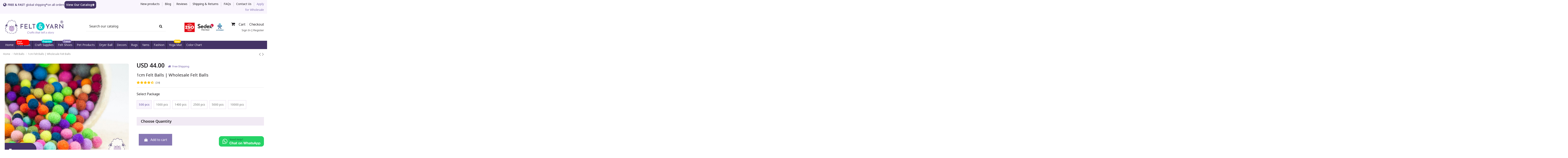

--- FILE ---
content_type: text/html; charset=utf-8
request_url: https://www.feltandyarn.com/felt-balls/1285-11621-1cm-felt-balls.html
body_size: 921359
content:
<!doctype html>
<html lang="en">

<head>
    
        
  <meta charset="utf-8">


  <meta http-equiv="x-ua-compatible" content="ie=edge">

<meta name="p:domain_verify" content="4578760a81fbe430cc0f86dbc02f8a33"/>


  


  


  <title>1cm Wholesale Felt Balls [100 Colors] - Felt &amp; Yarn</title>
  
    
  
  
    
  
  <meta name="description" content="Enhance your DIY projects with our 1cm felt balls. Tiny but vibrant, they&#039;re perfect for intricate designs and festive decorations.">
  <meta name="keywords" content="">
    
      <link rel="canonical" href="https://www.feltandyarn.com/felt-balls/1285-1cm-felt-balls.html">
    

  
      

  
    <script type="application/ld+json">
  {
    "@context": "https://schema.org",
    "@type": "WebPage",
    "isPartOf": {
      "@type": "WebSite",
      "url":  "https://www.feltandyarn.com/",
      "name": "Felt and Yarn"
    },
    "name": "1cm Wholesale Felt Balls [100 Colors] - Felt & Yarn",
    "url":  "https://www.feltandyarn.com/felt-balls/1285-11621-1cm-felt-balls.html"
  }
</script>



  <script type="application/ld+json">
    {
      "@context": "https://schema.org",
      "@type": "BreadcrumbList",
      "itemListElement": [
                  {
            "@type": "ListItem",
            "position": 1,
            "name": "Home",
            "item": "https://www.feltandyarn.com/"
          },              {
            "@type": "ListItem",
            "position": 2,
            "name": "Felt Balls",
            "item": "https://www.feltandyarn.com/58-felt-balls"
          },              {
            "@type": "ListItem",
            "position": 3,
            "name": "1cm Felt Balls | Wholesale Felt Balls",
            "item": "https://www.feltandyarn.com/felt-balls/1285-11621-1cm-felt-balls.html#/color-grape_11"
          }          ]
    }
  </script>



  
            

  
    <script type="application/ld+json">
  {
    "@context": "https://schema.org/",
    "@type": "Product",
    "@id": "#product-snippet-id",
    "name": "1cm Felt Balls | Wholesale Felt Balls",
    "description": "Enhance your DIY projects with our 1cm felt balls. Tiny but vibrant, they&#039;re perfect for intricate designs and festive decorations.",
    "category": "Felt Balls",
    "image" :"https://www.feltandyarn.com/1647-home_default/1cm-felt-balls.jpg",    "sku": "1285",
    "mpn": "1285"
        ,
    "brand": {
      "@type": "Brand",
      "name": "FNY"
    }
                ,
    "offers": {
      "@type": "Offer",
      "priceCurrency": "USD",
      "name": "1cm Felt Balls | Wholesale Felt Balls",
      "price": "44",
      "url": "https://www.feltandyarn.com/felt-balls/1285-11621-1cm-felt-balls.html#/835-color-grape_11",
      "priceValidUntil": "2026-02-10",
              "image": ["https://www.feltandyarn.com/1647-large_default/1cm-felt-balls.jpg","https://www.feltandyarn.com/1649-large_default/1cm-felt-balls.jpg","https://www.feltandyarn.com/1650-large_default/1cm-felt-balls.jpg","https://www.feltandyarn.com/1651-large_default/1cm-felt-balls.jpg","https://www.feltandyarn.com/1652-large_default/1cm-felt-balls.jpg","https://www.feltandyarn.com/1653-large_default/1cm-felt-balls.jpg","https://www.feltandyarn.com/1655-large_default/1cm-felt-balls.jpg"],
            "sku": "1285",
      "mpn": "1285",
                    "availability": "https://schema.org/Instock",
      "seller": {
        "@type": "Organization",
        "name": "Felt and Yarn"
      }
    }
      }
</script>


  
    
  



    <meta property="og:type" content="product">
    <meta property="og:url" content="https://www.feltandyarn.com/felt-balls/1285-11621-1cm-felt-balls.html">
    <meta property="og:title" content="1cm Wholesale Felt Balls [100 Colors] - Felt &amp; Yarn">
    <meta property="og:site_name" content="Felt and Yarn">
    <meta property="og:description" content="Enhance your DIY projects with our 1cm felt balls. Tiny but vibrant, they&#039;re perfect for intricate designs and festive decorations.">
            <meta property="og:image" content="https://www.feltandyarn.com/1647-large_default/1cm-felt-balls.jpg">
        <meta property="og:image:width" content="1500">
        <meta property="og:image:height" content="1125">
    




      <meta name="viewport" content="initial-scale=1,user-scalable=no,maximum-scale=1,width=device-width">
  




  <link rel="icon" type="image/vnd.microsoft.icon" href="https://www.feltandyarn.com/img/favicon.ico?1723199973">
  <link rel="shortcut icon" type="image/x-icon" href="https://www.feltandyarn.com/img/favicon.ico?1723199973">
    




    <link rel="stylesheet" href="https://www.feltandyarn.com/themes/warehouse/assets/cache/theme-300bfc1567.css" type="text/css" media="all">




<link rel="preload" as="font"
      href="/themes/warehouse/assets/css/font-awesome/fonts/fontawesome-webfont.woff2?v=4.7.0"
      type="font/woff2" crossorigin="anonymous">


<link  rel="preload stylesheet"  as="style" href="/themes/warehouse/assets/css/font-awesome/css/font-awesome-preload.css"
       type="text/css" crossorigin="anonymous">





  

  <script>
        var ETS_RV_CUSTOMER_IS_LOGGED = false;
        var ETS_RV_DEFAULT_RATE = 5;
        var ETS_RV_DESIGN_COLOR1 = 0;
        var ETS_RV_PRESS_ENTER_ENABLED = 0;
        var ETS_RV_QUESTION_ENABLED = 0;
        var ETS_RV_RECAPTCHA_ENABLED = 0;
        var ETS_RV_RECAPTCHA_FOR = ["review","comment","reply","qa","qa_answer","qa_comment"];
        var ETS_RV_RECAPTCHA_SITE_KEY = "";
        var ETS_RV_RECAPTCHA_TYPE = "recaptcha_v2";
        var ETS_RV_RECAPTCHA_USER_REGISTERED = 1;
        var ETS_RV_RECAPTCHA_VALID = 0;
        var ETS_RV_REQUIRE_TITLE = 0;
        var ETS_RV_REVIEW_ENABLED = 1;
        var PS_ATTACHMENT_MAXIMUM_SIZE = 8388608;
        var PS_ATTACHMENT_MAXIMUM_SIZE_TEXT = "8 MB";
        var addJsDef = false;
        var back_office = 0;
        var elementorFrontendConfig = {"isEditMode":"","stretchedSectionContainer":"","instagramToken":"","is_rtl":false,"ajax_csfr_token_url":"https:\/\/www.feltandyarn.com\/module\/iqitelementor\/Actions?process=handleCsfrToken&ajax=1"};
        var ets_rv_datetime_picker = "{\"prevText\":\"\",\"nextText\":\"\",\"dateFormat\":\"yy-mm-dd\",\"currentText\":\"Now\",\"closeText\":\"Done\",\"ampm\":false,\"amNames\":[\"AM\",\"A\"],\"pmNames\":[\"PM\",\"P\"],\"timeFormat\":\"hh:mm:ss tt\",\"timeSuffix\":\"\",\"timeOnlyTitle\":\"Choose time\",\"timeText\":\"Time\",\"hourText\":\"Hour\",\"minuteText\":\"Minute\",\"maxDate\":\"2026-01-26 13:20:22\"}";
        var ets_rv_please_sign_dislike = "Please sign in or register to dislike";
        var ets_rv_please_sign_like = "Please sign in or register to like";
        var ets_rv_please_sign_question = "Please sign in or register to ask your question";
        var ets_rv_please_sign_review = "Please sign in or register to write your review";
        var file_is_to_large_text = "File is too large. Maximum size allowed: %s";
        var file_not_valid_text = "File type is not allowed";
        var iqitTheme = {"rm_sticky":"0","rm_breakpoint":0,"op_preloader":"0","cart_style":"side","cart_confirmation":"modal","h_layout":"2","f_fixed":"","f_layout":"1","h_absolute":"0","h_sticky":"menu","hw_width":"inherit","hm_submenu_width":"fullwidth-background","h_search_type":"full","pl_lazyload":true,"pl_infinity":true,"pl_rollover":false,"pl_crsl_autoplay":false,"pl_slider_ld":5,"pl_slider_d":5,"pl_slider_t":4,"pl_slider_p":2,"pp_thumbs":"bottom","pp_zoom":"modalzoom","pp_image_layout":"carousel","pp_tabs":"section","pl_grid_qty":false};
        var iqitmegamenu = {"sticky":"false","containerSelector":"#wrapper > .container"};
        var isLogged = false;
        var language_code = "en";
        var mymodule = {"Cancel":"Cancel","address":"address","enterCardNumber":"Enter card number","baseUrl":"https:\/\/www.feltandyarn.com\/","moduleName":"cybersourceofficial","serverErrorMsg":"Server error. Please try again later","cardinalUrl":"https:\/\/centinelapi.cardinalcommerce.com"};
        var prestashop = {"cart":{"products":[],"totals":{"total":{"type":"total","label":"Total","amount":0,"value":"USD\u00a00.00"},"total_including_tax":{"type":"total","label":"Total (tax incl.)","amount":0,"value":"USD\u00a00.00"},"total_excluding_tax":{"type":"total","label":"Total (tax excl.)","amount":0,"value":"USD\u00a00.00"}},"subtotals":{"products":{"type":"products","label":"Subtotal","amount":0,"value":"USD\u00a00.00"},"discounts":null,"shipping":{"type":"shipping","label":"Shipping","amount":0,"value":""},"tax":null},"products_count":0,"summary_string":"0 items","vouchers":{"allowed":1,"added":[]},"discounts":[],"minimalPurchase":20,"minimalPurchaseRequired":"A minimum shopping cart total of USD\u00a020.00 (tax excl.) is required to validate your order. Current cart total is USD\u00a00.00 (tax excl.)."},"currency":{"id":2,"name":"US Dollar","iso_code":"USD","iso_code_num":"840","sign":"USD"},"customer":{"lastname":null,"firstname":null,"email":null,"birthday":null,"newsletter":null,"newsletter_date_add":null,"optin":null,"website":null,"company":null,"siret":null,"ape":null,"is_logged":false,"gender":{"type":null,"name":null},"addresses":[]},"language":{"name":"English (English)","iso_code":"en","locale":"en-US","language_code":"en-us","is_rtl":"0","date_format_lite":"m\/d\/Y","date_format_full":"m\/d\/Y H:i:s","id":1},"page":{"title":"","canonical":"https:\/\/www.feltandyarn.com\/felt-balls\/1285-1cm-felt-balls.html","meta":{"title":"1cm Wholesale Felt Balls [100 Colors] - Felt & Yarn","description":"Enhance your DIY projects with our 1cm felt balls. Tiny but vibrant, they're perfect for intricate designs and festive decorations.","keywords":"","robots":"index"},"page_name":"product","body_classes":{"lang-en":true,"lang-rtl":false,"country-US":true,"currency-USD":true,"layout-full-width":true,"page-product":true,"tax-display-disabled":true,"product-id-1285":true,"product-1cm Felt Balls | Wholesale Felt Balls":true,"product-id-category-58":true,"product-id-manufacturer-1":true,"product-id-supplier-0":true,"product-available-for-order":true},"admin_notifications":[]},"shop":{"name":"Felt and Yarn","logo":"https:\/\/www.feltandyarn.com\/img\/logo-1723199963.jpg","stores_icon":"https:\/\/www.feltandyarn.com\/img\/logo_stores.png","favicon":"https:\/\/www.feltandyarn.com\/img\/favicon.ico"},"urls":{"base_url":"https:\/\/www.feltandyarn.com\/","current_url":"https:\/\/www.feltandyarn.com\/felt-balls\/1285-11621-1cm-felt-balls.html","shop_domain_url":"https:\/\/www.feltandyarn.com","img_ps_url":"https:\/\/www.feltandyarn.com\/img\/","img_cat_url":"https:\/\/www.feltandyarn.com\/img\/c\/","img_lang_url":"https:\/\/www.feltandyarn.com\/img\/l\/","img_prod_url":"https:\/\/www.feltandyarn.com\/img\/p\/","img_manu_url":"https:\/\/www.feltandyarn.com\/img\/m\/","img_sup_url":"https:\/\/www.feltandyarn.com\/img\/su\/","img_ship_url":"https:\/\/www.feltandyarn.com\/img\/s\/","img_store_url":"https:\/\/www.feltandyarn.com\/img\/st\/","img_col_url":"https:\/\/www.feltandyarn.com\/img\/co\/","img_url":"https:\/\/www.feltandyarn.com\/themes\/warehouse\/assets\/img\/","css_url":"https:\/\/www.feltandyarn.com\/themes\/warehouse\/assets\/css\/","js_url":"https:\/\/www.feltandyarn.com\/themes\/warehouse\/assets\/js\/","pic_url":"https:\/\/www.feltandyarn.com\/upload\/","pages":{"address":"https:\/\/www.feltandyarn.com\/index.php?controller=address","addresses":"https:\/\/www.feltandyarn.com\/index.php?controller=addresses","authentication":"https:\/\/www.feltandyarn.com\/authentication","cart":"https:\/\/www.feltandyarn.com\/index.php?controller=cart","category":"https:\/\/www.feltandyarn.com\/index.php?controller=category","cms":"https:\/\/www.feltandyarn.com\/index.php?controller=cms","contact":"https:\/\/www.feltandyarn.com\/contact-us","discount":"https:\/\/www.feltandyarn.com\/discount","guest_tracking":"https:\/\/www.feltandyarn.com\/index.php?controller=guest-tracking","history":"https:\/\/www.feltandyarn.com\/index.php?controller=history","identity":"https:\/\/www.feltandyarn.com\/index.php?controller=identity","index":"https:\/\/www.feltandyarn.com\/","my_account":"https:\/\/www.feltandyarn.com\/my-account","order_confirmation":"https:\/\/www.feltandyarn.com\/index.php?controller=order-confirmation","order_detail":"https:\/\/www.feltandyarn.com\/index.php?controller=order-detail","order_follow":"https:\/\/www.feltandyarn.com\/index.php?controller=order-follow","order":"https:\/\/www.feltandyarn.com\/index.php?controller=order","order_return":"https:\/\/www.feltandyarn.com\/index.php?controller=order-return","order_slip":"https:\/\/www.feltandyarn.com\/index.php?controller=order-slip","pagenotfound":"https:\/\/www.feltandyarn.com\/index.php?controller=pagenotfound","password":"https:\/\/www.feltandyarn.com\/index.php?controller=password","pdf_invoice":"https:\/\/www.feltandyarn.com\/index.php?controller=pdf-invoice","pdf_order_return":"https:\/\/www.feltandyarn.com\/index.php?controller=pdf-order-return","pdf_order_slip":"https:\/\/www.feltandyarn.com\/index.php?controller=pdf-order-slip","prices_drop":"https:\/\/www.feltandyarn.com\/on-sale","product":"https:\/\/www.feltandyarn.com\/index.php?controller=product","search":"https:\/\/www.feltandyarn.com\/index.php?controller=search","sitemap":"https:\/\/www.feltandyarn.com\/sitemap","stores":"https:\/\/www.feltandyarn.com\/stores","supplier":"https:\/\/www.feltandyarn.com\/suppliers","register":"https:\/\/www.feltandyarn.com\/authentication?create_account=1","order_login":"https:\/\/www.feltandyarn.com\/index.php?controller=order&login=1"},"alternative_langs":[],"theme_assets":"\/themes\/warehouse\/assets\/","actions":{"logout":"https:\/\/www.feltandyarn.com\/?mylogout="},"no_picture_image":{"bySize":{"small_default":{"url":"https:\/\/www.feltandyarn.com\/img\/p\/en-default-small_default.jpg","width":92,"height":69},"cart_default":{"url":"https:\/\/www.feltandyarn.com\/img\/p\/en-default-cart_default.jpg","width":120,"height":90},"home_default":{"url":"https:\/\/www.feltandyarn.com\/img\/p\/en-default-home_default.jpg","width":280,"height":210},"medium_default":{"url":"https:\/\/www.feltandyarn.com\/img\/p\/en-default-medium_default.jpg","width":500,"height":375},"large_default":{"url":"https:\/\/www.feltandyarn.com\/img\/p\/en-default-large_default.jpg","width":1500,"height":1125}},"small":{"url":"https:\/\/www.feltandyarn.com\/img\/p\/en-default-small_default.jpg","width":92,"height":69},"medium":{"url":"https:\/\/www.feltandyarn.com\/img\/p\/en-default-home_default.jpg","width":280,"height":210},"large":{"url":"https:\/\/www.feltandyarn.com\/img\/p\/en-default-large_default.jpg","width":1500,"height":1125},"legend":""}},"configuration":{"display_taxes_label":false,"display_prices_tax_incl":false,"is_catalog":false,"show_prices":true,"opt_in":{"partner":false},"quantity_discount":{"type":"price","label":"Unit price"},"voucher_enabled":1,"return_enabled":0},"field_required":[],"breadcrumb":{"links":[{"title":"Home","url":"https:\/\/www.feltandyarn.com\/"},{"title":"Felt Balls","url":"https:\/\/www.feltandyarn.com\/58-felt-balls"},{"title":"1cm Felt Balls | Wholesale Felt Balls","url":"https:\/\/www.feltandyarn.com\/felt-balls\/1285-11621-1cm-felt-balls.html#\/color-grape_11"}],"count":3},"link":{"protocol_link":"https:\/\/","protocol_content":"https:\/\/"},"time":1769412921,"static_token":"1158ac5352a0f8e68e46a108bcbd808f","token":"4d242f2628bfa5d1d63ba49fae83f03e","debug":false};
        var productCommentAbuseReportErrorMessage = "Sorry, your abuse report cannot be sent.";
        var productCommentPostErrorMessage = "Sorry, your review cannot be posted.";
        var productCommentUpdatePostErrorMessage = "Sorry, your review appreciation cannot be sent.";
        var psemailsubscription_subscription = "https:\/\/www.feltandyarn.com\/module\/ps_emailsubscription\/subscription";
      </script>



    <script async src="https://www.googletagmanager.com/gtag/js?id=G-S9JSQD9DLV"></script>
  <script>
    window.dataLayer = window.dataLayer || [];
    function gtag(){dataLayer.push(arguments);}
    gtag('js', new Date());
    gtag(
      'config',
      'G-S9JSQD9DLV',
      {
        'debug_mode':false
                              }
    );
  </script>

 
    <style type="text/css">.color1{color: #febe01!important;fill: #febe01!important} .background1{background: #febe01!important;border-color: #febe01!important} .hover1:hover{color:#febe01!important;fill:#febe01!important} .bg_hover1:hover{background:#febe01!important;border-color: #febe01!important} .bd_hover1:hover{border-color:#febe01!important} .border1{border-color: #febe01!important} .bg1.active{background:#febe01!important;border-color: #febe01!important}
.background2{background: #8878b4!important;border-color: #8878b4!important}
.hover3:hover,.hover3.active,.hover3.current,.hover3.reported{color:#443366!important;fill:#443366!important} .bg_hover3:hover,.bg_hover3.active,.bg_hover3.current{background:#443366!important;border-color: #443366!important} .bd_hover3:hover,.bd_hover3.active,.bd_hover3.current{border-color:#443366!important} .bg3.active{background:#443366!important;border-color: #443366!important}
.color4{color: #8878b4!important;fill: #8878b4!important}
.color5{color: #443366!important;fill: #443366!important}
</style>



                              
            <meta property="product:pretax_price:amount" content="44">
        <meta property="product:pretax_price:currency" content="USD">
        <meta property="product:price:amount" content="44">
        <meta property="product:price:currency" content="USD">
        
    

     <script id="mcjs">!function(c,h,i,m,p){m=c.createElement(h),p=c.getElementsByTagName(h)[0],m.async=1,m.src=i,p.parentNode.insertBefore(m,p)}(document,"script","https://chimpstatic.com/mcjs-connected/js/users/4d9c7c89b077d97dc1432ee0d/63616815c865757cdf92d7f6f.js");</script> </head>

<body id="product" class="lang-en country-us currency-usd layout-full-width page-product tax-display-disabled product-id-1285 product-1cm-felt-balls-wholesale-felt-balls product-id-category-58 product-id-manufacturer-1 product-id-supplier-0 product-available-for-order body-desktop-header-style-w-2">


    




    


<main id="main-page-content"  >
    
            

    <header id="header" class="desktop-header-style-w-2">
        
            
  <div class="header-banner">
    
  </div>


<div class="displaytop">
    
</div>

            <nav class="header-nav elementor-hidden-phone elementor-hidden-tablet">
        <div class="container">
    
        <div class="row justify-content-between">
            <div class="col col-auto col-md left-nav">
                                
                  <div id="text-carousel" data-ride="carousel" class="carousel slide" data-interval="3800" data-wrap="true" data-pause="hover">
    <ul class="carousel-inner" role="listbox">
              <li class="carousel-item active" role="option" aria-hidden="false">
          <div style="display: inline-flex; align-items: center; gap: 15px;"><span style="display: inline-flex; align-items: center;"> <i class="fa fa-globe fa-lg" style="margin-right: 6px;"></i> <strong>FREE &amp; FAST</strong> global shipping<strong>*</strong> on all orders </span> <a href="https://www.feltandyarn.com/catalogs/" target="_blank" style="display: inline-flex; align-items: center; gap: 8px; padding: 4px 8px; background-color: #436; color: white; text-decoration: none; border-radius: 10px; font-weight: bold; white-space: nowrap;" rel="noopener"> View Our Catalog <i class="fa fa-arrow-right"></i> </a></div>
        </li>
          </ul>
  </div>

            </div>
                        <div class="col col-auto col-md right-nav text-right">
                            <div class="block-iqitlinksmanager block-iqitlinksmanager-2 block-links-inline d-inline-block">
            <ul>
                                                            <li>
                            <a
                                    href="https://www.feltandyarn.com/new-products"
                                    title="Discover the latest in eco-friendly, handmade felt products. Shop our new arrivals for unique gifts and home decor items. Fast shipping available!"                                                                >
                                New products
                            </a>
                        </li>
                                                                                <li>
                            <a
                                    href="https://www.feltandyarn.com/blog"
                                                                                                    >
                                Blog
                            </a>
                        </li>
                                                                                <li>
                            <a
                                    href="https://www.feltandyarn.com/customer-reviews"
                                                                        target="_blank" rel="noreferrer noopener"                            >
                                Reviews
                            </a>
                        </li>
                                                                                <li>
                            <a
                                    href="https://www.feltandyarn.com/1-shipping-returns.html"
                                    title="With Felt and Yarn, you get the assurance of reliable international shipping. Read our shipping and return policy for more details."                                                                >
                                Shipping &amp; Returns
                            </a>
                        </li>
                                                                                <li>
                            <a
                                    href="https://www.feltandyarn.com/11-faqs.html"
                                    title="Learn more about FAQ our list of questions that people often ask about a particular product or site and the answers to the questions."                                                                >
                                FAQs
                            </a>
                        </li>
                                                                                <li>
                            <a
                                    href="https://www.feltandyarn.com/contact-us"
                                                                                                    >
                                Contact Us
                            </a>
                        </li>
                                                </ul>
        </div>
     
                                    <a href="index.php?controller=cms&id_cms=2" title="" rel="nofollow" class="link-secondary">Apply for Wholesale</a>
                                             </div>
        </div>

                        </div>
            </nav>
        



<div id="desktop-header" class="desktop-header-style-2">
    
            <div class="header-top">
    <div id="desktop-header-container" class="container">
        <div class="row align-items-center">
                            <div class="col col-auto col-header-left">
                    <div id="desktop_logo">
                        
  <a href="https://www.feltandyarn.com/">
    <img class="logo img-fluid"
         src="https://www.feltandyarn.com/img/logo-1723199963.jpg"
                  alt="Felt and Yarn"
         width="433"
         height="115"
    >
  </a>

                    </div>
                    
                </div>
                <div class="col col-header-center row flex-nowrap">
                    <div class="flex-grow-1">
                        <!-- Block search module TOP -->

<!-- Block search module TOP -->
<div id="search_widget" class="search-widget" data-search-controller-url="https://www.feltandyarn.com/search-result">
    <form method="get" action="https://www.feltandyarn.com/search-result">
        <div class="input-group">
            <input type="text" name="s" value="" data-all-text="Show all results"
                   data-blog-text="Blog post"
                   data-product-text="Product"
                   data-brands-text="Brand"
                   autocomplete="off" autocorrect="off" autocapitalize="off" spellcheck="false"
                   placeholder="Search our catalog" class="form-control form-search-control" />
            <button type="submit" class="search-btn">
                <i class="fa fa-search"></i>
            </button>
        </div>
    </form>
</div>
<!-- /Block search module TOP -->

<!-- /Block search module TOP -->


                    </div>
                    <a href="https://www.feltandyarn.com/30-fair-trade-certifications.html" title="Certifications of Felt and Yarn"><div class="home-certification"></div></a>
                                        
                </div>
                        <div class="col col-auto col-header-right">
                <div class="row no-gutters justify-content-end">
                    

                                            
                                                    <div id="ps-shoppingcart-wrapper" class="col col-auto">
    <div id="ps-shoppingcart"
         class="header-btn-w header-cart-btn-w ps-shoppingcart side-cart">
         <div id="blockcart" class="blockcart cart-preview"
         data-refresh-url="//www.feltandyarn.com/module/ps_shoppingcart/ajax">
        <a id="cart-toogle" class="cart-toogle header-btn header-cart-btn" data-toggle="dropdown" data-display="static">
            <i class="fa fa-shopping-cart fa-fw icon" aria-hidden="true"></i>
            <span class="cart-products-count-btn  d-none">0</span>
            <span class="info-wrapper">
            <span class="title">Cart</span>
            <span class="cart-toggle-details">
            <span class="text-faded cart-separator"> / </span>
                            Empty
                        </span>
            </span>
        </a>
        <div id="_desktop_blockcart-content" class="dropdown-menu-custom dropdown-menu">
    <div id="blockcart-content" class="blockcart-content" >
        <div class="cart-title">
            <span class="modal-title">Your cart</span>
            <button type="button" id="js-cart-close" class="close">
                <span>×</span>
            </button>
            <hr>
        </div>
                    <span class="no-items">There are no more items in your cart</span>
            </div>
</div> </div>




    </div>
</div>
<div class="col col-auto">
    <a href="//www.feltandyarn.com/index.php?controller=cart&amp;action=show" rel="nofollow">Checkout</a>
</div>
                                                
                                    </div>
                
                                            <div id="header-user-btn" class="w-100 text-right small">
            <a href="https://www.feltandyarn.com/authentication" title="" rel="nofollow" class="text-muted">Sign In</a> |  
        <a href="https://www.feltandyarn.com/authentication?create_account=1" title="" rel="nofollow" class="text-muted">Register</a>
        </div>









                                        

                
            </div>
        </div>
    </div>
</div>
<div class="container iqit-megamenu-container">	<div id="iqitmegamenu-wrapper" class="iqitmegamenu-wrapper iqitmegamenu-all">
		<div class="container container-iqitmegamenu">
		<div id="iqitmegamenu-horizontal" class="iqitmegamenu  clearfix" role="navigation">

								
				<nav id="cbp-hrmenu" class="cbp-hrmenu cbp-horizontal cbp-hrsub-narrow">
					<ul>
												<li id="cbp-hrmenu-tab-1" class="cbp-hrmenu-tab cbp-hrmenu-tab-1 ">
	<a href="https://www.feltandyarn.com/" class="nav-link" >

								<span class="cbp-tab-title">
								Home</span>
														</a>
													</li>
												<li id="cbp-hrmenu-tab-2" class="cbp-hrmenu-tab cbp-hrmenu-tab-2  cbp-has-submeu">
	<a href="https://www.feltandyarn.com/58-felt-balls" class="nav-link" >

								<span class="cbp-tab-title">
								Felt Balls <i class="fa fa-angle-down cbp-submenu-aindicator"></i></span>
								<span class="label cbp-legend cbp-legend-main"> Best Seller
								</span>						</a>
														<div class="cbp-hrsub col-4">
								<div class="cbp-hrsub-inner">
									<div class="container iqitmegamenu-submenu-container">
									
																																	




<div class="row menu_row menu-element  first_rows menu-element-id-1">
                

                                                




    <div class="col-6 cbp-menu-column cbp-menu-element menu-element-id-2 ">
        <div class="cbp-menu-column-inner">
                        
                
                
                                             <p><strong>SOLID BALLS</strong></p>
<p><a href="/felt-balls/1285-11611-1cm-felt-balls.html#/825-color-white_1">1cm Felt Balls</a></p>
<p><a href="/felt-balls/1284-9151-15cm-felt-balls.html#/825-color-white_1">1.5cm Felt Balls</a></p>
<p><a href="/felt-balls/1257-9051-2cm-felt-balls.html#/825-color-white_1">2cm Felt Balls</a></p>
<p><a href="/felt-balls/1470-11740-wholesale-felt-balls.html#/825-color-white_1">2.5cm Felt Balls</a></p>
<p><a href="/felt-balls/1308-11840-wool-felt-balls.html#/825-color-white_1">3cm Felt Balls</a></p>
<p><a href="/felt-balls/1346-11940-felt-balls-wholesale.html#/825-color-white_1">4cm Felt Balls</a></p>
                    
                
            

            
            </div>    </div>
                                    




    <div class="col-6 cbp-menu-column cbp-menu-element menu-element-id-3 ">
        <div class="cbp-menu-column-inner">
                        
                
                
                                             <p><strong>DESIGNED BALLS</strong></p>
<p><a href="/felt-balls/1258-16901-2cm-swirl-felt-balls--wholesale-felt-balls.html#/1173-swirl_balls-1_2">2cm Swirl Ball</a></p>
<p><a href="/felt-balls/1259-16863-polka-dot-felt-balls.html#/1206-dot_balls-1_2">2cm Polka Dot Ball</a></p>
<p><a href="/felt-balls/1538-11720-wholesale-felt-balls.html#/932-glitter_color-g1">2.5cm Glitter Ball</a></p>
<p><a href="/felt-balls/1362-16592-pom-pom-felt-balls.html#/825-color-white_1">2cm Tye Dye Ball</a></p>
<p><a href="/felt-balls/1378-17964-35cm-felt-oval-balls.html#/825-color-white_1">3.5cm Oval Balls</a></p>
<p><a href="/felt-balls/1904-14662-assorted-size-felt-stones.html#/390-package-20_pieces/489-size-3_cm">Assorted Stone Shape</a></p>
                    
                
            

            
            </div>    </div>
                            
                </div>
																					
																			</div>
								</div>
							</div>
													</li>
												<li id="cbp-hrmenu-tab-3" class="cbp-hrmenu-tab cbp-hrmenu-tab-3  cbp-has-submeu">
	<a href="https://www.feltandyarn.com/59-craft-supplies" class="nav-link" >

								<span class="cbp-tab-title">
								Craft Supplies <i class="fa fa-angle-down cbp-submenu-aindicator"></i></span>
								<span class="label cbp-legend cbp-legend-main"> Popular
								</span>						</a>
														<div class="cbp-hrsub col-4">
								<div class="cbp-hrsub-inner">
									<div class="container iqitmegamenu-submenu-container">
									
																																	




<div class="row menu_row menu-element  first_rows menu-element-id-1">
                

                                                




    <div class="col-6 cbp-menu-column cbp-menu-element menu-element-id-2 ">
        <div class="cbp-menu-column-inner">
                        
                                                            <a href="https://www.feltandyarn.com/59-craft-supplies"
                           class="cbp-column-title nav-link">Craft Supplies </a>
                                    
                
                    
                                                    <ul class="cbp-links cbp-category-tree">
                                                                                                            <li >
                                            <div class="cbp-category-link-w">
                                                <a href="https://www.feltandyarn.com/124-heart-stars-rainbows">Heart, Stars &amp; Rainbows</a>

                                                                                            </div>
                                        </li>
                                                                                                                                                <li >
                                            <div class="cbp-category-link-w">
                                                <a href="https://www.feltandyarn.com/72-food-fruits-veggies">Food, Fruits &amp; Veggies</a>

                                                                                            </div>
                                        </li>
                                                                                                                                                <li >
                                            <div class="cbp-category-link-w">
                                                <a href="https://www.feltandyarn.com/73-animals-and-characters">Animals and Characters</a>

                                                                                            </div>
                                        </li>
                                                                                                                                                <li >
                                            <div class="cbp-category-link-w">
                                                <a href="https://www.feltandyarn.com/76-sports-ball-and-accessories">Sports Ball &amp; Accessories</a>

                                                                                            </div>
                                        </li>
                                                                                                                                                <li >
                                            <div class="cbp-category-link-w">
                                                <a href="https://www.feltandyarn.com/77-alphabets-and-numbers">Alphabets &amp; Numbers</a>

                                                                                            </div>
                                        </li>
                                                                                                                                                <li >
                                            <div class="cbp-category-link-w">
                                                <a href="https://www.feltandyarn.com/75-felt-fabrics">Felt Fabrics</a>

                                                                                            </div>
                                        </li>
                                                                                                                                                <li >
                                            <div class="cbp-category-link-w">
                                                <a href="https://www.feltandyarn.com/74-other-felt-shapes">Other Felt Shapes</a>

                                                                                            </div>
                                        </li>
                                                                                                                                                <li >
                                            <div class="cbp-category-link-w">
                                                <a href="https://www.feltandyarn.com/132-diy-essentials">DIY Essentials</a>

                                                                                            </div>
                                        </li>
                                                                                                </ul>
                                            
                
            

            
            </div>    </div>
                                    




    <div class="col-6 cbp-menu-column cbp-menu-element menu-element-id-3 ">
        <div class="cbp-menu-column-inner">
                        
                                                            <a href="https://www.feltandyarn.com/112-seasonal"
                           class="cbp-column-title nav-link">Seasonal </a>
                                    
                
                    
                                                    <ul class="cbp-links cbp-category-tree">
                                                                                                            <li >
                                            <div class="cbp-category-link-w">
                                                <a href="https://www.feltandyarn.com/113-halloween">Halloween</a>

                                                                                            </div>
                                        </li>
                                                                                                                                                <li >
                                            <div class="cbp-category-link-w">
                                                <a href="https://www.feltandyarn.com/114-christmas">Christmas</a>

                                                                                            </div>
                                        </li>
                                                                                                                                                <li >
                                            <div class="cbp-category-link-w">
                                                <a href="https://www.feltandyarn.com/115-easter-and-spring">Easter and Spring</a>

                                                                                            </div>
                                        </li>
                                                                                                                                                <li >
                                            <div class="cbp-category-link-w">
                                                <a href="https://www.feltandyarn.com/116-st-patrick-and-4th-of-july">St. Patrick &amp; 4th of July</a>

                                                                                            </div>
                                        </li>
                                                                                                                                                <li >
                                            <div class="cbp-category-link-w">
                                                <a href="https://www.feltandyarn.com/117-thanks-giving">Thanks Giving</a>

                                                                                            </div>
                                        </li>
                                                                                                                                                <li >
                                            <div class="cbp-category-link-w">
                                                <a href="https://www.feltandyarn.com/119-fall-and-autumn">Fall and Autumn</a>

                                                                                            </div>
                                        </li>
                                                                                                                                                <li >
                                            <div class="cbp-category-link-w">
                                                <a href="https://www.feltandyarn.com/120-valentines-day">Valentines Day</a>

                                                                                            </div>
                                        </li>
                                                                                                </ul>
                                            
                
            

            
            </div>    </div>
                            
                </div>
																					
																			</div>
								</div>
							</div>
													</li>
												<li id="cbp-hrmenu-tab-11" class="cbp-hrmenu-tab cbp-hrmenu-tab-11  cbp-has-submeu">
	<a href="https://www.feltandyarn.com/61-felt-shoes" class="nav-link" >

								<span class="cbp-tab-title">
								Felt Shoes <i class="fa fa-angle-down cbp-submenu-aindicator"></i></span>
								<span class="label cbp-legend cbp-legend-main"> Trend
								</span>						</a>
														<div class="cbp-hrsub col-2">
								<div class="cbp-hrsub-inner">
									<div class="container iqitmegamenu-submenu-container">
									
																																	




<div class="row menu_row menu-element  first_rows menu-element-id-1">
                

                                                




    <div class="col-12 cbp-menu-column cbp-menu-element menu-element-id-2 ">
        <div class="cbp-menu-column-inner">
                        
                
                
                                            <ul class="cbp-links cbp-valinks">
                                                                                                <li><a href="https://www.feltandyarn.com/125-wool-boots"
                                           >Wool Boots</a>
                                    </li>
                                                                                                                                <li><a href="https://www.feltandyarn.com/126-wool-ankle-boots"
                                           >Wool Ankle Boots</a>
                                    </li>
                                                                                                                                <li><a href="https://www.feltandyarn.com/127-wool-slippers"
                                           >Wool Slippers</a>
                                    </li>
                                                                                    </ul>
                    
                
            

            
            </div>    </div>
                            
                </div>
																					
																			</div>
								</div>
							</div>
													</li>
												<li id="cbp-hrmenu-tab-5" class="cbp-hrmenu-tab cbp-hrmenu-tab-5  cbp-has-submeu">
	<a href="https://www.feltandyarn.com/87-pet-products" class="nav-link" >

								<span class="cbp-tab-title">
								Pet Products <i class="fa fa-angle-down cbp-submenu-aindicator"></i></span>
														</a>
														<div class="cbp-hrsub col-2">
								<div class="cbp-hrsub-inner">
									<div class="container iqitmegamenu-submenu-container">
									
																																	




<div class="row menu_row menu-element  first_rows menu-element-id-1">
                

                                                




    <div class="col-12 cbp-menu-column cbp-menu-element menu-element-id-2 ">
        <div class="cbp-menu-column-inner">
                        
                
                
                    
                                                    <ul class="cbp-links cbp-category-tree">
                                                                                                            <li >
                                            <div class="cbp-category-link-w">
                                                <a href="https://www.feltandyarn.com/88-cat-house">Cat House</a>

                                                                                            </div>
                                        </li>
                                                                                                                                                <li >
                                            <div class="cbp-category-link-w">
                                                <a href="https://www.feltandyarn.com/92-premium-cat-house">Premium Cat House</a>

                                                                                            </div>
                                        </li>
                                                                                                                                                <li >
                                            <div class="cbp-category-link-w">
                                                <a href="https://www.feltandyarn.com/90-dog-bed">Dog Bed</a>

                                                                                            </div>
                                        </li>
                                                                                                                                                <li >
                                            <div class="cbp-category-link-w">
                                                <a href="https://www.feltandyarn.com/91-pet-toys">Pet Toys</a>

                                                                                            </div>
                                        </li>
                                                                                                </ul>
                                            
                
            

            
            </div>    </div>
                            
                </div>
																					
																			</div>
								</div>
							</div>
													</li>
												<li id="cbp-hrmenu-tab-13" class="cbp-hrmenu-tab cbp-hrmenu-tab-13 ">
	<a href="https://www.feltandyarn.com/129-wool-dryer-ball" class="nav-link" >

								<span class="cbp-tab-title">
								Dryer Ball</span>
														</a>
													</li>
												<li id="cbp-hrmenu-tab-4" class="cbp-hrmenu-tab cbp-hrmenu-tab-4  cbp-has-submeu">
	<a href="https://www.feltandyarn.com/107-decors" class="nav-link" >

								<span class="cbp-tab-title">
								Decors <i class="fa fa-angle-down cbp-submenu-aindicator"></i></span>
														</a>
														<div class="cbp-hrsub col-2">
								<div class="cbp-hrsub-inner">
									<div class="container iqitmegamenu-submenu-container">
									
																																	




<div class="row menu_row menu-element  first_rows menu-element-id-1">
                

                                                




    <div class="col-12 cbp-menu-column cbp-menu-element menu-element-id-2 ">
        <div class="cbp-menu-column-inner">
                        
                
                
                    
                                                    <ul class="cbp-links cbp-category-tree">
                                                                                                            <li >
                                            <div class="cbp-category-link-w">
                                                <a href="https://www.feltandyarn.com/81-felt-ball-trivet-coasters">Trivet &amp; Coasters</a>

                                                                                            </div>
                                        </li>
                                                                                                                                                <li >
                                            <div class="cbp-category-link-w">
                                                <a href="https://www.feltandyarn.com/83-felt-stone-pouf-stool">Stone Pouf / Stool</a>

                                                                                            </div>
                                        </li>
                                                                                                                                                <li >
                                            <div class="cbp-category-link-w">
                                                <a href="https://www.feltandyarn.com/84-chair-pads">Chair Pads</a>

                                                                                            </div>
                                        </li>
                                                                                                                                                <li >
                                            <div class="cbp-category-link-w">
                                                <a href="https://www.feltandyarn.com/85-felt-baskets">Felt Baskets</a>

                                                                                            </div>
                                        </li>
                                                                                                                                                <li >
                                            <div class="cbp-category-link-w">
                                                <a href="https://www.feltandyarn.com/86-felt-flowers-plants">Felt Flowers &amp; Plants</a>

                                                                                            </div>
                                        </li>
                                                                                                                                                <li >
                                            <div class="cbp-category-link-w">
                                                <a href="https://www.feltandyarn.com/96-felt-cushions">Felt Cushions</a>

                                                                                            </div>
                                        </li>
                                                                                                                                                <li >
                                            <div class="cbp-category-link-w">
                                                <a href="https://www.feltandyarn.com/97-felt-mobile-hangers">Mobile Hangers</a>

                                                                                            </div>
                                        </li>
                                                                                                                                                <li >
                                            <div class="cbp-category-link-w">
                                                <a href="https://www.feltandyarn.com/109-wreath">Wreath</a>

                                                                                            </div>
                                        </li>
                                                                                                                                                <li >
                                            <div class="cbp-category-link-w">
                                                <a href="https://www.feltandyarn.com/122-christmas-tree-skirt">Christmas Tree Skirt</a>

                                                                                            </div>
                                        </li>
                                                                                                                                                <li >
                                            <div class="cbp-category-link-w">
                                                <a href="https://www.feltandyarn.com/128-felt-garland">Felt Garland</a>

                                                                                            </div>
                                        </li>
                                                                                                </ul>
                                            
                
            

            
            </div>    </div>
                            
                </div>
																					
																			</div>
								</div>
							</div>
													</li>
												<li id="cbp-hrmenu-tab-12" class="cbp-hrmenu-tab cbp-hrmenu-tab-12  cbp-has-submeu">
	<a href="https://www.feltandyarn.com/108-rugs" class="nav-link" >

								<span class="cbp-tab-title">
								Rugs <i class="fa fa-angle-down cbp-submenu-aindicator"></i></span>
														</a>
														<div class="cbp-hrsub col-2">
								<div class="cbp-hrsub-inner">
									<div class="container iqitmegamenu-submenu-container">
									
																																	




<div class="row menu_row menu-element  first_rows menu-element-id-1">
                

                                                




    <div class="col-12 cbp-menu-column cbp-menu-element menu-element-id-2 ">
        <div class="cbp-menu-column-inner">
                        
                
                
                    
                                                    <ul class="cbp-links cbp-category-tree">
                                                                                                            <li >
                                            <div class="cbp-category-link-w">
                                                <a href="https://www.feltandyarn.com/79-round-felt-ball-rugs">Round Rugs</a>

                                                                                            </div>
                                        </li>
                                                                                                                                                <li >
                                            <div class="cbp-category-link-w">
                                                <a href="https://www.feltandyarn.com/80-rectangular-felt-ball-rugs">Rectangular Rug</a>

                                                                                            </div>
                                        </li>
                                                                                                                                                <li >
                                            <div class="cbp-category-link-w">
                                                <a href="https://www.feltandyarn.com/82-stone-pebble-rug">Stone / Pebble Rug</a>

                                                                                            </div>
                                        </li>
                                                                                                                                                <li >
                                            <div class="cbp-category-link-w">
                                                <a href="https://www.feltandyarn.com/95-felt-sheet-rugs">Sheet Rugs</a>

                                                                                            </div>
                                        </li>
                                                                                                                                                <li >
                                            <div class="cbp-category-link-w">
                                                <a href="https://www.feltandyarn.com/98-felt-special-design-rugs">Special Design Rugs</a>

                                                                                            </div>
                                        </li>
                                                                                                </ul>
                                            
                
            

            
            </div>    </div>
                            
                </div>
																					
																			</div>
								</div>
							</div>
													</li>
												<li id="cbp-hrmenu-tab-6" class="cbp-hrmenu-tab cbp-hrmenu-tab-6  cbp-has-submeu">
	<a href="https://www.feltandyarn.com/64-yarns" class="nav-link" >

								<span class="cbp-tab-title">
								Yarns <i class="fa fa-angle-down cbp-submenu-aindicator"></i></span>
														</a>
														<div class="cbp-hrsub col-2">
								<div class="cbp-hrsub-inner">
									<div class="container iqitmegamenu-submenu-container">
									
																																	




<div class="row menu_row menu-element  first_rows menu-element-id-1">
                

                                                




    <div class="col-12 cbp-menu-column cbp-menu-element menu-element-id-2 ">
        <div class="cbp-menu-column-inner">
                        
                
                
                    
                                                    <ul class="cbp-links cbp-category-tree">
                                                                                                            <li >
                                            <div class="cbp-category-link-w">
                                                <a href="https://www.feltandyarn.com/106-felted-wool-yarn">Felted Wool Yarn</a>

                                                                                            </div>
                                        </li>
                                                                                                                                                <li >
                                            <div class="cbp-category-link-w">
                                                <a href="https://www.feltandyarn.com/42-banana-fiber-yarn">Banana Fiber yarn</a>

                                                                                            </div>
                                        </li>
                                                                                                                                                <li >
                                            <div class="cbp-category-link-w">
                                                <a href="https://www.feltandyarn.com/25-recycled-silk-yarn">Recycled Silk Yarn</a>

                                                                                            </div>
                                        </li>
                                                                                                                                                <li >
                                            <div class="cbp-category-link-w">
                                                <a href="https://www.feltandyarn.com/43-nettle-yarn">Nettle Yarn</a>

                                                                                            </div>
                                        </li>
                                                                                                                                                <li >
                                            <div class="cbp-category-link-w">
                                                <a href="https://www.feltandyarn.com/121-merino-yarn">Merino Yarn</a>

                                                                                            </div>
                                        </li>
                                                                                                </ul>
                                            
                
            

            
            </div>    </div>
                            
                </div>
																					
																			</div>
								</div>
							</div>
													</li>
												<li id="cbp-hrmenu-tab-7" class="cbp-hrmenu-tab cbp-hrmenu-tab-7  cbp-has-submeu">
	<a href="https://www.feltandyarn.com/103-fashion" class="nav-link" >

								<span class="cbp-tab-title">
								Fashion <i class="fa fa-angle-down cbp-submenu-aindicator"></i></span>
														</a>
														<div class="cbp-hrsub col-2">
								<div class="cbp-hrsub-inner">
									<div class="container iqitmegamenu-submenu-container">
									
																																	




<div class="row menu_row menu-element  first_rows menu-element-id-1">
                

                                                




    <div class="col-12 cbp-menu-column cbp-menu-element menu-element-id-3 ">
        <div class="cbp-menu-column-inner">
                        
                
                
                    
                                                    <ul class="cbp-links cbp-category-tree">
                                                                                                            <li >
                                            <div class="cbp-category-link-w">
                                                <a href="https://www.feltandyarn.com/100-merino-scarf">Merino Scarf</a>

                                                                                            </div>
                                        </li>
                                                                                                                                                                                                                    <li >
                                            <div class="cbp-category-link-w">
                                                <a href="https://www.feltandyarn.com/62-felt-bag-and-purse">Felt Bag and Purse</a>

                                                                                            </div>
                                        </li>
                                                                                                </ul>
                                            
                
            

            
            </div>    </div>
                            
                </div>
																					
																			</div>
								</div>
							</div>
													</li>
												<li id="cbp-hrmenu-tab-14" class="cbp-hrmenu-tab cbp-hrmenu-tab-14 ">
	<a href="https://www.feltandyarn.com/130-wool-yoga-mat" class="nav-link" >

								<span class="cbp-tab-title">
								Yoga Mat</span>
								<span class="label cbp-legend cbp-legend-main"> New
								</span>						</a>
													</li>
												<li id="cbp-hrmenu-tab-8" class="cbp-hrmenu-tab cbp-hrmenu-tab-8 ">
	<a href="https://www.feltandyarn.com/71-color-chart" class="nav-link" >

								<span class="cbp-tab-title">
								Color Chart</span>
														</a>
													</li>
											</ul>
				</nav>
		</div>
		</div>
		<div id="sticky-cart-wrapper"></div>
	</div>
    </div>


    </div>



    <div id="mobile-header" class="mobile-header-style-3">
                    <div class="container">
    <div class="mobile-main-bar">
        <div class="col-mobile-logo text-center">
            
  <a href="https://www.feltandyarn.com/">
    <img class="logo img-fluid"
         src="https://www.feltandyarn.com/img/logo-1723199963.jpg"
                  alt="Felt and Yarn"
         width="433"
         height="115"
    >
  </a>

        </div>
    </div>
</div>
<div id="mobile-header-sticky">
    <div class="mobile-buttons-bar">
        <div class="container">
            <div class="row no-gutters align-items-center row-mobile-buttons">
                <div class="col  col-mobile-btn col-mobile-btn-menu text-center col-mobile-menu-push">
                    <a class="m-nav-btn"  data-toggle="dropdown" data-display="static"><i class="fa fa-bars" aria-hidden="true"></i>
                        <span>Menu</span></a>
                    <div id="mobile_menu_click_overlay"></div>
                    <div id="_mobile_iqitmegamenu-mobile" class="text-left dropdown-menu-custom dropdown-menu"></div>
                </div>
                <div id="mobile-btn-search" class="col col-mobile-btn col-mobile-btn-search text-center">
                    <a class="m-nav-btn" data-toggle="dropdown" data-display="static"><i class="fa fa-search" aria-hidden="true"></i>
                        <span>Search</span></a>
                    <div id="search-widget-mobile" class="dropdown-content dropdown-menu dropdown-mobile search-widget">
                        
                                                    
<!-- Block search module TOP -->
<form method="get" action="https://www.feltandyarn.com/search-result">
    <div class="input-group">
        <input type="text" name="s" value=""
               placeholder="Search"
               data-all-text="Show all results"
               data-blog-text="Blog post"
               data-product-text="Product"
               data-brands-text="Brand"
               autocomplete="off" autocorrect="off" autocapitalize="off" spellcheck="false"
               class="form-control form-search-control">
        <button type="submit" class="search-btn">
            <i class="fa fa-search"></i>
        </button>
    </div>
</form>
<!-- /Block search module TOP -->

                                                
                    </div>


                </div>
                <div class="col col-mobile-btn col-mobile-btn-account text-center">
                    <a href="https://www.feltandyarn.com/my-account" class="m-nav-btn"><i class="fa fa-user" aria-hidden="true"></i>
                        <span>     
                                                            Sign in
                                                        </span></a>
                </div>

                

                                <div class="col col-mobile-btn col-mobile-btn-cart ps-shoppingcart text-center side-cart">
                   <div id="mobile-cart-wrapper">
                    <a id="mobile-cart-toogle" class="m-nav-btn" data-display="static" data-toggle="dropdown"><i class="fa fa-shopping-bag mobile-bag-icon" aria-hidden="true"><span id="mobile-cart-products-count" class="cart-products-count cart-products-count-btn">
                                
                                                                    0
                                                                
                            </span></i>
                        <span>Cart</span></a>
                    <div id="_mobile_blockcart-content" class="dropdown-menu-custom dropdown-menu"></div>
                   </div>
                </div>
                            </div>
        </div>
    </div>
</div>            </div>



        
    </header>
    

    <section id="wrapper">
        
        
<div class="container">
<nav data-depth="3" class="breadcrumb">
                <div class="row align-items-center">
                <div class="col">
                    <ol>
                        
                            


                                 
                                                                            <li>
                                            <a href="https://www.feltandyarn.com/"><span>Home</span></a>
                                        </li>
                                                                    

                            


                                 
                                                                            <li>
                                            <a href="https://www.feltandyarn.com/58-felt-balls"><span>Felt Balls</span></a>
                                        </li>
                                                                    

                            


                                 
                                                                            <li>
                                            <span>1cm Felt Balls | Wholesale Felt Balls</span>
                                        </li>
                                                                    

                                                    
                    </ol>
                </div>
                <div class="col col-auto"> <div id="iqitproductsnav">
            <a href="https://www.feltandyarn.com/other-felt-shapes/2617-37798-3cm-wool-felt-fireball.html#/craft_supplies_design-orange_fireball" title="Previous product">
           <i class="fa fa-angle-left" aria-hidden="true"></i>        </a>
                <a href="https://www.feltandyarn.com/felt-balls/1284-9151-1-5cm-felt-balls.html#/color-white_1" title="Next product">
             <i class="fa fa-angle-right" aria-hidden="true"></i>        </a>
    </div>


</div>
            </div>
            </nav>

</div>        
        
            
              
            
        
        <div id="inner-wrapper" class="container">
            
            
                
   <aside id="notifications">
        
        
        
      
  </aside>
              

            

                
    <div id="content-wrapper" class="js-content-wrapper">
        
        
    <section id="main">
        <div id="product-preloader"><i class="fa fa-circle-o-notch fa-spin"></i></div>
        <div id="main-product-wrapper" class="product-container js-product-container">
        <meta content="https://www.feltandyarn.com/felt-balls/1285-11621-1cm-felt-balls.html#/835-color-grape_11">


        <div class="row product-info-row">
            <div class="col-md-6 col-product-image">
                
                        

                            
                                    <div class="images-container js-images-container images-container-bottom">
                    
    <div class="product-cover">

        

    <ul class="product-flags js-product-flags">
            </ul>


        <div id="product-images-large" class="product-images-large swiper-container">
            <div class="swiper-wrapper">
                                                            <div class="product-lmage-large swiper-slide">
                            <div class="easyzoom easyzoom-product">
                                <a href="https://www.feltandyarn.com/1647-large_default/1cm-felt-balls.jpg" class="js-easyzoom-trigger" rel="nofollow"></a>
                            </div>
                            <a class="expander" data-toggle="modal" data-target="#product-modal"><span><i class="fa fa-expand" aria-hidden="true"></i></span></a>                            <img
                                    data-src="https://www.feltandyarn.com/1647-large_default/1cm-felt-balls.jpg"
                                    data-image-large-src="https://www.feltandyarn.com/1647-large_default/1cm-felt-balls.jpg"
                                    alt="1cm felt balls - Felt and Yarn"
                                    title="1cm felt balls - Felt and Yarn"
                                    content="https://www.feltandyarn.com/1647-large_default/1cm-felt-balls.jpg"
                                    width="1500"
                                    height="1125"
                                    src="data:image/svg+xml,%3Csvg xmlns='http://www.w3.org/2000/svg' viewBox='0 0 1500 1125'%3E%3C/svg%3E"
                                    class="img-fluid swiper-lazy"
                            >
                        </div>
                                            <div class="product-lmage-large swiper-slide">
                            <div class="easyzoom easyzoom-product">
                                <a href="https://www.feltandyarn.com/1649-large_default/1cm-felt-balls.jpg" class="js-easyzoom-trigger" rel="nofollow"></a>
                            </div>
                            <a class="expander" data-toggle="modal" data-target="#product-modal"><span><i class="fa fa-expand" aria-hidden="true"></i></span></a>                            <img
                                    data-src="https://www.feltandyarn.com/1649-large_default/1cm-felt-balls.jpg"
                                    data-image-large-src="https://www.feltandyarn.com/1649-large_default/1cm-felt-balls.jpg"
                                    alt="1cm Felt Balls | Wholesale Felt Balls"
                                    title="1cm Felt Balls | Wholesale Felt Balls"
                                    content="https://www.feltandyarn.com/1649-large_default/1cm-felt-balls.jpg"
                                    width="1500"
                                    height="1125"
                                    src="data:image/svg+xml,%3Csvg xmlns='http://www.w3.org/2000/svg' viewBox='0 0 1500 1125'%3E%3C/svg%3E"
                                    class="img-fluid swiper-lazy"
                            >
                        </div>
                                            <div class="product-lmage-large swiper-slide">
                            <div class="easyzoom easyzoom-product">
                                <a href="https://www.feltandyarn.com/1650-large_default/1cm-felt-balls.jpg" class="js-easyzoom-trigger" rel="nofollow"></a>
                            </div>
                            <a class="expander" data-toggle="modal" data-target="#product-modal"><span><i class="fa fa-expand" aria-hidden="true"></i></span></a>                            <img
                                    data-src="https://www.feltandyarn.com/1650-large_default/1cm-felt-balls.jpg"
                                    data-image-large-src="https://www.feltandyarn.com/1650-large_default/1cm-felt-balls.jpg"
                                    alt="1cm Felt Balls | Wholesale Felt Balls"
                                    title="1cm Felt Balls | Wholesale Felt Balls"
                                    content="https://www.feltandyarn.com/1650-large_default/1cm-felt-balls.jpg"
                                    width="1500"
                                    height="1125"
                                    src="data:image/svg+xml,%3Csvg xmlns='http://www.w3.org/2000/svg' viewBox='0 0 1500 1125'%3E%3C/svg%3E"
                                    class="img-fluid swiper-lazy"
                            >
                        </div>
                                            <div class="product-lmage-large swiper-slide">
                            <div class="easyzoom easyzoom-product">
                                <a href="https://www.feltandyarn.com/1651-large_default/1cm-felt-balls.jpg" class="js-easyzoom-trigger" rel="nofollow"></a>
                            </div>
                            <a class="expander" data-toggle="modal" data-target="#product-modal"><span><i class="fa fa-expand" aria-hidden="true"></i></span></a>                            <img
                                    data-src="https://www.feltandyarn.com/1651-large_default/1cm-felt-balls.jpg"
                                    data-image-large-src="https://www.feltandyarn.com/1651-large_default/1cm-felt-balls.jpg"
                                    alt="1cm Felt Balls | Wholesale Felt Balls"
                                    title="1cm Felt Balls | Wholesale Felt Balls"
                                    content="https://www.feltandyarn.com/1651-large_default/1cm-felt-balls.jpg"
                                    width="1500"
                                    height="1125"
                                    src="data:image/svg+xml,%3Csvg xmlns='http://www.w3.org/2000/svg' viewBox='0 0 1500 1125'%3E%3C/svg%3E"
                                    class="img-fluid swiper-lazy"
                            >
                        </div>
                                            <div class="product-lmage-large swiper-slide">
                            <div class="easyzoom easyzoom-product">
                                <a href="https://www.feltandyarn.com/1652-large_default/1cm-felt-balls.jpg" class="js-easyzoom-trigger" rel="nofollow"></a>
                            </div>
                            <a class="expander" data-toggle="modal" data-target="#product-modal"><span><i class="fa fa-expand" aria-hidden="true"></i></span></a>                            <img
                                    data-src="https://www.feltandyarn.com/1652-large_default/1cm-felt-balls.jpg"
                                    data-image-large-src="https://www.feltandyarn.com/1652-large_default/1cm-felt-balls.jpg"
                                    alt="1cm Felt Balls | Wholesale Felt Balls"
                                    title="1cm Felt Balls | Wholesale Felt Balls"
                                    content="https://www.feltandyarn.com/1652-large_default/1cm-felt-balls.jpg"
                                    width="1500"
                                    height="1125"
                                    src="data:image/svg+xml,%3Csvg xmlns='http://www.w3.org/2000/svg' viewBox='0 0 1500 1125'%3E%3C/svg%3E"
                                    class="img-fluid swiper-lazy"
                            >
                        </div>
                                            <div class="product-lmage-large swiper-slide">
                            <div class="easyzoom easyzoom-product">
                                <a href="https://www.feltandyarn.com/1653-large_default/1cm-felt-balls.jpg" class="js-easyzoom-trigger" rel="nofollow"></a>
                            </div>
                            <a class="expander" data-toggle="modal" data-target="#product-modal"><span><i class="fa fa-expand" aria-hidden="true"></i></span></a>                            <img
                                    data-src="https://www.feltandyarn.com/1653-large_default/1cm-felt-balls.jpg"
                                    data-image-large-src="https://www.feltandyarn.com/1653-large_default/1cm-felt-balls.jpg"
                                    alt="1cm Felt Balls | Wholesale Felt Balls"
                                    title="1cm Felt Balls | Wholesale Felt Balls"
                                    content="https://www.feltandyarn.com/1653-large_default/1cm-felt-balls.jpg"
                                    width="1500"
                                    height="1125"
                                    src="data:image/svg+xml,%3Csvg xmlns='http://www.w3.org/2000/svg' viewBox='0 0 1500 1125'%3E%3C/svg%3E"
                                    class="img-fluid swiper-lazy"
                            >
                        </div>
                                            <div class="product-lmage-large swiper-slide">
                            <div class="easyzoom easyzoom-product">
                                <a href="https://www.feltandyarn.com/1655-large_default/1cm-felt-balls.jpg" class="js-easyzoom-trigger" rel="nofollow"></a>
                            </div>
                            <a class="expander" data-toggle="modal" data-target="#product-modal"><span><i class="fa fa-expand" aria-hidden="true"></i></span></a>                            <img
                                    data-src="https://www.feltandyarn.com/1655-large_default/1cm-felt-balls.jpg"
                                    data-image-large-src="https://www.feltandyarn.com/1655-large_default/1cm-felt-balls.jpg"
                                    alt="1cm Felt Balls | Wholesale Felt Balls"
                                    title="1cm Felt Balls | Wholesale Felt Balls"
                                    content="https://www.feltandyarn.com/1655-large_default/1cm-felt-balls.jpg"
                                    width="1500"
                                    height="1125"
                                    src="data:image/svg+xml,%3Csvg xmlns='http://www.w3.org/2000/svg' viewBox='0 0 1500 1125'%3E%3C/svg%3E"
                                    class="img-fluid swiper-lazy"
                            >
                        </div>
                                                </div>
            <div class="swiper-button-prev swiper-button-inner-prev swiper-button-arrow"></div>
            <div class="swiper-button-next swiper-button-inner-next swiper-button-arrow"></div>
        </div>
    </div>

            

        <div class="js-qv-mask mask">
        <div id="product-images-thumbs" class="product-images js-qv-product-images swiper-container">
            <div class="swiper-wrapper">
                           <div class="swiper-slide"> <div class="thumb-container js-thumb-container">
                    <img
                            class="thumb js-thumb  selected js-thumb-selected  img-fluid swiper-lazy"
                            data-image-medium-src="https://www.feltandyarn.com/1647-cart_default/1cm-felt-balls.jpg"
                            data-image-large-src="https://www.feltandyarn.com/1647-large_default/1cm-felt-balls.jpg"
                            src="data:image/svg+xml,%3Csvg xmlns='http://www.w3.org/2000/svg' viewBox='0 0 120 90'%3E%3C/svg%3E"
                            data-src="https://www.feltandyarn.com/1647-cart_default/1cm-felt-balls.jpg"
                                                            alt="1cm felt balls - Felt and Yarn"
                                title="1cm felt balls - Felt and Yarn"
                                                        title="1cm felt balls - Felt and Yarn"
                            width="120"
                            height="90"
                    >
                </div> </div>
                           <div class="swiper-slide"> <div class="thumb-container js-thumb-container">
                    <img
                            class="thumb js-thumb   img-fluid swiper-lazy"
                            data-image-medium-src="https://www.feltandyarn.com/1649-cart_default/1cm-felt-balls.jpg"
                            data-image-large-src="https://www.feltandyarn.com/1649-large_default/1cm-felt-balls.jpg"
                            src="data:image/svg+xml,%3Csvg xmlns='http://www.w3.org/2000/svg' viewBox='0 0 120 90'%3E%3C/svg%3E"
                            data-src="https://www.feltandyarn.com/1649-cart_default/1cm-felt-balls.jpg"
                                                            alt="1cm Felt Balls | Wholesale Felt Balls"
                                                        title=""
                            width="120"
                            height="90"
                    >
                </div> </div>
                           <div class="swiper-slide"> <div class="thumb-container js-thumb-container">
                    <img
                            class="thumb js-thumb   img-fluid swiper-lazy"
                            data-image-medium-src="https://www.feltandyarn.com/1650-cart_default/1cm-felt-balls.jpg"
                            data-image-large-src="https://www.feltandyarn.com/1650-large_default/1cm-felt-balls.jpg"
                            src="data:image/svg+xml,%3Csvg xmlns='http://www.w3.org/2000/svg' viewBox='0 0 120 90'%3E%3C/svg%3E"
                            data-src="https://www.feltandyarn.com/1650-cart_default/1cm-felt-balls.jpg"
                                                            alt="1cm Felt Balls | Wholesale Felt Balls"
                                                        title=""
                            width="120"
                            height="90"
                    >
                </div> </div>
                           <div class="swiper-slide"> <div class="thumb-container js-thumb-container">
                    <img
                            class="thumb js-thumb   img-fluid swiper-lazy"
                            data-image-medium-src="https://www.feltandyarn.com/1651-cart_default/1cm-felt-balls.jpg"
                            data-image-large-src="https://www.feltandyarn.com/1651-large_default/1cm-felt-balls.jpg"
                            src="data:image/svg+xml,%3Csvg xmlns='http://www.w3.org/2000/svg' viewBox='0 0 120 90'%3E%3C/svg%3E"
                            data-src="https://www.feltandyarn.com/1651-cart_default/1cm-felt-balls.jpg"
                                                            alt="1cm Felt Balls | Wholesale Felt Balls"
                                                        title=""
                            width="120"
                            height="90"
                    >
                </div> </div>
                           <div class="swiper-slide"> <div class="thumb-container js-thumb-container">
                    <img
                            class="thumb js-thumb   img-fluid swiper-lazy"
                            data-image-medium-src="https://www.feltandyarn.com/1652-cart_default/1cm-felt-balls.jpg"
                            data-image-large-src="https://www.feltandyarn.com/1652-large_default/1cm-felt-balls.jpg"
                            src="data:image/svg+xml,%3Csvg xmlns='http://www.w3.org/2000/svg' viewBox='0 0 120 90'%3E%3C/svg%3E"
                            data-src="https://www.feltandyarn.com/1652-cart_default/1cm-felt-balls.jpg"
                                                            alt="1cm Felt Balls | Wholesale Felt Balls"
                                                        title=""
                            width="120"
                            height="90"
                    >
                </div> </div>
                           <div class="swiper-slide"> <div class="thumb-container js-thumb-container">
                    <img
                            class="thumb js-thumb   img-fluid swiper-lazy"
                            data-image-medium-src="https://www.feltandyarn.com/1653-cart_default/1cm-felt-balls.jpg"
                            data-image-large-src="https://www.feltandyarn.com/1653-large_default/1cm-felt-balls.jpg"
                            src="data:image/svg+xml,%3Csvg xmlns='http://www.w3.org/2000/svg' viewBox='0 0 120 90'%3E%3C/svg%3E"
                            data-src="https://www.feltandyarn.com/1653-cart_default/1cm-felt-balls.jpg"
                                                            alt="1cm Felt Balls | Wholesale Felt Balls"
                                                        title=""
                            width="120"
                            height="90"
                    >
                </div> </div>
                           <div class="swiper-slide"> <div class="thumb-container js-thumb-container">
                    <img
                            class="thumb js-thumb   img-fluid swiper-lazy"
                            data-image-medium-src="https://www.feltandyarn.com/1655-cart_default/1cm-felt-balls.jpg"
                            data-image-large-src="https://www.feltandyarn.com/1655-large_default/1cm-felt-balls.jpg"
                            src="data:image/svg+xml,%3Csvg xmlns='http://www.w3.org/2000/svg' viewBox='0 0 120 90'%3E%3C/svg%3E"
                            data-src="https://www.feltandyarn.com/1655-cart_default/1cm-felt-balls.jpg"
                                                            alt="1cm Felt Balls | Wholesale Felt Balls"
                                                        title=""
                            width="120"
                            height="90"
                    >
                </div> </div>
                        </div>
            <div class="swiper-button-prev swiper-button-inner-prev swiper-button-arrow"></div>
            <div class="swiper-button-next swiper-button-inner-next swiper-button-arrow"></div>
        </div>
    </div>
    
            </div>




                            

                            
                                <div class="after-cover-tumbnails text-center"></div>
                            

                            
                                <div class="after-cover-tumbnails2 mt-4"></div>
                            
                        
                
            </div>

            <div class="col-md-6 col-product-info">
                <div id="col-product-info">
                
                    <div class="product_header_container clearfix">

                                                
                                                <div class="d-flex align-items-end">
                            
                                


    <div class="product-prices js-product-prices">
        
                    
                            
        

        
            <div class="">

                <div>
                    <span class="current-price"><span class="product-price current-price-value" content="44">
                                                                                      USD 44.00
                                                    </span></span>
                                    </div>

                
                                    
            </div>
        

        
                    

        
                    

        
                    

        

            <div class="tax-shipping-delivery-label">
                                    
                                
                
                                                                                                            </div>

        
            </div>






                            
                            <div class="shipping-note">
                                <small class="text-secondary font-weight-medium ml-3">
                                    <i class="fa fa-truck mr-2"></i><span>Free Shipping</span>
                                </small>
                            </div>
                        </div>
                        
                        
                            <h1 class="display-4 my-3 mb-2"><span>1cm Felt Balls | Wholesale Felt Balls</span></h1>
                        
                                                <div class="product-d d-flex small flex-wrap align-items-center">
                            
                                                                                                                            
                            
                            <div class="product-rating-ets">
                                <div><div class="ets-rv-product-comments-additional-info">
                        <a class="link-comment ets-rv-btn-read-user" href="#ets-rv-product-comments-list-header">
                  <div class="comments-note" title="Read all reviews">
    <div class="ets_rv_grade_stars color1" data-grade="4.9">
        <span class="ets_svg_icon">
            <i class="fa fa-star-o star_empty"></i>
            <i class="fa fa-star-half-o star_half"></i>
            <i class="fa fa-star star_full"></i>
        </span>
        <span class="ets_svg_icon">
            <i class="fa fa-star-o star_empty"></i>
            <i class="fa fa-star-half-o star_half"></i>
            <i class="fa fa-star star_full"></i>
        </span>
        <span class="ets_svg_icon">
            <i class="fa fa-star-o star_empty"></i>
            <i class="fa fa-star-half-o star_half"></i>
            <i class="fa fa-star star_full"></i>
        </span>
        <span class="ets_svg_icon">
            <i class="fa fa-star-o star_empty"></i>
            <i class="fa fa-star-half-o star_half"></i>
            <i class="fa fa-star star_full"></i>
        </span>
        <span class="ets_svg_icon">
            <i class="fa fa-star-o star_empty"></i>
            <i class="fa fa-star-half-o star_half"></i>
            <i class="fa fa-star star_full"></i>
        </span>
        <div class="ets-rv-comments-nb">(34)</div>
    </div>
  </div>
            </a>
                        <div itemscope itemtype="https://schema.org/Product">
            <meta itemprop="brand" itemtype="https://schema.org/Brand" itemscope content="FNY"/>
            <meta itemprop="name" content="1cm Felt Balls | Wholesale Felt Balls" />
            <meta itemprop="image" content="https://www.feltandyarn.com/1647-home_default/1cm-felt-balls.jpg" />
            <div itemprop="aggregateRating" itemtype="http://schema.org/AggregateRating" itemscope>
                <meta itemprop="reviewCount" content="34"/>
                <meta itemprop="ratingValue" content="4.9"/>
            </div>
        </div>
            </div>
</div>
                            </div>
                            
                        </div>
                    </div>
                
                    
                <div class="product-information">
                
                    <div class="add">
	        <div class="quantity-variants">
        <div class="clearfix quantity-variants-item">
            <span class="d-block mb-3">Select Package</span>
            <ul id="quantity_packages" class="type-color">
                            <li class="pull-left input-container">
                    <input type="radio" class="input-color" name="quantity_packages" value="500" data-amount="44" name="quantity_packages" title="500 pcs" checked>
                    <span title="500 pcs"><span class="sr-only">500 pcs</span></span>
                </li>
                            <li class="pull-left input-container">
                    <input type="radio" class="input-color" name="quantity_packages" value="1000" data-amount="72" name="quantity_packages" title="1000 pcs" >
                    <span title="1000 pcs"><span class="sr-only">1000 pcs</span></span>
                </li>
                            <li class="pull-left input-container">
                    <input type="radio" class="input-color" name="quantity_packages" value="1400" data-amount="102" name="quantity_packages" title="1400 pcs" >
                    <span title="1400 pcs"><span class="sr-only">1400 pcs</span></span>
                </li>
                            <li class="pull-left input-container">
                    <input type="radio" class="input-color" name="quantity_packages" value="2500" data-amount="170" name="quantity_packages" title="2500 pcs" >
                    <span title="2500 pcs"><span class="sr-only">2500 pcs</span></span>
                </li>
                            <li class="pull-left input-container">
                    <input type="radio" class="input-color" name="quantity_packages" value="5000" data-amount="240" name="quantity_packages" title="5000 pcs" >
                    <span title="5000 pcs"><span class="sr-only">5000 pcs</span></span>
                </li>
                            <li class="pull-left input-container">
                    <input type="radio" class="input-color" name="quantity_packages" value="10000" data-amount="433" name="quantity_packages" title="10000 pcs" >
                    <span title="10000 pcs"><span class="sr-only">10000 pcs</span></span>
                </li>
                        </ul>
        </div>
    </div>
	</div>
<!-- MODULE Attribute grid -->
        <div id="ag_container" >
        <script>
            var ag_ps_version = 1.7;
            var ag_psf_version = 178;
            var ag_single_oos = '<span class="ag_oos_single_text">Sold Out</span>';
            var ag_customize = "Customize Product";
            var ag_add_cart = "Add to cart";
            var ag_total_products_text = "Total Products:";
            var ag_total_price_text = "Total Price:";
            var ag_grid_size_1_map = '';
            var ag_grid_size = 'single';
            var ag_grid_type = 'quantity';
            var ag_min_quantity = '1';
            var ag_use_stock = '0';
            var ag_in_stock = "in stock";
            if (typeof group_reduction == 'undefined')
                group_reduction = 1;
            var ag_group_reduction = group_reduction;

            ag_group_reduction = ag_group_reduction == 1 ? group_reduction : 1 - group_reduction;
            var ag_page_name = "product";
                            var ag_ajax = true;
                var ag_base_dir = '/modules/attributegrid/';
                        var ag_stock = new Array();
                            ag_stock['825'] = 999998;
                            ag_stock['826'] = 1000000;
                            ag_stock['827'] = 1000000;
                            ag_stock['828'] = 1000000;
                            ag_stock['829'] = 1000000;
                            ag_stock['830'] = 1000000;
                            ag_stock['831'] = 1000000;
                            ag_stock['832'] = 1000000;
                            ag_stock['833'] = 1000000;
                            ag_stock['834'] = 1000000;
                            ag_stock['835'] = 1000000;
                            ag_stock['836'] = 1000000;
                            ag_stock['837'] = 1000000;
                            ag_stock['838'] = 1000000;
                            ag_stock['839'] = 1000000;
                            ag_stock['840'] = 1000000;
                            ag_stock['841'] = 1000000;
                            ag_stock['842'] = 1000000;
                            ag_stock['843'] = 1000000;
                            ag_stock['844'] = 1000000;
                            ag_stock['845'] = 1000000;
                            ag_stock['846'] = 1000000;
                            ag_stock['847'] = 1000000;
                            ag_stock['848'] = 1000000;
                            ag_stock['849'] = 1000000;
                            ag_stock['850'] = 1000000;
                            ag_stock['851'] = 1000000;
                            ag_stock['852'] = 1000000;
                            ag_stock['853'] = 1000000;
                            ag_stock['854'] = 1000000;
                            ag_stock['855'] = 1000000;
                            ag_stock['856'] = 1000000;
                            ag_stock['857'] = 1000000;
                            ag_stock['858'] = 1000000;
                            ag_stock['859'] = 1000000;
                            ag_stock['860'] = 1000000;
                            ag_stock['861'] = 1000000;
                            ag_stock['862'] = 1000000;
                            ag_stock['863'] = 1000000;
                            ag_stock['864'] = 1000000;
                            ag_stock['865'] = 1000000;
                            ag_stock['866'] = 1000000;
                            ag_stock['867'] = 1000000;
                            ag_stock['868'] = 1000000;
                            ag_stock['869'] = 1000000;
                            ag_stock['870'] = 1000000;
                            ag_stock['871'] = 1000000;
                            ag_stock['872'] = 1000000;
                            ag_stock['873'] = 1000000;
                            ag_stock['874'] = 1000000;
                            ag_stock['875'] = 1000000;
                            ag_stock['876'] = 1000000;
                            ag_stock['877'] = 1000000;
                            ag_stock['878'] = 1000000;
                            ag_stock['879'] = 1000000;
                            ag_stock['880'] = 1000000;
                            ag_stock['881'] = 1000000;
                            ag_stock['882'] = 1000000;
                            ag_stock['883'] = 1000000;
                            ag_stock['884'] = 1000000;
                            ag_stock['885'] = 1000000;
                            ag_stock['886'] = 1000000;
                            ag_stock['887'] = 1000000;
                            ag_stock['888'] = 1000000;
                            ag_stock['889'] = 1000000;
                            ag_stock['890'] = 1000000;
                            ag_stock['891'] = 1000000;
                            ag_stock['892'] = 1000000;
                            ag_stock['893'] = 1000000;
                            ag_stock['894'] = 1000000;
                            ag_stock['895'] = 1000000;
                            ag_stock['896'] = 1000000;
                            ag_stock['897'] = 1000000;
                            ag_stock['898'] = 1000000;
                            ag_stock['899'] = 1000000;
                            ag_stock['900'] = 1000000;
                            ag_stock['901'] = 1000000;
                            ag_stock['902'] = 1000000;
                            ag_stock['903'] = 1000000;
                            ag_stock['904'] = 1000000;
                            ag_stock['905'] = 1000000;
                            ag_stock['906'] = 1000000;
                            ag_stock['907'] = 1000000;
                            ag_stock['908'] = 1000000;
                            ag_stock['909'] = 1000000;
                            ag_stock['910'] = 1000000;
                            ag_stock['911'] = 1000000;
                            ag_stock['912'] = 1000000;
                            ag_stock['913'] = 1000000;
                            ag_stock['914'] = 1000000;
                            ag_stock['915'] = 1000000;
                            ag_stock['916'] = 1000000;
                            ag_stock['917'] = 1000000;
                            ag_stock['918'] = 1000000;
                            ag_stock['919'] = 1000000;
                            ag_stock['920'] = 1000000;
                            ag_stock['921'] = 1000000;
                            ag_stock['922'] = 1000000;
                            ag_stock['923'] = 1000000;
                            ag_stock['924'] = 1000000;
                        var ag_pi_display = 'total';
            var ag_popup = false;
            var ag_popup_top = 200;
                            var ag_no_quantity = "You must select a product";
                        var ag_min_qty = "The minimum quantity for this combination is";
            var ag_oos1 = "There are only";
            var ag_oos2 = "items left in stock";
             function dcheckvalue(e)
             {       
                 if(e.value=='')
                     e.value=0;
                 else if(!Number.isInteger(+e.value))
                     e.value=0;
             }
        </script>
        <form name="ag_grid">
                        <div id="ag_box">
                                                        <div id="accordion">
                            	<h3 class="select-color">Choose Quantity</h3>
                            	<div class="ag_content" style="display:none">
                                    <ul class="">
                                                                                                                                                                                                                        <li>
                                            
                                                                                                                                                <div class="ag-pimg" onmouseover="">
                                                        <!--<a href="/img/co/825.jpg" border="0" class="fancybox shown">--><img id="ag_image_825" style="width:auto; height:50px;" src="/img/co/825.jpg" alt="" title="White (#1)" /><!--</a>-->
                                                        <div class="mask-color"></div>
                                                    </div>
                                                                                                                                        <div class="ag-pname">
                                                <div class="ag_sing_att_name">White (#1)</div> 
                                                                                                                                            </div>
                                            <div class="ag-pqty" id="ag_825_td">
                                                <div id="ag_825_td_is">
                                                    <input onkeyup="ag_oos_check(this,825, 0, 0)" type="text" name="ag_825" id="ag_825" class="ag_attribute_selected ag_attribute_selected_single_text" onfocus="if(this.value==0)this.value='';" onblur="if(this.value=='')this.value='0'" onkeypress='return event.charCode >= 48 && event.charCode <= 57'  value="0" />
                                                </div>
                                                <div id="ag_825_td_oos"></div>
                                            </div>
                                            </li>
                                                                                                                                                                                                                        <li>
                                            
                                                                                                                                                <div class="ag-pimg" onmouseover="">
                                                        <!--<a href="/img/co/922.jpg" border="0" class="fancybox shown">--><img id="ag_image_922" style="width:auto; height:50px;" src="/img/co/922.jpg" alt="" title="Natural Grey (#98)" /><!--</a>-->
                                                        <div class="mask-color"></div>
                                                    </div>
                                                                                                                                        <div class="ag-pname">
                                                <div class="ag_sing_att_name">Natural Grey (#98)</div> 
                                                                                                                                            </div>
                                            <div class="ag-pqty" id="ag_922_td">
                                                <div id="ag_922_td_is">
                                                    <input onkeyup="ag_oos_check(this,922, 0, 0)" type="text" name="ag_922" id="ag_922" class="ag_attribute_selected ag_attribute_selected_single_text" onfocus="if(this.value==0)this.value='';" onblur="if(this.value=='')this.value='0'" onkeypress='return event.charCode >= 48 && event.charCode <= 57'  value="0" />
                                                </div>
                                                <div id="ag_922_td_oos"></div>
                                            </div>
                                            </li>
                                                                                                                                                                                                                        <li>
                                            
                                                                                                                                                <div class="ag-pimg" onmouseover="">
                                                        <!--<a href="/img/co/854.jpg" border="0" class="fancybox shown">--><img id="ag_image_854" style="width:auto; height:50px;" src="/img/co/854.jpg" alt="" title="Timber Wolf (#30)" /><!--</a>-->
                                                        <div class="mask-color"></div>
                                                    </div>
                                                                                                                                        <div class="ag-pname">
                                                <div class="ag_sing_att_name">Timber Wolf (#30)</div> 
                                                                                                                                            </div>
                                            <div class="ag-pqty" id="ag_854_td">
                                                <div id="ag_854_td_is">
                                                    <input onkeyup="ag_oos_check(this,854, 0, 0)" type="text" name="ag_854" id="ag_854" class="ag_attribute_selected ag_attribute_selected_single_text" onfocus="if(this.value==0)this.value='';" onblur="if(this.value=='')this.value='0'" onkeypress='return event.charCode >= 48 && event.charCode <= 57'  value="0" />
                                                </div>
                                                <div id="ag_854_td_oos"></div>
                                            </div>
                                            </li>
                                                                                                                                                                                                                        <li>
                                            
                                                                                                                                                <div class="ag-pimg" onmouseover="">
                                                        <!--<a href="/img/co/890.jpg" border="0" class="fancybox shown">--><img id="ag_image_890" style="width:auto; height:50px;" src="/img/co/890.jpg" alt="" title="Taupe (#66)" /><!--</a>-->
                                                        <div class="mask-color"></div>
                                                    </div>
                                                                                                                                        <div class="ag-pname">
                                                <div class="ag_sing_att_name">Taupe (#66)</div> 
                                                                                                                                            </div>
                                            <div class="ag-pqty" id="ag_890_td">
                                                <div id="ag_890_td_is">
                                                    <input onkeyup="ag_oos_check(this,890, 0, 0)" type="text" name="ag_890" id="ag_890" class="ag_attribute_selected ag_attribute_selected_single_text" onfocus="if(this.value==0)this.value='';" onblur="if(this.value=='')this.value='0'" onkeypress='return event.charCode >= 48 && event.charCode <= 57'  value="0" />
                                                </div>
                                                <div id="ag_890_td_oos"></div>
                                            </div>
                                            </li>
                                                                                                                                                                                                                        <li>
                                            
                                                                                                                                                <div class="ag-pimg" onmouseover="">
                                                        <!--<a href="/img/co/853.jpg" border="0" class="fancybox shown">--><img id="ag_image_853" style="width:auto; height:50px;" src="/img/co/853.jpg" alt="" title="Grey (#29)" /><!--</a>-->
                                                        <div class="mask-color"></div>
                                                    </div>
                                                                                                                                        <div class="ag-pname">
                                                <div class="ag_sing_att_name">Grey (#29)</div> 
                                                                                                                                            </div>
                                            <div class="ag-pqty" id="ag_853_td">
                                                <div id="ag_853_td_is">
                                                    <input onkeyup="ag_oos_check(this,853, 0, 0)" type="text" name="ag_853" id="ag_853" class="ag_attribute_selected ag_attribute_selected_single_text" onfocus="if(this.value==0)this.value='';" onblur="if(this.value=='')this.value='0'" onkeypress='return event.charCode >= 48 && event.charCode <= 57'  value="0" />
                                                </div>
                                                <div id="ag_853_td_oos"></div>
                                            </div>
                                            </li>
                                                                                                                                                                                                                        <li>
                                            
                                                                                                                                                <div class="ag-pimg" onmouseover="">
                                                        <!--<a href="/img/co/891.jpg" border="0" class="fancybox shown">--><img id="ag_image_891" style="width:auto; height:50px;" src="/img/co/891.jpg" alt="" title="Slate (#67)" /><!--</a>-->
                                                        <div class="mask-color"></div>
                                                    </div>
                                                                                                                                        <div class="ag-pname">
                                                <div class="ag_sing_att_name">Slate (#67)</div> 
                                                                                                                                            </div>
                                            <div class="ag-pqty" id="ag_891_td">
                                                <div id="ag_891_td_is">
                                                    <input onkeyup="ag_oos_check(this,891, 0, 0)" type="text" name="ag_891" id="ag_891" class="ag_attribute_selected ag_attribute_selected_single_text" onfocus="if(this.value==0)this.value='';" onblur="if(this.value=='')this.value='0'" onkeypress='return event.charCode >= 48 && event.charCode <= 57'  value="0" />
                                                </div>
                                                <div id="ag_891_td_oos"></div>
                                            </div>
                                            </li>
                                                                                                                                                                                                                        <li>
                                            
                                                                                                                                                <div class="ag-pimg" onmouseover="">
                                                        <!--<a href="/img/co/861.jpg" border="0" class="fancybox shown">--><img id="ag_image_861" style="width:auto; height:50px;" src="/img/co/861.jpg" alt="" title="Dark Grey (#37)" /><!--</a>-->
                                                        <div class="mask-color"></div>
                                                    </div>
                                                                                                                                        <div class="ag-pname">
                                                <div class="ag_sing_att_name">Dark Grey (#37)</div> 
                                                                                                                                            </div>
                                            <div class="ag-pqty" id="ag_861_td">
                                                <div id="ag_861_td_is">
                                                    <input onkeyup="ag_oos_check(this,861, 0, 0)" type="text" name="ag_861" id="ag_861" class="ag_attribute_selected ag_attribute_selected_single_text" onfocus="if(this.value==0)this.value='';" onblur="if(this.value=='')this.value='0'" onkeypress='return event.charCode >= 48 && event.charCode <= 57'  value="0" />
                                                </div>
                                                <div id="ag_861_td_oos"></div>
                                            </div>
                                            </li>
                                                                                                                                                                                                                        <li>
                                            
                                                                                                                                                <div class="ag-pimg" onmouseover="">
                                                        <!--<a href="/img/co/860.jpg" border="0" class="fancybox shown">--><img id="ag_image_860" style="width:auto; height:50px;" src="/img/co/860.jpg" alt="" title="Black (#36)" /><!--</a>-->
                                                        <div class="mask-color"></div>
                                                    </div>
                                                                                                                                        <div class="ag-pname">
                                                <div class="ag_sing_att_name">Black (#36)</div> 
                                                                                                                                            </div>
                                            <div class="ag-pqty" id="ag_860_td">
                                                <div id="ag_860_td_is">
                                                    <input onkeyup="ag_oos_check(this,860, 0, 0)" type="text" name="ag_860" id="ag_860" class="ag_attribute_selected ag_attribute_selected_single_text" onfocus="if(this.value==0)this.value='';" onblur="if(this.value=='')this.value='0'" onkeypress='return event.charCode >= 48 && event.charCode <= 57'  value="0" />
                                                </div>
                                                <div id="ag_860_td_oos"></div>
                                            </div>
                                            </li>
                                                                                                                                                                                                                        <li>
                                            
                                                                                                                                                <div class="ag-pimg" onmouseover="">
                                                        <!--<a href="/img/co/865.jpg" border="0" class="fancybox shown">--><img id="ag_image_865" style="width:auto; height:50px;" src="/img/co/865.jpg" alt="" title="Marbled Tan (#41)" /><!--</a>-->
                                                        <div class="mask-color"></div>
                                                    </div>
                                                                                                                                        <div class="ag-pname">
                                                <div class="ag_sing_att_name">Marbled Tan (#41)</div> 
                                                                                                                                            </div>
                                            <div class="ag-pqty" id="ag_865_td">
                                                <div id="ag_865_td_is">
                                                    <input onkeyup="ag_oos_check(this,865, 0, 0)" type="text" name="ag_865" id="ag_865" class="ag_attribute_selected ag_attribute_selected_single_text" onfocus="if(this.value==0)this.value='';" onblur="if(this.value=='')this.value='0'" onkeypress='return event.charCode >= 48 && event.charCode <= 57'  value="0" />
                                                </div>
                                                <div id="ag_865_td_oos"></div>
                                            </div>
                                            </li>
                                                                                                                                                                                                                        <li>
                                            
                                                                                                                                                <div class="ag-pimg" onmouseover="">
                                                        <!--<a href="/img/co/923.jpg" border="0" class="fancybox shown">--><img id="ag_image_923" style="width:auto; height:50px;" src="/img/co/923.jpg" alt="" title="Delta (#99)" /><!--</a>-->
                                                        <div class="mask-color"></div>
                                                    </div>
                                                                                                                                        <div class="ag-pname">
                                                <div class="ag_sing_att_name">Delta (#99)</div> 
                                                                                                                                            </div>
                                            <div class="ag-pqty" id="ag_923_td">
                                                <div id="ag_923_td_is">
                                                    <input onkeyup="ag_oos_check(this,923, 0, 0)" type="text" name="ag_923" id="ag_923" class="ag_attribute_selected ag_attribute_selected_single_text" onfocus="if(this.value==0)this.value='';" onblur="if(this.value=='')this.value='0'" onkeypress='return event.charCode >= 48 && event.charCode <= 57'  value="0" />
                                                </div>
                                                <div id="ag_923_td_oos"></div>
                                            </div>
                                            </li>
                                                                                                                                                                                                                        <li>
                                            
                                                                                                                                                <div class="ag-pimg" onmouseover="">
                                                        <!--<a href="/img/co/866.jpg" border="0" class="fancybox shown">--><img id="ag_image_866" style="width:auto; height:50px;" src="/img/co/866.jpg" alt="" title="Marbled Light Grey (#42)" /><!--</a>-->
                                                        <div class="mask-color"></div>
                                                    </div>
                                                                                                                                        <div class="ag-pname">
                                                <div class="ag_sing_att_name">Marbled Light Grey (#42)</div> 
                                                                                                                                            </div>
                                            <div class="ag-pqty" id="ag_866_td">
                                                <div id="ag_866_td_is">
                                                    <input onkeyup="ag_oos_check(this,866, 0, 0)" type="text" name="ag_866" id="ag_866" class="ag_attribute_selected ag_attribute_selected_single_text" onfocus="if(this.value==0)this.value='';" onblur="if(this.value=='')this.value='0'" onkeypress='return event.charCode >= 48 && event.charCode <= 57'  value="0" />
                                                </div>
                                                <div id="ag_866_td_oos"></div>
                                            </div>
                                            </li>
                                                                                                                                                                                                                        <li>
                                            
                                                                                                                                                <div class="ag-pimg" onmouseover="">
                                                        <!--<a href="/img/co/867.jpg" border="0" class="fancybox shown">--><img id="ag_image_867" style="width:auto; height:50px;" src="/img/co/867.jpg" alt="" title="Marbled Brown (#43)" /><!--</a>-->
                                                        <div class="mask-color"></div>
                                                    </div>
                                                                                                                                        <div class="ag-pname">
                                                <div class="ag_sing_att_name">Marbled Brown (#43)</div> 
                                                                                                                                            </div>
                                            <div class="ag-pqty" id="ag_867_td">
                                                <div id="ag_867_td_is">
                                                    <input onkeyup="ag_oos_check(this,867, 0, 0)" type="text" name="ag_867" id="ag_867" class="ag_attribute_selected ag_attribute_selected_single_text" onfocus="if(this.value==0)this.value='';" onblur="if(this.value=='')this.value='0'" onkeypress='return event.charCode >= 48 && event.charCode <= 57'  value="0" />
                                                </div>
                                                <div id="ag_867_td_oos"></div>
                                            </div>
                                            </li>
                                                                                                                                                                                                                        <li>
                                            
                                                                                                                                                <div class="ag-pimg" onmouseover="">
                                                        <!--<a href="/img/co/868.jpg" border="0" class="fancybox shown">--><img id="ag_image_868" style="width:auto; height:50px;" src="/img/co/868.jpg" alt="" title="Marbled Grey (#44)" /><!--</a>-->
                                                        <div class="mask-color"></div>
                                                    </div>
                                                                                                                                        <div class="ag-pname">
                                                <div class="ag_sing_att_name">Marbled Grey (#44)</div> 
                                                                                                                                            </div>
                                            <div class="ag-pqty" id="ag_868_td">
                                                <div id="ag_868_td_is">
                                                    <input onkeyup="ag_oos_check(this,868, 0, 0)" type="text" name="ag_868" id="ag_868" class="ag_attribute_selected ag_attribute_selected_single_text" onfocus="if(this.value==0)this.value='';" onblur="if(this.value=='')this.value='0'" onkeypress='return event.charCode >= 48 && event.charCode <= 57'  value="0" />
                                                </div>
                                                <div id="ag_868_td_oos"></div>
                                            </div>
                                            </li>
                                                                                                                                                                                                                        <li>
                                            
                                                                                                                                                <div class="ag-pimg" onmouseover="">
                                                        <!--<a href="/img/co/869.jpg" border="0" class="fancybox shown">--><img id="ag_image_869" style="width:auto; height:50px;" src="/img/co/869.jpg" alt="" title="Graphite (#45)" /><!--</a>-->
                                                        <div class="mask-color"></div>
                                                    </div>
                                                                                                                                        <div class="ag-pname">
                                                <div class="ag_sing_att_name">Graphite (#45)</div> 
                                                                                                                                            </div>
                                            <div class="ag-pqty" id="ag_869_td">
                                                <div id="ag_869_td_is">
                                                    <input onkeyup="ag_oos_check(this,869, 0, 0)" type="text" name="ag_869" id="ag_869" class="ag_attribute_selected ag_attribute_selected_single_text" onfocus="if(this.value==0)this.value='';" onblur="if(this.value=='')this.value='0'" onkeypress='return event.charCode >= 48 && event.charCode <= 57'  value="0" />
                                                </div>
                                                <div id="ag_869_td_oos"></div>
                                            </div>
                                            </li>
                                                                                                                                                                                                                        <li>
                                            
                                                                                                                                                <div class="ag-pimg" onmouseover="">
                                                        <!--<a href="/img/co/870.jpg" border="0" class="fancybox shown">--><img id="ag_image_870" style="width:auto; height:50px;" src="/img/co/870.jpg" alt="" title="Cream (#46)" /><!--</a>-->
                                                        <div class="mask-color"></div>
                                                    </div>
                                                                                                                                        <div class="ag-pname">
                                                <div class="ag_sing_att_name">Cream (#46)</div> 
                                                                                                                                            </div>
                                            <div class="ag-pqty" id="ag_870_td">
                                                <div id="ag_870_td_is">
                                                    <input onkeyup="ag_oos_check(this,870, 0, 0)" type="text" name="ag_870" id="ag_870" class="ag_attribute_selected ag_attribute_selected_single_text" onfocus="if(this.value==0)this.value='';" onblur="if(this.value=='')this.value='0'" onkeypress='return event.charCode >= 48 && event.charCode <= 57'  value="0" />
                                                </div>
                                                <div id="ag_870_td_oos"></div>
                                            </div>
                                            </li>
                                                                                                                                                                                                                            <li class="d-block w-100"><hr></li>
                                                                                        <li>
                                            
                                                                                                                                                <div class="ag-pimg" onmouseover="">
                                                        <!--<a href="/img/co/842.jpg" border="0" class="fancybox shown">--><img id="ag_image_842" style="width:auto; height:50px;" src="/img/co/842.jpg" alt="" title="Light Grey (#18)" /><!--</a>-->
                                                        <div class="mask-color"></div>
                                                    </div>
                                                                                                                                        <div class="ag-pname">
                                                <div class="ag_sing_att_name">Light Grey (#18)</div> 
                                                                                                                                            </div>
                                            <div class="ag-pqty" id="ag_842_td">
                                                <div id="ag_842_td_is">
                                                    <input onkeyup="ag_oos_check(this,842, 0, 0)" type="text" name="ag_842" id="ag_842" class="ag_attribute_selected ag_attribute_selected_single_text" onfocus="if(this.value==0)this.value='';" onblur="if(this.value=='')this.value='0'" onkeypress='return event.charCode >= 48 && event.charCode <= 57'  value="0" />
                                                </div>
                                                <div id="ag_842_td_oos"></div>
                                            </div>
                                            </li>
                                                                                                                                                                                                                        <li>
                                            
                                                                                                                                                <div class="ag-pimg" onmouseover="">
                                                        <!--<a href="/img/co/904.jpg" border="0" class="fancybox shown">--><img id="ag_image_904" style="width:auto; height:50px;" src="/img/co/904.jpg" alt="" title="Seafoam (#80)" /><!--</a>-->
                                                        <div class="mask-color"></div>
                                                    </div>
                                                                                                                                        <div class="ag-pname">
                                                <div class="ag_sing_att_name">Seafoam (#80)</div> 
                                                                                                                                            </div>
                                            <div class="ag-pqty" id="ag_904_td">
                                                <div id="ag_904_td_is">
                                                    <input onkeyup="ag_oos_check(this,904, 0, 0)" type="text" name="ag_904" id="ag_904" class="ag_attribute_selected ag_attribute_selected_single_text" onfocus="if(this.value==0)this.value='';" onblur="if(this.value=='')this.value='0'" onkeypress='return event.charCode >= 48 && event.charCode <= 57'  value="0" />
                                                </div>
                                                <div id="ag_904_td_oos"></div>
                                            </div>
                                            </li>
                                                                                                                                                                                                                        <li>
                                            
                                                                                                                                                <div class="ag-pimg" onmouseover="">
                                                        <!--<a href="/img/co/876.jpg" border="0" class="fancybox shown">--><img id="ag_image_876" style="width:auto; height:50px;" src="/img/co/876.jpg" alt="" title="Mint Green (#52)" /><!--</a>-->
                                                        <div class="mask-color"></div>
                                                    </div>
                                                                                                                                        <div class="ag-pname">
                                                <div class="ag_sing_att_name">Mint Green (#52)</div> 
                                                                                                                                            </div>
                                            <div class="ag-pqty" id="ag_876_td">
                                                <div id="ag_876_td_is">
                                                    <input onkeyup="ag_oos_check(this,876, 0, 0)" type="text" name="ag_876" id="ag_876" class="ag_attribute_selected ag_attribute_selected_single_text" onfocus="if(this.value==0)this.value='';" onblur="if(this.value=='')this.value='0'" onkeypress='return event.charCode >= 48 && event.charCode <= 57'  value="0" />
                                                </div>
                                                <div id="ag_876_td_oos"></div>
                                            </div>
                                            </li>
                                                                                                                                                                                                                        <li>
                                            
                                                                                                                                                <div class="ag-pimg" onmouseover="">
                                                        <!--<a href="/img/co/875.jpg" border="0" class="fancybox shown">--><img id="ag_image_875" style="width:auto; height:50px;" src="/img/co/875.jpg" alt="" title="Robins Egg Blue (#51)" /><!--</a>-->
                                                        <div class="mask-color"></div>
                                                    </div>
                                                                                                                                        <div class="ag-pname">
                                                <div class="ag_sing_att_name">Robins Egg Blue (#51)</div> 
                                                                                                                                            </div>
                                            <div class="ag-pqty" id="ag_875_td">
                                                <div id="ag_875_td_is">
                                                    <input onkeyup="ag_oos_check(this,875, 0, 0)" type="text" name="ag_875" id="ag_875" class="ag_attribute_selected ag_attribute_selected_single_text" onfocus="if(this.value==0)this.value='';" onblur="if(this.value=='')this.value='0'" onkeypress='return event.charCode >= 48 && event.charCode <= 57'  value="0" />
                                                </div>
                                                <div id="ag_875_td_oos"></div>
                                            </div>
                                            </li>
                                                                                                                                                                                                                        <li>
                                            
                                                                                                                                                <div class="ag-pimg" onmouseover="">
                                                        <!--<a href="/img/co/845.jpg" border="0" class="fancybox shown">--><img id="ag_image_845" style="width:auto; height:50px;" src="/img/co/845.jpg" alt="" title="Light Teal (#21)" /><!--</a>-->
                                                        <div class="mask-color"></div>
                                                    </div>
                                                                                                                                        <div class="ag-pname">
                                                <div class="ag_sing_att_name">Light Teal (#21)</div> 
                                                                                                                                            </div>
                                            <div class="ag-pqty" id="ag_845_td">
                                                <div id="ag_845_td_is">
                                                    <input onkeyup="ag_oos_check(this,845, 0, 0)" type="text" name="ag_845" id="ag_845" class="ag_attribute_selected ag_attribute_selected_single_text" onfocus="if(this.value==0)this.value='';" onblur="if(this.value=='')this.value='0'" onkeypress='return event.charCode >= 48 && event.charCode <= 57'  value="0" />
                                                </div>
                                                <div id="ag_845_td_oos"></div>
                                            </div>
                                            </li>
                                                                                                                                                                                                                        <li>
                                            
                                                                                                                                                <div class="ag-pimg" onmouseover="">
                                                        <!--<a href="/img/co/895.jpg" border="0" class="fancybox shown">--><img id="ag_image_895" style="width:auto; height:50px;" src="/img/co/895.jpg" alt="" title="Teal (#71)" /><!--</a>-->
                                                        <div class="mask-color"></div>
                                                    </div>
                                                                                                                                        <div class="ag-pname">
                                                <div class="ag_sing_att_name">Teal (#71)</div> 
                                                                                                                                            </div>
                                            <div class="ag-pqty" id="ag_895_td">
                                                <div id="ag_895_td_is">
                                                    <input onkeyup="ag_oos_check(this,895, 0, 0)" type="text" name="ag_895" id="ag_895" class="ag_attribute_selected ag_attribute_selected_single_text" onfocus="if(this.value==0)this.value='';" onblur="if(this.value=='')this.value='0'" onkeypress='return event.charCode >= 48 && event.charCode <= 57'  value="0" />
                                                </div>
                                                <div id="ag_895_td_oos"></div>
                                            </div>
                                            </li>
                                                                                                                                                                                                                        <li>
                                            
                                                                                                                                                <div class="ag-pimg" onmouseover="">
                                                        <!--<a href="/img/co/834.jpg" border="0" class="fancybox shown">--><img id="ag_image_834" style="width:auto; height:50px;" src="/img/co/834.jpg" alt="" title="Turquoise (#10)" /><!--</a>-->
                                                        <div class="mask-color"></div>
                                                    </div>
                                                                                                                                        <div class="ag-pname">
                                                <div class="ag_sing_att_name">Turquoise (#10)</div> 
                                                                                                                                            </div>
                                            <div class="ag-pqty" id="ag_834_td">
                                                <div id="ag_834_td_is">
                                                    <input onkeyup="ag_oos_check(this,834, 0, 0)" type="text" name="ag_834" id="ag_834" class="ag_attribute_selected ag_attribute_selected_single_text" onfocus="if(this.value==0)this.value='';" onblur="if(this.value=='')this.value='0'" onkeypress='return event.charCode >= 48 && event.charCode <= 57'  value="0" />
                                                </div>
                                                <div id="ag_834_td_oos"></div>
                                            </div>
                                            </li>
                                                                                                                                                                                                                        <li>
                                            
                                                                                                                                                <div class="ag-pimg" onmouseover="">
                                                        <!--<a href="/img/co/912.jpg" border="0" class="fancybox shown">--><img id="ag_image_912" style="width:auto; height:50px;" src="/img/co/912.jpg" alt="" title="Ocean Blue (#88)" /><!--</a>-->
                                                        <div class="mask-color"></div>
                                                    </div>
                                                                                                                                        <div class="ag-pname">
                                                <div class="ag_sing_att_name">Ocean Blue (#88)</div> 
                                                                                                                                            </div>
                                            <div class="ag-pqty" id="ag_912_td">
                                                <div id="ag_912_td_is">
                                                    <input onkeyup="ag_oos_check(this,912, 0, 0)" type="text" name="ag_912" id="ag_912" class="ag_attribute_selected ag_attribute_selected_single_text" onfocus="if(this.value==0)this.value='';" onblur="if(this.value=='')this.value='0'" onkeypress='return event.charCode >= 48 && event.charCode <= 57'  value="0" />
                                                </div>
                                                <div id="ag_912_td_oos"></div>
                                            </div>
                                            </li>
                                                                                                                                                                                                                        <li>
                                            
                                                                                                                                                <div class="ag-pimg" onmouseover="">
                                                        <!--<a href="/img/co/864.jpg" border="0" class="fancybox shown">--><img id="ag_image_864" style="width:auto; height:50px;" src="/img/co/864.jpg" alt="" title="Light Blue Grey (#40)" /><!--</a>-->
                                                        <div class="mask-color"></div>
                                                    </div>
                                                                                                                                        <div class="ag-pname">
                                                <div class="ag_sing_att_name">Light Blue Grey (#40)</div> 
                                                                                                                                            </div>
                                            <div class="ag-pqty" id="ag_864_td">
                                                <div id="ag_864_td_is">
                                                    <input onkeyup="ag_oos_check(this,864, 0, 0)" type="text" name="ag_864" id="ag_864" class="ag_attribute_selected ag_attribute_selected_single_text" onfocus="if(this.value==0)this.value='';" onblur="if(this.value=='')this.value='0'" onkeypress='return event.charCode >= 48 && event.charCode <= 57'  value="0" />
                                                </div>
                                                <div id="ag_864_td_oos"></div>
                                            </div>
                                            </li>
                                                                                                                                                                                                                        <li>
                                            
                                                                                                                                                <div class="ag-pimg" onmouseover="">
                                                        <!--<a href="/img/co/843.jpg" border="0" class="fancybox shown">--><img id="ag_image_843" style="width:auto; height:50px;" src="/img/co/843.jpg" alt="" title="Cornflower (#19)" /><!--</a>-->
                                                        <div class="mask-color"></div>
                                                    </div>
                                                                                                                                        <div class="ag-pname">
                                                <div class="ag_sing_att_name">Cornflower (#19)</div> 
                                                                                                                                            </div>
                                            <div class="ag-pqty" id="ag_843_td">
                                                <div id="ag_843_td_is">
                                                    <input onkeyup="ag_oos_check(this,843, 0, 0)" type="text" name="ag_843" id="ag_843" class="ag_attribute_selected ag_attribute_selected_single_text" onfocus="if(this.value==0)this.value='';" onblur="if(this.value=='')this.value='0'" onkeypress='return event.charCode >= 48 && event.charCode <= 57'  value="0" />
                                                </div>
                                                <div id="ag_843_td_oos"></div>
                                            </div>
                                            </li>
                                                                                                                                                                                                                        <li>
                                            
                                                                                                                                                <div class="ag-pimg" onmouseover="">
                                                        <!--<a href="/img/co/893.jpg" border="0" class="fancybox shown">--><img id="ag_image_893" style="width:auto; height:50px;" src="/img/co/893.jpg" alt="" title="Denim Blue (#69)" /><!--</a>-->
                                                        <div class="mask-color"></div>
                                                    </div>
                                                                                                                                        <div class="ag-pname">
                                                <div class="ag_sing_att_name">Denim Blue (#69)</div> 
                                                                                                                                            </div>
                                            <div class="ag-pqty" id="ag_893_td">
                                                <div id="ag_893_td_is">
                                                    <input onkeyup="ag_oos_check(this,893, 0, 0)" type="text" name="ag_893" id="ag_893" class="ag_attribute_selected ag_attribute_selected_single_text" onfocus="if(this.value==0)this.value='';" onblur="if(this.value=='')this.value='0'" onkeypress='return event.charCode >= 48 && event.charCode <= 57'  value="0" />
                                                </div>
                                                <div id="ag_893_td_oos"></div>
                                            </div>
                                            </li>
                                                                                                                                                                                                                        <li>
                                            
                                                                                                                                                <div class="ag-pimg" onmouseover="">
                                                        <!--<a href="/img/co/833.jpg" border="0" class="fancybox shown">--><img id="ag_image_833" style="width:auto; height:50px;" src="/img/co/833.jpg" alt="" title="Blue Violet (#9)" /><!--</a>-->
                                                        <div class="mask-color"></div>
                                                    </div>
                                                                                                                                        <div class="ag-pname">
                                                <div class="ag_sing_att_name">Blue Violet (#9)</div> 
                                                                                                                                            </div>
                                            <div class="ag-pqty" id="ag_833_td">
                                                <div id="ag_833_td_is">
                                                    <input onkeyup="ag_oos_check(this,833, 0, 0)" type="text" name="ag_833" id="ag_833" class="ag_attribute_selected ag_attribute_selected_single_text" onfocus="if(this.value==0)this.value='';" onblur="if(this.value=='')this.value='0'" onkeypress='return event.charCode >= 48 && event.charCode <= 57'  value="0" />
                                                </div>
                                                <div id="ag_833_td_oos"></div>
                                            </div>
                                            </li>
                                                                                                                                                                                                                        <li>
                                            
                                                                                                                                                <div class="ag-pimg" onmouseover="">
                                                        <!--<a href="/img/co/883.jpg" border="0" class="fancybox shown">--><img id="ag_image_883" style="width:auto; height:50px;" src="/img/co/883.jpg" alt="" title="Royal Blue (#59)" /><!--</a>-->
                                                        <div class="mask-color"></div>
                                                    </div>
                                                                                                                                        <div class="ag-pname">
                                                <div class="ag_sing_att_name">Royal Blue (#59)</div> 
                                                                                                                                            </div>
                                            <div class="ag-pqty" id="ag_883_td">
                                                <div id="ag_883_td_is">
                                                    <input onkeyup="ag_oos_check(this,883, 0, 0)" type="text" name="ag_883" id="ag_883" class="ag_attribute_selected ag_attribute_selected_single_text" onfocus="if(this.value==0)this.value='';" onblur="if(this.value=='')this.value='0'" onkeypress='return event.charCode >= 48 && event.charCode <= 57'  value="0" />
                                                </div>
                                                <div id="ag_883_td_oos"></div>
                                            </div>
                                            </li>
                                                                                                                                                                                                                        <li>
                                            
                                                                                                                                                <div class="ag-pimg" onmouseover="">
                                                        <!--<a href="/img/co/884.jpg" border="0" class="fancybox shown">--><img id="ag_image_884" style="width:auto; height:50px;" src="/img/co/884.jpg" alt="" title="Cerulean (#60)" /><!--</a>-->
                                                        <div class="mask-color"></div>
                                                    </div>
                                                                                                                                        <div class="ag-pname">
                                                <div class="ag_sing_att_name">Cerulean (#60)</div> 
                                                                                                                                            </div>
                                            <div class="ag-pqty" id="ag_884_td">
                                                <div id="ag_884_td_is">
                                                    <input onkeyup="ag_oos_check(this,884, 0, 0)" type="text" name="ag_884" id="ag_884" class="ag_attribute_selected ag_attribute_selected_single_text" onfocus="if(this.value==0)this.value='';" onblur="if(this.value=='')this.value='0'" onkeypress='return event.charCode >= 48 && event.charCode <= 57'  value="0" />
                                                </div>
                                                <div id="ag_884_td_oos"></div>
                                            </div>
                                            </li>
                                                                                                                                                                                                                        <li>
                                            
                                                                                                                                                <div class="ag-pimg" onmouseover="">
                                                        <!--<a href="/img/co/921.jpg" border="0" class="fancybox shown">--><img id="ag_image_921" style="width:auto; height:50px;" src="/img/co/921.jpg" alt="" title="Rhino (#97)" /><!--</a>-->
                                                        <div class="mask-color"></div>
                                                    </div>
                                                                                                                                        <div class="ag-pname">
                                                <div class="ag_sing_att_name">Rhino (#97)</div> 
                                                                                                                                            </div>
                                            <div class="ag-pqty" id="ag_921_td">
                                                <div id="ag_921_td_is">
                                                    <input onkeyup="ag_oos_check(this,921, 0, 0)" type="text" name="ag_921" id="ag_921" class="ag_attribute_selected ag_attribute_selected_single_text" onfocus="if(this.value==0)this.value='';" onblur="if(this.value=='')this.value='0'" onkeypress='return event.charCode >= 48 && event.charCode <= 57'  value="0" />
                                                </div>
                                                <div id="ag_921_td_oos"></div>
                                            </div>
                                            </li>
                                                                                                                                                                                                                        <li>
                                            
                                                                                                                                                <div class="ag-pimg" onmouseover="">
                                                        <!--<a href="/img/co/852.jpg" border="0" class="fancybox shown">--><img id="ag_image_852" style="width:auto; height:50px;" src="/img/co/852.jpg" alt="" title="Midnight Blue (#28)" /><!--</a>-->
                                                        <div class="mask-color"></div>
                                                    </div>
                                                                                                                                        <div class="ag-pname">
                                                <div class="ag_sing_att_name">Midnight Blue (#28)</div> 
                                                                                                                                            </div>
                                            <div class="ag-pqty" id="ag_852_td">
                                                <div id="ag_852_td_is">
                                                    <input onkeyup="ag_oos_check(this,852, 0, 0)" type="text" name="ag_852" id="ag_852" class="ag_attribute_selected ag_attribute_selected_single_text" onfocus="if(this.value==0)this.value='';" onblur="if(this.value=='')this.value='0'" onkeypress='return event.charCode >= 48 && event.charCode <= 57'  value="0" />
                                                </div>
                                                <div id="ag_852_td_oos"></div>
                                            </div>
                                            </li>
                                                                                                                                                                                                                        <li>
                                            
                                                                                                                                                <div class="ag-pimg" onmouseover="">
                                                        <!--<a href="/img/co/892.jpg" border="0" class="fancybox shown">--><img id="ag_image_892" style="width:auto; height:50px;" src="/img/co/892.jpg" alt="" title="Navy Blue (#68)" /><!--</a>-->
                                                        <div class="mask-color"></div>
                                                    </div>
                                                                                                                                        <div class="ag-pname">
                                                <div class="ag_sing_att_name">Navy Blue (#68)</div> 
                                                                                                                                            </div>
                                            <div class="ag-pqty" id="ag_892_td">
                                                <div id="ag_892_td_is">
                                                    <input onkeyup="ag_oos_check(this,892, 0, 0)" type="text" name="ag_892" id="ag_892" class="ag_attribute_selected ag_attribute_selected_single_text" onfocus="if(this.value==0)this.value='';" onblur="if(this.value=='')this.value='0'" onkeypress='return event.charCode >= 48 && event.charCode <= 57'  value="0" />
                                                </div>
                                                <div id="ag_892_td_oos"></div>
                                            </div>
                                            </li>
                                                                                                                                                                                                                        <li>
                                            
                                                                                                                                                <div class="ag-pimg" onmouseover="">
                                                        <!--<a href="/img/co/894.jpg" border="0" class="fancybox shown">--><img id="ag_image_894" style="width:auto; height:50px;" src="/img/co/894.jpg" alt="" title="French Blue (#70)" /><!--</a>-->
                                                        <div class="mask-color"></div>
                                                    </div>
                                                                                                                                        <div class="ag-pname">
                                                <div class="ag_sing_att_name">French Blue (#70)</div> 
                                                                                                                                            </div>
                                            <div class="ag-pqty" id="ag_894_td">
                                                <div id="ag_894_td_is">
                                                    <input onkeyup="ag_oos_check(this,894, 0, 0)" type="text" name="ag_894" id="ag_894" class="ag_attribute_selected ag_attribute_selected_single_text" onfocus="if(this.value==0)this.value='';" onblur="if(this.value=='')this.value='0'" onkeypress='return event.charCode >= 48 && event.charCode <= 57'  value="0" />
                                                </div>
                                                <div id="ag_894_td_oos"></div>
                                            </div>
                                            </li>
                                                                                                                                                                                                                        <li>
                                            
                                                                                                                                                <div class="ag-pimg" onmouseover="">
                                                        <!--<a href="/img/co/909.jpg" border="0" class="fancybox shown">--><img id="ag_image_909" style="width:auto; height:50px;" src="/img/co/909.jpg" alt="" title="Baby Blue (#85)" /><!--</a>-->
                                                        <div class="mask-color"></div>
                                                    </div>
                                                                                                                                        <div class="ag-pname">
                                                <div class="ag_sing_att_name">Baby Blue (#85)</div> 
                                                                                                                                            </div>
                                            <div class="ag-pqty" id="ag_909_td">
                                                <div id="ag_909_td_is">
                                                    <input onkeyup="ag_oos_check(this,909, 0, 0)" type="text" name="ag_909" id="ag_909" class="ag_attribute_selected ag_attribute_selected_single_text" onfocus="if(this.value==0)this.value='';" onblur="if(this.value=='')this.value='0'" onkeypress='return event.charCode >= 48 && event.charCode <= 57'  value="0" />
                                                </div>
                                                <div id="ag_909_td_oos"></div>
                                            </div>
                                            </li>
                                                                                                                                                                                                                            <li class="d-block w-100"><hr></li>
                                                                                        <li>
                                            
                                                                                                                                                <div class="ag-pimg" onmouseover="">
                                                        <!--<a href="/img/co/905.jpg" border="0" class="fancybox shown">--><img id="ag_image_905" style="width:auto; height:50px;" src="/img/co/905.jpg" alt="" title="Peach (#81)" /><!--</a>-->
                                                        <div class="mask-color"></div>
                                                    </div>
                                                                                                                                        <div class="ag-pname">
                                                <div class="ag_sing_att_name">Peach (#81)</div> 
                                                                                                                                            </div>
                                            <div class="ag-pqty" id="ag_905_td">
                                                <div id="ag_905_td_is">
                                                    <input onkeyup="ag_oos_check(this,905, 0, 0)" type="text" name="ag_905" id="ag_905" class="ag_attribute_selected ag_attribute_selected_single_text" onfocus="if(this.value==0)this.value='';" onblur="if(this.value=='')this.value='0'" onkeypress='return event.charCode >= 48 && event.charCode <= 57'  value="0" />
                                                </div>
                                                <div id="ag_905_td_oos"></div>
                                            </div>
                                            </li>
                                                                                                                                                                                                                        <li>
                                            
                                                                                                                                                <div class="ag-pimg" onmouseover="">
                                                        <!--<a href="/img/co/917.jpg" border="0" class="fancybox shown">--><img id="ag_image_917" style="width:auto; height:50px;" src="/img/co/917.jpg" alt="" title="Cantaloupe (#93)" /><!--</a>-->
                                                        <div class="mask-color"></div>
                                                    </div>
                                                                                                                                        <div class="ag-pname">
                                                <div class="ag_sing_att_name">Cantaloupe (#93)</div> 
                                                                                                                                            </div>
                                            <div class="ag-pqty" id="ag_917_td">
                                                <div id="ag_917_td_is">
                                                    <input onkeyup="ag_oos_check(this,917, 0, 0)" type="text" name="ag_917" id="ag_917" class="ag_attribute_selected ag_attribute_selected_single_text" onfocus="if(this.value==0)this.value='';" onblur="if(this.value=='')this.value='0'" onkeypress='return event.charCode >= 48 && event.charCode <= 57'  value="0" />
                                                </div>
                                                <div id="ag_917_td_oos"></div>
                                            </div>
                                            </li>
                                                                                                                                                                                                                        <li>
                                            
                                                                                                                                                <div class="ag-pimg" onmouseover="">
                                                        <!--<a href="/img/co/832.jpg" border="0" class="fancybox shown">--><img id="ag_image_832" style="width:auto; height:50px;" src="/img/co/832.jpg" alt="" title="Light Orange (#8)" /><!--</a>-->
                                                        <div class="mask-color"></div>
                                                    </div>
                                                                                                                                        <div class="ag-pname">
                                                <div class="ag_sing_att_name">Light Orange (#8)</div> 
                                                                                                                                            </div>
                                            <div class="ag-pqty" id="ag_832_td">
                                                <div id="ag_832_td_is">
                                                    <input onkeyup="ag_oos_check(this,832, 0, 0)" type="text" name="ag_832" id="ag_832" class="ag_attribute_selected ag_attribute_selected_single_text" onfocus="if(this.value==0)this.value='';" onblur="if(this.value=='')this.value='0'" onkeypress='return event.charCode >= 48 && event.charCode <= 57'  value="0" />
                                                </div>
                                                <div id="ag_832_td_oos"></div>
                                            </div>
                                            </li>
                                                                                                                                                                                                                        <li>
                                            
                                                                                                                                                <div class="ag-pimg" onmouseover="">
                                                        <!--<a href="/img/co/873.jpg" border="0" class="fancybox shown">--><img id="ag_image_873" style="width:auto; height:50px;" src="/img/co/873.jpg" alt="" title="Rust (#49)" /><!--</a>-->
                                                        <div class="mask-color"></div>
                                                    </div>
                                                                                                                                        <div class="ag-pname">
                                                <div class="ag_sing_att_name">Rust (#49)</div> 
                                                                                                                                            </div>
                                            <div class="ag-pqty" id="ag_873_td">
                                                <div id="ag_873_td_is">
                                                    <input onkeyup="ag_oos_check(this,873, 0, 0)" type="text" name="ag_873" id="ag_873" class="ag_attribute_selected ag_attribute_selected_single_text" onfocus="if(this.value==0)this.value='';" onblur="if(this.value=='')this.value='0'" onkeypress='return event.charCode >= 48 && event.charCode <= 57'  value="0" />
                                                </div>
                                                <div id="ag_873_td_oos"></div>
                                            </div>
                                            </li>
                                                                                                                                                                                                                        <li>
                                            
                                                                                                                                                <div class="ag-pimg" onmouseover="">
                                                        <!--<a href="/img/co/915.jpg" border="0" class="fancybox shown">--><img id="ag_image_915" style="width:auto; height:50px;" src="/img/co/915.jpg" alt="" title="Sunrise (#91)" /><!--</a>-->
                                                        <div class="mask-color"></div>
                                                    </div>
                                                                                                                                        <div class="ag-pname">
                                                <div class="ag_sing_att_name">Sunrise (#91)</div> 
                                                                                                                                            </div>
                                            <div class="ag-pqty" id="ag_915_td">
                                                <div id="ag_915_td_is">
                                                    <input onkeyup="ag_oos_check(this,915, 0, 0)" type="text" name="ag_915" id="ag_915" class="ag_attribute_selected ag_attribute_selected_single_text" onfocus="if(this.value==0)this.value='';" onblur="if(this.value=='')this.value='0'" onkeypress='return event.charCode >= 48 && event.charCode <= 57'  value="0" />
                                                </div>
                                                <div id="ag_915_td_oos"></div>
                                            </div>
                                            </li>
                                                                                                                                                                                                                        <li>
                                            
                                                                                                                                                <div class="ag-pimg" onmouseover="">
                                                        <!--<a href="/img/co/847.jpg" border="0" class="fancybox shown">--><img id="ag_image_847" style="width:auto; height:50px;" src="/img/co/847.jpg" alt="" title="Pumpkin (#23)" /><!--</a>-->
                                                        <div class="mask-color"></div>
                                                    </div>
                                                                                                                                        <div class="ag-pname">
                                                <div class="ag_sing_att_name">Pumpkin (#23)</div> 
                                                                                                                                            </div>
                                            <div class="ag-pqty" id="ag_847_td">
                                                <div id="ag_847_td_is">
                                                    <input onkeyup="ag_oos_check(this,847, 0, 0)" type="text" name="ag_847" id="ag_847" class="ag_attribute_selected ag_attribute_selected_single_text" onfocus="if(this.value==0)this.value='';" onblur="if(this.value=='')this.value='0'" onkeypress='return event.charCode >= 48 && event.charCode <= 57'  value="0" />
                                                </div>
                                                <div id="ag_847_td_oos"></div>
                                            </div>
                                            </li>
                                                                                                                                                                                                                        <li>
                                            
                                                                                                                                                <div class="ag-pimg" onmouseover="">
                                                        <!--<a href="/img/co/848.jpg" border="0" class="fancybox shown">--><img id="ag_image_848" style="width:auto; height:50px;" src="/img/co/848.jpg" alt="" title="Orange (#24)" /><!--</a>-->
                                                        <div class="mask-color"></div>
                                                    </div>
                                                                                                                                        <div class="ag-pname">
                                                <div class="ag_sing_att_name">Orange (#24)</div> 
                                                                                                                                            </div>
                                            <div class="ag-pqty" id="ag_848_td">
                                                <div id="ag_848_td_is">
                                                    <input onkeyup="ag_oos_check(this,848, 0, 0)" type="text" name="ag_848" id="ag_848" class="ag_attribute_selected ag_attribute_selected_single_text" onfocus="if(this.value==0)this.value='';" onblur="if(this.value=='')this.value='0'" onkeypress='return event.charCode >= 48 && event.charCode <= 57'  value="0" />
                                                </div>
                                                <div id="ag_848_td_oos"></div>
                                            </div>
                                            </li>
                                                                                                                                                                                                                        <li>
                                            
                                                                                                                                                <div class="ag-pimg" onmouseover="">
                                                        <!--<a href="/img/co/896.jpg" border="0" class="fancybox shown">--><img id="ag_image_896" style="width:auto; height:50px;" src="/img/co/896.jpg" alt="" title="Bright Coral (#72)" /><!--</a>-->
                                                        <div class="mask-color"></div>
                                                    </div>
                                                                                                                                        <div class="ag-pname">
                                                <div class="ag_sing_att_name">Bright Coral (#72)</div> 
                                                                                                                                            </div>
                                            <div class="ag-pqty" id="ag_896_td">
                                                <div id="ag_896_td_is">
                                                    <input onkeyup="ag_oos_check(this,896, 0, 0)" type="text" name="ag_896" id="ag_896" class="ag_attribute_selected ag_attribute_selected_single_text" onfocus="if(this.value==0)this.value='';" onblur="if(this.value=='')this.value='0'" onkeypress='return event.charCode >= 48 && event.charCode <= 57'  value="0" />
                                                </div>
                                                <div id="ag_896_td_oos"></div>
                                            </div>
                                            </li>
                                                                                                                                                                                                                        <li>
                                            
                                                                                                                                                <div class="ag-pimg" onmouseover="">
                                                        <!--<a href="/img/co/862.jpg" border="0" class="fancybox shown">--><img id="ag_image_862" style="width:auto; height:50px;" src="/img/co/862.jpg" alt="" title="Almond (#38)" /><!--</a>-->
                                                        <div class="mask-color"></div>
                                                    </div>
                                                                                                                                        <div class="ag-pname">
                                                <div class="ag_sing_att_name">Almond (#38)</div> 
                                                                                                                                            </div>
                                            <div class="ag-pqty" id="ag_862_td">
                                                <div id="ag_862_td_is">
                                                    <input onkeyup="ag_oos_check(this,862, 0, 0)" type="text" name="ag_862" id="ag_862" class="ag_attribute_selected ag_attribute_selected_single_text" onfocus="if(this.value==0)this.value='';" onblur="if(this.value=='')this.value='0'" onkeypress='return event.charCode >= 48 && event.charCode <= 57'  value="0" />
                                                </div>
                                                <div id="ag_862_td_oos"></div>
                                            </div>
                                            </li>
                                                                                                                                                                                                                        <li>
                                            
                                                                                                                                                <div class="ag-pimg" onmouseover="">
                                                        <!--<a href="/img/co/871.jpg" border="0" class="fancybox shown">--><img id="ag_image_871" style="width:auto; height:50px;" src="/img/co/871.jpg" alt="" title="Chartreuse (#47)" /><!--</a>-->
                                                        <div class="mask-color"></div>
                                                    </div>
                                                                                                                                        <div class="ag-pname">
                                                <div class="ag_sing_att_name">Chartreuse (#47)</div> 
                                                                                                                                            </div>
                                            <div class="ag-pqty" id="ag_871_td">
                                                <div id="ag_871_td_is">
                                                    <input onkeyup="ag_oos_check(this,871, 0, 0)" type="text" name="ag_871" id="ag_871" class="ag_attribute_selected ag_attribute_selected_single_text" onfocus="if(this.value==0)this.value='';" onblur="if(this.value=='')this.value='0'" onkeypress='return event.charCode >= 48 && event.charCode <= 57'  value="0" />
                                                </div>
                                                <div id="ag_871_td_oos"></div>
                                            </div>
                                            </li>
                                                                                                                                                                                                                        <li>
                                            
                                                                                                                                                <div class="ag-pimg" onmouseover="">
                                                        <!--<a href="/img/co/872.jpg" border="0" class="fancybox shown">--><img id="ag_image_872" style="width:auto; height:50px;" src="/img/co/872.jpg" alt="" title="Green Yellow (#48)" /><!--</a>-->
                                                        <div class="mask-color"></div>
                                                    </div>
                                                                                                                                        <div class="ag-pname">
                                                <div class="ag_sing_att_name">Green Yellow (#48)</div> 
                                                                                                                                            </div>
                                            <div class="ag-pqty" id="ag_872_td">
                                                <div id="ag_872_td_is">
                                                    <input onkeyup="ag_oos_check(this,872, 0, 0)" type="text" name="ag_872" id="ag_872" class="ag_attribute_selected ag_attribute_selected_single_text" onfocus="if(this.value==0)this.value='';" onblur="if(this.value=='')this.value='0'" onkeypress='return event.charCode >= 48 && event.charCode <= 57'  value="0" />
                                                </div>
                                                <div id="ag_872_td_oos"></div>
                                            </div>
                                            </li>
                                                                                                                                                                                                                        <li>
                                            
                                                                                                                                                <div class="ag-pimg" onmouseover="">
                                                        <!--<a href="/img/co/829.jpg" border="0" class="fancybox shown">--><img id="ag_image_829" style="width:auto; height:50px;" src="/img/co/829.jpg" alt="" title="Yellow (#5)" /><!--</a>-->
                                                        <div class="mask-color"></div>
                                                    </div>
                                                                                                                                        <div class="ag-pname">
                                                <div class="ag_sing_att_name">Yellow (#5)</div> 
                                                                                                                                            </div>
                                            <div class="ag-pqty" id="ag_829_td">
                                                <div id="ag_829_td_is">
                                                    <input onkeyup="ag_oos_check(this,829, 0, 0)" type="text" name="ag_829" id="ag_829" class="ag_attribute_selected ag_attribute_selected_single_text" onfocus="if(this.value==0)this.value='';" onblur="if(this.value=='')this.value='0'" onkeypress='return event.charCode >= 48 && event.charCode <= 57'  value="0" />
                                                </div>
                                                <div id="ag_829_td_oos"></div>
                                            </div>
                                            </li>
                                                                                                                                                                                                                        <li>
                                            
                                                                                                                                                <div class="ag-pimg" onmouseover="">
                                                        <!--<a href="/img/co/924.jpg" border="0" class="fancybox shown">--><img id="ag_image_924" style="width:auto; height:50px;" src="/img/co/924.jpg" alt="" title="Marigold (#100)" /><!--</a>-->
                                                        <div class="mask-color"></div>
                                                    </div>
                                                                                                                                        <div class="ag-pname">
                                                <div class="ag_sing_att_name">Marigold (#100)</div> 
                                                                                                                                            </div>
                                            <div class="ag-pqty" id="ag_924_td">
                                                <div id="ag_924_td_is">
                                                    <input onkeyup="ag_oos_check(this,924, 0, 0)" type="text" name="ag_924" id="ag_924" class="ag_attribute_selected ag_attribute_selected_single_text" onfocus="if(this.value==0)this.value='';" onblur="if(this.value=='')this.value='0'" onkeypress='return event.charCode >= 48 && event.charCode <= 57'  value="0" />
                                                </div>
                                                <div id="ag_924_td_oos"></div>
                                            </div>
                                            </li>
                                                                                                                                                                                                                        <li>
                                            
                                                                                                                                                <div class="ag-pimg" onmouseover="">
                                                        <!--<a href="/img/co/878.jpg" border="0" class="fancybox shown">--><img id="ag_image_878" style="width:auto; height:50px;" src="/img/co/878.jpg" alt="" title="Gold (#54)" /><!--</a>-->
                                                        <div class="mask-color"></div>
                                                    </div>
                                                                                                                                        <div class="ag-pname">
                                                <div class="ag_sing_att_name">Gold (#54)</div> 
                                                                                                                                            </div>
                                            <div class="ag-pqty" id="ag_878_td">
                                                <div id="ag_878_td_is">
                                                    <input onkeyup="ag_oos_check(this,878, 0, 0)" type="text" name="ag_878" id="ag_878" class="ag_attribute_selected ag_attribute_selected_single_text" onfocus="if(this.value==0)this.value='';" onblur="if(this.value=='')this.value='0'" onkeypress='return event.charCode >= 48 && event.charCode <= 57'  value="0" />
                                                </div>
                                                <div id="ag_878_td_oos"></div>
                                            </div>
                                            </li>
                                                                                                                                                                                                                        <li>
                                            
                                                                                                                                                <div class="ag-pimg" onmouseover="">
                                                        <!--<a href="/img/co/911.jpg" border="0" class="fancybox shown">--><img id="ag_image_911" style="width:auto; height:50px;" src="/img/co/911.jpg" alt="" title="Gold (#87)" /><!--</a>-->
                                                        <div class="mask-color"></div>
                                                    </div>
                                                                                                                                        <div class="ag-pname">
                                                <div class="ag_sing_att_name">Gold (#87)</div> 
                                                                                                                                            </div>
                                            <div class="ag-pqty" id="ag_911_td">
                                                <div id="ag_911_td_is">
                                                    <input onkeyup="ag_oos_check(this,911, 0, 0)" type="text" name="ag_911" id="ag_911" class="ag_attribute_selected ag_attribute_selected_single_text" onfocus="if(this.value==0)this.value='';" onblur="if(this.value=='')this.value='0'" onkeypress='return event.charCode >= 48 && event.charCode <= 57'  value="0" />
                                                </div>
                                                <div id="ag_911_td_oos"></div>
                                            </div>
                                            </li>
                                                                                                                                                                                                                        <li>
                                            
                                                                                                                                                <div class="ag-pimg" onmouseover="">
                                                        <!--<a href="/img/co/907.jpg" border="0" class="fancybox shown">--><img id="ag_image_907" style="width:auto; height:50px;" src="/img/co/907.jpg" alt="" title="Coral (#83)" /><!--</a>-->
                                                        <div class="mask-color"></div>
                                                    </div>
                                                                                                                                        <div class="ag-pname">
                                                <div class="ag_sing_att_name">Coral (#83)</div> 
                                                                                                                                            </div>
                                            <div class="ag-pqty" id="ag_907_td">
                                                <div id="ag_907_td_is">
                                                    <input onkeyup="ag_oos_check(this,907, 0, 0)" type="text" name="ag_907" id="ag_907" class="ag_attribute_selected ag_attribute_selected_single_text" onfocus="if(this.value==0)this.value='';" onblur="if(this.value=='')this.value='0'" onkeypress='return event.charCode >= 48 && event.charCode <= 57'  value="0" />
                                                </div>
                                                <div id="ag_907_td_oos"></div>
                                            </div>
                                            </li>
                                                                                                                                                                                                                        <li>
                                            
                                                                                                                                                <div class="ag-pimg" onmouseover="">
                                                        <!--<a href="/img/co/903.jpg" border="0" class="fancybox shown">--><img id="ag_image_903" style="width:auto; height:50px;" src="/img/co/903.jpg" alt="" title="Terracotta (#79)" /><!--</a>-->
                                                        <div class="mask-color"></div>
                                                    </div>
                                                                                                                                        <div class="ag-pname">
                                                <div class="ag_sing_att_name">Terracotta (#79)</div> 
                                                                                                                                            </div>
                                            <div class="ag-pqty" id="ag_903_td">
                                                <div id="ag_903_td_is">
                                                    <input onkeyup="ag_oos_check(this,903, 0, 0)" type="text" name="ag_903" id="ag_903" class="ag_attribute_selected ag_attribute_selected_single_text" onfocus="if(this.value==0)this.value='';" onblur="if(this.value=='')this.value='0'" onkeypress='return event.charCode >= 48 && event.charCode <= 57'  value="0" />
                                                </div>
                                                <div id="ag_903_td_oos"></div>
                                            </div>
                                            </li>
                                                                                                                                                                                                                        <li>
                                            
                                                                                                                                                <div class="ag-pimg" onmouseover="">
                                                        <!--<a href="/img/co/827.jpg" border="0" class="fancybox shown">--><img id="ag_image_827" style="width:auto; height:50px;" src="/img/co/827.jpg" alt="" title="Red (#3)" /><!--</a>-->
                                                        <div class="mask-color"></div>
                                                    </div>
                                                                                                                                        <div class="ag-pname">
                                                <div class="ag_sing_att_name">Red (#3)</div> 
                                                                                                                                            </div>
                                            <div class="ag-pqty" id="ag_827_td">
                                                <div id="ag_827_td_is">
                                                    <input onkeyup="ag_oos_check(this,827, 0, 0)" type="text" name="ag_827" id="ag_827" class="ag_attribute_selected ag_attribute_selected_single_text" onfocus="if(this.value==0)this.value='';" onblur="if(this.value=='')this.value='0'" onkeypress='return event.charCode >= 48 && event.charCode <= 57'  value="0" />
                                                </div>
                                                <div id="ag_827_td_oos"></div>
                                            </div>
                                            </li>
                                                                                                                                                                                                                        <li>
                                            
                                                                                                                                                <div class="ag-pimg" onmouseover="">
                                                        <!--<a href="/img/co/879.jpg" border="0" class="fancybox shown">--><img id="ag_image_879" style="width:auto; height:50px;" src="/img/co/879.jpg" alt="" title="Claret (#55)" /><!--</a>-->
                                                        <div class="mask-color"></div>
                                                    </div>
                                                                                                                                        <div class="ag-pname">
                                                <div class="ag_sing_att_name">Claret (#55)</div> 
                                                                                                                                            </div>
                                            <div class="ag-pqty" id="ag_879_td">
                                                <div id="ag_879_td_is">
                                                    <input onkeyup="ag_oos_check(this,879, 0, 0)" type="text" name="ag_879" id="ag_879" class="ag_attribute_selected ag_attribute_selected_single_text" onfocus="if(this.value==0)this.value='';" onblur="if(this.value=='')this.value='0'" onkeypress='return event.charCode >= 48 && event.charCode <= 57'  value="0" />
                                                </div>
                                                <div id="ag_879_td_oos"></div>
                                            </div>
                                            </li>
                                                                                                                                                                                                                        <li>
                                            
                                                                                                                                                <div class="ag-pimg" onmouseover="">
                                                        <!--<a href="/img/co/849.jpg" border="0" class="fancybox shown">--><img id="ag_image_849" style="width:auto; height:50px;" src="/img/co/849.jpg" alt="" title="Maroon (#25)" /><!--</a>-->
                                                        <div class="mask-color"></div>
                                                    </div>
                                                                                                                                        <div class="ag-pname">
                                                <div class="ag_sing_att_name">Maroon (#25)</div> 
                                                                                                                                            </div>
                                            <div class="ag-pqty" id="ag_849_td">
                                                <div id="ag_849_td_is">
                                                    <input onkeyup="ag_oos_check(this,849, 0, 0)" type="text" name="ag_849" id="ag_849" class="ag_attribute_selected ag_attribute_selected_single_text" onfocus="if(this.value==0)this.value='';" onblur="if(this.value=='')this.value='0'" onkeypress='return event.charCode >= 48 && event.charCode <= 57'  value="0" />
                                                </div>
                                                <div id="ag_849_td_oos"></div>
                                            </div>
                                            </li>
                                                                                                                                                                                                                            <li class="d-block w-100"><hr></li>
                                                                                        <li>
                                            
                                                                                                                                                <div class="ag-pimg" onmouseover="">
                                                        <!--<a href="/img/co/874.jpg" border="0" class="fancybox shown">--><img id="ag_image_874" style="width:auto; height:50px;" src="/img/co/874.jpg" alt="" title="Khaki (#50)" /><!--</a>-->
                                                        <div class="mask-color"></div>
                                                    </div>
                                                                                                                                        <div class="ag-pname">
                                                <div class="ag_sing_att_name">Khaki (#50)</div> 
                                                                                                                                            </div>
                                            <div class="ag-pqty" id="ag_874_td">
                                                <div id="ag_874_td_is">
                                                    <input onkeyup="ag_oos_check(this,874, 0, 0)" type="text" name="ag_874" id="ag_874" class="ag_attribute_selected ag_attribute_selected_single_text" onfocus="if(this.value==0)this.value='';" onblur="if(this.value=='')this.value='0'" onkeypress='return event.charCode >= 48 && event.charCode <= 57'  value="0" />
                                                </div>
                                                <div id="ag_874_td_oos"></div>
                                            </div>
                                            </li>
                                                                                                                                                                                                                        <li>
                                            
                                                                                                                                                <div class="ag-pimg" onmouseover="">
                                                        <!--<a href="/img/co/855.jpg" border="0" class="fancybox shown">--><img id="ag_image_855" style="width:auto; height:50px;" src="/img/co/855.jpg" alt="" title="Camo Green (#31)" /><!--</a>-->
                                                        <div class="mask-color"></div>
                                                    </div>
                                                                                                                                        <div class="ag-pname">
                                                <div class="ag_sing_att_name">Camo Green (#31)</div> 
                                                                                                                                            </div>
                                            <div class="ag-pqty" id="ag_855_td">
                                                <div id="ag_855_td_is">
                                                    <input onkeyup="ag_oos_check(this,855, 0, 0)" type="text" name="ag_855" id="ag_855" class="ag_attribute_selected ag_attribute_selected_single_text" onfocus="if(this.value==0)this.value='';" onblur="if(this.value=='')this.value='0'" onkeypress='return event.charCode >= 48 && event.charCode <= 57'  value="0" />
                                                </div>
                                                <div id="ag_855_td_oos"></div>
                                            </div>
                                            </li>
                                                                                                                                                                                                                        <li>
                                            
                                                                                                                                                <div class="ag-pimg" onmouseover="">
                                                        <!--<a href="/img/co/887.jpg" border="0" class="fancybox shown">--><img id="ag_image_887" style="width:auto; height:50px;" src="/img/co/887.jpg" alt="" title="Peppercorn (#63)" /><!--</a>-->
                                                        <div class="mask-color"></div>
                                                    </div>
                                                                                                                                        <div class="ag-pname">
                                                <div class="ag_sing_att_name">Peppercorn (#63)</div> 
                                                                                                                                            </div>
                                            <div class="ag-pqty" id="ag_887_td">
                                                <div id="ag_887_td_is">
                                                    <input onkeyup="ag_oos_check(this,887, 0, 0)" type="text" name="ag_887" id="ag_887" class="ag_attribute_selected ag_attribute_selected_single_text" onfocus="if(this.value==0)this.value='';" onblur="if(this.value=='')this.value='0'" onkeypress='return event.charCode >= 48 && event.charCode <= 57'  value="0" />
                                                </div>
                                                <div id="ag_887_td_oos"></div>
                                            </div>
                                            </li>
                                                                                                                                                                                                                        <li>
                                            
                                                                                                                                                <div class="ag-pimg" onmouseover="">
                                                        <!--<a href="/img/co/888.jpg" border="0" class="fancybox shown">--><img id="ag_image_888" style="width:auto; height:50px;" src="/img/co/888.jpg" alt="" title="Bronze (#64)" /><!--</a>-->
                                                        <div class="mask-color"></div>
                                                    </div>
                                                                                                                                        <div class="ag-pname">
                                                <div class="ag_sing_att_name">Bronze (#64)</div> 
                                                                                                                                            </div>
                                            <div class="ag-pqty" id="ag_888_td">
                                                <div id="ag_888_td_is">
                                                    <input onkeyup="ag_oos_check(this,888, 0, 0)" type="text" name="ag_888" id="ag_888" class="ag_attribute_selected ag_attribute_selected_single_text" onfocus="if(this.value==0)this.value='';" onblur="if(this.value=='')this.value='0'" onkeypress='return event.charCode >= 48 && event.charCode <= 57'  value="0" />
                                                </div>
                                                <div id="ag_888_td_oos"></div>
                                            </div>
                                            </li>
                                                                                                                                                                                                                        <li>
                                            
                                                                                                                                                <div class="ag-pimg" onmouseover="">
                                                        <!--<a href="/img/co/920.jpg" border="0" class="fancybox shown">--><img id="ag_image_920" style="width:auto; height:50px;" src="/img/co/920.jpg" alt="" title="Burnt Umber (#96)" /><!--</a>-->
                                                        <div class="mask-color"></div>
                                                    </div>
                                                                                                                                        <div class="ag-pname">
                                                <div class="ag_sing_att_name">Burnt Umber (#96)</div> 
                                                                                                                                            </div>
                                            <div class="ag-pqty" id="ag_920_td">
                                                <div id="ag_920_td_is">
                                                    <input onkeyup="ag_oos_check(this,920, 0, 0)" type="text" name="ag_920" id="ag_920" class="ag_attribute_selected ag_attribute_selected_single_text" onfocus="if(this.value==0)this.value='';" onblur="if(this.value=='')this.value='0'" onkeypress='return event.charCode >= 48 && event.charCode <= 57'  value="0" />
                                                </div>
                                                <div id="ag_920_td_oos"></div>
                                            </div>
                                            </li>
                                                                                                                                                                                                                        <li>
                                            
                                                                                                                                                <div class="ag-pimg" onmouseover="">
                                                        <!--<a href="/img/co/863.jpg" border="0" class="fancybox shown">--><img id="ag_image_863" style="width:auto; height:50px;" src="/img/co/863.jpg" alt="" title="Chocolate (#39)" /><!--</a>-->
                                                        <div class="mask-color"></div>
                                                    </div>
                                                                                                                                        <div class="ag-pname">
                                                <div class="ag_sing_att_name">Chocolate (#39)</div> 
                                                                                                                                            </div>
                                            <div class="ag-pqty" id="ag_863_td">
                                                <div id="ag_863_td_is">
                                                    <input onkeyup="ag_oos_check(this,863, 0, 0)" type="text" name="ag_863" id="ag_863" class="ag_attribute_selected ag_attribute_selected_single_text" onfocus="if(this.value==0)this.value='';" onblur="if(this.value=='')this.value='0'" onkeypress='return event.charCode >= 48 && event.charCode <= 57'  value="0" />
                                                </div>
                                                <div id="ag_863_td_oos"></div>
                                            </div>
                                            </li>
                                                                                                                                                                                                                        <li>
                                            
                                                                                                                                                <div class="ag-pimg" onmouseover="">
                                                        <!--<a href="/img/co/889.jpg" border="0" class="fancybox shown">--><img id="ag_image_889" style="width:auto; height:50px;" src="/img/co/889.jpg" alt="" title="Dark Brown (#65)" /><!--</a>-->
                                                        <div class="mask-color"></div>
                                                    </div>
                                                                                                                                        <div class="ag-pname">
                                                <div class="ag_sing_att_name">Dark Brown (#65)</div> 
                                                                                                                                            </div>
                                            <div class="ag-pqty" id="ag_889_td">
                                                <div id="ag_889_td_is">
                                                    <input onkeyup="ag_oos_check(this,889, 0, 0)" type="text" name="ag_889" id="ag_889" class="ag_attribute_selected ag_attribute_selected_single_text" onfocus="if(this.value==0)this.value='';" onblur="if(this.value=='')this.value='0'" onkeypress='return event.charCode >= 48 && event.charCode <= 57'  value="0" />
                                                </div>
                                                <div id="ag_889_td_oos"></div>
                                            </div>
                                            </li>
                                                                                                                                                                                                                        <li>
                                            
                                                                                                                                                <div class="ag-pimg" onmouseover="">
                                                        <!--<a href="/img/co/856.jpg" border="0" class="fancybox shown">--><img id="ag_image_856" style="width:auto; height:50px;" src="/img/co/856.jpg" alt="" title="Dark Brown (#32)" /><!--</a>-->
                                                        <div class="mask-color"></div>
                                                    </div>
                                                                                                                                        <div class="ag-pname">
                                                <div class="ag_sing_att_name">Dark Brown (#32)</div> 
                                                                                                                                            </div>
                                            <div class="ag-pqty" id="ag_856_td">
                                                <div id="ag_856_td_is">
                                                    <input onkeyup="ag_oos_check(this,856, 0, 0)" type="text" name="ag_856" id="ag_856" class="ag_attribute_selected ag_attribute_selected_single_text" onfocus="if(this.value==0)this.value='';" onblur="if(this.value=='')this.value='0'" onkeypress='return event.charCode >= 48 && event.charCode <= 57'  value="0" />
                                                </div>
                                                <div id="ag_856_td_oos"></div>
                                            </div>
                                            </li>
                                                                                                                                                                                                                        <li>
                                            
                                                                                                                                                <div class="ag-pimg" onmouseover="">
                                                        <!--<a href="/img/co/885.jpg" border="0" class="fancybox shown">--><img id="ag_image_885" style="width:auto; height:50px;" src="/img/co/885.jpg" alt="" title="Pastel Green (#61)" /><!--</a>-->
                                                        <div class="mask-color"></div>
                                                    </div>
                                                                                                                                        <div class="ag-pname">
                                                <div class="ag_sing_att_name">Pastel Green (#61)</div> 
                                                                                                                                            </div>
                                            <div class="ag-pqty" id="ag_885_td">
                                                <div id="ag_885_td_is">
                                                    <input onkeyup="ag_oos_check(this,885, 0, 0)" type="text" name="ag_885" id="ag_885" class="ag_attribute_selected ag_attribute_selected_single_text" onfocus="if(this.value==0)this.value='';" onblur="if(this.value=='')this.value='0'" onkeypress='return event.charCode >= 48 && event.charCode <= 57'  value="0" />
                                                </div>
                                                <div id="ag_885_td_oos"></div>
                                            </div>
                                            </li>
                                                                                                                                                                                                                        <li>
                                            
                                                                                                                                                <div class="ag-pimg" onmouseover="">
                                                        <!--<a href="/img/co/918.jpg" border="0" class="fancybox shown">--><img id="ag_image_918" style="width:auto; height:50px;" src="/img/co/918.jpg" alt="" title="Green Smoke (#94)" /><!--</a>-->
                                                        <div class="mask-color"></div>
                                                    </div>
                                                                                                                                        <div class="ag-pname">
                                                <div class="ag_sing_att_name">Green Smoke (#94)</div> 
                                                                                                                                            </div>
                                            <div class="ag-pqty" id="ag_918_td">
                                                <div id="ag_918_td_is">
                                                    <input onkeyup="ag_oos_check(this,918, 0, 0)" type="text" name="ag_918" id="ag_918" class="ag_attribute_selected ag_attribute_selected_single_text" onfocus="if(this.value==0)this.value='';" onblur="if(this.value=='')this.value='0'" onkeypress='return event.charCode >= 48 && event.charCode <= 57'  value="0" />
                                                </div>
                                                <div id="ag_918_td_oos"></div>
                                            </div>
                                            </li>
                                                                                                                                                                                                                        <li>
                                            
                                                                                                                                                <div class="ag-pimg" onmouseover="">
                                                        <!--<a href="/img/co/914.jpg" border="0" class="fancybox shown">--><img id="ag_image_914" style="width:auto; height:50px;" src="/img/co/914.jpg" alt="" title="Tennis Ball (#90)" /><!--</a>-->
                                                        <div class="mask-color"></div>
                                                    </div>
                                                                                                                                        <div class="ag-pname">
                                                <div class="ag_sing_att_name">Tennis Ball (#90)</div> 
                                                                                                                                            </div>
                                            <div class="ag-pqty" id="ag_914_td">
                                                <div id="ag_914_td_is">
                                                    <input onkeyup="ag_oos_check(this,914, 0, 0)" type="text" name="ag_914" id="ag_914" class="ag_attribute_selected ag_attribute_selected_single_text" onfocus="if(this.value==0)this.value='';" onblur="if(this.value=='')this.value='0'" onkeypress='return event.charCode >= 48 && event.charCode <= 57'  value="0" />
                                                </div>
                                                <div id="ag_914_td_oos"></div>
                                            </div>
                                            </li>
                                                                                                                                                                                                                        <li>
                                            
                                                                                                                                                <div class="ag-pimg" onmouseover="">
                                                        <!--<a href="/img/co/877.jpg" border="0" class="fancybox shown">--><img id="ag_image_877" style="width:auto; height:50px;" src="/img/co/877.jpg" alt="" title="Lime Green (#53)" /><!--</a>-->
                                                        <div class="mask-color"></div>
                                                    </div>
                                                                                                                                        <div class="ag-pname">
                                                <div class="ag_sing_att_name">Lime Green (#53)</div> 
                                                                                                                                            </div>
                                            <div class="ag-pqty" id="ag_877_td">
                                                <div id="ag_877_td_is">
                                                    <input onkeyup="ag_oos_check(this,877, 0, 0)" type="text" name="ag_877" id="ag_877" class="ag_attribute_selected ag_attribute_selected_single_text" onfocus="if(this.value==0)this.value='';" onblur="if(this.value=='')this.value='0'" onkeypress='return event.charCode >= 48 && event.charCode <= 57'  value="0" />
                                                </div>
                                                <div id="ag_877_td_oos"></div>
                                            </div>
                                            </li>
                                                                                                                                                                                                                        <li>
                                            
                                                                                                                                                <div class="ag-pimg" onmouseover="">
                                                        <!--<a href="/img/co/837.jpg" border="0" class="fancybox shown">--><img id="ag_image_837" style="width:auto; height:50px;" src="/img/co/837.jpg" alt="" title="Citrus Green (#13)" /><!--</a>-->
                                                        <div class="mask-color"></div>
                                                    </div>
                                                                                                                                        <div class="ag-pname">
                                                <div class="ag_sing_att_name">Citrus Green (#13)</div> 
                                                                                                                                            </div>
                                            <div class="ag-pqty" id="ag_837_td">
                                                <div id="ag_837_td_is">
                                                    <input onkeyup="ag_oos_check(this,837, 0, 0)" type="text" name="ag_837" id="ag_837" class="ag_attribute_selected ag_attribute_selected_single_text" onfocus="if(this.value==0)this.value='';" onblur="if(this.value=='')this.value='0'" onkeypress='return event.charCode >= 48 && event.charCode <= 57'  value="0" />
                                                </div>
                                                <div id="ag_837_td_oos"></div>
                                            </div>
                                            </li>
                                                                                                                                                                                                                        <li>
                                            
                                                                                                                                                <div class="ag-pimg" onmouseover="">
                                                        <!--<a href="/img/co/886.jpg" border="0" class="fancybox shown">--><img id="ag_image_886" style="width:auto; height:50px;" src="/img/co/886.jpg" alt="" title="sparagus (#62)" /><!--</a>-->
                                                        <div class="mask-color"></div>
                                                    </div>
                                                                                                                                        <div class="ag-pname">
                                                <div class="ag_sing_att_name">sparagus (#62)</div> 
                                                                                                                                            </div>
                                            <div class="ag-pqty" id="ag_886_td">
                                                <div id="ag_886_td_is">
                                                    <input onkeyup="ag_oos_check(this,886, 0, 0)" type="text" name="ag_886" id="ag_886" class="ag_attribute_selected ag_attribute_selected_single_text" onfocus="if(this.value==0)this.value='';" onblur="if(this.value=='')this.value='0'" onkeypress='return event.charCode >= 48 && event.charCode <= 57'  value="0" />
                                                </div>
                                                <div id="ag_886_td_oos"></div>
                                            </div>
                                            </li>
                                                                                                                                                                                                                        <li>
                                            
                                                                                                                                                <div class="ag-pimg" onmouseover="">
                                                        <!--<a href="/img/co/882.jpg" border="0" class="fancybox shown">--><img id="ag_image_882" style="width:auto; height:50px;" src="/img/co/882.jpg" alt="" title="Olive Green (#58)" /><!--</a>-->
                                                        <div class="mask-color"></div>
                                                    </div>
                                                                                                                                        <div class="ag-pname">
                                                <div class="ag_sing_att_name">Olive Green (#58)</div> 
                                                                                                                                            </div>
                                            <div class="ag-pqty" id="ag_882_td">
                                                <div id="ag_882_td_is">
                                                    <input onkeyup="ag_oos_check(this,882, 0, 0)" type="text" name="ag_882" id="ag_882" class="ag_attribute_selected ag_attribute_selected_single_text" onfocus="if(this.value==0)this.value='';" onblur="if(this.value=='')this.value='0'" onkeypress='return event.charCode >= 48 && event.charCode <= 57'  value="0" />
                                                </div>
                                                <div id="ag_882_td_oos"></div>
                                            </div>
                                            </li>
                                                                                                                                                                                                                        <li>
                                            
                                                                                                                                                <div class="ag-pimg" onmouseover="">
                                                        <!--<a href="/img/co/919.jpg" border="0" class="fancybox shown">--><img id="ag_image_919" style="width:auto; height:50px;" src="/img/co/919.jpg" alt="" title="Dingley (#95)" /><!--</a>-->
                                                        <div class="mask-color"></div>
                                                    </div>
                                                                                                                                        <div class="ag-pname">
                                                <div class="ag_sing_att_name">Dingley (#95)</div> 
                                                                                                                                            </div>
                                            <div class="ag-pqty" id="ag_919_td">
                                                <div id="ag_919_td_is">
                                                    <input onkeyup="ag_oos_check(this,919, 0, 0)" type="text" name="ag_919" id="ag_919" class="ag_attribute_selected ag_attribute_selected_single_text" onfocus="if(this.value==0)this.value='';" onblur="if(this.value=='')this.value='0'" onkeypress='return event.charCode >= 48 && event.charCode <= 57'  value="0" />
                                                </div>
                                                <div id="ag_919_td_oos"></div>
                                            </div>
                                            </li>
                                                                                                                                                                                                                        <li>
                                            
                                                                                                                                                <div class="ag-pimg" onmouseover="">
                                                        <!--<a href="/img/co/913.jpg" border="0" class="fancybox shown">--><img id="ag_image_913" style="width:auto; height:50px;" src="/img/co/913.jpg" alt="" title="Electric Lime (#89)" /><!--</a>-->
                                                        <div class="mask-color"></div>
                                                    </div>
                                                                                                                                        <div class="ag-pname">
                                                <div class="ag_sing_att_name">Electric Lime (#89)</div> 
                                                                                                                                            </div>
                                            <div class="ag-pqty" id="ag_913_td">
                                                <div id="ag_913_td_is">
                                                    <input onkeyup="ag_oos_check(this,913, 0, 0)" type="text" name="ag_913" id="ag_913" class="ag_attribute_selected ag_attribute_selected_single_text" onfocus="if(this.value==0)this.value='';" onblur="if(this.value=='')this.value='0'" onkeypress='return event.charCode >= 48 && event.charCode <= 57'  value="0" />
                                                </div>
                                                <div id="ag_913_td_oos"></div>
                                            </div>
                                            </li>
                                                                                                                                                                                                                        <li>
                                            
                                                                                                                                                <div class="ag-pimg" onmouseover="">
                                                        <!--<a href="/img/co/830.jpg" border="0" class="fancybox shown">--><img id="ag_image_830" style="width:auto; height:50px;" src="/img/co/830.jpg" alt="" title="Spring Creen (#6)" /><!--</a>-->
                                                        <div class="mask-color"></div>
                                                    </div>
                                                                                                                                        <div class="ag-pname">
                                                <div class="ag_sing_att_name">Spring Creen (#6)</div> 
                                                                                                                                            </div>
                                            <div class="ag-pqty" id="ag_830_td">
                                                <div id="ag_830_td_is">
                                                    <input onkeyup="ag_oos_check(this,830, 0, 0)" type="text" name="ag_830" id="ag_830" class="ag_attribute_selected ag_attribute_selected_single_text" onfocus="if(this.value==0)this.value='';" onblur="if(this.value=='')this.value='0'" onkeypress='return event.charCode >= 48 && event.charCode <= 57'  value="0" />
                                                </div>
                                                <div id="ag_830_td_oos"></div>
                                            </div>
                                            </li>
                                                                                                                                                                                                                        <li>
                                            
                                                                                                                                                <div class="ag-pimg" onmouseover="">
                                                        <!--<a href="/img/co/858.jpg" border="0" class="fancybox shown">--><img id="ag_image_858" style="width:auto; height:50px;" src="/img/co/858.jpg" alt="" title="Kelly Green (#34)" /><!--</a>-->
                                                        <div class="mask-color"></div>
                                                    </div>
                                                                                                                                        <div class="ag-pname">
                                                <div class="ag_sing_att_name">Kelly Green (#34)</div> 
                                                                                                                                            </div>
                                            <div class="ag-pqty" id="ag_858_td">
                                                <div id="ag_858_td_is">
                                                    <input onkeyup="ag_oos_check(this,858, 0, 0)" type="text" name="ag_858" id="ag_858" class="ag_attribute_selected ag_attribute_selected_single_text" onfocus="if(this.value==0)this.value='';" onblur="if(this.value=='')this.value='0'" onkeypress='return event.charCode >= 48 && event.charCode <= 57'  value="0" />
                                                </div>
                                                <div id="ag_858_td_oos"></div>
                                            </div>
                                            </li>
                                                                                                                                                                                                                        <li>
                                            
                                                                                                                                                <div class="ag-pimg" onmouseover="">
                                                        <!--<a href="/img/co/859.jpg" border="0" class="fancybox shown">--><img id="ag_image_859" style="width:auto; height:50px;" src="/img/co/859.jpg" alt="" title="Forest Green (#35)" /><!--</a>-->
                                                        <div class="mask-color"></div>
                                                    </div>
                                                                                                                                        <div class="ag-pname">
                                                <div class="ag_sing_att_name">Forest Green (#35)</div> 
                                                                                                                                            </div>
                                            <div class="ag-pqty" id="ag_859_td">
                                                <div id="ag_859_td_is">
                                                    <input onkeyup="ag_oos_check(this,859, 0, 0)" type="text" name="ag_859" id="ag_859" class="ag_attribute_selected ag_attribute_selected_single_text" onfocus="if(this.value==0)this.value='';" onblur="if(this.value=='')this.value='0'" onkeypress='return event.charCode >= 48 && event.charCode <= 57'  value="0" />
                                                </div>
                                                <div id="ag_859_td_oos"></div>
                                            </div>
                                            </li>
                                                                                                                                                                                                                        <li>
                                            
                                                                                                                                                <div class="ag-pimg" onmouseover="">
                                                        <!--<a href="/img/co/840.jpg" border="0" class="fancybox shown">--><img id="ag_image_840" style="width:auto; height:50px;" src="/img/co/840.jpg" alt="" title="Peacock (#16)" /><!--</a>-->
                                                        <div class="mask-color"></div>
                                                    </div>
                                                                                                                                        <div class="ag-pname">
                                                <div class="ag_sing_att_name">Peacock (#16)</div> 
                                                                                                                                            </div>
                                            <div class="ag-pqty" id="ag_840_td">
                                                <div id="ag_840_td_is">
                                                    <input onkeyup="ag_oos_check(this,840, 0, 0)" type="text" name="ag_840" id="ag_840" class="ag_attribute_selected ag_attribute_selected_single_text" onfocus="if(this.value==0)this.value='';" onblur="if(this.value=='')this.value='0'" onkeypress='return event.charCode >= 48 && event.charCode <= 57'  value="0" />
                                                </div>
                                                <div id="ag_840_td_oos"></div>
                                            </div>
                                            </li>
                                                                                                                                                                                                                        <li>
                                            
                                                                                                                                                <div class="ag-pimg" onmouseover="">
                                                        <!--<a href="/img/co/841.jpg" border="0" class="fancybox shown">--><img id="ag_image_841" style="width:auto; height:50px;" src="/img/co/841.jpg" alt="" title="Emerald (#17)" /><!--</a>-->
                                                        <div class="mask-color"></div>
                                                    </div>
                                                                                                                                        <div class="ag-pname">
                                                <div class="ag_sing_att_name">Emerald (#17)</div> 
                                                                                                                                            </div>
                                            <div class="ag-pqty" id="ag_841_td">
                                                <div id="ag_841_td_is">
                                                    <input onkeyup="ag_oos_check(this,841, 0, 0)" type="text" name="ag_841" id="ag_841" class="ag_attribute_selected ag_attribute_selected_single_text" onfocus="if(this.value==0)this.value='';" onblur="if(this.value=='')this.value='0'" onkeypress='return event.charCode >= 48 && event.charCode <= 57'  value="0" />
                                                </div>
                                                <div id="ag_841_td_oos"></div>
                                            </div>
                                            </li>
                                                                                                                                                                                                                            <li class="d-block w-100"><hr></li>
                                                                                        <li>
                                            
                                                                                                                                                <div class="ag-pimg" onmouseover="">
                                                        <!--<a href="/img/co/902.jpg" border="0" class="fancybox shown">--><img id="ag_image_902" style="width:auto; height:50px;" src="/img/co/902.jpg" alt="" title="Soft Peach (#78)" /><!--</a>-->
                                                        <div class="mask-color"></div>
                                                    </div>
                                                                                                                                        <div class="ag-pname">
                                                <div class="ag_sing_att_name">Soft Peach (#78)</div> 
                                                                                                                                            </div>
                                            <div class="ag-pqty" id="ag_902_td">
                                                <div id="ag_902_td_is">
                                                    <input onkeyup="ag_oos_check(this,902, 0, 0)" type="text" name="ag_902" id="ag_902" class="ag_attribute_selected ag_attribute_selected_single_text" onfocus="if(this.value==0)this.value='';" onblur="if(this.value=='')this.value='0'" onkeypress='return event.charCode >= 48 && event.charCode <= 57'  value="0" />
                                                </div>
                                                <div id="ag_902_td_oos"></div>
                                            </div>
                                            </li>
                                                                                                                                                                                                                        <li>
                                            
                                                                                                                                                <div class="ag-pimg" onmouseover="">
                                                        <!--<a href="/img/co/906.jpg" border="0" class="fancybox shown">--><img id="ag_image_906" style="width:auto; height:50px;" src="/img/co/906.jpg" alt="" title="Blush (#82)" /><!--</a>-->
                                                        <div class="mask-color"></div>
                                                    </div>
                                                                                                                                        <div class="ag-pname">
                                                <div class="ag_sing_att_name">Blush (#82)</div> 
                                                                                                                                            </div>
                                            <div class="ag-pqty" id="ag_906_td">
                                                <div id="ag_906_td_is">
                                                    <input onkeyup="ag_oos_check(this,906, 0, 0)" type="text" name="ag_906" id="ag_906" class="ag_attribute_selected ag_attribute_selected_single_text" onfocus="if(this.value==0)this.value='';" onblur="if(this.value=='')this.value='0'" onkeypress='return event.charCode >= 48 && event.charCode <= 57'  value="0" />
                                                </div>
                                                <div id="ag_906_td_oos"></div>
                                            </div>
                                            </li>
                                                                                                                                                                                                                        <li>
                                            
                                                                                                                                                <div class="ag-pimg" onmouseover="">
                                                        <!--<a href="/img/co/908.jpg" border="0" class="fancybox shown">--><img id="ag_image_908" style="width:auto; height:50px;" src="/img/co/908.jpg" alt="" title="Pale Pink (#84)" /><!--</a>-->
                                                        <div class="mask-color"></div>
                                                    </div>
                                                                                                                                        <div class="ag-pname">
                                                <div class="ag_sing_att_name">Pale Pink (#84)</div> 
                                                                                                                                            </div>
                                            <div class="ag-pqty" id="ag_908_td">
                                                <div id="ag_908_td_is">
                                                    <input onkeyup="ag_oos_check(this,908, 0, 0)" type="text" name="ag_908" id="ag_908" class="ag_attribute_selected ag_attribute_selected_single_text" onfocus="if(this.value==0)this.value='';" onblur="if(this.value=='')this.value='0'" onkeypress='return event.charCode >= 48 && event.charCode <= 57'  value="0" />
                                                </div>
                                                <div id="ag_908_td_oos"></div>
                                            </div>
                                            </li>
                                                                                                                                                                                                                        <li>
                                            
                                                                                                                                                <div class="ag-pimg" onmouseover="">
                                                        <!--<a href="/img/co/844.jpg" border="0" class="fancybox shown">--><img id="ag_image_844" style="width:auto; height:50px;" src="/img/co/844.jpg" alt="" title="Dusty Pink (#20)" /><!--</a>-->
                                                        <div class="mask-color"></div>
                                                    </div>
                                                                                                                                        <div class="ag-pname">
                                                <div class="ag_sing_att_name">Dusty Pink (#20)</div> 
                                                                                                                                            </div>
                                            <div class="ag-pqty" id="ag_844_td">
                                                <div id="ag_844_td_is">
                                                    <input onkeyup="ag_oos_check(this,844, 0, 0)" type="text" name="ag_844" id="ag_844" class="ag_attribute_selected ag_attribute_selected_single_text" onfocus="if(this.value==0)this.value='';" onblur="if(this.value=='')this.value='0'" onkeypress='return event.charCode >= 48 && event.charCode <= 57'  value="0" />
                                                </div>
                                                <div id="ag_844_td_oos"></div>
                                            </div>
                                            </li>
                                                                                                                                                                                                                        <li>
                                            
                                                                                                                                                <div class="ag-pimg" onmouseover="">
                                                        <!--<a href="/img/co/910.jpg" border="0" class="fancybox shown">--><img id="ag_image_910" style="width:auto; height:50px;" src="/img/co/910.jpg" alt="" title="Baby Pink (#86)" /><!--</a>-->
                                                        <div class="mask-color"></div>
                                                    </div>
                                                                                                                                        <div class="ag-pname">
                                                <div class="ag_sing_att_name">Baby Pink (#86)</div> 
                                                                                                                                            </div>
                                            <div class="ag-pqty" id="ag_910_td">
                                                <div id="ag_910_td_is">
                                                    <input onkeyup="ag_oos_check(this,910, 0, 0)" type="text" name="ag_910" id="ag_910" class="ag_attribute_selected ag_attribute_selected_single_text" onfocus="if(this.value==0)this.value='';" onblur="if(this.value=='')this.value='0'" onkeypress='return event.charCode >= 48 && event.charCode <= 57'  value="0" />
                                                </div>
                                                <div id="ag_910_td_oos"></div>
                                            </div>
                                            </li>
                                                                                                                                                                                                                        <li>
                                            
                                                                                                                                                <div class="ag-pimg" onmouseover="">
                                                        <!--<a href="/img/co/828.jpg" border="0" class="fancybox shown">--><img id="ag_image_828" style="width:auto; height:50px;" src="/img/co/828.jpg" alt="" title="Pink (#4)" /><!--</a>-->
                                                        <div class="mask-color"></div>
                                                    </div>
                                                                                                                                        <div class="ag-pname">
                                                <div class="ag_sing_att_name">Pink (#4)</div> 
                                                                                                                                            </div>
                                            <div class="ag-pqty" id="ag_828_td">
                                                <div id="ag_828_td_is">
                                                    <input onkeyup="ag_oos_check(this,828, 0, 0)" type="text" name="ag_828" id="ag_828" class="ag_attribute_selected ag_attribute_selected_single_text" onfocus="if(this.value==0)this.value='';" onblur="if(this.value=='')this.value='0'" onkeypress='return event.charCode >= 48 && event.charCode <= 57'  value="0" />
                                                </div>
                                                <div id="ag_828_td_oos"></div>
                                            </div>
                                            </li>
                                                                                                                                                                                                                        <li>
                                            
                                                                                                                                                <div class="ag-pimg" onmouseover="">
                                                        <!--<a href="/img/co/916.jpg" border="0" class="fancybox shown">--><img id="ag_image_916" style="width:auto; height:50px;" src="/img/co/916.jpg" alt="" title="Raspberry (#92)" /><!--</a>-->
                                                        <div class="mask-color"></div>
                                                    </div>
                                                                                                                                        <div class="ag-pname">
                                                <div class="ag_sing_att_name">Raspberry (#92)</div> 
                                                                                                                                            </div>
                                            <div class="ag-pqty" id="ag_916_td">
                                                <div id="ag_916_td_is">
                                                    <input onkeyup="ag_oos_check(this,916, 0, 0)" type="text" name="ag_916" id="ag_916" class="ag_attribute_selected ag_attribute_selected_single_text" onfocus="if(this.value==0)this.value='';" onblur="if(this.value=='')this.value='0'" onkeypress='return event.charCode >= 48 && event.charCode <= 57'  value="0" />
                                                </div>
                                                <div id="ag_916_td_oos"></div>
                                            </div>
                                            </li>
                                                                                                                                                                                                                        <li>
                                            
                                                                                                                                                <div class="ag-pimg" onmouseover="">
                                                        <!--<a href="/img/co/838.jpg" border="0" class="fancybox shown">--><img id="ag_image_838" style="width:auto; height:50px;" src="/img/co/838.jpg" alt="" title="Fuchsia (#14)" /><!--</a>-->
                                                        <div class="mask-color"></div>
                                                    </div>
                                                                                                                                        <div class="ag-pname">
                                                <div class="ag_sing_att_name">Fuchsia (#14)</div> 
                                                                                                                                            </div>
                                            <div class="ag-pqty" id="ag_838_td">
                                                <div id="ag_838_td_is">
                                                    <input onkeyup="ag_oos_check(this,838, 0, 0)" type="text" name="ag_838" id="ag_838" class="ag_attribute_selected ag_attribute_selected_single_text" onfocus="if(this.value==0)this.value='';" onblur="if(this.value=='')this.value='0'" onkeypress='return event.charCode >= 48 && event.charCode <= 57'  value="0" />
                                                </div>
                                                <div id="ag_838_td_oos"></div>
                                            </div>
                                            </li>
                                                                                                                                                                                                                        <li>
                                            
                                                                                                                                                <div class="ag-pimg" onmouseover="">
                                                        <!--<a href="/img/co/826.jpg" border="0" class="fancybox shown">--><img id="ag_image_826" style="width:auto; height:50px;" src="/img/co/826.jpg" alt="" title="Hot Pink (#2)" /><!--</a>-->
                                                        <div class="mask-color"></div>
                                                    </div>
                                                                                                                                        <div class="ag-pname">
                                                <div class="ag_sing_att_name">Hot Pink (#2)</div> 
                                                                                                                                            </div>
                                            <div class="ag-pqty" id="ag_826_td">
                                                <div id="ag_826_td_is">
                                                    <input onkeyup="ag_oos_check(this,826, 0, 0)" type="text" name="ag_826" id="ag_826" class="ag_attribute_selected ag_attribute_selected_single_text" onfocus="if(this.value==0)this.value='';" onblur="if(this.value=='')this.value='0'" onkeypress='return event.charCode >= 48 && event.charCode <= 57'  value="0" />
                                                </div>
                                                <div id="ag_826_td_oos"></div>
                                            </div>
                                            </li>
                                                                                                                                                                                                                        <li>
                                            
                                                                                                                                                <div class="ag-pimg" onmouseover="">
                                                        <!--<a href="/img/co/857.jpg" border="0" class="fancybox shown">--><img id="ag_image_857" style="width:auto; height:50px;" src="/img/co/857.jpg" alt="" title="Cerise (#33)" /><!--</a>-->
                                                        <div class="mask-color"></div>
                                                    </div>
                                                                                                                                        <div class="ag-pname">
                                                <div class="ag_sing_att_name">Cerise (#33)</div> 
                                                                                                                                            </div>
                                            <div class="ag-pqty" id="ag_857_td">
                                                <div id="ag_857_td_is">
                                                    <input onkeyup="ag_oos_check(this,857, 0, 0)" type="text" name="ag_857" id="ag_857" class="ag_attribute_selected ag_attribute_selected_single_text" onfocus="if(this.value==0)this.value='';" onblur="if(this.value=='')this.value='0'" onkeypress='return event.charCode >= 48 && event.charCode <= 57'  value="0" />
                                                </div>
                                                <div id="ag_857_td_oos"></div>
                                            </div>
                                            </li>
                                                                                                                                                                                                                        <li>
                                            
                                                                                                                                                <div class="ag-pimg" onmouseover="">
                                                        <!--<a href="/img/co/846.jpg" border="0" class="fancybox shown">--><img id="ag_image_846" style="width:auto; height:50px;" src="/img/co/846.jpg" alt="" title="Magenta (#22)" /><!--</a>-->
                                                        <div class="mask-color"></div>
                                                    </div>
                                                                                                                                        <div class="ag-pname">
                                                <div class="ag_sing_att_name">Magenta (#22)</div> 
                                                                                                                                            </div>
                                            <div class="ag-pqty" id="ag_846_td">
                                                <div id="ag_846_td_is">
                                                    <input onkeyup="ag_oos_check(this,846, 0, 0)" type="text" name="ag_846" id="ag_846" class="ag_attribute_selected ag_attribute_selected_single_text" onfocus="if(this.value==0)this.value='';" onblur="if(this.value=='')this.value='0'" onkeypress='return event.charCode >= 48 && event.charCode <= 57'  value="0" />
                                                </div>
                                                <div id="ag_846_td_oos"></div>
                                            </div>
                                            </li>
                                                                                                                                                                                                                        <li>
                                            
                                                                                                                                                <div class="ag-pimg" onmouseover="">
                                                        <!--<a href="/img/co/880.jpg" border="0" class="fancybox shown">--><img id="ag_image_880" style="width:auto; height:50px;" src="/img/co/880.jpg" alt="" title="Burgundy (#56)" /><!--</a>-->
                                                        <div class="mask-color"></div>
                                                    </div>
                                                                                                                                        <div class="ag-pname">
                                                <div class="ag_sing_att_name">Burgundy (#56)</div> 
                                                                                                                                            </div>
                                            <div class="ag-pqty" id="ag_880_td">
                                                <div id="ag_880_td_is">
                                                    <input onkeyup="ag_oos_check(this,880, 0, 0)" type="text" name="ag_880" id="ag_880" class="ag_attribute_selected ag_attribute_selected_single_text" onfocus="if(this.value==0)this.value='';" onblur="if(this.value=='')this.value='0'" onkeypress='return event.charCode >= 48 && event.charCode <= 57'  value="0" />
                                                </div>
                                                <div id="ag_880_td_oos"></div>
                                            </div>
                                            </li>
                                                                                                                                                                                                                        <li>
                                            
                                                                                                                                                <div class="ag-pimg" onmouseover="">
                                                        <!--<a href="/img/co/851.jpg" border="0" class="fancybox shown">--><img id="ag_image_851" style="width:auto; height:50px;" src="/img/co/851.jpg" alt="" title="Vineyard (#27)" /><!--</a>-->
                                                        <div class="mask-color"></div>
                                                    </div>
                                                                                                                                        <div class="ag-pname">
                                                <div class="ag_sing_att_name">Vineyard (#27)</div> 
                                                                                                                                            </div>
                                            <div class="ag-pqty" id="ag_851_td">
                                                <div id="ag_851_td_is">
                                                    <input onkeyup="ag_oos_check(this,851, 0, 0)" type="text" name="ag_851" id="ag_851" class="ag_attribute_selected ag_attribute_selected_single_text" onfocus="if(this.value==0)this.value='';" onblur="if(this.value=='')this.value='0'" onkeypress='return event.charCode >= 48 && event.charCode <= 57'  value="0" />
                                                </div>
                                                <div id="ag_851_td_oos"></div>
                                            </div>
                                            </li>
                                                                                                                                                                                                                        <li>
                                            
                                                                                                                                                <div class="ag-pimg" onmouseover="">
                                                        <!--<a href="/img/co/900.jpg" border="0" class="fancybox shown">--><img id="ag_image_900" style="width:auto; height:50px;" src="/img/co/900.jpg" alt="" title="Eggplant (#76)" /><!--</a>-->
                                                        <div class="mask-color"></div>
                                                    </div>
                                                                                                                                        <div class="ag-pname">
                                                <div class="ag_sing_att_name">Eggplant (#76)</div> 
                                                                                                                                            </div>
                                            <div class="ag-pqty" id="ag_900_td">
                                                <div id="ag_900_td_is">
                                                    <input onkeyup="ag_oos_check(this,900, 0, 0)" type="text" name="ag_900" id="ag_900" class="ag_attribute_selected ag_attribute_selected_single_text" onfocus="if(this.value==0)this.value='';" onblur="if(this.value=='')this.value='0'" onkeypress='return event.charCode >= 48 && event.charCode <= 57'  value="0" />
                                                </div>
                                                <div id="ag_900_td_oos"></div>
                                            </div>
                                            </li>
                                                                                                                                                                                                                        <li>
                                            
                                                                                                                                                <div class="ag-pimg" onmouseover="">
                                                        <!--<a href="/img/co/899.jpg" border="0" class="fancybox shown">--><img id="ag_image_899" style="width:auto; height:50px;" src="/img/co/899.jpg" alt="" title="Plum (#75)" /><!--</a>-->
                                                        <div class="mask-color"></div>
                                                    </div>
                                                                                                                                        <div class="ag-pname">
                                                <div class="ag_sing_att_name">Plum (#75)</div> 
                                                                                                                                            </div>
                                            <div class="ag-pqty" id="ag_899_td">
                                                <div id="ag_899_td_is">
                                                    <input onkeyup="ag_oos_check(this,899, 0, 0)" type="text" name="ag_899" id="ag_899" class="ag_attribute_selected ag_attribute_selected_single_text" onfocus="if(this.value==0)this.value='';" onblur="if(this.value=='')this.value='0'" onkeypress='return event.charCode >= 48 && event.charCode <= 57'  value="0" />
                                                </div>
                                                <div id="ag_899_td_oos"></div>
                                            </div>
                                            </li>
                                                                                                                                                                                                                        <li>
                                            
                                                                                                                                                <div class="ag-pimg" onmouseover="">
                                                        <!--<a href="/img/co/881.jpg" border="0" class="fancybox shown">--><img id="ag_image_881" style="width:auto; height:50px;" src="/img/co/881.jpg" alt="" title="Mulberry (#57)" /><!--</a>-->
                                                        <div class="mask-color"></div>
                                                    </div>
                                                                                                                                        <div class="ag-pname">
                                                <div class="ag_sing_att_name">Mulberry (#57)</div> 
                                                                                                                                            </div>
                                            <div class="ag-pqty" id="ag_881_td">
                                                <div id="ag_881_td_is">
                                                    <input onkeyup="ag_oos_check(this,881, 0, 0)" type="text" name="ag_881" id="ag_881" class="ag_attribute_selected ag_attribute_selected_single_text" onfocus="if(this.value==0)this.value='';" onblur="if(this.value=='')this.value='0'" onkeypress='return event.charCode >= 48 && event.charCode <= 57'  value="0" />
                                                </div>
                                                <div id="ag_881_td_oos"></div>
                                            </div>
                                            </li>
                                                                                                                                                                                                                        <li>
                                            
                                                                                                                                                <div class="ag-pimg" onmouseover="">
                                                        <!--<a href="/img/co/839.jpg" border="0" class="fancybox shown">--><img id="ag_image_839" style="width:auto; height:50px;" src="/img/co/839.jpg" alt="" title="Orchid (#15)" /><!--</a>-->
                                                        <div class="mask-color"></div>
                                                    </div>
                                                                                                                                        <div class="ag-pname">
                                                <div class="ag_sing_att_name">Orchid (#15)</div> 
                                                                                                                                            </div>
                                            <div class="ag-pqty" id="ag_839_td">
                                                <div id="ag_839_td_is">
                                                    <input onkeyup="ag_oos_check(this,839, 0, 0)" type="text" name="ag_839" id="ag_839" class="ag_attribute_selected ag_attribute_selected_single_text" onfocus="if(this.value==0)this.value='';" onblur="if(this.value=='')this.value='0'" onkeypress='return event.charCode >= 48 && event.charCode <= 57'  value="0" />
                                                </div>
                                                <div id="ag_839_td_oos"></div>
                                            </div>
                                            </li>
                                                                                                                                                                                                                        <li>
                                            
                                                                                                                                                <div class="ag-pimg" onmouseover="">
                                                        <!--<a href="/img/co/835.jpg" border="0" class="fancybox shown">--><img id="ag_image_835" style="width:auto; height:50px;" src="/img/co/835.jpg" alt="" title="Grape (#11)" /><!--</a>-->
                                                        <div class="mask-color"></div>
                                                    </div>
                                                                                                                                        <div class="ag-pname">
                                                <div class="ag_sing_att_name">Grape (#11)</div> 
                                                                                                                                            </div>
                                            <div class="ag-pqty" id="ag_835_td">
                                                <div id="ag_835_td_is">
                                                    <input onkeyup="ag_oos_check(this,835, 0, 0)" type="text" name="ag_835" id="ag_835" class="ag_attribute_selected ag_attribute_selected_single_text" onfocus="if(this.value==0)this.value='';" onblur="if(this.value=='')this.value='0'" onkeypress='return event.charCode >= 48 && event.charCode <= 57'  value="0" />
                                                </div>
                                                <div id="ag_835_td_oos"></div>
                                            </div>
                                            </li>
                                                                                                                                                                                                                        <li>
                                            
                                                                                                                                                <div class="ag-pimg" onmouseover="">
                                                        <!--<a href="/img/co/850.jpg" border="0" class="fancybox shown">--><img id="ag_image_850" style="width:auto; height:50px;" src="/img/co/850.jpg" alt="" title="Royal Purple (#26)" /><!--</a>-->
                                                        <div class="mask-color"></div>
                                                    </div>
                                                                                                                                        <div class="ag-pname">
                                                <div class="ag_sing_att_name">Royal Purple (#26)</div> 
                                                                                                                                            </div>
                                            <div class="ag-pqty" id="ag_850_td">
                                                <div id="ag_850_td_is">
                                                    <input onkeyup="ag_oos_check(this,850, 0, 0)" type="text" name="ag_850" id="ag_850" class="ag_attribute_selected ag_attribute_selected_single_text" onfocus="if(this.value==0)this.value='';" onblur="if(this.value=='')this.value='0'" onkeypress='return event.charCode >= 48 && event.charCode <= 57'  value="0" />
                                                </div>
                                                <div id="ag_850_td_oos"></div>
                                            </div>
                                            </li>
                                                                                                                                                                                                                        <li>
                                            
                                                                                                                                                <div class="ag-pimg" onmouseover="">
                                                        <!--<a href="/img/co/901.jpg" border="0" class="fancybox shown">--><img id="ag_image_901" style="width:auto; height:50px;" src="/img/co/901.jpg" alt="" title="Purple (#77)" /><!--</a>-->
                                                        <div class="mask-color"></div>
                                                    </div>
                                                                                                                                        <div class="ag-pname">
                                                <div class="ag_sing_att_name">Purple (#77)</div> 
                                                                                                                                            </div>
                                            <div class="ag-pqty" id="ag_901_td">
                                                <div id="ag_901_td_is">
                                                    <input onkeyup="ag_oos_check(this,901, 0, 0)" type="text" name="ag_901" id="ag_901" class="ag_attribute_selected ag_attribute_selected_single_text" onfocus="if(this.value==0)this.value='';" onblur="if(this.value=='')this.value='0'" onkeypress='return event.charCode >= 48 && event.charCode <= 57'  value="0" />
                                                </div>
                                                <div id="ag_901_td_oos"></div>
                                            </div>
                                            </li>
                                                                                                                                                                                                                        <li>
                                            
                                                                                                                                                <div class="ag-pimg" onmouseover="">
                                                        <!--<a href="/img/co/898.jpg" border="0" class="fancybox shown">--><img id="ag_image_898" style="width:auto; height:50px;" src="/img/co/898.jpg" alt="" title="Amethyst (#74)" /><!--</a>-->
                                                        <div class="mask-color"></div>
                                                    </div>
                                                                                                                                        <div class="ag-pname">
                                                <div class="ag_sing_att_name">Amethyst (#74)</div> 
                                                                                                                                            </div>
                                            <div class="ag-pqty" id="ag_898_td">
                                                <div id="ag_898_td_is">
                                                    <input onkeyup="ag_oos_check(this,898, 0, 0)" type="text" name="ag_898" id="ag_898" class="ag_attribute_selected ag_attribute_selected_single_text" onfocus="if(this.value==0)this.value='';" onblur="if(this.value=='')this.value='0'" onkeypress='return event.charCode >= 48 && event.charCode <= 57'  value="0" />
                                                </div>
                                                <div id="ag_898_td_oos"></div>
                                            </div>
                                            </li>
                                                                                                                                                                                                                        <li>
                                            
                                                                                                                                                <div class="ag-pimg" onmouseover="">
                                                        <!--<a href="/img/co/831.jpg" border="0" class="fancybox shown">--><img id="ag_image_831" style="width:auto; height:50px;" src="/img/co/831.jpg" alt="" title="Violet (#7)" /><!--</a>-->
                                                        <div class="mask-color"></div>
                                                    </div>
                                                                                                                                        <div class="ag-pname">
                                                <div class="ag_sing_att_name">Violet (#7)</div> 
                                                                                                                                            </div>
                                            <div class="ag-pqty" id="ag_831_td">
                                                <div id="ag_831_td_is">
                                                    <input onkeyup="ag_oos_check(this,831, 0, 0)" type="text" name="ag_831" id="ag_831" class="ag_attribute_selected ag_attribute_selected_single_text" onfocus="if(this.value==0)this.value='';" onblur="if(this.value=='')this.value='0'" onkeypress='return event.charCode >= 48 && event.charCode <= 57'  value="0" />
                                                </div>
                                                <div id="ag_831_td_oos"></div>
                                            </div>
                                            </li>
                                                                                                                                                                                                                        <li>
                                            
                                                                                                                                                <div class="ag-pimg" onmouseover="">
                                                        <!--<a href="/img/co/836.jpg" border="0" class="fancybox shown">--><img id="ag_image_836" style="width:auto; height:50px;" src="/img/co/836.jpg" alt="" title="Lilac (#12)" /><!--</a>-->
                                                        <div class="mask-color"></div>
                                                    </div>
                                                                                                                                        <div class="ag-pname">
                                                <div class="ag_sing_att_name">Lilac (#12)</div> 
                                                                                                                                            </div>
                                            <div class="ag-pqty" id="ag_836_td">
                                                <div id="ag_836_td_is">
                                                    <input onkeyup="ag_oos_check(this,836, 0, 0)" type="text" name="ag_836" id="ag_836" class="ag_attribute_selected ag_attribute_selected_single_text" onfocus="if(this.value==0)this.value='';" onblur="if(this.value=='')this.value='0'" onkeypress='return event.charCode >= 48 && event.charCode <= 57'  value="0" />
                                                </div>
                                                <div id="ag_836_td_oos"></div>
                                            </div>
                                            </li>
                                                                                                                                                                                                                        <li>
                                            
                                                                                                                                                <div class="ag-pimg" onmouseover="">
                                                        <!--<a href="/img/co/897.jpg" border="0" class="fancybox shown">--><img id="ag_image_897" style="width:auto; height:50px;" src="/img/co/897.jpg" alt="" title="Lavender (#73)" /><!--</a>-->
                                                        <div class="mask-color"></div>
                                                    </div>
                                                                                                                                        <div class="ag-pname">
                                                <div class="ag_sing_att_name">Lavender (#73)</div> 
                                                                                                                                            </div>
                                            <div class="ag-pqty" id="ag_897_td">
                                                <div id="ag_897_td_is">
                                                    <input onkeyup="ag_oos_check(this,897, 0, 0)" type="text" name="ag_897" id="ag_897" class="ag_attribute_selected ag_attribute_selected_single_text" onfocus="if(this.value==0)this.value='';" onblur="if(this.value=='')this.value='0'" onkeypress='return event.charCode >= 48 && event.charCode <= 57'  value="0" />
                                                </div>
                                                <div id="ag_897_td_oos"></div>
                                            </div>
                                            </li>
                                                                            </ul>
                                    <a id="your-selection"></a>
                                    <div class="ag-infobox">
                                        <div><span class="ag-infolabel">Total Quantity</span> <span class="ag_total_products">0</span></div>
                                        <div><span class="ag-infolabel">Total Price</span> <span class="ag_total_price">0</span></div>
                                    </div>
                                    </div>
                                    <table width="100%" border="0">
                                        <!--<tr>
                                            <td valign="top" id="ag_color_sum"></td>
                                        </tr>-->
                                        <tr>
                                            <td align="right" colspan="2">
                                                                                                                                            </td>
                                        </tr>
                                    </table>
                                </div>
                            </div>
        </form>
    </div>


    <script type="text/javascript">

        productBasePriceTaxExcl = 44;
        productPriceTaxExcluded = 44;
        noTaxForThisProduct = 1;
        taxRate = '0';
        default_eco_tax = '0';
        ecotaxTax_rate = '0';
        productUnitPriceRatio = '0';
        displayPrice = '0';
        allowBuyWhenOutOfStock = 1;
        baseDir = 'http://www.feltandyarn.com/';
        var ag_no_customize = 1;
        priceDisplayPrecision = 2;
        currencyFormat = '';
        currencySign = 'USD';
        currencyBlank = '1';
        roundMode = 2;
                    customerGroupWithoutTax = false;
                combinations = [];
        
            

            
                                                            combinations['11611'] = [];
                        
                                                            combinations['11611']['attributes_values_to_groups'] = [];
                        
                                                                                        combinations['11611']['attributes_values_to_groups']['18'] = '825'
                                                                        
                                                                                combinations['11611']['attributes_values'] = [];
                        
                                                                                        combinations['11611']['attributes_values']['18'] = 'White (#1)'
                                                                        
                                                                                combinations['11611']['attributes'] = [];
                        
                                                                                        combinations['11611']['attributes']['0'] = '825'
                                                                        
                                                                                                            combinations['11611']['price'] = '0'
                                                                                                                                    combinations['11611']['specific_price'] = ''
                                                                                                                                    combinations['11611']['ecotax'] = '0'
                                                                                                                                    combinations['11611']['weight'] = '0'
                                                                                                                                    combinations['11611']['quantity'] = '999998'
                                                                                                                                    combinations['11611']['reference'] = ''
                                                                                                                                    combinations['11611']['unit_impact'] = '0'
                                                                                                                                    combinations['11611']['minimal_quantity'] = '1'
                                                                                                                                    combinations['11611']['date_formatted'] = ''
                                                                                                                                    combinations['11611']['available_date'] = ''
                                                                                                                                    combinations['11611']['id_image'] = '-1'
                                                                                                                                    combinations['11611']['list'] = '&#039;825&#039;'
                                                                        
                                                                                combinations['11612'] = [];
                        
                                                            combinations['11612']['attributes_values_to_groups'] = [];
                        
                                                                                        combinations['11612']['attributes_values_to_groups']['18'] = '826'
                                                                        
                                                                                combinations['11612']['attributes_values'] = [];
                        
                                                                                        combinations['11612']['attributes_values']['18'] = 'Hot Pink (#2)'
                                                                        
                                                                                combinations['11612']['attributes'] = [];
                        
                                                                                        combinations['11612']['attributes']['0'] = '826'
                                                                        
                                                                                                            combinations['11612']['price'] = '0'
                                                                                                                                    combinations['11612']['specific_price'] = ''
                                                                                                                                    combinations['11612']['ecotax'] = '0'
                                                                                                                                    combinations['11612']['weight'] = '0'
                                                                                                                                    combinations['11612']['quantity'] = '1000000'
                                                                                                                                    combinations['11612']['reference'] = ''
                                                                                                                                    combinations['11612']['unit_impact'] = '0'
                                                                                                                                    combinations['11612']['minimal_quantity'] = '1'
                                                                                                                                    combinations['11612']['date_formatted'] = ''
                                                                                                                                    combinations['11612']['available_date'] = ''
                                                                                                                                    combinations['11612']['id_image'] = '-1'
                                                                                                                                    combinations['11612']['list'] = '&#039;826&#039;'
                                                                        
                                                                                combinations['11613'] = [];
                        
                                                            combinations['11613']['attributes_values_to_groups'] = [];
                        
                                                                                        combinations['11613']['attributes_values_to_groups']['18'] = '827'
                                                                        
                                                                                combinations['11613']['attributes_values'] = [];
                        
                                                                                        combinations['11613']['attributes_values']['18'] = 'Red (#3)'
                                                                        
                                                                                combinations['11613']['attributes'] = [];
                        
                                                                                        combinations['11613']['attributes']['0'] = '827'
                                                                        
                                                                                                            combinations['11613']['price'] = '0'
                                                                                                                                    combinations['11613']['specific_price'] = ''
                                                                                                                                    combinations['11613']['ecotax'] = '0'
                                                                                                                                    combinations['11613']['weight'] = '0'
                                                                                                                                    combinations['11613']['quantity'] = '1000000'
                                                                                                                                    combinations['11613']['reference'] = ''
                                                                                                                                    combinations['11613']['unit_impact'] = '0'
                                                                                                                                    combinations['11613']['minimal_quantity'] = '1'
                                                                                                                                    combinations['11613']['date_formatted'] = ''
                                                                                                                                    combinations['11613']['available_date'] = ''
                                                                                                                                    combinations['11613']['id_image'] = '-1'
                                                                                                                                    combinations['11613']['list'] = '&#039;827&#039;'
                                                                        
                                                                                combinations['11614'] = [];
                        
                                                            combinations['11614']['attributes_values_to_groups'] = [];
                        
                                                                                        combinations['11614']['attributes_values_to_groups']['18'] = '828'
                                                                        
                                                                                combinations['11614']['attributes_values'] = [];
                        
                                                                                        combinations['11614']['attributes_values']['18'] = 'Pink (#4)'
                                                                        
                                                                                combinations['11614']['attributes'] = [];
                        
                                                                                        combinations['11614']['attributes']['0'] = '828'
                                                                        
                                                                                                            combinations['11614']['price'] = '0'
                                                                                                                                    combinations['11614']['specific_price'] = ''
                                                                                                                                    combinations['11614']['ecotax'] = '0'
                                                                                                                                    combinations['11614']['weight'] = '0'
                                                                                                                                    combinations['11614']['quantity'] = '1000000'
                                                                                                                                    combinations['11614']['reference'] = ''
                                                                                                                                    combinations['11614']['unit_impact'] = '0'
                                                                                                                                    combinations['11614']['minimal_quantity'] = '1'
                                                                                                                                    combinations['11614']['date_formatted'] = ''
                                                                                                                                    combinations['11614']['available_date'] = ''
                                                                                                                                    combinations['11614']['id_image'] = '-1'
                                                                                                                                    combinations['11614']['list'] = '&#039;828&#039;'
                                                                        
                                                                                combinations['11615'] = [];
                        
                                                            combinations['11615']['attributes_values_to_groups'] = [];
                        
                                                                                        combinations['11615']['attributes_values_to_groups']['18'] = '829'
                                                                        
                                                                                combinations['11615']['attributes_values'] = [];
                        
                                                                                        combinations['11615']['attributes_values']['18'] = 'Yellow (#5)'
                                                                        
                                                                                combinations['11615']['attributes'] = [];
                        
                                                                                        combinations['11615']['attributes']['0'] = '829'
                                                                        
                                                                                                            combinations['11615']['price'] = '0'
                                                                                                                                    combinations['11615']['specific_price'] = ''
                                                                                                                                    combinations['11615']['ecotax'] = '0'
                                                                                                                                    combinations['11615']['weight'] = '0'
                                                                                                                                    combinations['11615']['quantity'] = '1000000'
                                                                                                                                    combinations['11615']['reference'] = ''
                                                                                                                                    combinations['11615']['unit_impact'] = '0'
                                                                                                                                    combinations['11615']['minimal_quantity'] = '1'
                                                                                                                                    combinations['11615']['date_formatted'] = ''
                                                                                                                                    combinations['11615']['available_date'] = ''
                                                                                                                                    combinations['11615']['id_image'] = '-1'
                                                                                                                                    combinations['11615']['list'] = '&#039;829&#039;'
                                                                        
                                                                                combinations['11616'] = [];
                        
                                                            combinations['11616']['attributes_values_to_groups'] = [];
                        
                                                                                        combinations['11616']['attributes_values_to_groups']['18'] = '830'
                                                                        
                                                                                combinations['11616']['attributes_values'] = [];
                        
                                                                                        combinations['11616']['attributes_values']['18'] = 'Spring Creen (#6)'
                                                                        
                                                                                combinations['11616']['attributes'] = [];
                        
                                                                                        combinations['11616']['attributes']['0'] = '830'
                                                                        
                                                                                                            combinations['11616']['price'] = '0'
                                                                                                                                    combinations['11616']['specific_price'] = ''
                                                                                                                                    combinations['11616']['ecotax'] = '0'
                                                                                                                                    combinations['11616']['weight'] = '0'
                                                                                                                                    combinations['11616']['quantity'] = '1000000'
                                                                                                                                    combinations['11616']['reference'] = ''
                                                                                                                                    combinations['11616']['unit_impact'] = '0'
                                                                                                                                    combinations['11616']['minimal_quantity'] = '1'
                                                                                                                                    combinations['11616']['date_formatted'] = ''
                                                                                                                                    combinations['11616']['available_date'] = ''
                                                                                                                                    combinations['11616']['id_image'] = '-1'
                                                                                                                                    combinations['11616']['list'] = '&#039;830&#039;'
                                                                        
                                                                                combinations['11617'] = [];
                        
                                                            combinations['11617']['attributes_values_to_groups'] = [];
                        
                                                                                        combinations['11617']['attributes_values_to_groups']['18'] = '831'
                                                                        
                                                                                combinations['11617']['attributes_values'] = [];
                        
                                                                                        combinations['11617']['attributes_values']['18'] = 'Violet (#7)'
                                                                        
                                                                                combinations['11617']['attributes'] = [];
                        
                                                                                        combinations['11617']['attributes']['0'] = '831'
                                                                        
                                                                                                            combinations['11617']['price'] = '0'
                                                                                                                                    combinations['11617']['specific_price'] = ''
                                                                                                                                    combinations['11617']['ecotax'] = '0'
                                                                                                                                    combinations['11617']['weight'] = '0'
                                                                                                                                    combinations['11617']['quantity'] = '1000000'
                                                                                                                                    combinations['11617']['reference'] = ''
                                                                                                                                    combinations['11617']['unit_impact'] = '0'
                                                                                                                                    combinations['11617']['minimal_quantity'] = '1'
                                                                                                                                    combinations['11617']['date_formatted'] = ''
                                                                                                                                    combinations['11617']['available_date'] = ''
                                                                                                                                    combinations['11617']['id_image'] = '-1'
                                                                                                                                    combinations['11617']['list'] = '&#039;831&#039;'
                                                                        
                                                                                combinations['11618'] = [];
                        
                                                            combinations['11618']['attributes_values_to_groups'] = [];
                        
                                                                                        combinations['11618']['attributes_values_to_groups']['18'] = '832'
                                                                        
                                                                                combinations['11618']['attributes_values'] = [];
                        
                                                                                        combinations['11618']['attributes_values']['18'] = 'Light Orange (#8)'
                                                                        
                                                                                combinations['11618']['attributes'] = [];
                        
                                                                                        combinations['11618']['attributes']['0'] = '832'
                                                                        
                                                                                                            combinations['11618']['price'] = '0'
                                                                                                                                    combinations['11618']['specific_price'] = ''
                                                                                                                                    combinations['11618']['ecotax'] = '0'
                                                                                                                                    combinations['11618']['weight'] = '0'
                                                                                                                                    combinations['11618']['quantity'] = '1000000'
                                                                                                                                    combinations['11618']['reference'] = ''
                                                                                                                                    combinations['11618']['unit_impact'] = '0'
                                                                                                                                    combinations['11618']['minimal_quantity'] = '1'
                                                                                                                                    combinations['11618']['date_formatted'] = ''
                                                                                                                                    combinations['11618']['available_date'] = ''
                                                                                                                                    combinations['11618']['id_image'] = '-1'
                                                                                                                                    combinations['11618']['list'] = '&#039;832&#039;'
                                                                        
                                                                                combinations['11619'] = [];
                        
                                                            combinations['11619']['attributes_values_to_groups'] = [];
                        
                                                                                        combinations['11619']['attributes_values_to_groups']['18'] = '833'
                                                                        
                                                                                combinations['11619']['attributes_values'] = [];
                        
                                                                                        combinations['11619']['attributes_values']['18'] = 'Blue Violet (#9)'
                                                                        
                                                                                combinations['11619']['attributes'] = [];
                        
                                                                                        combinations['11619']['attributes']['0'] = '833'
                                                                        
                                                                                                            combinations['11619']['price'] = '0'
                                                                                                                                    combinations['11619']['specific_price'] = ''
                                                                                                                                    combinations['11619']['ecotax'] = '0'
                                                                                                                                    combinations['11619']['weight'] = '0'
                                                                                                                                    combinations['11619']['quantity'] = '1000000'
                                                                                                                                    combinations['11619']['reference'] = ''
                                                                                                                                    combinations['11619']['unit_impact'] = '0'
                                                                                                                                    combinations['11619']['minimal_quantity'] = '1'
                                                                                                                                    combinations['11619']['date_formatted'] = ''
                                                                                                                                    combinations['11619']['available_date'] = ''
                                                                                                                                    combinations['11619']['id_image'] = '-1'
                                                                                                                                    combinations['11619']['list'] = '&#039;833&#039;'
                                                                        
                                                                                combinations['11620'] = [];
                        
                                                            combinations['11620']['attributes_values_to_groups'] = [];
                        
                                                                                        combinations['11620']['attributes_values_to_groups']['18'] = '834'
                                                                        
                                                                                combinations['11620']['attributes_values'] = [];
                        
                                                                                        combinations['11620']['attributes_values']['18'] = 'Turquoise (#10)'
                                                                        
                                                                                combinations['11620']['attributes'] = [];
                        
                                                                                        combinations['11620']['attributes']['0'] = '834'
                                                                        
                                                                                                            combinations['11620']['price'] = '0'
                                                                                                                                    combinations['11620']['specific_price'] = ''
                                                                                                                                    combinations['11620']['ecotax'] = '0'
                                                                                                                                    combinations['11620']['weight'] = '0'
                                                                                                                                    combinations['11620']['quantity'] = '1000000'
                                                                                                                                    combinations['11620']['reference'] = ''
                                                                                                                                    combinations['11620']['unit_impact'] = '0'
                                                                                                                                    combinations['11620']['minimal_quantity'] = '1'
                                                                                                                                    combinations['11620']['date_formatted'] = ''
                                                                                                                                    combinations['11620']['available_date'] = ''
                                                                                                                                    combinations['11620']['id_image'] = '-1'
                                                                                                                                    combinations['11620']['list'] = '&#039;834&#039;'
                                                                        
                                                                                combinations['11621'] = [];
                        
                                                            combinations['11621']['attributes_values_to_groups'] = [];
                        
                                                                                        combinations['11621']['attributes_values_to_groups']['18'] = '835'
                                                                        
                                                                                combinations['11621']['attributes_values'] = [];
                        
                                                                                        combinations['11621']['attributes_values']['18'] = 'Grape (#11)'
                                                                        
                                                                                combinations['11621']['attributes'] = [];
                        
                                                                                        combinations['11621']['attributes']['0'] = '835'
                                                                        
                                                                                                            combinations['11621']['price'] = '0'
                                                                                                                                    combinations['11621']['specific_price'] = ''
                                                                                                                                    combinations['11621']['ecotax'] = '0'
                                                                                                                                    combinations['11621']['weight'] = '0'
                                                                                                                                    combinations['11621']['quantity'] = '1000000'
                                                                                                                                    combinations['11621']['reference'] = ''
                                                                                                                                    combinations['11621']['unit_impact'] = '0'
                                                                                                                                    combinations['11621']['minimal_quantity'] = '1'
                                                                                                                                    combinations['11621']['date_formatted'] = ''
                                                                                                                                    combinations['11621']['available_date'] = ''
                                                                                                                                    combinations['11621']['id_image'] = '-1'
                                                                                                                                    combinations['11621']['list'] = '&#039;835&#039;'
                                                                        
                                                                                combinations['11622'] = [];
                        
                                                            combinations['11622']['attributes_values_to_groups'] = [];
                        
                                                                                        combinations['11622']['attributes_values_to_groups']['18'] = '836'
                                                                        
                                                                                combinations['11622']['attributes_values'] = [];
                        
                                                                                        combinations['11622']['attributes_values']['18'] = 'Lilac (#12)'
                                                                        
                                                                                combinations['11622']['attributes'] = [];
                        
                                                                                        combinations['11622']['attributes']['0'] = '836'
                                                                        
                                                                                                            combinations['11622']['price'] = '0'
                                                                                                                                    combinations['11622']['specific_price'] = ''
                                                                                                                                    combinations['11622']['ecotax'] = '0'
                                                                                                                                    combinations['11622']['weight'] = '0'
                                                                                                                                    combinations['11622']['quantity'] = '1000000'
                                                                                                                                    combinations['11622']['reference'] = ''
                                                                                                                                    combinations['11622']['unit_impact'] = '0'
                                                                                                                                    combinations['11622']['minimal_quantity'] = '1'
                                                                                                                                    combinations['11622']['date_formatted'] = ''
                                                                                                                                    combinations['11622']['available_date'] = ''
                                                                                                                                    combinations['11622']['id_image'] = '-1'
                                                                                                                                    combinations['11622']['list'] = '&#039;836&#039;'
                                                                        
                                                                                combinations['11623'] = [];
                        
                                                            combinations['11623']['attributes_values_to_groups'] = [];
                        
                                                                                        combinations['11623']['attributes_values_to_groups']['18'] = '837'
                                                                        
                                                                                combinations['11623']['attributes_values'] = [];
                        
                                                                                        combinations['11623']['attributes_values']['18'] = 'Citrus Green (#13)'
                                                                        
                                                                                combinations['11623']['attributes'] = [];
                        
                                                                                        combinations['11623']['attributes']['0'] = '837'
                                                                        
                                                                                                            combinations['11623']['price'] = '0'
                                                                                                                                    combinations['11623']['specific_price'] = ''
                                                                                                                                    combinations['11623']['ecotax'] = '0'
                                                                                                                                    combinations['11623']['weight'] = '0'
                                                                                                                                    combinations['11623']['quantity'] = '1000000'
                                                                                                                                    combinations['11623']['reference'] = ''
                                                                                                                                    combinations['11623']['unit_impact'] = '0'
                                                                                                                                    combinations['11623']['minimal_quantity'] = '1'
                                                                                                                                    combinations['11623']['date_formatted'] = ''
                                                                                                                                    combinations['11623']['available_date'] = ''
                                                                                                                                    combinations['11623']['id_image'] = '-1'
                                                                                                                                    combinations['11623']['list'] = '&#039;837&#039;'
                                                                        
                                                                                combinations['11624'] = [];
                        
                                                            combinations['11624']['attributes_values_to_groups'] = [];
                        
                                                                                        combinations['11624']['attributes_values_to_groups']['18'] = '838'
                                                                        
                                                                                combinations['11624']['attributes_values'] = [];
                        
                                                                                        combinations['11624']['attributes_values']['18'] = 'Fuchsia (#14)'
                                                                        
                                                                                combinations['11624']['attributes'] = [];
                        
                                                                                        combinations['11624']['attributes']['0'] = '838'
                                                                        
                                                                                                            combinations['11624']['price'] = '0'
                                                                                                                                    combinations['11624']['specific_price'] = ''
                                                                                                                                    combinations['11624']['ecotax'] = '0'
                                                                                                                                    combinations['11624']['weight'] = '0'
                                                                                                                                    combinations['11624']['quantity'] = '1000000'
                                                                                                                                    combinations['11624']['reference'] = ''
                                                                                                                                    combinations['11624']['unit_impact'] = '0'
                                                                                                                                    combinations['11624']['minimal_quantity'] = '1'
                                                                                                                                    combinations['11624']['date_formatted'] = ''
                                                                                                                                    combinations['11624']['available_date'] = ''
                                                                                                                                    combinations['11624']['id_image'] = '-1'
                                                                                                                                    combinations['11624']['list'] = '&#039;838&#039;'
                                                                        
                                                                                combinations['11625'] = [];
                        
                                                            combinations['11625']['attributes_values_to_groups'] = [];
                        
                                                                                        combinations['11625']['attributes_values_to_groups']['18'] = '839'
                                                                        
                                                                                combinations['11625']['attributes_values'] = [];
                        
                                                                                        combinations['11625']['attributes_values']['18'] = 'Orchid (#15)'
                                                                        
                                                                                combinations['11625']['attributes'] = [];
                        
                                                                                        combinations['11625']['attributes']['0'] = '839'
                                                                        
                                                                                                            combinations['11625']['price'] = '0'
                                                                                                                                    combinations['11625']['specific_price'] = ''
                                                                                                                                    combinations['11625']['ecotax'] = '0'
                                                                                                                                    combinations['11625']['weight'] = '0'
                                                                                                                                    combinations['11625']['quantity'] = '1000000'
                                                                                                                                    combinations['11625']['reference'] = ''
                                                                                                                                    combinations['11625']['unit_impact'] = '0'
                                                                                                                                    combinations['11625']['minimal_quantity'] = '1'
                                                                                                                                    combinations['11625']['date_formatted'] = ''
                                                                                                                                    combinations['11625']['available_date'] = ''
                                                                                                                                    combinations['11625']['id_image'] = '-1'
                                                                                                                                    combinations['11625']['list'] = '&#039;839&#039;'
                                                                        
                                                                                combinations['11626'] = [];
                        
                                                            combinations['11626']['attributes_values_to_groups'] = [];
                        
                                                                                        combinations['11626']['attributes_values_to_groups']['18'] = '840'
                                                                        
                                                                                combinations['11626']['attributes_values'] = [];
                        
                                                                                        combinations['11626']['attributes_values']['18'] = 'Peacock (#16)'
                                                                        
                                                                                combinations['11626']['attributes'] = [];
                        
                                                                                        combinations['11626']['attributes']['0'] = '840'
                                                                        
                                                                                                            combinations['11626']['price'] = '0'
                                                                                                                                    combinations['11626']['specific_price'] = ''
                                                                                                                                    combinations['11626']['ecotax'] = '0'
                                                                                                                                    combinations['11626']['weight'] = '0'
                                                                                                                                    combinations['11626']['quantity'] = '1000000'
                                                                                                                                    combinations['11626']['reference'] = ''
                                                                                                                                    combinations['11626']['unit_impact'] = '0'
                                                                                                                                    combinations['11626']['minimal_quantity'] = '1'
                                                                                                                                    combinations['11626']['date_formatted'] = ''
                                                                                                                                    combinations['11626']['available_date'] = ''
                                                                                                                                    combinations['11626']['id_image'] = '-1'
                                                                                                                                    combinations['11626']['list'] = '&#039;840&#039;'
                                                                        
                                                                                combinations['11627'] = [];
                        
                                                            combinations['11627']['attributes_values_to_groups'] = [];
                        
                                                                                        combinations['11627']['attributes_values_to_groups']['18'] = '841'
                                                                        
                                                                                combinations['11627']['attributes_values'] = [];
                        
                                                                                        combinations['11627']['attributes_values']['18'] = 'Emerald (#17)'
                                                                        
                                                                                combinations['11627']['attributes'] = [];
                        
                                                                                        combinations['11627']['attributes']['0'] = '841'
                                                                        
                                                                                                            combinations['11627']['price'] = '0'
                                                                                                                                    combinations['11627']['specific_price'] = ''
                                                                                                                                    combinations['11627']['ecotax'] = '0'
                                                                                                                                    combinations['11627']['weight'] = '0'
                                                                                                                                    combinations['11627']['quantity'] = '1000000'
                                                                                                                                    combinations['11627']['reference'] = ''
                                                                                                                                    combinations['11627']['unit_impact'] = '0'
                                                                                                                                    combinations['11627']['minimal_quantity'] = '1'
                                                                                                                                    combinations['11627']['date_formatted'] = ''
                                                                                                                                    combinations['11627']['available_date'] = ''
                                                                                                                                    combinations['11627']['id_image'] = '-1'
                                                                                                                                    combinations['11627']['list'] = '&#039;841&#039;'
                                                                        
                                                                                combinations['11628'] = [];
                        
                                                            combinations['11628']['attributes_values_to_groups'] = [];
                        
                                                                                        combinations['11628']['attributes_values_to_groups']['18'] = '842'
                                                                        
                                                                                combinations['11628']['attributes_values'] = [];
                        
                                                                                        combinations['11628']['attributes_values']['18'] = 'Light Grey (#18)'
                                                                        
                                                                                combinations['11628']['attributes'] = [];
                        
                                                                                        combinations['11628']['attributes']['0'] = '842'
                                                                        
                                                                                                            combinations['11628']['price'] = '0'
                                                                                                                                    combinations['11628']['specific_price'] = ''
                                                                                                                                    combinations['11628']['ecotax'] = '0'
                                                                                                                                    combinations['11628']['weight'] = '0'
                                                                                                                                    combinations['11628']['quantity'] = '1000000'
                                                                                                                                    combinations['11628']['reference'] = ''
                                                                                                                                    combinations['11628']['unit_impact'] = '0'
                                                                                                                                    combinations['11628']['minimal_quantity'] = '1'
                                                                                                                                    combinations['11628']['date_formatted'] = ''
                                                                                                                                    combinations['11628']['available_date'] = ''
                                                                                                                                    combinations['11628']['id_image'] = '-1'
                                                                                                                                    combinations['11628']['list'] = '&#039;842&#039;'
                                                                        
                                                                                combinations['11629'] = [];
                        
                                                            combinations['11629']['attributes_values_to_groups'] = [];
                        
                                                                                        combinations['11629']['attributes_values_to_groups']['18'] = '843'
                                                                        
                                                                                combinations['11629']['attributes_values'] = [];
                        
                                                                                        combinations['11629']['attributes_values']['18'] = 'Cornflower (#19)'
                                                                        
                                                                                combinations['11629']['attributes'] = [];
                        
                                                                                        combinations['11629']['attributes']['0'] = '843'
                                                                        
                                                                                                            combinations['11629']['price'] = '0'
                                                                                                                                    combinations['11629']['specific_price'] = ''
                                                                                                                                    combinations['11629']['ecotax'] = '0'
                                                                                                                                    combinations['11629']['weight'] = '0'
                                                                                                                                    combinations['11629']['quantity'] = '1000000'
                                                                                                                                    combinations['11629']['reference'] = ''
                                                                                                                                    combinations['11629']['unit_impact'] = '0'
                                                                                                                                    combinations['11629']['minimal_quantity'] = '1'
                                                                                                                                    combinations['11629']['date_formatted'] = ''
                                                                                                                                    combinations['11629']['available_date'] = ''
                                                                                                                                    combinations['11629']['id_image'] = '-1'
                                                                                                                                    combinations['11629']['list'] = '&#039;843&#039;'
                                                                        
                                                                                combinations['11630'] = [];
                        
                                                            combinations['11630']['attributes_values_to_groups'] = [];
                        
                                                                                        combinations['11630']['attributes_values_to_groups']['18'] = '844'
                                                                        
                                                                                combinations['11630']['attributes_values'] = [];
                        
                                                                                        combinations['11630']['attributes_values']['18'] = 'Dusty Pink (#20)'
                                                                        
                                                                                combinations['11630']['attributes'] = [];
                        
                                                                                        combinations['11630']['attributes']['0'] = '844'
                                                                        
                                                                                                            combinations['11630']['price'] = '0'
                                                                                                                                    combinations['11630']['specific_price'] = ''
                                                                                                                                    combinations['11630']['ecotax'] = '0'
                                                                                                                                    combinations['11630']['weight'] = '0'
                                                                                                                                    combinations['11630']['quantity'] = '1000000'
                                                                                                                                    combinations['11630']['reference'] = ''
                                                                                                                                    combinations['11630']['unit_impact'] = '0'
                                                                                                                                    combinations['11630']['minimal_quantity'] = '1'
                                                                                                                                    combinations['11630']['date_formatted'] = ''
                                                                                                                                    combinations['11630']['available_date'] = ''
                                                                                                                                    combinations['11630']['id_image'] = '-1'
                                                                                                                                    combinations['11630']['list'] = '&#039;844&#039;'
                                                                        
                                                                                combinations['11631'] = [];
                        
                                                            combinations['11631']['attributes_values_to_groups'] = [];
                        
                                                                                        combinations['11631']['attributes_values_to_groups']['18'] = '845'
                                                                        
                                                                                combinations['11631']['attributes_values'] = [];
                        
                                                                                        combinations['11631']['attributes_values']['18'] = 'Light Teal (#21)'
                                                                        
                                                                                combinations['11631']['attributes'] = [];
                        
                                                                                        combinations['11631']['attributes']['0'] = '845'
                                                                        
                                                                                                            combinations['11631']['price'] = '0'
                                                                                                                                    combinations['11631']['specific_price'] = ''
                                                                                                                                    combinations['11631']['ecotax'] = '0'
                                                                                                                                    combinations['11631']['weight'] = '0'
                                                                                                                                    combinations['11631']['quantity'] = '1000000'
                                                                                                                                    combinations['11631']['reference'] = ''
                                                                                                                                    combinations['11631']['unit_impact'] = '0'
                                                                                                                                    combinations['11631']['minimal_quantity'] = '1'
                                                                                                                                    combinations['11631']['date_formatted'] = ''
                                                                                                                                    combinations['11631']['available_date'] = ''
                                                                                                                                    combinations['11631']['id_image'] = '-1'
                                                                                                                                    combinations['11631']['list'] = '&#039;845&#039;'
                                                                        
                                                                                combinations['11632'] = [];
                        
                                                            combinations['11632']['attributes_values_to_groups'] = [];
                        
                                                                                        combinations['11632']['attributes_values_to_groups']['18'] = '846'
                                                                        
                                                                                combinations['11632']['attributes_values'] = [];
                        
                                                                                        combinations['11632']['attributes_values']['18'] = 'Magenta (#22)'
                                                                        
                                                                                combinations['11632']['attributes'] = [];
                        
                                                                                        combinations['11632']['attributes']['0'] = '846'
                                                                        
                                                                                                            combinations['11632']['price'] = '0'
                                                                                                                                    combinations['11632']['specific_price'] = ''
                                                                                                                                    combinations['11632']['ecotax'] = '0'
                                                                                                                                    combinations['11632']['weight'] = '0'
                                                                                                                                    combinations['11632']['quantity'] = '1000000'
                                                                                                                                    combinations['11632']['reference'] = ''
                                                                                                                                    combinations['11632']['unit_impact'] = '0'
                                                                                                                                    combinations['11632']['minimal_quantity'] = '1'
                                                                                                                                    combinations['11632']['date_formatted'] = ''
                                                                                                                                    combinations['11632']['available_date'] = ''
                                                                                                                                    combinations['11632']['id_image'] = '-1'
                                                                                                                                    combinations['11632']['list'] = '&#039;846&#039;'
                                                                        
                                                                                combinations['11633'] = [];
                        
                                                            combinations['11633']['attributes_values_to_groups'] = [];
                        
                                                                                        combinations['11633']['attributes_values_to_groups']['18'] = '847'
                                                                        
                                                                                combinations['11633']['attributes_values'] = [];
                        
                                                                                        combinations['11633']['attributes_values']['18'] = 'Pumpkin (#23)'
                                                                        
                                                                                combinations['11633']['attributes'] = [];
                        
                                                                                        combinations['11633']['attributes']['0'] = '847'
                                                                        
                                                                                                            combinations['11633']['price'] = '0'
                                                                                                                                    combinations['11633']['specific_price'] = ''
                                                                                                                                    combinations['11633']['ecotax'] = '0'
                                                                                                                                    combinations['11633']['weight'] = '0'
                                                                                                                                    combinations['11633']['quantity'] = '1000000'
                                                                                                                                    combinations['11633']['reference'] = ''
                                                                                                                                    combinations['11633']['unit_impact'] = '0'
                                                                                                                                    combinations['11633']['minimal_quantity'] = '1'
                                                                                                                                    combinations['11633']['date_formatted'] = ''
                                                                                                                                    combinations['11633']['available_date'] = ''
                                                                                                                                    combinations['11633']['id_image'] = '-1'
                                                                                                                                    combinations['11633']['list'] = '&#039;847&#039;'
                                                                        
                                                                                combinations['11634'] = [];
                        
                                                            combinations['11634']['attributes_values_to_groups'] = [];
                        
                                                                                        combinations['11634']['attributes_values_to_groups']['18'] = '848'
                                                                        
                                                                                combinations['11634']['attributes_values'] = [];
                        
                                                                                        combinations['11634']['attributes_values']['18'] = 'Orange (#24)'
                                                                        
                                                                                combinations['11634']['attributes'] = [];
                        
                                                                                        combinations['11634']['attributes']['0'] = '848'
                                                                        
                                                                                                            combinations['11634']['price'] = '0'
                                                                                                                                    combinations['11634']['specific_price'] = ''
                                                                                                                                    combinations['11634']['ecotax'] = '0'
                                                                                                                                    combinations['11634']['weight'] = '0'
                                                                                                                                    combinations['11634']['quantity'] = '1000000'
                                                                                                                                    combinations['11634']['reference'] = ''
                                                                                                                                    combinations['11634']['unit_impact'] = '0'
                                                                                                                                    combinations['11634']['minimal_quantity'] = '1'
                                                                                                                                    combinations['11634']['date_formatted'] = ''
                                                                                                                                    combinations['11634']['available_date'] = ''
                                                                                                                                    combinations['11634']['id_image'] = '-1'
                                                                                                                                    combinations['11634']['list'] = '&#039;848&#039;'
                                                                        
                                                                                combinations['11635'] = [];
                        
                                                            combinations['11635']['attributes_values_to_groups'] = [];
                        
                                                                                        combinations['11635']['attributes_values_to_groups']['18'] = '849'
                                                                        
                                                                                combinations['11635']['attributes_values'] = [];
                        
                                                                                        combinations['11635']['attributes_values']['18'] = 'Maroon (#25)'
                                                                        
                                                                                combinations['11635']['attributes'] = [];
                        
                                                                                        combinations['11635']['attributes']['0'] = '849'
                                                                        
                                                                                                            combinations['11635']['price'] = '0'
                                                                                                                                    combinations['11635']['specific_price'] = ''
                                                                                                                                    combinations['11635']['ecotax'] = '0'
                                                                                                                                    combinations['11635']['weight'] = '0'
                                                                                                                                    combinations['11635']['quantity'] = '1000000'
                                                                                                                                    combinations['11635']['reference'] = ''
                                                                                                                                    combinations['11635']['unit_impact'] = '0'
                                                                                                                                    combinations['11635']['minimal_quantity'] = '1'
                                                                                                                                    combinations['11635']['date_formatted'] = ''
                                                                                                                                    combinations['11635']['available_date'] = ''
                                                                                                                                    combinations['11635']['id_image'] = '-1'
                                                                                                                                    combinations['11635']['list'] = '&#039;849&#039;'
                                                                        
                                                                                combinations['11636'] = [];
                        
                                                            combinations['11636']['attributes_values_to_groups'] = [];
                        
                                                                                        combinations['11636']['attributes_values_to_groups']['18'] = '850'
                                                                        
                                                                                combinations['11636']['attributes_values'] = [];
                        
                                                                                        combinations['11636']['attributes_values']['18'] = 'Royal Purple (#26)'
                                                                        
                                                                                combinations['11636']['attributes'] = [];
                        
                                                                                        combinations['11636']['attributes']['0'] = '850'
                                                                        
                                                                                                            combinations['11636']['price'] = '0'
                                                                                                                                    combinations['11636']['specific_price'] = ''
                                                                                                                                    combinations['11636']['ecotax'] = '0'
                                                                                                                                    combinations['11636']['weight'] = '0'
                                                                                                                                    combinations['11636']['quantity'] = '1000000'
                                                                                                                                    combinations['11636']['reference'] = ''
                                                                                                                                    combinations['11636']['unit_impact'] = '0'
                                                                                                                                    combinations['11636']['minimal_quantity'] = '1'
                                                                                                                                    combinations['11636']['date_formatted'] = ''
                                                                                                                                    combinations['11636']['available_date'] = ''
                                                                                                                                    combinations['11636']['id_image'] = '-1'
                                                                                                                                    combinations['11636']['list'] = '&#039;850&#039;'
                                                                        
                                                                                combinations['11637'] = [];
                        
                                                            combinations['11637']['attributes_values_to_groups'] = [];
                        
                                                                                        combinations['11637']['attributes_values_to_groups']['18'] = '851'
                                                                        
                                                                                combinations['11637']['attributes_values'] = [];
                        
                                                                                        combinations['11637']['attributes_values']['18'] = 'Vineyard (#27)'
                                                                        
                                                                                combinations['11637']['attributes'] = [];
                        
                                                                                        combinations['11637']['attributes']['0'] = '851'
                                                                        
                                                                                                            combinations['11637']['price'] = '0'
                                                                                                                                    combinations['11637']['specific_price'] = ''
                                                                                                                                    combinations['11637']['ecotax'] = '0'
                                                                                                                                    combinations['11637']['weight'] = '0'
                                                                                                                                    combinations['11637']['quantity'] = '1000000'
                                                                                                                                    combinations['11637']['reference'] = ''
                                                                                                                                    combinations['11637']['unit_impact'] = '0'
                                                                                                                                    combinations['11637']['minimal_quantity'] = '1'
                                                                                                                                    combinations['11637']['date_formatted'] = ''
                                                                                                                                    combinations['11637']['available_date'] = ''
                                                                                                                                    combinations['11637']['id_image'] = '-1'
                                                                                                                                    combinations['11637']['list'] = '&#039;851&#039;'
                                                                        
                                                                                combinations['11638'] = [];
                        
                                                            combinations['11638']['attributes_values_to_groups'] = [];
                        
                                                                                        combinations['11638']['attributes_values_to_groups']['18'] = '852'
                                                                        
                                                                                combinations['11638']['attributes_values'] = [];
                        
                                                                                        combinations['11638']['attributes_values']['18'] = 'Midnight Blue (#28)'
                                                                        
                                                                                combinations['11638']['attributes'] = [];
                        
                                                                                        combinations['11638']['attributes']['0'] = '852'
                                                                        
                                                                                                            combinations['11638']['price'] = '0'
                                                                                                                                    combinations['11638']['specific_price'] = ''
                                                                                                                                    combinations['11638']['ecotax'] = '0'
                                                                                                                                    combinations['11638']['weight'] = '0'
                                                                                                                                    combinations['11638']['quantity'] = '1000000'
                                                                                                                                    combinations['11638']['reference'] = ''
                                                                                                                                    combinations['11638']['unit_impact'] = '0'
                                                                                                                                    combinations['11638']['minimal_quantity'] = '1'
                                                                                                                                    combinations['11638']['date_formatted'] = ''
                                                                                                                                    combinations['11638']['available_date'] = ''
                                                                                                                                    combinations['11638']['id_image'] = '-1'
                                                                                                                                    combinations['11638']['list'] = '&#039;852&#039;'
                                                                        
                                                                                combinations['11639'] = [];
                        
                                                            combinations['11639']['attributes_values_to_groups'] = [];
                        
                                                                                        combinations['11639']['attributes_values_to_groups']['18'] = '853'
                                                                        
                                                                                combinations['11639']['attributes_values'] = [];
                        
                                                                                        combinations['11639']['attributes_values']['18'] = 'Grey (#29)'
                                                                        
                                                                                combinations['11639']['attributes'] = [];
                        
                                                                                        combinations['11639']['attributes']['0'] = '853'
                                                                        
                                                                                                            combinations['11639']['price'] = '0'
                                                                                                                                    combinations['11639']['specific_price'] = ''
                                                                                                                                    combinations['11639']['ecotax'] = '0'
                                                                                                                                    combinations['11639']['weight'] = '0'
                                                                                                                                    combinations['11639']['quantity'] = '1000000'
                                                                                                                                    combinations['11639']['reference'] = ''
                                                                                                                                    combinations['11639']['unit_impact'] = '0'
                                                                                                                                    combinations['11639']['minimal_quantity'] = '1'
                                                                                                                                    combinations['11639']['date_formatted'] = ''
                                                                                                                                    combinations['11639']['available_date'] = ''
                                                                                                                                    combinations['11639']['id_image'] = '-1'
                                                                                                                                    combinations['11639']['list'] = '&#039;853&#039;'
                                                                        
                                                                                combinations['11640'] = [];
                        
                                                            combinations['11640']['attributes_values_to_groups'] = [];
                        
                                                                                        combinations['11640']['attributes_values_to_groups']['18'] = '854'
                                                                        
                                                                                combinations['11640']['attributes_values'] = [];
                        
                                                                                        combinations['11640']['attributes_values']['18'] = 'Timber Wolf (#30)'
                                                                        
                                                                                combinations['11640']['attributes'] = [];
                        
                                                                                        combinations['11640']['attributes']['0'] = '854'
                                                                        
                                                                                                            combinations['11640']['price'] = '0'
                                                                                                                                    combinations['11640']['specific_price'] = ''
                                                                                                                                    combinations['11640']['ecotax'] = '0'
                                                                                                                                    combinations['11640']['weight'] = '0'
                                                                                                                                    combinations['11640']['quantity'] = '1000000'
                                                                                                                                    combinations['11640']['reference'] = ''
                                                                                                                                    combinations['11640']['unit_impact'] = '0'
                                                                                                                                    combinations['11640']['minimal_quantity'] = '1'
                                                                                                                                    combinations['11640']['date_formatted'] = ''
                                                                                                                                    combinations['11640']['available_date'] = ''
                                                                                                                                    combinations['11640']['id_image'] = '-1'
                                                                                                                                    combinations['11640']['list'] = '&#039;854&#039;'
                                                                        
                                                                                combinations['11641'] = [];
                        
                                                            combinations['11641']['attributes_values_to_groups'] = [];
                        
                                                                                        combinations['11641']['attributes_values_to_groups']['18'] = '855'
                                                                        
                                                                                combinations['11641']['attributes_values'] = [];
                        
                                                                                        combinations['11641']['attributes_values']['18'] = 'Camo Green (#31)'
                                                                        
                                                                                combinations['11641']['attributes'] = [];
                        
                                                                                        combinations['11641']['attributes']['0'] = '855'
                                                                        
                                                                                                            combinations['11641']['price'] = '0'
                                                                                                                                    combinations['11641']['specific_price'] = ''
                                                                                                                                    combinations['11641']['ecotax'] = '0'
                                                                                                                                    combinations['11641']['weight'] = '0'
                                                                                                                                    combinations['11641']['quantity'] = '1000000'
                                                                                                                                    combinations['11641']['reference'] = ''
                                                                                                                                    combinations['11641']['unit_impact'] = '0'
                                                                                                                                    combinations['11641']['minimal_quantity'] = '1'
                                                                                                                                    combinations['11641']['date_formatted'] = ''
                                                                                                                                    combinations['11641']['available_date'] = ''
                                                                                                                                    combinations['11641']['id_image'] = '-1'
                                                                                                                                    combinations['11641']['list'] = '&#039;855&#039;'
                                                                        
                                                                                combinations['11642'] = [];
                        
                                                            combinations['11642']['attributes_values_to_groups'] = [];
                        
                                                                                        combinations['11642']['attributes_values_to_groups']['18'] = '856'
                                                                        
                                                                                combinations['11642']['attributes_values'] = [];
                        
                                                                                        combinations['11642']['attributes_values']['18'] = 'Dark Brown (#32)'
                                                                        
                                                                                combinations['11642']['attributes'] = [];
                        
                                                                                        combinations['11642']['attributes']['0'] = '856'
                                                                        
                                                                                                            combinations['11642']['price'] = '0'
                                                                                                                                    combinations['11642']['specific_price'] = ''
                                                                                                                                    combinations['11642']['ecotax'] = '0'
                                                                                                                                    combinations['11642']['weight'] = '0'
                                                                                                                                    combinations['11642']['quantity'] = '1000000'
                                                                                                                                    combinations['11642']['reference'] = ''
                                                                                                                                    combinations['11642']['unit_impact'] = '0'
                                                                                                                                    combinations['11642']['minimal_quantity'] = '1'
                                                                                                                                    combinations['11642']['date_formatted'] = ''
                                                                                                                                    combinations['11642']['available_date'] = ''
                                                                                                                                    combinations['11642']['id_image'] = '-1'
                                                                                                                                    combinations['11642']['list'] = '&#039;856&#039;'
                                                                        
                                                                                combinations['11643'] = [];
                        
                                                            combinations['11643']['attributes_values_to_groups'] = [];
                        
                                                                                        combinations['11643']['attributes_values_to_groups']['18'] = '857'
                                                                        
                                                                                combinations['11643']['attributes_values'] = [];
                        
                                                                                        combinations['11643']['attributes_values']['18'] = 'Cerise (#33)'
                                                                        
                                                                                combinations['11643']['attributes'] = [];
                        
                                                                                        combinations['11643']['attributes']['0'] = '857'
                                                                        
                                                                                                            combinations['11643']['price'] = '0'
                                                                                                                                    combinations['11643']['specific_price'] = ''
                                                                                                                                    combinations['11643']['ecotax'] = '0'
                                                                                                                                    combinations['11643']['weight'] = '0'
                                                                                                                                    combinations['11643']['quantity'] = '1000000'
                                                                                                                                    combinations['11643']['reference'] = ''
                                                                                                                                    combinations['11643']['unit_impact'] = '0'
                                                                                                                                    combinations['11643']['minimal_quantity'] = '1'
                                                                                                                                    combinations['11643']['date_formatted'] = ''
                                                                                                                                    combinations['11643']['available_date'] = ''
                                                                                                                                    combinations['11643']['id_image'] = '-1'
                                                                                                                                    combinations['11643']['list'] = '&#039;857&#039;'
                                                                        
                                                                                combinations['11644'] = [];
                        
                                                            combinations['11644']['attributes_values_to_groups'] = [];
                        
                                                                                        combinations['11644']['attributes_values_to_groups']['18'] = '858'
                                                                        
                                                                                combinations['11644']['attributes_values'] = [];
                        
                                                                                        combinations['11644']['attributes_values']['18'] = 'Kelly Green (#34)'
                                                                        
                                                                                combinations['11644']['attributes'] = [];
                        
                                                                                        combinations['11644']['attributes']['0'] = '858'
                                                                        
                                                                                                            combinations['11644']['price'] = '0'
                                                                                                                                    combinations['11644']['specific_price'] = ''
                                                                                                                                    combinations['11644']['ecotax'] = '0'
                                                                                                                                    combinations['11644']['weight'] = '0'
                                                                                                                                    combinations['11644']['quantity'] = '1000000'
                                                                                                                                    combinations['11644']['reference'] = ''
                                                                                                                                    combinations['11644']['unit_impact'] = '0'
                                                                                                                                    combinations['11644']['minimal_quantity'] = '1'
                                                                                                                                    combinations['11644']['date_formatted'] = ''
                                                                                                                                    combinations['11644']['available_date'] = ''
                                                                                                                                    combinations['11644']['id_image'] = '-1'
                                                                                                                                    combinations['11644']['list'] = '&#039;858&#039;'
                                                                        
                                                                                combinations['11645'] = [];
                        
                                                            combinations['11645']['attributes_values_to_groups'] = [];
                        
                                                                                        combinations['11645']['attributes_values_to_groups']['18'] = '859'
                                                                        
                                                                                combinations['11645']['attributes_values'] = [];
                        
                                                                                        combinations['11645']['attributes_values']['18'] = 'Forest Green (#35)'
                                                                        
                                                                                combinations['11645']['attributes'] = [];
                        
                                                                                        combinations['11645']['attributes']['0'] = '859'
                                                                        
                                                                                                            combinations['11645']['price'] = '0'
                                                                                                                                    combinations['11645']['specific_price'] = ''
                                                                                                                                    combinations['11645']['ecotax'] = '0'
                                                                                                                                    combinations['11645']['weight'] = '0'
                                                                                                                                    combinations['11645']['quantity'] = '1000000'
                                                                                                                                    combinations['11645']['reference'] = ''
                                                                                                                                    combinations['11645']['unit_impact'] = '0'
                                                                                                                                    combinations['11645']['minimal_quantity'] = '1'
                                                                                                                                    combinations['11645']['date_formatted'] = ''
                                                                                                                                    combinations['11645']['available_date'] = ''
                                                                                                                                    combinations['11645']['id_image'] = '-1'
                                                                                                                                    combinations['11645']['list'] = '&#039;859&#039;'
                                                                        
                                                                                combinations['11646'] = [];
                        
                                                            combinations['11646']['attributes_values_to_groups'] = [];
                        
                                                                                        combinations['11646']['attributes_values_to_groups']['18'] = '860'
                                                                        
                                                                                combinations['11646']['attributes_values'] = [];
                        
                                                                                        combinations['11646']['attributes_values']['18'] = 'Black (#36)'
                                                                        
                                                                                combinations['11646']['attributes'] = [];
                        
                                                                                        combinations['11646']['attributes']['0'] = '860'
                                                                        
                                                                                                            combinations['11646']['price'] = '0'
                                                                                                                                    combinations['11646']['specific_price'] = ''
                                                                                                                                    combinations['11646']['ecotax'] = '0'
                                                                                                                                    combinations['11646']['weight'] = '0'
                                                                                                                                    combinations['11646']['quantity'] = '1000000'
                                                                                                                                    combinations['11646']['reference'] = ''
                                                                                                                                    combinations['11646']['unit_impact'] = '0'
                                                                                                                                    combinations['11646']['minimal_quantity'] = '1'
                                                                                                                                    combinations['11646']['date_formatted'] = ''
                                                                                                                                    combinations['11646']['available_date'] = ''
                                                                                                                                    combinations['11646']['id_image'] = '-1'
                                                                                                                                    combinations['11646']['list'] = '&#039;860&#039;'
                                                                        
                                                                                combinations['11647'] = [];
                        
                                                            combinations['11647']['attributes_values_to_groups'] = [];
                        
                                                                                        combinations['11647']['attributes_values_to_groups']['18'] = '861'
                                                                        
                                                                                combinations['11647']['attributes_values'] = [];
                        
                                                                                        combinations['11647']['attributes_values']['18'] = 'Dark Grey (#37)'
                                                                        
                                                                                combinations['11647']['attributes'] = [];
                        
                                                                                        combinations['11647']['attributes']['0'] = '861'
                                                                        
                                                                                                            combinations['11647']['price'] = '0'
                                                                                                                                    combinations['11647']['specific_price'] = ''
                                                                                                                                    combinations['11647']['ecotax'] = '0'
                                                                                                                                    combinations['11647']['weight'] = '0'
                                                                                                                                    combinations['11647']['quantity'] = '1000000'
                                                                                                                                    combinations['11647']['reference'] = ''
                                                                                                                                    combinations['11647']['unit_impact'] = '0'
                                                                                                                                    combinations['11647']['minimal_quantity'] = '1'
                                                                                                                                    combinations['11647']['date_formatted'] = ''
                                                                                                                                    combinations['11647']['available_date'] = ''
                                                                                                                                    combinations['11647']['id_image'] = '-1'
                                                                                                                                    combinations['11647']['list'] = '&#039;861&#039;'
                                                                        
                                                                                combinations['11648'] = [];
                        
                                                            combinations['11648']['attributes_values_to_groups'] = [];
                        
                                                                                        combinations['11648']['attributes_values_to_groups']['18'] = '862'
                                                                        
                                                                                combinations['11648']['attributes_values'] = [];
                        
                                                                                        combinations['11648']['attributes_values']['18'] = 'Almond (#38)'
                                                                        
                                                                                combinations['11648']['attributes'] = [];
                        
                                                                                        combinations['11648']['attributes']['0'] = '862'
                                                                        
                                                                                                            combinations['11648']['price'] = '0'
                                                                                                                                    combinations['11648']['specific_price'] = ''
                                                                                                                                    combinations['11648']['ecotax'] = '0'
                                                                                                                                    combinations['11648']['weight'] = '0'
                                                                                                                                    combinations['11648']['quantity'] = '1000000'
                                                                                                                                    combinations['11648']['reference'] = ''
                                                                                                                                    combinations['11648']['unit_impact'] = '0'
                                                                                                                                    combinations['11648']['minimal_quantity'] = '1'
                                                                                                                                    combinations['11648']['date_formatted'] = ''
                                                                                                                                    combinations['11648']['available_date'] = ''
                                                                                                                                    combinations['11648']['id_image'] = '-1'
                                                                                                                                    combinations['11648']['list'] = '&#039;862&#039;'
                                                                        
                                                                                combinations['11649'] = [];
                        
                                                            combinations['11649']['attributes_values_to_groups'] = [];
                        
                                                                                        combinations['11649']['attributes_values_to_groups']['18'] = '863'
                                                                        
                                                                                combinations['11649']['attributes_values'] = [];
                        
                                                                                        combinations['11649']['attributes_values']['18'] = 'Chocolate (#39)'
                                                                        
                                                                                combinations['11649']['attributes'] = [];
                        
                                                                                        combinations['11649']['attributes']['0'] = '863'
                                                                        
                                                                                                            combinations['11649']['price'] = '0'
                                                                                                                                    combinations['11649']['specific_price'] = ''
                                                                                                                                    combinations['11649']['ecotax'] = '0'
                                                                                                                                    combinations['11649']['weight'] = '0'
                                                                                                                                    combinations['11649']['quantity'] = '1000000'
                                                                                                                                    combinations['11649']['reference'] = ''
                                                                                                                                    combinations['11649']['unit_impact'] = '0'
                                                                                                                                    combinations['11649']['minimal_quantity'] = '1'
                                                                                                                                    combinations['11649']['date_formatted'] = ''
                                                                                                                                    combinations['11649']['available_date'] = ''
                                                                                                                                    combinations['11649']['id_image'] = '-1'
                                                                                                                                    combinations['11649']['list'] = '&#039;863&#039;'
                                                                        
                                                                                combinations['11650'] = [];
                        
                                                            combinations['11650']['attributes_values_to_groups'] = [];
                        
                                                                                        combinations['11650']['attributes_values_to_groups']['18'] = '864'
                                                                        
                                                                                combinations['11650']['attributes_values'] = [];
                        
                                                                                        combinations['11650']['attributes_values']['18'] = 'Light Blue Grey (#40)'
                                                                        
                                                                                combinations['11650']['attributes'] = [];
                        
                                                                                        combinations['11650']['attributes']['0'] = '864'
                                                                        
                                                                                                            combinations['11650']['price'] = '0'
                                                                                                                                    combinations['11650']['specific_price'] = ''
                                                                                                                                    combinations['11650']['ecotax'] = '0'
                                                                                                                                    combinations['11650']['weight'] = '0'
                                                                                                                                    combinations['11650']['quantity'] = '1000000'
                                                                                                                                    combinations['11650']['reference'] = ''
                                                                                                                                    combinations['11650']['unit_impact'] = '0'
                                                                                                                                    combinations['11650']['minimal_quantity'] = '1'
                                                                                                                                    combinations['11650']['date_formatted'] = ''
                                                                                                                                    combinations['11650']['available_date'] = ''
                                                                                                                                    combinations['11650']['id_image'] = '-1'
                                                                                                                                    combinations['11650']['list'] = '&#039;864&#039;'
                                                                        
                                                                                combinations['11651'] = [];
                        
                                                            combinations['11651']['attributes_values_to_groups'] = [];
                        
                                                                                        combinations['11651']['attributes_values_to_groups']['18'] = '865'
                                                                        
                                                                                combinations['11651']['attributes_values'] = [];
                        
                                                                                        combinations['11651']['attributes_values']['18'] = 'Marbled Tan (#41)'
                                                                        
                                                                                combinations['11651']['attributes'] = [];
                        
                                                                                        combinations['11651']['attributes']['0'] = '865'
                                                                        
                                                                                                            combinations['11651']['price'] = '0'
                                                                                                                                    combinations['11651']['specific_price'] = ''
                                                                                                                                    combinations['11651']['ecotax'] = '0'
                                                                                                                                    combinations['11651']['weight'] = '0'
                                                                                                                                    combinations['11651']['quantity'] = '1000000'
                                                                                                                                    combinations['11651']['reference'] = ''
                                                                                                                                    combinations['11651']['unit_impact'] = '0'
                                                                                                                                    combinations['11651']['minimal_quantity'] = '1'
                                                                                                                                    combinations['11651']['date_formatted'] = ''
                                                                                                                                    combinations['11651']['available_date'] = ''
                                                                                                                                    combinations['11651']['id_image'] = '-1'
                                                                                                                                    combinations['11651']['list'] = '&#039;865&#039;'
                                                                        
                                                                                combinations['11652'] = [];
                        
                                                            combinations['11652']['attributes_values_to_groups'] = [];
                        
                                                                                        combinations['11652']['attributes_values_to_groups']['18'] = '866'
                                                                        
                                                                                combinations['11652']['attributes_values'] = [];
                        
                                                                                        combinations['11652']['attributes_values']['18'] = 'Marbled Light Grey (#42)'
                                                                        
                                                                                combinations['11652']['attributes'] = [];
                        
                                                                                        combinations['11652']['attributes']['0'] = '866'
                                                                        
                                                                                                            combinations['11652']['price'] = '0'
                                                                                                                                    combinations['11652']['specific_price'] = ''
                                                                                                                                    combinations['11652']['ecotax'] = '0'
                                                                                                                                    combinations['11652']['weight'] = '0'
                                                                                                                                    combinations['11652']['quantity'] = '1000000'
                                                                                                                                    combinations['11652']['reference'] = ''
                                                                                                                                    combinations['11652']['unit_impact'] = '0'
                                                                                                                                    combinations['11652']['minimal_quantity'] = '1'
                                                                                                                                    combinations['11652']['date_formatted'] = ''
                                                                                                                                    combinations['11652']['available_date'] = ''
                                                                                                                                    combinations['11652']['id_image'] = '-1'
                                                                                                                                    combinations['11652']['list'] = '&#039;866&#039;'
                                                                        
                                                                                combinations['11653'] = [];
                        
                                                            combinations['11653']['attributes_values_to_groups'] = [];
                        
                                                                                        combinations['11653']['attributes_values_to_groups']['18'] = '867'
                                                                        
                                                                                combinations['11653']['attributes_values'] = [];
                        
                                                                                        combinations['11653']['attributes_values']['18'] = 'Marbled Brown (#43)'
                                                                        
                                                                                combinations['11653']['attributes'] = [];
                        
                                                                                        combinations['11653']['attributes']['0'] = '867'
                                                                        
                                                                                                            combinations['11653']['price'] = '0'
                                                                                                                                    combinations['11653']['specific_price'] = ''
                                                                                                                                    combinations['11653']['ecotax'] = '0'
                                                                                                                                    combinations['11653']['weight'] = '0'
                                                                                                                                    combinations['11653']['quantity'] = '1000000'
                                                                                                                                    combinations['11653']['reference'] = ''
                                                                                                                                    combinations['11653']['unit_impact'] = '0'
                                                                                                                                    combinations['11653']['minimal_quantity'] = '1'
                                                                                                                                    combinations['11653']['date_formatted'] = ''
                                                                                                                                    combinations['11653']['available_date'] = ''
                                                                                                                                    combinations['11653']['id_image'] = '-1'
                                                                                                                                    combinations['11653']['list'] = '&#039;867&#039;'
                                                                        
                                                                                combinations['11654'] = [];
                        
                                                            combinations['11654']['attributes_values_to_groups'] = [];
                        
                                                                                        combinations['11654']['attributes_values_to_groups']['18'] = '868'
                                                                        
                                                                                combinations['11654']['attributes_values'] = [];
                        
                                                                                        combinations['11654']['attributes_values']['18'] = 'Marbled Grey (#44)'
                                                                        
                                                                                combinations['11654']['attributes'] = [];
                        
                                                                                        combinations['11654']['attributes']['0'] = '868'
                                                                        
                                                                                                            combinations['11654']['price'] = '0'
                                                                                                                                    combinations['11654']['specific_price'] = ''
                                                                                                                                    combinations['11654']['ecotax'] = '0'
                                                                                                                                    combinations['11654']['weight'] = '0'
                                                                                                                                    combinations['11654']['quantity'] = '1000000'
                                                                                                                                    combinations['11654']['reference'] = ''
                                                                                                                                    combinations['11654']['unit_impact'] = '0'
                                                                                                                                    combinations['11654']['minimal_quantity'] = '1'
                                                                                                                                    combinations['11654']['date_formatted'] = ''
                                                                                                                                    combinations['11654']['available_date'] = ''
                                                                                                                                    combinations['11654']['id_image'] = '-1'
                                                                                                                                    combinations['11654']['list'] = '&#039;868&#039;'
                                                                        
                                                                                combinations['11655'] = [];
                        
                                                            combinations['11655']['attributes_values_to_groups'] = [];
                        
                                                                                        combinations['11655']['attributes_values_to_groups']['18'] = '869'
                                                                        
                                                                                combinations['11655']['attributes_values'] = [];
                        
                                                                                        combinations['11655']['attributes_values']['18'] = 'Graphite (#45)'
                                                                        
                                                                                combinations['11655']['attributes'] = [];
                        
                                                                                        combinations['11655']['attributes']['0'] = '869'
                                                                        
                                                                                                            combinations['11655']['price'] = '0'
                                                                                                                                    combinations['11655']['specific_price'] = ''
                                                                                                                                    combinations['11655']['ecotax'] = '0'
                                                                                                                                    combinations['11655']['weight'] = '0'
                                                                                                                                    combinations['11655']['quantity'] = '1000000'
                                                                                                                                    combinations['11655']['reference'] = ''
                                                                                                                                    combinations['11655']['unit_impact'] = '0'
                                                                                                                                    combinations['11655']['minimal_quantity'] = '1'
                                                                                                                                    combinations['11655']['date_formatted'] = ''
                                                                                                                                    combinations['11655']['available_date'] = ''
                                                                                                                                    combinations['11655']['id_image'] = '-1'
                                                                                                                                    combinations['11655']['list'] = '&#039;869&#039;'
                                                                        
                                                                                combinations['11656'] = [];
                        
                                                            combinations['11656']['attributes_values_to_groups'] = [];
                        
                                                                                        combinations['11656']['attributes_values_to_groups']['18'] = '870'
                                                                        
                                                                                combinations['11656']['attributes_values'] = [];
                        
                                                                                        combinations['11656']['attributes_values']['18'] = 'Cream (#46)'
                                                                        
                                                                                combinations['11656']['attributes'] = [];
                        
                                                                                        combinations['11656']['attributes']['0'] = '870'
                                                                        
                                                                                                            combinations['11656']['price'] = '0'
                                                                                                                                    combinations['11656']['specific_price'] = ''
                                                                                                                                    combinations['11656']['ecotax'] = '0'
                                                                                                                                    combinations['11656']['weight'] = '0'
                                                                                                                                    combinations['11656']['quantity'] = '1000000'
                                                                                                                                    combinations['11656']['reference'] = ''
                                                                                                                                    combinations['11656']['unit_impact'] = '0'
                                                                                                                                    combinations['11656']['minimal_quantity'] = '1'
                                                                                                                                    combinations['11656']['date_formatted'] = ''
                                                                                                                                    combinations['11656']['available_date'] = ''
                                                                                                                                    combinations['11656']['id_image'] = '-1'
                                                                                                                                    combinations['11656']['list'] = '&#039;870&#039;'
                                                                        
                                                                                combinations['11657'] = [];
                        
                                                            combinations['11657']['attributes_values_to_groups'] = [];
                        
                                                                                        combinations['11657']['attributes_values_to_groups']['18'] = '871'
                                                                        
                                                                                combinations['11657']['attributes_values'] = [];
                        
                                                                                        combinations['11657']['attributes_values']['18'] = 'Chartreuse (#47)'
                                                                        
                                                                                combinations['11657']['attributes'] = [];
                        
                                                                                        combinations['11657']['attributes']['0'] = '871'
                                                                        
                                                                                                            combinations['11657']['price'] = '0'
                                                                                                                                    combinations['11657']['specific_price'] = ''
                                                                                                                                    combinations['11657']['ecotax'] = '0'
                                                                                                                                    combinations['11657']['weight'] = '0'
                                                                                                                                    combinations['11657']['quantity'] = '1000000'
                                                                                                                                    combinations['11657']['reference'] = ''
                                                                                                                                    combinations['11657']['unit_impact'] = '0'
                                                                                                                                    combinations['11657']['minimal_quantity'] = '1'
                                                                                                                                    combinations['11657']['date_formatted'] = ''
                                                                                                                                    combinations['11657']['available_date'] = ''
                                                                                                                                    combinations['11657']['id_image'] = '-1'
                                                                                                                                    combinations['11657']['list'] = '&#039;871&#039;'
                                                                        
                                                                                combinations['11658'] = [];
                        
                                                            combinations['11658']['attributes_values_to_groups'] = [];
                        
                                                                                        combinations['11658']['attributes_values_to_groups']['18'] = '872'
                                                                        
                                                                                combinations['11658']['attributes_values'] = [];
                        
                                                                                        combinations['11658']['attributes_values']['18'] = 'Green Yellow (#48)'
                                                                        
                                                                                combinations['11658']['attributes'] = [];
                        
                                                                                        combinations['11658']['attributes']['0'] = '872'
                                                                        
                                                                                                            combinations['11658']['price'] = '0'
                                                                                                                                    combinations['11658']['specific_price'] = ''
                                                                                                                                    combinations['11658']['ecotax'] = '0'
                                                                                                                                    combinations['11658']['weight'] = '0'
                                                                                                                                    combinations['11658']['quantity'] = '1000000'
                                                                                                                                    combinations['11658']['reference'] = ''
                                                                                                                                    combinations['11658']['unit_impact'] = '0'
                                                                                                                                    combinations['11658']['minimal_quantity'] = '1'
                                                                                                                                    combinations['11658']['date_formatted'] = ''
                                                                                                                                    combinations['11658']['available_date'] = ''
                                                                                                                                    combinations['11658']['id_image'] = '-1'
                                                                                                                                    combinations['11658']['list'] = '&#039;872&#039;'
                                                                        
                                                                                combinations['11659'] = [];
                        
                                                            combinations['11659']['attributes_values_to_groups'] = [];
                        
                                                                                        combinations['11659']['attributes_values_to_groups']['18'] = '873'
                                                                        
                                                                                combinations['11659']['attributes_values'] = [];
                        
                                                                                        combinations['11659']['attributes_values']['18'] = 'Rust (#49)'
                                                                        
                                                                                combinations['11659']['attributes'] = [];
                        
                                                                                        combinations['11659']['attributes']['0'] = '873'
                                                                        
                                                                                                            combinations['11659']['price'] = '0'
                                                                                                                                    combinations['11659']['specific_price'] = ''
                                                                                                                                    combinations['11659']['ecotax'] = '0'
                                                                                                                                    combinations['11659']['weight'] = '0'
                                                                                                                                    combinations['11659']['quantity'] = '1000000'
                                                                                                                                    combinations['11659']['reference'] = ''
                                                                                                                                    combinations['11659']['unit_impact'] = '0'
                                                                                                                                    combinations['11659']['minimal_quantity'] = '1'
                                                                                                                                    combinations['11659']['date_formatted'] = ''
                                                                                                                                    combinations['11659']['available_date'] = ''
                                                                                                                                    combinations['11659']['id_image'] = '-1'
                                                                                                                                    combinations['11659']['list'] = '&#039;873&#039;'
                                                                        
                                                                                combinations['11660'] = [];
                        
                                                            combinations['11660']['attributes_values_to_groups'] = [];
                        
                                                                                        combinations['11660']['attributes_values_to_groups']['18'] = '874'
                                                                        
                                                                                combinations['11660']['attributes_values'] = [];
                        
                                                                                        combinations['11660']['attributes_values']['18'] = 'Khaki (#50)'
                                                                        
                                                                                combinations['11660']['attributes'] = [];
                        
                                                                                        combinations['11660']['attributes']['0'] = '874'
                                                                        
                                                                                                            combinations['11660']['price'] = '0'
                                                                                                                                    combinations['11660']['specific_price'] = ''
                                                                                                                                    combinations['11660']['ecotax'] = '0'
                                                                                                                                    combinations['11660']['weight'] = '0'
                                                                                                                                    combinations['11660']['quantity'] = '1000000'
                                                                                                                                    combinations['11660']['reference'] = ''
                                                                                                                                    combinations['11660']['unit_impact'] = '0'
                                                                                                                                    combinations['11660']['minimal_quantity'] = '1'
                                                                                                                                    combinations['11660']['date_formatted'] = ''
                                                                                                                                    combinations['11660']['available_date'] = ''
                                                                                                                                    combinations['11660']['id_image'] = '-1'
                                                                                                                                    combinations['11660']['list'] = '&#039;874&#039;'
                                                                        
                                                                                combinations['11661'] = [];
                        
                                                            combinations['11661']['attributes_values_to_groups'] = [];
                        
                                                                                        combinations['11661']['attributes_values_to_groups']['18'] = '875'
                                                                        
                                                                                combinations['11661']['attributes_values'] = [];
                        
                                                                                        combinations['11661']['attributes_values']['18'] = 'Robins Egg Blue (#51)'
                                                                        
                                                                                combinations['11661']['attributes'] = [];
                        
                                                                                        combinations['11661']['attributes']['0'] = '875'
                                                                        
                                                                                                            combinations['11661']['price'] = '0'
                                                                                                                                    combinations['11661']['specific_price'] = ''
                                                                                                                                    combinations['11661']['ecotax'] = '0'
                                                                                                                                    combinations['11661']['weight'] = '0'
                                                                                                                                    combinations['11661']['quantity'] = '1000000'
                                                                                                                                    combinations['11661']['reference'] = ''
                                                                                                                                    combinations['11661']['unit_impact'] = '0'
                                                                                                                                    combinations['11661']['minimal_quantity'] = '1'
                                                                                                                                    combinations['11661']['date_formatted'] = ''
                                                                                                                                    combinations['11661']['available_date'] = ''
                                                                                                                                    combinations['11661']['id_image'] = '-1'
                                                                                                                                    combinations['11661']['list'] = '&#039;875&#039;'
                                                                        
                                                                                combinations['11662'] = [];
                        
                                                            combinations['11662']['attributes_values_to_groups'] = [];
                        
                                                                                        combinations['11662']['attributes_values_to_groups']['18'] = '876'
                                                                        
                                                                                combinations['11662']['attributes_values'] = [];
                        
                                                                                        combinations['11662']['attributes_values']['18'] = 'Mint Green (#52)'
                                                                        
                                                                                combinations['11662']['attributes'] = [];
                        
                                                                                        combinations['11662']['attributes']['0'] = '876'
                                                                        
                                                                                                            combinations['11662']['price'] = '0'
                                                                                                                                    combinations['11662']['specific_price'] = ''
                                                                                                                                    combinations['11662']['ecotax'] = '0'
                                                                                                                                    combinations['11662']['weight'] = '0'
                                                                                                                                    combinations['11662']['quantity'] = '1000000'
                                                                                                                                    combinations['11662']['reference'] = ''
                                                                                                                                    combinations['11662']['unit_impact'] = '0'
                                                                                                                                    combinations['11662']['minimal_quantity'] = '1'
                                                                                                                                    combinations['11662']['date_formatted'] = ''
                                                                                                                                    combinations['11662']['available_date'] = ''
                                                                                                                                    combinations['11662']['id_image'] = '-1'
                                                                                                                                    combinations['11662']['list'] = '&#039;876&#039;'
                                                                        
                                                                                combinations['11663'] = [];
                        
                                                            combinations['11663']['attributes_values_to_groups'] = [];
                        
                                                                                        combinations['11663']['attributes_values_to_groups']['18'] = '877'
                                                                        
                                                                                combinations['11663']['attributes_values'] = [];
                        
                                                                                        combinations['11663']['attributes_values']['18'] = 'Lime Green (#53)'
                                                                        
                                                                                combinations['11663']['attributes'] = [];
                        
                                                                                        combinations['11663']['attributes']['0'] = '877'
                                                                        
                                                                                                            combinations['11663']['price'] = '0'
                                                                                                                                    combinations['11663']['specific_price'] = ''
                                                                                                                                    combinations['11663']['ecotax'] = '0'
                                                                                                                                    combinations['11663']['weight'] = '0'
                                                                                                                                    combinations['11663']['quantity'] = '1000000'
                                                                                                                                    combinations['11663']['reference'] = ''
                                                                                                                                    combinations['11663']['unit_impact'] = '0'
                                                                                                                                    combinations['11663']['minimal_quantity'] = '1'
                                                                                                                                    combinations['11663']['date_formatted'] = ''
                                                                                                                                    combinations['11663']['available_date'] = ''
                                                                                                                                    combinations['11663']['id_image'] = '-1'
                                                                                                                                    combinations['11663']['list'] = '&#039;877&#039;'
                                                                        
                                                                                combinations['11664'] = [];
                        
                                                            combinations['11664']['attributes_values_to_groups'] = [];
                        
                                                                                        combinations['11664']['attributes_values_to_groups']['18'] = '878'
                                                                        
                                                                                combinations['11664']['attributes_values'] = [];
                        
                                                                                        combinations['11664']['attributes_values']['18'] = 'Gold (#54)'
                                                                        
                                                                                combinations['11664']['attributes'] = [];
                        
                                                                                        combinations['11664']['attributes']['0'] = '878'
                                                                        
                                                                                                            combinations['11664']['price'] = '0'
                                                                                                                                    combinations['11664']['specific_price'] = ''
                                                                                                                                    combinations['11664']['ecotax'] = '0'
                                                                                                                                    combinations['11664']['weight'] = '0'
                                                                                                                                    combinations['11664']['quantity'] = '1000000'
                                                                                                                                    combinations['11664']['reference'] = ''
                                                                                                                                    combinations['11664']['unit_impact'] = '0'
                                                                                                                                    combinations['11664']['minimal_quantity'] = '1'
                                                                                                                                    combinations['11664']['date_formatted'] = ''
                                                                                                                                    combinations['11664']['available_date'] = ''
                                                                                                                                    combinations['11664']['id_image'] = '-1'
                                                                                                                                    combinations['11664']['list'] = '&#039;878&#039;'
                                                                        
                                                                                combinations['11665'] = [];
                        
                                                            combinations['11665']['attributes_values_to_groups'] = [];
                        
                                                                                        combinations['11665']['attributes_values_to_groups']['18'] = '879'
                                                                        
                                                                                combinations['11665']['attributes_values'] = [];
                        
                                                                                        combinations['11665']['attributes_values']['18'] = 'Claret (#55)'
                                                                        
                                                                                combinations['11665']['attributes'] = [];
                        
                                                                                        combinations['11665']['attributes']['0'] = '879'
                                                                        
                                                                                                            combinations['11665']['price'] = '0'
                                                                                                                                    combinations['11665']['specific_price'] = ''
                                                                                                                                    combinations['11665']['ecotax'] = '0'
                                                                                                                                    combinations['11665']['weight'] = '0'
                                                                                                                                    combinations['11665']['quantity'] = '1000000'
                                                                                                                                    combinations['11665']['reference'] = ''
                                                                                                                                    combinations['11665']['unit_impact'] = '0'
                                                                                                                                    combinations['11665']['minimal_quantity'] = '1'
                                                                                                                                    combinations['11665']['date_formatted'] = ''
                                                                                                                                    combinations['11665']['available_date'] = ''
                                                                                                                                    combinations['11665']['id_image'] = '-1'
                                                                                                                                    combinations['11665']['list'] = '&#039;879&#039;'
                                                                        
                                                                                combinations['11666'] = [];
                        
                                                            combinations['11666']['attributes_values_to_groups'] = [];
                        
                                                                                        combinations['11666']['attributes_values_to_groups']['18'] = '880'
                                                                        
                                                                                combinations['11666']['attributes_values'] = [];
                        
                                                                                        combinations['11666']['attributes_values']['18'] = 'Burgundy (#56)'
                                                                        
                                                                                combinations['11666']['attributes'] = [];
                        
                                                                                        combinations['11666']['attributes']['0'] = '880'
                                                                        
                                                                                                            combinations['11666']['price'] = '0'
                                                                                                                                    combinations['11666']['specific_price'] = ''
                                                                                                                                    combinations['11666']['ecotax'] = '0'
                                                                                                                                    combinations['11666']['weight'] = '0'
                                                                                                                                    combinations['11666']['quantity'] = '1000000'
                                                                                                                                    combinations['11666']['reference'] = ''
                                                                                                                                    combinations['11666']['unit_impact'] = '0'
                                                                                                                                    combinations['11666']['minimal_quantity'] = '1'
                                                                                                                                    combinations['11666']['date_formatted'] = ''
                                                                                                                                    combinations['11666']['available_date'] = ''
                                                                                                                                    combinations['11666']['id_image'] = '-1'
                                                                                                                                    combinations['11666']['list'] = '&#039;880&#039;'
                                                                        
                                                                                combinations['11667'] = [];
                        
                                                            combinations['11667']['attributes_values_to_groups'] = [];
                        
                                                                                        combinations['11667']['attributes_values_to_groups']['18'] = '881'
                                                                        
                                                                                combinations['11667']['attributes_values'] = [];
                        
                                                                                        combinations['11667']['attributes_values']['18'] = 'Mulberry (#57)'
                                                                        
                                                                                combinations['11667']['attributes'] = [];
                        
                                                                                        combinations['11667']['attributes']['0'] = '881'
                                                                        
                                                                                                            combinations['11667']['price'] = '0'
                                                                                                                                    combinations['11667']['specific_price'] = ''
                                                                                                                                    combinations['11667']['ecotax'] = '0'
                                                                                                                                    combinations['11667']['weight'] = '0'
                                                                                                                                    combinations['11667']['quantity'] = '1000000'
                                                                                                                                    combinations['11667']['reference'] = ''
                                                                                                                                    combinations['11667']['unit_impact'] = '0'
                                                                                                                                    combinations['11667']['minimal_quantity'] = '1'
                                                                                                                                    combinations['11667']['date_formatted'] = ''
                                                                                                                                    combinations['11667']['available_date'] = ''
                                                                                                                                    combinations['11667']['id_image'] = '-1'
                                                                                                                                    combinations['11667']['list'] = '&#039;881&#039;'
                                                                        
                                                                                combinations['11668'] = [];
                        
                                                            combinations['11668']['attributes_values_to_groups'] = [];
                        
                                                                                        combinations['11668']['attributes_values_to_groups']['18'] = '882'
                                                                        
                                                                                combinations['11668']['attributes_values'] = [];
                        
                                                                                        combinations['11668']['attributes_values']['18'] = 'Olive Green (#58)'
                                                                        
                                                                                combinations['11668']['attributes'] = [];
                        
                                                                                        combinations['11668']['attributes']['0'] = '882'
                                                                        
                                                                                                            combinations['11668']['price'] = '0'
                                                                                                                                    combinations['11668']['specific_price'] = ''
                                                                                                                                    combinations['11668']['ecotax'] = '0'
                                                                                                                                    combinations['11668']['weight'] = '0'
                                                                                                                                    combinations['11668']['quantity'] = '1000000'
                                                                                                                                    combinations['11668']['reference'] = ''
                                                                                                                                    combinations['11668']['unit_impact'] = '0'
                                                                                                                                    combinations['11668']['minimal_quantity'] = '1'
                                                                                                                                    combinations['11668']['date_formatted'] = ''
                                                                                                                                    combinations['11668']['available_date'] = ''
                                                                                                                                    combinations['11668']['id_image'] = '-1'
                                                                                                                                    combinations['11668']['list'] = '&#039;882&#039;'
                                                                        
                                                                                combinations['11669'] = [];
                        
                                                            combinations['11669']['attributes_values_to_groups'] = [];
                        
                                                                                        combinations['11669']['attributes_values_to_groups']['18'] = '883'
                                                                        
                                                                                combinations['11669']['attributes_values'] = [];
                        
                                                                                        combinations['11669']['attributes_values']['18'] = 'Royal Blue (#59)'
                                                                        
                                                                                combinations['11669']['attributes'] = [];
                        
                                                                                        combinations['11669']['attributes']['0'] = '883'
                                                                        
                                                                                                            combinations['11669']['price'] = '0'
                                                                                                                                    combinations['11669']['specific_price'] = ''
                                                                                                                                    combinations['11669']['ecotax'] = '0'
                                                                                                                                    combinations['11669']['weight'] = '0'
                                                                                                                                    combinations['11669']['quantity'] = '1000000'
                                                                                                                                    combinations['11669']['reference'] = ''
                                                                                                                                    combinations['11669']['unit_impact'] = '0'
                                                                                                                                    combinations['11669']['minimal_quantity'] = '1'
                                                                                                                                    combinations['11669']['date_formatted'] = ''
                                                                                                                                    combinations['11669']['available_date'] = ''
                                                                                                                                    combinations['11669']['id_image'] = '-1'
                                                                                                                                    combinations['11669']['list'] = '&#039;883&#039;'
                                                                        
                                                                                combinations['11670'] = [];
                        
                                                            combinations['11670']['attributes_values_to_groups'] = [];
                        
                                                                                        combinations['11670']['attributes_values_to_groups']['18'] = '884'
                                                                        
                                                                                combinations['11670']['attributes_values'] = [];
                        
                                                                                        combinations['11670']['attributes_values']['18'] = 'Cerulean (#60)'
                                                                        
                                                                                combinations['11670']['attributes'] = [];
                        
                                                                                        combinations['11670']['attributes']['0'] = '884'
                                                                        
                                                                                                            combinations['11670']['price'] = '0'
                                                                                                                                    combinations['11670']['specific_price'] = ''
                                                                                                                                    combinations['11670']['ecotax'] = '0'
                                                                                                                                    combinations['11670']['weight'] = '0'
                                                                                                                                    combinations['11670']['quantity'] = '1000000'
                                                                                                                                    combinations['11670']['reference'] = ''
                                                                                                                                    combinations['11670']['unit_impact'] = '0'
                                                                                                                                    combinations['11670']['minimal_quantity'] = '1'
                                                                                                                                    combinations['11670']['date_formatted'] = ''
                                                                                                                                    combinations['11670']['available_date'] = ''
                                                                                                                                    combinations['11670']['id_image'] = '-1'
                                                                                                                                    combinations['11670']['list'] = '&#039;884&#039;'
                                                                        
                                                                                combinations['11671'] = [];
                        
                                                            combinations['11671']['attributes_values_to_groups'] = [];
                        
                                                                                        combinations['11671']['attributes_values_to_groups']['18'] = '885'
                                                                        
                                                                                combinations['11671']['attributes_values'] = [];
                        
                                                                                        combinations['11671']['attributes_values']['18'] = 'Pastel Green (#61)'
                                                                        
                                                                                combinations['11671']['attributes'] = [];
                        
                                                                                        combinations['11671']['attributes']['0'] = '885'
                                                                        
                                                                                                            combinations['11671']['price'] = '0'
                                                                                                                                    combinations['11671']['specific_price'] = ''
                                                                                                                                    combinations['11671']['ecotax'] = '0'
                                                                                                                                    combinations['11671']['weight'] = '0'
                                                                                                                                    combinations['11671']['quantity'] = '1000000'
                                                                                                                                    combinations['11671']['reference'] = ''
                                                                                                                                    combinations['11671']['unit_impact'] = '0'
                                                                                                                                    combinations['11671']['minimal_quantity'] = '1'
                                                                                                                                    combinations['11671']['date_formatted'] = ''
                                                                                                                                    combinations['11671']['available_date'] = ''
                                                                                                                                    combinations['11671']['id_image'] = '-1'
                                                                                                                                    combinations['11671']['list'] = '&#039;885&#039;'
                                                                        
                                                                                combinations['11672'] = [];
                        
                                                            combinations['11672']['attributes_values_to_groups'] = [];
                        
                                                                                        combinations['11672']['attributes_values_to_groups']['18'] = '886'
                                                                        
                                                                                combinations['11672']['attributes_values'] = [];
                        
                                                                                        combinations['11672']['attributes_values']['18'] = 'sparagus (#62)'
                                                                        
                                                                                combinations['11672']['attributes'] = [];
                        
                                                                                        combinations['11672']['attributes']['0'] = '886'
                                                                        
                                                                                                            combinations['11672']['price'] = '0'
                                                                                                                                    combinations['11672']['specific_price'] = ''
                                                                                                                                    combinations['11672']['ecotax'] = '0'
                                                                                                                                    combinations['11672']['weight'] = '0'
                                                                                                                                    combinations['11672']['quantity'] = '1000000'
                                                                                                                                    combinations['11672']['reference'] = ''
                                                                                                                                    combinations['11672']['unit_impact'] = '0'
                                                                                                                                    combinations['11672']['minimal_quantity'] = '1'
                                                                                                                                    combinations['11672']['date_formatted'] = ''
                                                                                                                                    combinations['11672']['available_date'] = ''
                                                                                                                                    combinations['11672']['id_image'] = '-1'
                                                                                                                                    combinations['11672']['list'] = '&#039;886&#039;'
                                                                        
                                                                                combinations['11673'] = [];
                        
                                                            combinations['11673']['attributes_values_to_groups'] = [];
                        
                                                                                        combinations['11673']['attributes_values_to_groups']['18'] = '887'
                                                                        
                                                                                combinations['11673']['attributes_values'] = [];
                        
                                                                                        combinations['11673']['attributes_values']['18'] = 'Peppercorn (#63)'
                                                                        
                                                                                combinations['11673']['attributes'] = [];
                        
                                                                                        combinations['11673']['attributes']['0'] = '887'
                                                                        
                                                                                                            combinations['11673']['price'] = '0'
                                                                                                                                    combinations['11673']['specific_price'] = ''
                                                                                                                                    combinations['11673']['ecotax'] = '0'
                                                                                                                                    combinations['11673']['weight'] = '0'
                                                                                                                                    combinations['11673']['quantity'] = '1000000'
                                                                                                                                    combinations['11673']['reference'] = ''
                                                                                                                                    combinations['11673']['unit_impact'] = '0'
                                                                                                                                    combinations['11673']['minimal_quantity'] = '1'
                                                                                                                                    combinations['11673']['date_formatted'] = ''
                                                                                                                                    combinations['11673']['available_date'] = ''
                                                                                                                                    combinations['11673']['id_image'] = '-1'
                                                                                                                                    combinations['11673']['list'] = '&#039;887&#039;'
                                                                        
                                                                                combinations['11674'] = [];
                        
                                                            combinations['11674']['attributes_values_to_groups'] = [];
                        
                                                                                        combinations['11674']['attributes_values_to_groups']['18'] = '888'
                                                                        
                                                                                combinations['11674']['attributes_values'] = [];
                        
                                                                                        combinations['11674']['attributes_values']['18'] = 'Bronze (#64)'
                                                                        
                                                                                combinations['11674']['attributes'] = [];
                        
                                                                                        combinations['11674']['attributes']['0'] = '888'
                                                                        
                                                                                                            combinations['11674']['price'] = '0'
                                                                                                                                    combinations['11674']['specific_price'] = ''
                                                                                                                                    combinations['11674']['ecotax'] = '0'
                                                                                                                                    combinations['11674']['weight'] = '0'
                                                                                                                                    combinations['11674']['quantity'] = '1000000'
                                                                                                                                    combinations['11674']['reference'] = ''
                                                                                                                                    combinations['11674']['unit_impact'] = '0'
                                                                                                                                    combinations['11674']['minimal_quantity'] = '1'
                                                                                                                                    combinations['11674']['date_formatted'] = ''
                                                                                                                                    combinations['11674']['available_date'] = ''
                                                                                                                                    combinations['11674']['id_image'] = '-1'
                                                                                                                                    combinations['11674']['list'] = '&#039;888&#039;'
                                                                        
                                                                                combinations['11675'] = [];
                        
                                                            combinations['11675']['attributes_values_to_groups'] = [];
                        
                                                                                        combinations['11675']['attributes_values_to_groups']['18'] = '889'
                                                                        
                                                                                combinations['11675']['attributes_values'] = [];
                        
                                                                                        combinations['11675']['attributes_values']['18'] = 'Dark Brown (#65)'
                                                                        
                                                                                combinations['11675']['attributes'] = [];
                        
                                                                                        combinations['11675']['attributes']['0'] = '889'
                                                                        
                                                                                                            combinations['11675']['price'] = '0'
                                                                                                                                    combinations['11675']['specific_price'] = ''
                                                                                                                                    combinations['11675']['ecotax'] = '0'
                                                                                                                                    combinations['11675']['weight'] = '0'
                                                                                                                                    combinations['11675']['quantity'] = '1000000'
                                                                                                                                    combinations['11675']['reference'] = ''
                                                                                                                                    combinations['11675']['unit_impact'] = '0'
                                                                                                                                    combinations['11675']['minimal_quantity'] = '1'
                                                                                                                                    combinations['11675']['date_formatted'] = ''
                                                                                                                                    combinations['11675']['available_date'] = ''
                                                                                                                                    combinations['11675']['id_image'] = '-1'
                                                                                                                                    combinations['11675']['list'] = '&#039;889&#039;'
                                                                        
                                                                                combinations['11676'] = [];
                        
                                                            combinations['11676']['attributes_values_to_groups'] = [];
                        
                                                                                        combinations['11676']['attributes_values_to_groups']['18'] = '890'
                                                                        
                                                                                combinations['11676']['attributes_values'] = [];
                        
                                                                                        combinations['11676']['attributes_values']['18'] = 'Taupe (#66)'
                                                                        
                                                                                combinations['11676']['attributes'] = [];
                        
                                                                                        combinations['11676']['attributes']['0'] = '890'
                                                                        
                                                                                                            combinations['11676']['price'] = '0'
                                                                                                                                    combinations['11676']['specific_price'] = ''
                                                                                                                                    combinations['11676']['ecotax'] = '0'
                                                                                                                                    combinations['11676']['weight'] = '0'
                                                                                                                                    combinations['11676']['quantity'] = '1000000'
                                                                                                                                    combinations['11676']['reference'] = ''
                                                                                                                                    combinations['11676']['unit_impact'] = '0'
                                                                                                                                    combinations['11676']['minimal_quantity'] = '1'
                                                                                                                                    combinations['11676']['date_formatted'] = ''
                                                                                                                                    combinations['11676']['available_date'] = ''
                                                                                                                                    combinations['11676']['id_image'] = '-1'
                                                                                                                                    combinations['11676']['list'] = '&#039;890&#039;'
                                                                        
                                                                                combinations['11677'] = [];
                        
                                                            combinations['11677']['attributes_values_to_groups'] = [];
                        
                                                                                        combinations['11677']['attributes_values_to_groups']['18'] = '891'
                                                                        
                                                                                combinations['11677']['attributes_values'] = [];
                        
                                                                                        combinations['11677']['attributes_values']['18'] = 'Slate (#67)'
                                                                        
                                                                                combinations['11677']['attributes'] = [];
                        
                                                                                        combinations['11677']['attributes']['0'] = '891'
                                                                        
                                                                                                            combinations['11677']['price'] = '0'
                                                                                                                                    combinations['11677']['specific_price'] = ''
                                                                                                                                    combinations['11677']['ecotax'] = '0'
                                                                                                                                    combinations['11677']['weight'] = '0'
                                                                                                                                    combinations['11677']['quantity'] = '1000000'
                                                                                                                                    combinations['11677']['reference'] = ''
                                                                                                                                    combinations['11677']['unit_impact'] = '0'
                                                                                                                                    combinations['11677']['minimal_quantity'] = '1'
                                                                                                                                    combinations['11677']['date_formatted'] = ''
                                                                                                                                    combinations['11677']['available_date'] = ''
                                                                                                                                    combinations['11677']['id_image'] = '-1'
                                                                                                                                    combinations['11677']['list'] = '&#039;891&#039;'
                                                                        
                                                                                combinations['11678'] = [];
                        
                                                            combinations['11678']['attributes_values_to_groups'] = [];
                        
                                                                                        combinations['11678']['attributes_values_to_groups']['18'] = '892'
                                                                        
                                                                                combinations['11678']['attributes_values'] = [];
                        
                                                                                        combinations['11678']['attributes_values']['18'] = 'Navy Blue (#68)'
                                                                        
                                                                                combinations['11678']['attributes'] = [];
                        
                                                                                        combinations['11678']['attributes']['0'] = '892'
                                                                        
                                                                                                            combinations['11678']['price'] = '0'
                                                                                                                                    combinations['11678']['specific_price'] = ''
                                                                                                                                    combinations['11678']['ecotax'] = '0'
                                                                                                                                    combinations['11678']['weight'] = '0'
                                                                                                                                    combinations['11678']['quantity'] = '1000000'
                                                                                                                                    combinations['11678']['reference'] = ''
                                                                                                                                    combinations['11678']['unit_impact'] = '0'
                                                                                                                                    combinations['11678']['minimal_quantity'] = '1'
                                                                                                                                    combinations['11678']['date_formatted'] = ''
                                                                                                                                    combinations['11678']['available_date'] = ''
                                                                                                                                    combinations['11678']['id_image'] = '-1'
                                                                                                                                    combinations['11678']['list'] = '&#039;892&#039;'
                                                                        
                                                                                combinations['11679'] = [];
                        
                                                            combinations['11679']['attributes_values_to_groups'] = [];
                        
                                                                                        combinations['11679']['attributes_values_to_groups']['18'] = '893'
                                                                        
                                                                                combinations['11679']['attributes_values'] = [];
                        
                                                                                        combinations['11679']['attributes_values']['18'] = 'Denim Blue (#69)'
                                                                        
                                                                                combinations['11679']['attributes'] = [];
                        
                                                                                        combinations['11679']['attributes']['0'] = '893'
                                                                        
                                                                                                            combinations['11679']['price'] = '0'
                                                                                                                                    combinations['11679']['specific_price'] = ''
                                                                                                                                    combinations['11679']['ecotax'] = '0'
                                                                                                                                    combinations['11679']['weight'] = '0'
                                                                                                                                    combinations['11679']['quantity'] = '1000000'
                                                                                                                                    combinations['11679']['reference'] = ''
                                                                                                                                    combinations['11679']['unit_impact'] = '0'
                                                                                                                                    combinations['11679']['minimal_quantity'] = '1'
                                                                                                                                    combinations['11679']['date_formatted'] = ''
                                                                                                                                    combinations['11679']['available_date'] = ''
                                                                                                                                    combinations['11679']['id_image'] = '-1'
                                                                                                                                    combinations['11679']['list'] = '&#039;893&#039;'
                                                                        
                                                                                combinations['11680'] = [];
                        
                                                            combinations['11680']['attributes_values_to_groups'] = [];
                        
                                                                                        combinations['11680']['attributes_values_to_groups']['18'] = '894'
                                                                        
                                                                                combinations['11680']['attributes_values'] = [];
                        
                                                                                        combinations['11680']['attributes_values']['18'] = 'French Blue (#70)'
                                                                        
                                                                                combinations['11680']['attributes'] = [];
                        
                                                                                        combinations['11680']['attributes']['0'] = '894'
                                                                        
                                                                                                            combinations['11680']['price'] = '0'
                                                                                                                                    combinations['11680']['specific_price'] = ''
                                                                                                                                    combinations['11680']['ecotax'] = '0'
                                                                                                                                    combinations['11680']['weight'] = '0'
                                                                                                                                    combinations['11680']['quantity'] = '1000000'
                                                                                                                                    combinations['11680']['reference'] = ''
                                                                                                                                    combinations['11680']['unit_impact'] = '0'
                                                                                                                                    combinations['11680']['minimal_quantity'] = '1'
                                                                                                                                    combinations['11680']['date_formatted'] = ''
                                                                                                                                    combinations['11680']['available_date'] = ''
                                                                                                                                    combinations['11680']['id_image'] = '-1'
                                                                                                                                    combinations['11680']['list'] = '&#039;894&#039;'
                                                                        
                                                                                combinations['11681'] = [];
                        
                                                            combinations['11681']['attributes_values_to_groups'] = [];
                        
                                                                                        combinations['11681']['attributes_values_to_groups']['18'] = '895'
                                                                        
                                                                                combinations['11681']['attributes_values'] = [];
                        
                                                                                        combinations['11681']['attributes_values']['18'] = 'Teal (#71)'
                                                                        
                                                                                combinations['11681']['attributes'] = [];
                        
                                                                                        combinations['11681']['attributes']['0'] = '895'
                                                                        
                                                                                                            combinations['11681']['price'] = '0'
                                                                                                                                    combinations['11681']['specific_price'] = ''
                                                                                                                                    combinations['11681']['ecotax'] = '0'
                                                                                                                                    combinations['11681']['weight'] = '0'
                                                                                                                                    combinations['11681']['quantity'] = '1000000'
                                                                                                                                    combinations['11681']['reference'] = ''
                                                                                                                                    combinations['11681']['unit_impact'] = '0'
                                                                                                                                    combinations['11681']['minimal_quantity'] = '1'
                                                                                                                                    combinations['11681']['date_formatted'] = ''
                                                                                                                                    combinations['11681']['available_date'] = ''
                                                                                                                                    combinations['11681']['id_image'] = '-1'
                                                                                                                                    combinations['11681']['list'] = '&#039;895&#039;'
                                                                        
                                                                                combinations['11682'] = [];
                        
                                                            combinations['11682']['attributes_values_to_groups'] = [];
                        
                                                                                        combinations['11682']['attributes_values_to_groups']['18'] = '896'
                                                                        
                                                                                combinations['11682']['attributes_values'] = [];
                        
                                                                                        combinations['11682']['attributes_values']['18'] = 'Bright Coral (#72)'
                                                                        
                                                                                combinations['11682']['attributes'] = [];
                        
                                                                                        combinations['11682']['attributes']['0'] = '896'
                                                                        
                                                                                                            combinations['11682']['price'] = '0'
                                                                                                                                    combinations['11682']['specific_price'] = ''
                                                                                                                                    combinations['11682']['ecotax'] = '0'
                                                                                                                                    combinations['11682']['weight'] = '0'
                                                                                                                                    combinations['11682']['quantity'] = '1000000'
                                                                                                                                    combinations['11682']['reference'] = ''
                                                                                                                                    combinations['11682']['unit_impact'] = '0'
                                                                                                                                    combinations['11682']['minimal_quantity'] = '1'
                                                                                                                                    combinations['11682']['date_formatted'] = ''
                                                                                                                                    combinations['11682']['available_date'] = ''
                                                                                                                                    combinations['11682']['id_image'] = '-1'
                                                                                                                                    combinations['11682']['list'] = '&#039;896&#039;'
                                                                        
                                                                                combinations['11683'] = [];
                        
                                                            combinations['11683']['attributes_values_to_groups'] = [];
                        
                                                                                        combinations['11683']['attributes_values_to_groups']['18'] = '897'
                                                                        
                                                                                combinations['11683']['attributes_values'] = [];
                        
                                                                                        combinations['11683']['attributes_values']['18'] = 'Lavender (#73)'
                                                                        
                                                                                combinations['11683']['attributes'] = [];
                        
                                                                                        combinations['11683']['attributes']['0'] = '897'
                                                                        
                                                                                                            combinations['11683']['price'] = '0'
                                                                                                                                    combinations['11683']['specific_price'] = ''
                                                                                                                                    combinations['11683']['ecotax'] = '0'
                                                                                                                                    combinations['11683']['weight'] = '0'
                                                                                                                                    combinations['11683']['quantity'] = '1000000'
                                                                                                                                    combinations['11683']['reference'] = ''
                                                                                                                                    combinations['11683']['unit_impact'] = '0'
                                                                                                                                    combinations['11683']['minimal_quantity'] = '1'
                                                                                                                                    combinations['11683']['date_formatted'] = ''
                                                                                                                                    combinations['11683']['available_date'] = ''
                                                                                                                                    combinations['11683']['id_image'] = '-1'
                                                                                                                                    combinations['11683']['list'] = '&#039;897&#039;'
                                                                        
                                                                                combinations['11684'] = [];
                        
                                                            combinations['11684']['attributes_values_to_groups'] = [];
                        
                                                                                        combinations['11684']['attributes_values_to_groups']['18'] = '898'
                                                                        
                                                                                combinations['11684']['attributes_values'] = [];
                        
                                                                                        combinations['11684']['attributes_values']['18'] = 'Amethyst (#74)'
                                                                        
                                                                                combinations['11684']['attributes'] = [];
                        
                                                                                        combinations['11684']['attributes']['0'] = '898'
                                                                        
                                                                                                            combinations['11684']['price'] = '0'
                                                                                                                                    combinations['11684']['specific_price'] = ''
                                                                                                                                    combinations['11684']['ecotax'] = '0'
                                                                                                                                    combinations['11684']['weight'] = '0'
                                                                                                                                    combinations['11684']['quantity'] = '1000000'
                                                                                                                                    combinations['11684']['reference'] = ''
                                                                                                                                    combinations['11684']['unit_impact'] = '0'
                                                                                                                                    combinations['11684']['minimal_quantity'] = '1'
                                                                                                                                    combinations['11684']['date_formatted'] = ''
                                                                                                                                    combinations['11684']['available_date'] = ''
                                                                                                                                    combinations['11684']['id_image'] = '-1'
                                                                                                                                    combinations['11684']['list'] = '&#039;898&#039;'
                                                                        
                                                                                combinations['11685'] = [];
                        
                                                            combinations['11685']['attributes_values_to_groups'] = [];
                        
                                                                                        combinations['11685']['attributes_values_to_groups']['18'] = '899'
                                                                        
                                                                                combinations['11685']['attributes_values'] = [];
                        
                                                                                        combinations['11685']['attributes_values']['18'] = 'Plum (#75)'
                                                                        
                                                                                combinations['11685']['attributes'] = [];
                        
                                                                                        combinations['11685']['attributes']['0'] = '899'
                                                                        
                                                                                                            combinations['11685']['price'] = '0'
                                                                                                                                    combinations['11685']['specific_price'] = ''
                                                                                                                                    combinations['11685']['ecotax'] = '0'
                                                                                                                                    combinations['11685']['weight'] = '0'
                                                                                                                                    combinations['11685']['quantity'] = '1000000'
                                                                                                                                    combinations['11685']['reference'] = ''
                                                                                                                                    combinations['11685']['unit_impact'] = '0'
                                                                                                                                    combinations['11685']['minimal_quantity'] = '1'
                                                                                                                                    combinations['11685']['date_formatted'] = ''
                                                                                                                                    combinations['11685']['available_date'] = ''
                                                                                                                                    combinations['11685']['id_image'] = '-1'
                                                                                                                                    combinations['11685']['list'] = '&#039;899&#039;'
                                                                        
                                                                                combinations['11686'] = [];
                        
                                                            combinations['11686']['attributes_values_to_groups'] = [];
                        
                                                                                        combinations['11686']['attributes_values_to_groups']['18'] = '900'
                                                                        
                                                                                combinations['11686']['attributes_values'] = [];
                        
                                                                                        combinations['11686']['attributes_values']['18'] = 'Eggplant (#76)'
                                                                        
                                                                                combinations['11686']['attributes'] = [];
                        
                                                                                        combinations['11686']['attributes']['0'] = '900'
                                                                        
                                                                                                            combinations['11686']['price'] = '0'
                                                                                                                                    combinations['11686']['specific_price'] = ''
                                                                                                                                    combinations['11686']['ecotax'] = '0'
                                                                                                                                    combinations['11686']['weight'] = '0'
                                                                                                                                    combinations['11686']['quantity'] = '1000000'
                                                                                                                                    combinations['11686']['reference'] = ''
                                                                                                                                    combinations['11686']['unit_impact'] = '0'
                                                                                                                                    combinations['11686']['minimal_quantity'] = '1'
                                                                                                                                    combinations['11686']['date_formatted'] = ''
                                                                                                                                    combinations['11686']['available_date'] = ''
                                                                                                                                    combinations['11686']['id_image'] = '-1'
                                                                                                                                    combinations['11686']['list'] = '&#039;900&#039;'
                                                                        
                                                                                combinations['11687'] = [];
                        
                                                            combinations['11687']['attributes_values_to_groups'] = [];
                        
                                                                                        combinations['11687']['attributes_values_to_groups']['18'] = '901'
                                                                        
                                                                                combinations['11687']['attributes_values'] = [];
                        
                                                                                        combinations['11687']['attributes_values']['18'] = 'Purple (#77)'
                                                                        
                                                                                combinations['11687']['attributes'] = [];
                        
                                                                                        combinations['11687']['attributes']['0'] = '901'
                                                                        
                                                                                                            combinations['11687']['price'] = '0'
                                                                                                                                    combinations['11687']['specific_price'] = ''
                                                                                                                                    combinations['11687']['ecotax'] = '0'
                                                                                                                                    combinations['11687']['weight'] = '0'
                                                                                                                                    combinations['11687']['quantity'] = '1000000'
                                                                                                                                    combinations['11687']['reference'] = ''
                                                                                                                                    combinations['11687']['unit_impact'] = '0'
                                                                                                                                    combinations['11687']['minimal_quantity'] = '1'
                                                                                                                                    combinations['11687']['date_formatted'] = ''
                                                                                                                                    combinations['11687']['available_date'] = ''
                                                                                                                                    combinations['11687']['id_image'] = '-1'
                                                                                                                                    combinations['11687']['list'] = '&#039;901&#039;'
                                                                        
                                                                                combinations['11688'] = [];
                        
                                                            combinations['11688']['attributes_values_to_groups'] = [];
                        
                                                                                        combinations['11688']['attributes_values_to_groups']['18'] = '902'
                                                                        
                                                                                combinations['11688']['attributes_values'] = [];
                        
                                                                                        combinations['11688']['attributes_values']['18'] = 'Soft Peach (#78)'
                                                                        
                                                                                combinations['11688']['attributes'] = [];
                        
                                                                                        combinations['11688']['attributes']['0'] = '902'
                                                                        
                                                                                                            combinations['11688']['price'] = '0'
                                                                                                                                    combinations['11688']['specific_price'] = ''
                                                                                                                                    combinations['11688']['ecotax'] = '0'
                                                                                                                                    combinations['11688']['weight'] = '0'
                                                                                                                                    combinations['11688']['quantity'] = '1000000'
                                                                                                                                    combinations['11688']['reference'] = ''
                                                                                                                                    combinations['11688']['unit_impact'] = '0'
                                                                                                                                    combinations['11688']['minimal_quantity'] = '1'
                                                                                                                                    combinations['11688']['date_formatted'] = ''
                                                                                                                                    combinations['11688']['available_date'] = ''
                                                                                                                                    combinations['11688']['id_image'] = '-1'
                                                                                                                                    combinations['11688']['list'] = '&#039;902&#039;'
                                                                        
                                                                                combinations['11689'] = [];
                        
                                                            combinations['11689']['attributes_values_to_groups'] = [];
                        
                                                                                        combinations['11689']['attributes_values_to_groups']['18'] = '903'
                                                                        
                                                                                combinations['11689']['attributes_values'] = [];
                        
                                                                                        combinations['11689']['attributes_values']['18'] = 'Terracotta (#79)'
                                                                        
                                                                                combinations['11689']['attributes'] = [];
                        
                                                                                        combinations['11689']['attributes']['0'] = '903'
                                                                        
                                                                                                            combinations['11689']['price'] = '0'
                                                                                                                                    combinations['11689']['specific_price'] = ''
                                                                                                                                    combinations['11689']['ecotax'] = '0'
                                                                                                                                    combinations['11689']['weight'] = '0'
                                                                                                                                    combinations['11689']['quantity'] = '1000000'
                                                                                                                                    combinations['11689']['reference'] = ''
                                                                                                                                    combinations['11689']['unit_impact'] = '0'
                                                                                                                                    combinations['11689']['minimal_quantity'] = '1'
                                                                                                                                    combinations['11689']['date_formatted'] = ''
                                                                                                                                    combinations['11689']['available_date'] = ''
                                                                                                                                    combinations['11689']['id_image'] = '-1'
                                                                                                                                    combinations['11689']['list'] = '&#039;903&#039;'
                                                                        
                                                                                combinations['11690'] = [];
                        
                                                            combinations['11690']['attributes_values_to_groups'] = [];
                        
                                                                                        combinations['11690']['attributes_values_to_groups']['18'] = '904'
                                                                        
                                                                                combinations['11690']['attributes_values'] = [];
                        
                                                                                        combinations['11690']['attributes_values']['18'] = 'Seafoam (#80)'
                                                                        
                                                                                combinations['11690']['attributes'] = [];
                        
                                                                                        combinations['11690']['attributes']['0'] = '904'
                                                                        
                                                                                                            combinations['11690']['price'] = '0'
                                                                                                                                    combinations['11690']['specific_price'] = ''
                                                                                                                                    combinations['11690']['ecotax'] = '0'
                                                                                                                                    combinations['11690']['weight'] = '0'
                                                                                                                                    combinations['11690']['quantity'] = '1000000'
                                                                                                                                    combinations['11690']['reference'] = ''
                                                                                                                                    combinations['11690']['unit_impact'] = '0'
                                                                                                                                    combinations['11690']['minimal_quantity'] = '1'
                                                                                                                                    combinations['11690']['date_formatted'] = ''
                                                                                                                                    combinations['11690']['available_date'] = ''
                                                                                                                                    combinations['11690']['id_image'] = '-1'
                                                                                                                                    combinations['11690']['list'] = '&#039;904&#039;'
                                                                        
                                                                                combinations['11691'] = [];
                        
                                                            combinations['11691']['attributes_values_to_groups'] = [];
                        
                                                                                        combinations['11691']['attributes_values_to_groups']['18'] = '905'
                                                                        
                                                                                combinations['11691']['attributes_values'] = [];
                        
                                                                                        combinations['11691']['attributes_values']['18'] = 'Peach (#81)'
                                                                        
                                                                                combinations['11691']['attributes'] = [];
                        
                                                                                        combinations['11691']['attributes']['0'] = '905'
                                                                        
                                                                                                            combinations['11691']['price'] = '0'
                                                                                                                                    combinations['11691']['specific_price'] = ''
                                                                                                                                    combinations['11691']['ecotax'] = '0'
                                                                                                                                    combinations['11691']['weight'] = '0'
                                                                                                                                    combinations['11691']['quantity'] = '1000000'
                                                                                                                                    combinations['11691']['reference'] = ''
                                                                                                                                    combinations['11691']['unit_impact'] = '0'
                                                                                                                                    combinations['11691']['minimal_quantity'] = '1'
                                                                                                                                    combinations['11691']['date_formatted'] = ''
                                                                                                                                    combinations['11691']['available_date'] = ''
                                                                                                                                    combinations['11691']['id_image'] = '-1'
                                                                                                                                    combinations['11691']['list'] = '&#039;905&#039;'
                                                                        
                                                                                combinations['11692'] = [];
                        
                                                            combinations['11692']['attributes_values_to_groups'] = [];
                        
                                                                                        combinations['11692']['attributes_values_to_groups']['18'] = '906'
                                                                        
                                                                                combinations['11692']['attributes_values'] = [];
                        
                                                                                        combinations['11692']['attributes_values']['18'] = 'Blush (#82)'
                                                                        
                                                                                combinations['11692']['attributes'] = [];
                        
                                                                                        combinations['11692']['attributes']['0'] = '906'
                                                                        
                                                                                                            combinations['11692']['price'] = '0'
                                                                                                                                    combinations['11692']['specific_price'] = ''
                                                                                                                                    combinations['11692']['ecotax'] = '0'
                                                                                                                                    combinations['11692']['weight'] = '0'
                                                                                                                                    combinations['11692']['quantity'] = '1000000'
                                                                                                                                    combinations['11692']['reference'] = ''
                                                                                                                                    combinations['11692']['unit_impact'] = '0'
                                                                                                                                    combinations['11692']['minimal_quantity'] = '1'
                                                                                                                                    combinations['11692']['date_formatted'] = ''
                                                                                                                                    combinations['11692']['available_date'] = ''
                                                                                                                                    combinations['11692']['id_image'] = '-1'
                                                                                                                                    combinations['11692']['list'] = '&#039;906&#039;'
                                                                        
                                                                                combinations['11693'] = [];
                        
                                                            combinations['11693']['attributes_values_to_groups'] = [];
                        
                                                                                        combinations['11693']['attributes_values_to_groups']['18'] = '907'
                                                                        
                                                                                combinations['11693']['attributes_values'] = [];
                        
                                                                                        combinations['11693']['attributes_values']['18'] = 'Coral (#83)'
                                                                        
                                                                                combinations['11693']['attributes'] = [];
                        
                                                                                        combinations['11693']['attributes']['0'] = '907'
                                                                        
                                                                                                            combinations['11693']['price'] = '0'
                                                                                                                                    combinations['11693']['specific_price'] = ''
                                                                                                                                    combinations['11693']['ecotax'] = '0'
                                                                                                                                    combinations['11693']['weight'] = '0'
                                                                                                                                    combinations['11693']['quantity'] = '1000000'
                                                                                                                                    combinations['11693']['reference'] = ''
                                                                                                                                    combinations['11693']['unit_impact'] = '0'
                                                                                                                                    combinations['11693']['minimal_quantity'] = '1'
                                                                                                                                    combinations['11693']['date_formatted'] = ''
                                                                                                                                    combinations['11693']['available_date'] = ''
                                                                                                                                    combinations['11693']['id_image'] = '-1'
                                                                                                                                    combinations['11693']['list'] = '&#039;907&#039;'
                                                                        
                                                                                combinations['11694'] = [];
                        
                                                            combinations['11694']['attributes_values_to_groups'] = [];
                        
                                                                                        combinations['11694']['attributes_values_to_groups']['18'] = '908'
                                                                        
                                                                                combinations['11694']['attributes_values'] = [];
                        
                                                                                        combinations['11694']['attributes_values']['18'] = 'Pale Pink (#84)'
                                                                        
                                                                                combinations['11694']['attributes'] = [];
                        
                                                                                        combinations['11694']['attributes']['0'] = '908'
                                                                        
                                                                                                            combinations['11694']['price'] = '0'
                                                                                                                                    combinations['11694']['specific_price'] = ''
                                                                                                                                    combinations['11694']['ecotax'] = '0'
                                                                                                                                    combinations['11694']['weight'] = '0'
                                                                                                                                    combinations['11694']['quantity'] = '1000000'
                                                                                                                                    combinations['11694']['reference'] = ''
                                                                                                                                    combinations['11694']['unit_impact'] = '0'
                                                                                                                                    combinations['11694']['minimal_quantity'] = '1'
                                                                                                                                    combinations['11694']['date_formatted'] = ''
                                                                                                                                    combinations['11694']['available_date'] = ''
                                                                                                                                    combinations['11694']['id_image'] = '-1'
                                                                                                                                    combinations['11694']['list'] = '&#039;908&#039;'
                                                                        
                                                                                combinations['11695'] = [];
                        
                                                            combinations['11695']['attributes_values_to_groups'] = [];
                        
                                                                                        combinations['11695']['attributes_values_to_groups']['18'] = '909'
                                                                        
                                                                                combinations['11695']['attributes_values'] = [];
                        
                                                                                        combinations['11695']['attributes_values']['18'] = 'Baby Blue (#85)'
                                                                        
                                                                                combinations['11695']['attributes'] = [];
                        
                                                                                        combinations['11695']['attributes']['0'] = '909'
                                                                        
                                                                                                            combinations['11695']['price'] = '0'
                                                                                                                                    combinations['11695']['specific_price'] = ''
                                                                                                                                    combinations['11695']['ecotax'] = '0'
                                                                                                                                    combinations['11695']['weight'] = '0'
                                                                                                                                    combinations['11695']['quantity'] = '1000000'
                                                                                                                                    combinations['11695']['reference'] = ''
                                                                                                                                    combinations['11695']['unit_impact'] = '0'
                                                                                                                                    combinations['11695']['minimal_quantity'] = '1'
                                                                                                                                    combinations['11695']['date_formatted'] = ''
                                                                                                                                    combinations['11695']['available_date'] = ''
                                                                                                                                    combinations['11695']['id_image'] = '-1'
                                                                                                                                    combinations['11695']['list'] = '&#039;909&#039;'
                                                                        
                                                                                combinations['11696'] = [];
                        
                                                            combinations['11696']['attributes_values_to_groups'] = [];
                        
                                                                                        combinations['11696']['attributes_values_to_groups']['18'] = '910'
                                                                        
                                                                                combinations['11696']['attributes_values'] = [];
                        
                                                                                        combinations['11696']['attributes_values']['18'] = 'Baby Pink (#86)'
                                                                        
                                                                                combinations['11696']['attributes'] = [];
                        
                                                                                        combinations['11696']['attributes']['0'] = '910'
                                                                        
                                                                                                            combinations['11696']['price'] = '0'
                                                                                                                                    combinations['11696']['specific_price'] = ''
                                                                                                                                    combinations['11696']['ecotax'] = '0'
                                                                                                                                    combinations['11696']['weight'] = '0'
                                                                                                                                    combinations['11696']['quantity'] = '1000000'
                                                                                                                                    combinations['11696']['reference'] = ''
                                                                                                                                    combinations['11696']['unit_impact'] = '0'
                                                                                                                                    combinations['11696']['minimal_quantity'] = '1'
                                                                                                                                    combinations['11696']['date_formatted'] = ''
                                                                                                                                    combinations['11696']['available_date'] = ''
                                                                                                                                    combinations['11696']['id_image'] = '-1'
                                                                                                                                    combinations['11696']['list'] = '&#039;910&#039;'
                                                                        
                                                                                combinations['11697'] = [];
                        
                                                            combinations['11697']['attributes_values_to_groups'] = [];
                        
                                                                                        combinations['11697']['attributes_values_to_groups']['18'] = '911'
                                                                        
                                                                                combinations['11697']['attributes_values'] = [];
                        
                                                                                        combinations['11697']['attributes_values']['18'] = 'Gold (#87)'
                                                                        
                                                                                combinations['11697']['attributes'] = [];
                        
                                                                                        combinations['11697']['attributes']['0'] = '911'
                                                                        
                                                                                                            combinations['11697']['price'] = '0'
                                                                                                                                    combinations['11697']['specific_price'] = ''
                                                                                                                                    combinations['11697']['ecotax'] = '0'
                                                                                                                                    combinations['11697']['weight'] = '0'
                                                                                                                                    combinations['11697']['quantity'] = '1000000'
                                                                                                                                    combinations['11697']['reference'] = ''
                                                                                                                                    combinations['11697']['unit_impact'] = '0'
                                                                                                                                    combinations['11697']['minimal_quantity'] = '1'
                                                                                                                                    combinations['11697']['date_formatted'] = ''
                                                                                                                                    combinations['11697']['available_date'] = ''
                                                                                                                                    combinations['11697']['id_image'] = '-1'
                                                                                                                                    combinations['11697']['list'] = '&#039;911&#039;'
                                                                        
                                                                                combinations['11698'] = [];
                        
                                                            combinations['11698']['attributes_values_to_groups'] = [];
                        
                                                                                        combinations['11698']['attributes_values_to_groups']['18'] = '912'
                                                                        
                                                                                combinations['11698']['attributes_values'] = [];
                        
                                                                                        combinations['11698']['attributes_values']['18'] = 'Ocean Blue (#88)'
                                                                        
                                                                                combinations['11698']['attributes'] = [];
                        
                                                                                        combinations['11698']['attributes']['0'] = '912'
                                                                        
                                                                                                            combinations['11698']['price'] = '0'
                                                                                                                                    combinations['11698']['specific_price'] = ''
                                                                                                                                    combinations['11698']['ecotax'] = '0'
                                                                                                                                    combinations['11698']['weight'] = '0'
                                                                                                                                    combinations['11698']['quantity'] = '1000000'
                                                                                                                                    combinations['11698']['reference'] = ''
                                                                                                                                    combinations['11698']['unit_impact'] = '0'
                                                                                                                                    combinations['11698']['minimal_quantity'] = '1'
                                                                                                                                    combinations['11698']['date_formatted'] = ''
                                                                                                                                    combinations['11698']['available_date'] = ''
                                                                                                                                    combinations['11698']['id_image'] = '-1'
                                                                                                                                    combinations['11698']['list'] = '&#039;912&#039;'
                                                                        
                                                                                combinations['11699'] = [];
                        
                                                            combinations['11699']['attributes_values_to_groups'] = [];
                        
                                                                                        combinations['11699']['attributes_values_to_groups']['18'] = '913'
                                                                        
                                                                                combinations['11699']['attributes_values'] = [];
                        
                                                                                        combinations['11699']['attributes_values']['18'] = 'Electric Lime (#89)'
                                                                        
                                                                                combinations['11699']['attributes'] = [];
                        
                                                                                        combinations['11699']['attributes']['0'] = '913'
                                                                        
                                                                                                            combinations['11699']['price'] = '0'
                                                                                                                                    combinations['11699']['specific_price'] = ''
                                                                                                                                    combinations['11699']['ecotax'] = '0'
                                                                                                                                    combinations['11699']['weight'] = '0'
                                                                                                                                    combinations['11699']['quantity'] = '1000000'
                                                                                                                                    combinations['11699']['reference'] = ''
                                                                                                                                    combinations['11699']['unit_impact'] = '0'
                                                                                                                                    combinations['11699']['minimal_quantity'] = '1'
                                                                                                                                    combinations['11699']['date_formatted'] = ''
                                                                                                                                    combinations['11699']['available_date'] = ''
                                                                                                                                    combinations['11699']['id_image'] = '-1'
                                                                                                                                    combinations['11699']['list'] = '&#039;913&#039;'
                                                                        
                                                                                combinations['11700'] = [];
                        
                                                            combinations['11700']['attributes_values_to_groups'] = [];
                        
                                                                                        combinations['11700']['attributes_values_to_groups']['18'] = '914'
                                                                        
                                                                                combinations['11700']['attributes_values'] = [];
                        
                                                                                        combinations['11700']['attributes_values']['18'] = 'Tennis Ball (#90)'
                                                                        
                                                                                combinations['11700']['attributes'] = [];
                        
                                                                                        combinations['11700']['attributes']['0'] = '914'
                                                                        
                                                                                                            combinations['11700']['price'] = '0'
                                                                                                                                    combinations['11700']['specific_price'] = ''
                                                                                                                                    combinations['11700']['ecotax'] = '0'
                                                                                                                                    combinations['11700']['weight'] = '0'
                                                                                                                                    combinations['11700']['quantity'] = '1000000'
                                                                                                                                    combinations['11700']['reference'] = ''
                                                                                                                                    combinations['11700']['unit_impact'] = '0'
                                                                                                                                    combinations['11700']['minimal_quantity'] = '1'
                                                                                                                                    combinations['11700']['date_formatted'] = ''
                                                                                                                                    combinations['11700']['available_date'] = ''
                                                                                                                                    combinations['11700']['id_image'] = '-1'
                                                                                                                                    combinations['11700']['list'] = '&#039;914&#039;'
                                                                        
                                                                                combinations['11701'] = [];
                        
                                                            combinations['11701']['attributes_values_to_groups'] = [];
                        
                                                                                        combinations['11701']['attributes_values_to_groups']['18'] = '915'
                                                                        
                                                                                combinations['11701']['attributes_values'] = [];
                        
                                                                                        combinations['11701']['attributes_values']['18'] = 'Sunrise (#91)'
                                                                        
                                                                                combinations['11701']['attributes'] = [];
                        
                                                                                        combinations['11701']['attributes']['0'] = '915'
                                                                        
                                                                                                            combinations['11701']['price'] = '0'
                                                                                                                                    combinations['11701']['specific_price'] = ''
                                                                                                                                    combinations['11701']['ecotax'] = '0'
                                                                                                                                    combinations['11701']['weight'] = '0'
                                                                                                                                    combinations['11701']['quantity'] = '1000000'
                                                                                                                                    combinations['11701']['reference'] = ''
                                                                                                                                    combinations['11701']['unit_impact'] = '0'
                                                                                                                                    combinations['11701']['minimal_quantity'] = '1'
                                                                                                                                    combinations['11701']['date_formatted'] = ''
                                                                                                                                    combinations['11701']['available_date'] = ''
                                                                                                                                    combinations['11701']['id_image'] = '-1'
                                                                                                                                    combinations['11701']['list'] = '&#039;915&#039;'
                                                                        
                                                                                combinations['11702'] = [];
                        
                                                            combinations['11702']['attributes_values_to_groups'] = [];
                        
                                                                                        combinations['11702']['attributes_values_to_groups']['18'] = '916'
                                                                        
                                                                                combinations['11702']['attributes_values'] = [];
                        
                                                                                        combinations['11702']['attributes_values']['18'] = 'Raspberry (#92)'
                                                                        
                                                                                combinations['11702']['attributes'] = [];
                        
                                                                                        combinations['11702']['attributes']['0'] = '916'
                                                                        
                                                                                                            combinations['11702']['price'] = '0'
                                                                                                                                    combinations['11702']['specific_price'] = ''
                                                                                                                                    combinations['11702']['ecotax'] = '0'
                                                                                                                                    combinations['11702']['weight'] = '0'
                                                                                                                                    combinations['11702']['quantity'] = '1000000'
                                                                                                                                    combinations['11702']['reference'] = ''
                                                                                                                                    combinations['11702']['unit_impact'] = '0'
                                                                                                                                    combinations['11702']['minimal_quantity'] = '1'
                                                                                                                                    combinations['11702']['date_formatted'] = ''
                                                                                                                                    combinations['11702']['available_date'] = ''
                                                                                                                                    combinations['11702']['id_image'] = '-1'
                                                                                                                                    combinations['11702']['list'] = '&#039;916&#039;'
                                                                        
                                                                                combinations['11703'] = [];
                        
                                                            combinations['11703']['attributes_values_to_groups'] = [];
                        
                                                                                        combinations['11703']['attributes_values_to_groups']['18'] = '917'
                                                                        
                                                                                combinations['11703']['attributes_values'] = [];
                        
                                                                                        combinations['11703']['attributes_values']['18'] = 'Cantaloupe (#93)'
                                                                        
                                                                                combinations['11703']['attributes'] = [];
                        
                                                                                        combinations['11703']['attributes']['0'] = '917'
                                                                        
                                                                                                            combinations['11703']['price'] = '0'
                                                                                                                                    combinations['11703']['specific_price'] = ''
                                                                                                                                    combinations['11703']['ecotax'] = '0'
                                                                                                                                    combinations['11703']['weight'] = '0'
                                                                                                                                    combinations['11703']['quantity'] = '1000000'
                                                                                                                                    combinations['11703']['reference'] = ''
                                                                                                                                    combinations['11703']['unit_impact'] = '0'
                                                                                                                                    combinations['11703']['minimal_quantity'] = '1'
                                                                                                                                    combinations['11703']['date_formatted'] = ''
                                                                                                                                    combinations['11703']['available_date'] = ''
                                                                                                                                    combinations['11703']['id_image'] = '-1'
                                                                                                                                    combinations['11703']['list'] = '&#039;917&#039;'
                                                                        
                                                                                combinations['11704'] = [];
                        
                                                            combinations['11704']['attributes_values_to_groups'] = [];
                        
                                                                                        combinations['11704']['attributes_values_to_groups']['18'] = '918'
                                                                        
                                                                                combinations['11704']['attributes_values'] = [];
                        
                                                                                        combinations['11704']['attributes_values']['18'] = 'Green Smoke (#94)'
                                                                        
                                                                                combinations['11704']['attributes'] = [];
                        
                                                                                        combinations['11704']['attributes']['0'] = '918'
                                                                        
                                                                                                            combinations['11704']['price'] = '0'
                                                                                                                                    combinations['11704']['specific_price'] = ''
                                                                                                                                    combinations['11704']['ecotax'] = '0'
                                                                                                                                    combinations['11704']['weight'] = '0'
                                                                                                                                    combinations['11704']['quantity'] = '1000000'
                                                                                                                                    combinations['11704']['reference'] = ''
                                                                                                                                    combinations['11704']['unit_impact'] = '0'
                                                                                                                                    combinations['11704']['minimal_quantity'] = '1'
                                                                                                                                    combinations['11704']['date_formatted'] = ''
                                                                                                                                    combinations['11704']['available_date'] = ''
                                                                                                                                    combinations['11704']['id_image'] = '-1'
                                                                                                                                    combinations['11704']['list'] = '&#039;918&#039;'
                                                                        
                                                                                combinations['11705'] = [];
                        
                                                            combinations['11705']['attributes_values_to_groups'] = [];
                        
                                                                                        combinations['11705']['attributes_values_to_groups']['18'] = '919'
                                                                        
                                                                                combinations['11705']['attributes_values'] = [];
                        
                                                                                        combinations['11705']['attributes_values']['18'] = 'Dingley (#95)'
                                                                        
                                                                                combinations['11705']['attributes'] = [];
                        
                                                                                        combinations['11705']['attributes']['0'] = '919'
                                                                        
                                                                                                            combinations['11705']['price'] = '0'
                                                                                                                                    combinations['11705']['specific_price'] = ''
                                                                                                                                    combinations['11705']['ecotax'] = '0'
                                                                                                                                    combinations['11705']['weight'] = '0'
                                                                                                                                    combinations['11705']['quantity'] = '1000000'
                                                                                                                                    combinations['11705']['reference'] = ''
                                                                                                                                    combinations['11705']['unit_impact'] = '0'
                                                                                                                                    combinations['11705']['minimal_quantity'] = '1'
                                                                                                                                    combinations['11705']['date_formatted'] = ''
                                                                                                                                    combinations['11705']['available_date'] = ''
                                                                                                                                    combinations['11705']['id_image'] = '-1'
                                                                                                                                    combinations['11705']['list'] = '&#039;919&#039;'
                                                                        
                                                                                combinations['11706'] = [];
                        
                                                            combinations['11706']['attributes_values_to_groups'] = [];
                        
                                                                                        combinations['11706']['attributes_values_to_groups']['18'] = '920'
                                                                        
                                                                                combinations['11706']['attributes_values'] = [];
                        
                                                                                        combinations['11706']['attributes_values']['18'] = 'Burnt Umber (#96)'
                                                                        
                                                                                combinations['11706']['attributes'] = [];
                        
                                                                                        combinations['11706']['attributes']['0'] = '920'
                                                                        
                                                                                                            combinations['11706']['price'] = '0'
                                                                                                                                    combinations['11706']['specific_price'] = ''
                                                                                                                                    combinations['11706']['ecotax'] = '0'
                                                                                                                                    combinations['11706']['weight'] = '0'
                                                                                                                                    combinations['11706']['quantity'] = '1000000'
                                                                                                                                    combinations['11706']['reference'] = ''
                                                                                                                                    combinations['11706']['unit_impact'] = '0'
                                                                                                                                    combinations['11706']['minimal_quantity'] = '1'
                                                                                                                                    combinations['11706']['date_formatted'] = ''
                                                                                                                                    combinations['11706']['available_date'] = ''
                                                                                                                                    combinations['11706']['id_image'] = '-1'
                                                                                                                                    combinations['11706']['list'] = '&#039;920&#039;'
                                                                        
                                                                                combinations['11707'] = [];
                        
                                                            combinations['11707']['attributes_values_to_groups'] = [];
                        
                                                                                        combinations['11707']['attributes_values_to_groups']['18'] = '921'
                                                                        
                                                                                combinations['11707']['attributes_values'] = [];
                        
                                                                                        combinations['11707']['attributes_values']['18'] = 'Rhino (#97)'
                                                                        
                                                                                combinations['11707']['attributes'] = [];
                        
                                                                                        combinations['11707']['attributes']['0'] = '921'
                                                                        
                                                                                                            combinations['11707']['price'] = '0'
                                                                                                                                    combinations['11707']['specific_price'] = ''
                                                                                                                                    combinations['11707']['ecotax'] = '0'
                                                                                                                                    combinations['11707']['weight'] = '0'
                                                                                                                                    combinations['11707']['quantity'] = '1000000'
                                                                                                                                    combinations['11707']['reference'] = ''
                                                                                                                                    combinations['11707']['unit_impact'] = '0'
                                                                                                                                    combinations['11707']['minimal_quantity'] = '1'
                                                                                                                                    combinations['11707']['date_formatted'] = ''
                                                                                                                                    combinations['11707']['available_date'] = ''
                                                                                                                                    combinations['11707']['id_image'] = '-1'
                                                                                                                                    combinations['11707']['list'] = '&#039;921&#039;'
                                                                        
                                                                                combinations['11708'] = [];
                        
                                                            combinations['11708']['attributes_values_to_groups'] = [];
                        
                                                                                        combinations['11708']['attributes_values_to_groups']['18'] = '922'
                                                                        
                                                                                combinations['11708']['attributes_values'] = [];
                        
                                                                                        combinations['11708']['attributes_values']['18'] = 'Natural Grey (#98)'
                                                                        
                                                                                combinations['11708']['attributes'] = [];
                        
                                                                                        combinations['11708']['attributes']['0'] = '922'
                                                                        
                                                                                                            combinations['11708']['price'] = '0'
                                                                                                                                    combinations['11708']['specific_price'] = ''
                                                                                                                                    combinations['11708']['ecotax'] = '0'
                                                                                                                                    combinations['11708']['weight'] = '0'
                                                                                                                                    combinations['11708']['quantity'] = '1000000'
                                                                                                                                    combinations['11708']['reference'] = ''
                                                                                                                                    combinations['11708']['unit_impact'] = '0'
                                                                                                                                    combinations['11708']['minimal_quantity'] = '1'
                                                                                                                                    combinations['11708']['date_formatted'] = ''
                                                                                                                                    combinations['11708']['available_date'] = ''
                                                                                                                                    combinations['11708']['id_image'] = '-1'
                                                                                                                                    combinations['11708']['list'] = '&#039;922&#039;'
                                                                        
                                                                                combinations['11709'] = [];
                        
                                                            combinations['11709']['attributes_values_to_groups'] = [];
                        
                                                                                        combinations['11709']['attributes_values_to_groups']['18'] = '923'
                                                                        
                                                                                combinations['11709']['attributes_values'] = [];
                        
                                                                                        combinations['11709']['attributes_values']['18'] = 'Delta (#99)'
                                                                        
                                                                                combinations['11709']['attributes'] = [];
                        
                                                                                        combinations['11709']['attributes']['0'] = '923'
                                                                        
                                                                                                            combinations['11709']['price'] = '0'
                                                                                                                                    combinations['11709']['specific_price'] = ''
                                                                                                                                    combinations['11709']['ecotax'] = '0'
                                                                                                                                    combinations['11709']['weight'] = '0'
                                                                                                                                    combinations['11709']['quantity'] = '1000000'
                                                                                                                                    combinations['11709']['reference'] = ''
                                                                                                                                    combinations['11709']['unit_impact'] = '0'
                                                                                                                                    combinations['11709']['minimal_quantity'] = '1'
                                                                                                                                    combinations['11709']['date_formatted'] = ''
                                                                                                                                    combinations['11709']['available_date'] = ''
                                                                                                                                    combinations['11709']['id_image'] = '-1'
                                                                                                                                    combinations['11709']['list'] = '&#039;923&#039;'
                                                                        
                                                                                combinations['11710'] = [];
                        
                                                            combinations['11710']['attributes_values_to_groups'] = [];
                        
                                                                                        combinations['11710']['attributes_values_to_groups']['18'] = '924'
                                                                        
                                                                                combinations['11710']['attributes_values'] = [];
                        
                                                                                        combinations['11710']['attributes_values']['18'] = 'Marigold (#100)'
                                                                        
                                                                                combinations['11710']['attributes'] = [];
                        
                                                                                        combinations['11710']['attributes']['0'] = '924'
                                                                        
                                                                                                            combinations['11710']['price'] = '0'
                                                                                                                                    combinations['11710']['specific_price'] = ''
                                                                                                                                    combinations['11710']['ecotax'] = '0'
                                                                                                                                    combinations['11710']['weight'] = '0'
                                                                                                                                    combinations['11710']['quantity'] = '1000000'
                                                                                                                                    combinations['11710']['reference'] = ''
                                                                                                                                    combinations['11710']['unit_impact'] = '0'
                                                                                                                                    combinations['11710']['minimal_quantity'] = '1'
                                                                                                                                    combinations['11710']['date_formatted'] = ''
                                                                                                                                    combinations['11710']['available_date'] = ''
                                                                                                                                    combinations['11710']['id_image'] = '-1'
                                                                                                                                    combinations['11710']['list'] = '&#039;924&#039;'
                                                                        
                                                


        
        var selectedCombination = [];
    </script>

<!-- /MODULE Attributegrid -->

                    
                    <div class="product-actions js-product-actions">
                        
                            <form action="https://www.feltandyarn.com/index.php?controller=cart" method="post" id="add-to-cart-or-refresh">
                                <input type="hidden" name="token" value="1158ac5352a0f8e68e46a108bcbd808f">
                                <input type="hidden" name="id_product" value="1285"
                                       id="product_page_product_id">
                                <input type="hidden" name="id_customization" value="0" id="product_customization_id" class="js-product-customization-id">

                                
                                    <div class="product-variants js-product-variants">

                    <div class="clearfix product-variants-item product-variants-item-18">
            <span class="form-control-label">Color</span>
                            <ul id="group_18">
                                            <li class="float-left input-container " data-toggle="tooltip" data-animation="false" data-placement="top"  data-container= ".product-variants" title="White (#1)">
                            <input class="input-color" type="radio" data-product-attribute="18"
                                   name="group[18]"
                                   value="825">
                            <span
                                                                            class="color texture" style="background-image: url(/img/co/825.jpg)"
                                                                ><span class="attribute-name sr-only">White (#1)</span></span>
                        </li>
                                            <li class="float-left input-container " data-toggle="tooltip" data-animation="false" data-placement="top"  data-container= ".product-variants" title="Hot Pink (#2)">
                            <input class="input-color" type="radio" data-product-attribute="18"
                                   name="group[18]"
                                   value="826">
                            <span
                                                                            class="color texture" style="background-image: url(/img/co/826.jpg)"
                                                                ><span class="attribute-name sr-only">Hot Pink (#2)</span></span>
                        </li>
                                            <li class="float-left input-container " data-toggle="tooltip" data-animation="false" data-placement="top"  data-container= ".product-variants" title="Red (#3)">
                            <input class="input-color" type="radio" data-product-attribute="18"
                                   name="group[18]"
                                   value="827">
                            <span
                                                                            class="color texture" style="background-image: url(/img/co/827.jpg)"
                                                                ><span class="attribute-name sr-only">Red (#3)</span></span>
                        </li>
                                            <li class="float-left input-container " data-toggle="tooltip" data-animation="false" data-placement="top"  data-container= ".product-variants" title="Pink (#4)">
                            <input class="input-color" type="radio" data-product-attribute="18"
                                   name="group[18]"
                                   value="828">
                            <span
                                                                            class="color texture" style="background-image: url(/img/co/828.jpg)"
                                                                ><span class="attribute-name sr-only">Pink (#4)</span></span>
                        </li>
                                            <li class="float-left input-container " data-toggle="tooltip" data-animation="false" data-placement="top"  data-container= ".product-variants" title="Yellow (#5)">
                            <input class="input-color" type="radio" data-product-attribute="18"
                                   name="group[18]"
                                   value="829">
                            <span
                                                                            class="color texture" style="background-image: url(/img/co/829.jpg)"
                                                                ><span class="attribute-name sr-only">Yellow (#5)</span></span>
                        </li>
                                            <li class="float-left input-container " data-toggle="tooltip" data-animation="false" data-placement="top"  data-container= ".product-variants" title="Spring Creen (#6)">
                            <input class="input-color" type="radio" data-product-attribute="18"
                                   name="group[18]"
                                   value="830">
                            <span
                                                                            class="color texture" style="background-image: url(/img/co/830.jpg)"
                                                                ><span class="attribute-name sr-only">Spring Creen (#6)</span></span>
                        </li>
                                            <li class="float-left input-container " data-toggle="tooltip" data-animation="false" data-placement="top"  data-container= ".product-variants" title="Violet (#7)">
                            <input class="input-color" type="radio" data-product-attribute="18"
                                   name="group[18]"
                                   value="831">
                            <span
                                                                            class="color texture" style="background-image: url(/img/co/831.jpg)"
                                                                ><span class="attribute-name sr-only">Violet (#7)</span></span>
                        </li>
                                            <li class="float-left input-container " data-toggle="tooltip" data-animation="false" data-placement="top"  data-container= ".product-variants" title="Light Orange (#8)">
                            <input class="input-color" type="radio" data-product-attribute="18"
                                   name="group[18]"
                                   value="832">
                            <span
                                                                            class="color texture" style="background-image: url(/img/co/832.jpg)"
                                                                ><span class="attribute-name sr-only">Light Orange (#8)</span></span>
                        </li>
                                            <li class="float-left input-container " data-toggle="tooltip" data-animation="false" data-placement="top"  data-container= ".product-variants" title="Blue Violet (#9)">
                            <input class="input-color" type="radio" data-product-attribute="18"
                                   name="group[18]"
                                   value="833">
                            <span
                                                                            class="color texture" style="background-image: url(/img/co/833.jpg)"
                                                                ><span class="attribute-name sr-only">Blue Violet (#9)</span></span>
                        </li>
                                            <li class="float-left input-container " data-toggle="tooltip" data-animation="false" data-placement="top"  data-container= ".product-variants" title="Turquoise (#10)">
                            <input class="input-color" type="radio" data-product-attribute="18"
                                   name="group[18]"
                                   value="834">
                            <span
                                                                            class="color texture" style="background-image: url(/img/co/834.jpg)"
                                                                ><span class="attribute-name sr-only">Turquoise (#10)</span></span>
                        </li>
                                            <li class="float-left input-container " data-toggle="tooltip" data-animation="false" data-placement="top"  data-container= ".product-variants" title="Grape (#11)">
                            <input class="input-color" type="radio" data-product-attribute="18"
                                   name="group[18]"
                                   value="835" checked="checked">
                            <span
                                                                            class="color texture" style="background-image: url(/img/co/835.jpg)"
                                                                ><span class="attribute-name sr-only">Grape (#11)</span></span>
                        </li>
                                            <li class="float-left input-container " data-toggle="tooltip" data-animation="false" data-placement="top"  data-container= ".product-variants" title="Lilac (#12)">
                            <input class="input-color" type="radio" data-product-attribute="18"
                                   name="group[18]"
                                   value="836">
                            <span
                                                                            class="color texture" style="background-image: url(/img/co/836.jpg)"
                                                                ><span class="attribute-name sr-only">Lilac (#12)</span></span>
                        </li>
                                            <li class="float-left input-container " data-toggle="tooltip" data-animation="false" data-placement="top"  data-container= ".product-variants" title="Citrus Green (#13)">
                            <input class="input-color" type="radio" data-product-attribute="18"
                                   name="group[18]"
                                   value="837">
                            <span
                                                                            class="color texture" style="background-image: url(/img/co/837.jpg)"
                                                                ><span class="attribute-name sr-only">Citrus Green (#13)</span></span>
                        </li>
                                            <li class="float-left input-container " data-toggle="tooltip" data-animation="false" data-placement="top"  data-container= ".product-variants" title="Fuchsia (#14)">
                            <input class="input-color" type="radio" data-product-attribute="18"
                                   name="group[18]"
                                   value="838">
                            <span
                                                                            class="color texture" style="background-image: url(/img/co/838.jpg)"
                                                                ><span class="attribute-name sr-only">Fuchsia (#14)</span></span>
                        </li>
                                            <li class="float-left input-container " data-toggle="tooltip" data-animation="false" data-placement="top"  data-container= ".product-variants" title="Orchid (#15)">
                            <input class="input-color" type="radio" data-product-attribute="18"
                                   name="group[18]"
                                   value="839">
                            <span
                                                                            class="color texture" style="background-image: url(/img/co/839.jpg)"
                                                                ><span class="attribute-name sr-only">Orchid (#15)</span></span>
                        </li>
                                            <li class="float-left input-container " data-toggle="tooltip" data-animation="false" data-placement="top"  data-container= ".product-variants" title="Peacock (#16)">
                            <input class="input-color" type="radio" data-product-attribute="18"
                                   name="group[18]"
                                   value="840">
                            <span
                                                                            class="color texture" style="background-image: url(/img/co/840.jpg)"
                                                                ><span class="attribute-name sr-only">Peacock (#16)</span></span>
                        </li>
                                            <li class="float-left input-container " data-toggle="tooltip" data-animation="false" data-placement="top"  data-container= ".product-variants" title="Emerald (#17)">
                            <input class="input-color" type="radio" data-product-attribute="18"
                                   name="group[18]"
                                   value="841">
                            <span
                                                                            class="color texture" style="background-image: url(/img/co/841.jpg)"
                                                                ><span class="attribute-name sr-only">Emerald (#17)</span></span>
                        </li>
                                            <li class="float-left input-container " data-toggle="tooltip" data-animation="false" data-placement="top"  data-container= ".product-variants" title="Light Grey (#18)">
                            <input class="input-color" type="radio" data-product-attribute="18"
                                   name="group[18]"
                                   value="842">
                            <span
                                                                            class="color texture" style="background-image: url(/img/co/842.jpg)"
                                                                ><span class="attribute-name sr-only">Light Grey (#18)</span></span>
                        </li>
                                            <li class="float-left input-container " data-toggle="tooltip" data-animation="false" data-placement="top"  data-container= ".product-variants" title="Cornflower (#19)">
                            <input class="input-color" type="radio" data-product-attribute="18"
                                   name="group[18]"
                                   value="843">
                            <span
                                                                            class="color texture" style="background-image: url(/img/co/843.jpg)"
                                                                ><span class="attribute-name sr-only">Cornflower (#19)</span></span>
                        </li>
                                            <li class="float-left input-container " data-toggle="tooltip" data-animation="false" data-placement="top"  data-container= ".product-variants" title="Dusty Pink (#20)">
                            <input class="input-color" type="radio" data-product-attribute="18"
                                   name="group[18]"
                                   value="844">
                            <span
                                                                            class="color texture" style="background-image: url(/img/co/844.jpg)"
                                                                ><span class="attribute-name sr-only">Dusty Pink (#20)</span></span>
                        </li>
                                            <li class="float-left input-container " data-toggle="tooltip" data-animation="false" data-placement="top"  data-container= ".product-variants" title="Light Teal (#21)">
                            <input class="input-color" type="radio" data-product-attribute="18"
                                   name="group[18]"
                                   value="845">
                            <span
                                                                            class="color texture" style="background-image: url(/img/co/845.jpg)"
                                                                ><span class="attribute-name sr-only">Light Teal (#21)</span></span>
                        </li>
                                            <li class="float-left input-container " data-toggle="tooltip" data-animation="false" data-placement="top"  data-container= ".product-variants" title="Magenta (#22)">
                            <input class="input-color" type="radio" data-product-attribute="18"
                                   name="group[18]"
                                   value="846">
                            <span
                                                                            class="color texture" style="background-image: url(/img/co/846.jpg)"
                                                                ><span class="attribute-name sr-only">Magenta (#22)</span></span>
                        </li>
                                            <li class="float-left input-container " data-toggle="tooltip" data-animation="false" data-placement="top"  data-container= ".product-variants" title="Pumpkin (#23)">
                            <input class="input-color" type="radio" data-product-attribute="18"
                                   name="group[18]"
                                   value="847">
                            <span
                                                                            class="color texture" style="background-image: url(/img/co/847.jpg)"
                                                                ><span class="attribute-name sr-only">Pumpkin (#23)</span></span>
                        </li>
                                            <li class="float-left input-container " data-toggle="tooltip" data-animation="false" data-placement="top"  data-container= ".product-variants" title="Orange (#24)">
                            <input class="input-color" type="radio" data-product-attribute="18"
                                   name="group[18]"
                                   value="848">
                            <span
                                                                            class="color texture" style="background-image: url(/img/co/848.jpg)"
                                                                ><span class="attribute-name sr-only">Orange (#24)</span></span>
                        </li>
                                            <li class="float-left input-container " data-toggle="tooltip" data-animation="false" data-placement="top"  data-container= ".product-variants" title="Maroon (#25)">
                            <input class="input-color" type="radio" data-product-attribute="18"
                                   name="group[18]"
                                   value="849">
                            <span
                                                                            class="color texture" style="background-image: url(/img/co/849.jpg)"
                                                                ><span class="attribute-name sr-only">Maroon (#25)</span></span>
                        </li>
                                            <li class="float-left input-container " data-toggle="tooltip" data-animation="false" data-placement="top"  data-container= ".product-variants" title="Royal Purple (#26)">
                            <input class="input-color" type="radio" data-product-attribute="18"
                                   name="group[18]"
                                   value="850">
                            <span
                                                                            class="color texture" style="background-image: url(/img/co/850.jpg)"
                                                                ><span class="attribute-name sr-only">Royal Purple (#26)</span></span>
                        </li>
                                            <li class="float-left input-container " data-toggle="tooltip" data-animation="false" data-placement="top"  data-container= ".product-variants" title="Vineyard (#27)">
                            <input class="input-color" type="radio" data-product-attribute="18"
                                   name="group[18]"
                                   value="851">
                            <span
                                                                            class="color texture" style="background-image: url(/img/co/851.jpg)"
                                                                ><span class="attribute-name sr-only">Vineyard (#27)</span></span>
                        </li>
                                            <li class="float-left input-container " data-toggle="tooltip" data-animation="false" data-placement="top"  data-container= ".product-variants" title="Midnight Blue (#28)">
                            <input class="input-color" type="radio" data-product-attribute="18"
                                   name="group[18]"
                                   value="852">
                            <span
                                                                            class="color texture" style="background-image: url(/img/co/852.jpg)"
                                                                ><span class="attribute-name sr-only">Midnight Blue (#28)</span></span>
                        </li>
                                            <li class="float-left input-container " data-toggle="tooltip" data-animation="false" data-placement="top"  data-container= ".product-variants" title="Grey (#29)">
                            <input class="input-color" type="radio" data-product-attribute="18"
                                   name="group[18]"
                                   value="853">
                            <span
                                                                            class="color texture" style="background-image: url(/img/co/853.jpg)"
                                                                ><span class="attribute-name sr-only">Grey (#29)</span></span>
                        </li>
                                            <li class="float-left input-container " data-toggle="tooltip" data-animation="false" data-placement="top"  data-container= ".product-variants" title="Timber Wolf (#30)">
                            <input class="input-color" type="radio" data-product-attribute="18"
                                   name="group[18]"
                                   value="854">
                            <span
                                                                            class="color texture" style="background-image: url(/img/co/854.jpg)"
                                                                ><span class="attribute-name sr-only">Timber Wolf (#30)</span></span>
                        </li>
                                            <li class="float-left input-container " data-toggle="tooltip" data-animation="false" data-placement="top"  data-container= ".product-variants" title="Camo Green (#31)">
                            <input class="input-color" type="radio" data-product-attribute="18"
                                   name="group[18]"
                                   value="855">
                            <span
                                                                            class="color texture" style="background-image: url(/img/co/855.jpg)"
                                                                ><span class="attribute-name sr-only">Camo Green (#31)</span></span>
                        </li>
                                            <li class="float-left input-container " data-toggle="tooltip" data-animation="false" data-placement="top"  data-container= ".product-variants" title="Dark Brown (#32)">
                            <input class="input-color" type="radio" data-product-attribute="18"
                                   name="group[18]"
                                   value="856">
                            <span
                                                                            class="color texture" style="background-image: url(/img/co/856.jpg)"
                                                                ><span class="attribute-name sr-only">Dark Brown (#32)</span></span>
                        </li>
                                            <li class="float-left input-container " data-toggle="tooltip" data-animation="false" data-placement="top"  data-container= ".product-variants" title="Cerise (#33)">
                            <input class="input-color" type="radio" data-product-attribute="18"
                                   name="group[18]"
                                   value="857">
                            <span
                                                                            class="color texture" style="background-image: url(/img/co/857.jpg)"
                                                                ><span class="attribute-name sr-only">Cerise (#33)</span></span>
                        </li>
                                            <li class="float-left input-container " data-toggle="tooltip" data-animation="false" data-placement="top"  data-container= ".product-variants" title="Kelly Green (#34)">
                            <input class="input-color" type="radio" data-product-attribute="18"
                                   name="group[18]"
                                   value="858">
                            <span
                                                                            class="color texture" style="background-image: url(/img/co/858.jpg)"
                                                                ><span class="attribute-name sr-only">Kelly Green (#34)</span></span>
                        </li>
                                            <li class="float-left input-container " data-toggle="tooltip" data-animation="false" data-placement="top"  data-container= ".product-variants" title="Forest Green (#35)">
                            <input class="input-color" type="radio" data-product-attribute="18"
                                   name="group[18]"
                                   value="859">
                            <span
                                                                            class="color texture" style="background-image: url(/img/co/859.jpg)"
                                                                ><span class="attribute-name sr-only">Forest Green (#35)</span></span>
                        </li>
                                            <li class="float-left input-container " data-toggle="tooltip" data-animation="false" data-placement="top"  data-container= ".product-variants" title="Black (#36)">
                            <input class="input-color" type="radio" data-product-attribute="18"
                                   name="group[18]"
                                   value="860">
                            <span
                                                                            class="color texture" style="background-image: url(/img/co/860.jpg)"
                                                                ><span class="attribute-name sr-only">Black (#36)</span></span>
                        </li>
                                            <li class="float-left input-container " data-toggle="tooltip" data-animation="false" data-placement="top"  data-container= ".product-variants" title="Dark Grey (#37)">
                            <input class="input-color" type="radio" data-product-attribute="18"
                                   name="group[18]"
                                   value="861">
                            <span
                                                                            class="color texture" style="background-image: url(/img/co/861.jpg)"
                                                                ><span class="attribute-name sr-only">Dark Grey (#37)</span></span>
                        </li>
                                            <li class="float-left input-container " data-toggle="tooltip" data-animation="false" data-placement="top"  data-container= ".product-variants" title="Almond (#38)">
                            <input class="input-color" type="radio" data-product-attribute="18"
                                   name="group[18]"
                                   value="862">
                            <span
                                                                            class="color texture" style="background-image: url(/img/co/862.jpg)"
                                                                ><span class="attribute-name sr-only">Almond (#38)</span></span>
                        </li>
                                            <li class="float-left input-container " data-toggle="tooltip" data-animation="false" data-placement="top"  data-container= ".product-variants" title="Chocolate (#39)">
                            <input class="input-color" type="radio" data-product-attribute="18"
                                   name="group[18]"
                                   value="863">
                            <span
                                                                            class="color texture" style="background-image: url(/img/co/863.jpg)"
                                                                ><span class="attribute-name sr-only">Chocolate (#39)</span></span>
                        </li>
                                            <li class="float-left input-container " data-toggle="tooltip" data-animation="false" data-placement="top"  data-container= ".product-variants" title="Light Blue Grey (#40)">
                            <input class="input-color" type="radio" data-product-attribute="18"
                                   name="group[18]"
                                   value="864">
                            <span
                                                                            class="color texture" style="background-image: url(/img/co/864.jpg)"
                                                                ><span class="attribute-name sr-only">Light Blue Grey (#40)</span></span>
                        </li>
                                            <li class="float-left input-container " data-toggle="tooltip" data-animation="false" data-placement="top"  data-container= ".product-variants" title="Marbled Tan (#41)">
                            <input class="input-color" type="radio" data-product-attribute="18"
                                   name="group[18]"
                                   value="865">
                            <span
                                                                            class="color texture" style="background-image: url(/img/co/865.jpg)"
                                                                ><span class="attribute-name sr-only">Marbled Tan (#41)</span></span>
                        </li>
                                            <li class="float-left input-container " data-toggle="tooltip" data-animation="false" data-placement="top"  data-container= ".product-variants" title="Marbled Light Grey (#42)">
                            <input class="input-color" type="radio" data-product-attribute="18"
                                   name="group[18]"
                                   value="866">
                            <span
                                                                            class="color texture" style="background-image: url(/img/co/866.jpg)"
                                                                ><span class="attribute-name sr-only">Marbled Light Grey (#42)</span></span>
                        </li>
                                            <li class="float-left input-container " data-toggle="tooltip" data-animation="false" data-placement="top"  data-container= ".product-variants" title="Marbled Brown (#43)">
                            <input class="input-color" type="radio" data-product-attribute="18"
                                   name="group[18]"
                                   value="867">
                            <span
                                                                            class="color texture" style="background-image: url(/img/co/867.jpg)"
                                                                ><span class="attribute-name sr-only">Marbled Brown (#43)</span></span>
                        </li>
                                            <li class="float-left input-container " data-toggle="tooltip" data-animation="false" data-placement="top"  data-container= ".product-variants" title="Marbled Grey (#44)">
                            <input class="input-color" type="radio" data-product-attribute="18"
                                   name="group[18]"
                                   value="868">
                            <span
                                                                            class="color texture" style="background-image: url(/img/co/868.jpg)"
                                                                ><span class="attribute-name sr-only">Marbled Grey (#44)</span></span>
                        </li>
                                            <li class="float-left input-container " data-toggle="tooltip" data-animation="false" data-placement="top"  data-container= ".product-variants" title="Graphite (#45)">
                            <input class="input-color" type="radio" data-product-attribute="18"
                                   name="group[18]"
                                   value="869">
                            <span
                                                                            class="color texture" style="background-image: url(/img/co/869.jpg)"
                                                                ><span class="attribute-name sr-only">Graphite (#45)</span></span>
                        </li>
                                            <li class="float-left input-container " data-toggle="tooltip" data-animation="false" data-placement="top"  data-container= ".product-variants" title="Cream (#46)">
                            <input class="input-color" type="radio" data-product-attribute="18"
                                   name="group[18]"
                                   value="870">
                            <span
                                                                            class="color texture" style="background-image: url(/img/co/870.jpg)"
                                                                ><span class="attribute-name sr-only">Cream (#46)</span></span>
                        </li>
                                            <li class="float-left input-container " data-toggle="tooltip" data-animation="false" data-placement="top"  data-container= ".product-variants" title="Chartreuse (#47)">
                            <input class="input-color" type="radio" data-product-attribute="18"
                                   name="group[18]"
                                   value="871">
                            <span
                                                                            class="color texture" style="background-image: url(/img/co/871.jpg)"
                                                                ><span class="attribute-name sr-only">Chartreuse (#47)</span></span>
                        </li>
                                            <li class="float-left input-container " data-toggle="tooltip" data-animation="false" data-placement="top"  data-container= ".product-variants" title="Green Yellow (#48)">
                            <input class="input-color" type="radio" data-product-attribute="18"
                                   name="group[18]"
                                   value="872">
                            <span
                                                                            class="color texture" style="background-image: url(/img/co/872.jpg)"
                                                                ><span class="attribute-name sr-only">Green Yellow (#48)</span></span>
                        </li>
                                            <li class="float-left input-container " data-toggle="tooltip" data-animation="false" data-placement="top"  data-container= ".product-variants" title="Rust (#49)">
                            <input class="input-color" type="radio" data-product-attribute="18"
                                   name="group[18]"
                                   value="873">
                            <span
                                                                            class="color texture" style="background-image: url(/img/co/873.jpg)"
                                                                ><span class="attribute-name sr-only">Rust (#49)</span></span>
                        </li>
                                            <li class="float-left input-container " data-toggle="tooltip" data-animation="false" data-placement="top"  data-container= ".product-variants" title="Khaki (#50)">
                            <input class="input-color" type="radio" data-product-attribute="18"
                                   name="group[18]"
                                   value="874">
                            <span
                                                                            class="color texture" style="background-image: url(/img/co/874.jpg)"
                                                                ><span class="attribute-name sr-only">Khaki (#50)</span></span>
                        </li>
                                            <li class="float-left input-container " data-toggle="tooltip" data-animation="false" data-placement="top"  data-container= ".product-variants" title="Robins Egg Blue (#51)">
                            <input class="input-color" type="radio" data-product-attribute="18"
                                   name="group[18]"
                                   value="875">
                            <span
                                                                            class="color texture" style="background-image: url(/img/co/875.jpg)"
                                                                ><span class="attribute-name sr-only">Robins Egg Blue (#51)</span></span>
                        </li>
                                            <li class="float-left input-container " data-toggle="tooltip" data-animation="false" data-placement="top"  data-container= ".product-variants" title="Mint Green (#52)">
                            <input class="input-color" type="radio" data-product-attribute="18"
                                   name="group[18]"
                                   value="876">
                            <span
                                                                            class="color texture" style="background-image: url(/img/co/876.jpg)"
                                                                ><span class="attribute-name sr-only">Mint Green (#52)</span></span>
                        </li>
                                            <li class="float-left input-container " data-toggle="tooltip" data-animation="false" data-placement="top"  data-container= ".product-variants" title="Lime Green (#53)">
                            <input class="input-color" type="radio" data-product-attribute="18"
                                   name="group[18]"
                                   value="877">
                            <span
                                                                            class="color texture" style="background-image: url(/img/co/877.jpg)"
                                                                ><span class="attribute-name sr-only">Lime Green (#53)</span></span>
                        </li>
                                            <li class="float-left input-container " data-toggle="tooltip" data-animation="false" data-placement="top"  data-container= ".product-variants" title="Gold (#54)">
                            <input class="input-color" type="radio" data-product-attribute="18"
                                   name="group[18]"
                                   value="878">
                            <span
                                                                            class="color texture" style="background-image: url(/img/co/878.jpg)"
                                                                ><span class="attribute-name sr-only">Gold (#54)</span></span>
                        </li>
                                            <li class="float-left input-container " data-toggle="tooltip" data-animation="false" data-placement="top"  data-container= ".product-variants" title="Claret (#55)">
                            <input class="input-color" type="radio" data-product-attribute="18"
                                   name="group[18]"
                                   value="879">
                            <span
                                                                            class="color texture" style="background-image: url(/img/co/879.jpg)"
                                                                ><span class="attribute-name sr-only">Claret (#55)</span></span>
                        </li>
                                            <li class="float-left input-container " data-toggle="tooltip" data-animation="false" data-placement="top"  data-container= ".product-variants" title="Burgundy (#56)">
                            <input class="input-color" type="radio" data-product-attribute="18"
                                   name="group[18]"
                                   value="880">
                            <span
                                                                            class="color texture" style="background-image: url(/img/co/880.jpg)"
                                                                ><span class="attribute-name sr-only">Burgundy (#56)</span></span>
                        </li>
                                            <li class="float-left input-container " data-toggle="tooltip" data-animation="false" data-placement="top"  data-container= ".product-variants" title="Mulberry (#57)">
                            <input class="input-color" type="radio" data-product-attribute="18"
                                   name="group[18]"
                                   value="881">
                            <span
                                                                            class="color texture" style="background-image: url(/img/co/881.jpg)"
                                                                ><span class="attribute-name sr-only">Mulberry (#57)</span></span>
                        </li>
                                            <li class="float-left input-container " data-toggle="tooltip" data-animation="false" data-placement="top"  data-container= ".product-variants" title="Olive Green (#58)">
                            <input class="input-color" type="radio" data-product-attribute="18"
                                   name="group[18]"
                                   value="882">
                            <span
                                                                            class="color texture" style="background-image: url(/img/co/882.jpg)"
                                                                ><span class="attribute-name sr-only">Olive Green (#58)</span></span>
                        </li>
                                            <li class="float-left input-container " data-toggle="tooltip" data-animation="false" data-placement="top"  data-container= ".product-variants" title="Royal Blue (#59)">
                            <input class="input-color" type="radio" data-product-attribute="18"
                                   name="group[18]"
                                   value="883">
                            <span
                                                                            class="color texture" style="background-image: url(/img/co/883.jpg)"
                                                                ><span class="attribute-name sr-only">Royal Blue (#59)</span></span>
                        </li>
                                            <li class="float-left input-container " data-toggle="tooltip" data-animation="false" data-placement="top"  data-container= ".product-variants" title="Cerulean (#60)">
                            <input class="input-color" type="radio" data-product-attribute="18"
                                   name="group[18]"
                                   value="884">
                            <span
                                                                            class="color texture" style="background-image: url(/img/co/884.jpg)"
                                                                ><span class="attribute-name sr-only">Cerulean (#60)</span></span>
                        </li>
                                            <li class="float-left input-container " data-toggle="tooltip" data-animation="false" data-placement="top"  data-container= ".product-variants" title="Pastel Green (#61)">
                            <input class="input-color" type="radio" data-product-attribute="18"
                                   name="group[18]"
                                   value="885">
                            <span
                                                                            class="color texture" style="background-image: url(/img/co/885.jpg)"
                                                                ><span class="attribute-name sr-only">Pastel Green (#61)</span></span>
                        </li>
                                            <li class="float-left input-container " data-toggle="tooltip" data-animation="false" data-placement="top"  data-container= ".product-variants" title="sparagus (#62)">
                            <input class="input-color" type="radio" data-product-attribute="18"
                                   name="group[18]"
                                   value="886">
                            <span
                                                                            class="color texture" style="background-image: url(/img/co/886.jpg)"
                                                                ><span class="attribute-name sr-only">sparagus (#62)</span></span>
                        </li>
                                            <li class="float-left input-container " data-toggle="tooltip" data-animation="false" data-placement="top"  data-container= ".product-variants" title="Peppercorn (#63)">
                            <input class="input-color" type="radio" data-product-attribute="18"
                                   name="group[18]"
                                   value="887">
                            <span
                                                                            class="color texture" style="background-image: url(/img/co/887.jpg)"
                                                                ><span class="attribute-name sr-only">Peppercorn (#63)</span></span>
                        </li>
                                            <li class="float-left input-container " data-toggle="tooltip" data-animation="false" data-placement="top"  data-container= ".product-variants" title="Bronze (#64)">
                            <input class="input-color" type="radio" data-product-attribute="18"
                                   name="group[18]"
                                   value="888">
                            <span
                                                                            class="color texture" style="background-image: url(/img/co/888.jpg)"
                                                                ><span class="attribute-name sr-only">Bronze (#64)</span></span>
                        </li>
                                            <li class="float-left input-container " data-toggle="tooltip" data-animation="false" data-placement="top"  data-container= ".product-variants" title="Dark Brown (#65)">
                            <input class="input-color" type="radio" data-product-attribute="18"
                                   name="group[18]"
                                   value="889">
                            <span
                                                                            class="color texture" style="background-image: url(/img/co/889.jpg)"
                                                                ><span class="attribute-name sr-only">Dark Brown (#65)</span></span>
                        </li>
                                            <li class="float-left input-container " data-toggle="tooltip" data-animation="false" data-placement="top"  data-container= ".product-variants" title="Taupe (#66)">
                            <input class="input-color" type="radio" data-product-attribute="18"
                                   name="group[18]"
                                   value="890">
                            <span
                                                                            class="color texture" style="background-image: url(/img/co/890.jpg)"
                                                                ><span class="attribute-name sr-only">Taupe (#66)</span></span>
                        </li>
                                            <li class="float-left input-container " data-toggle="tooltip" data-animation="false" data-placement="top"  data-container= ".product-variants" title="Slate (#67)">
                            <input class="input-color" type="radio" data-product-attribute="18"
                                   name="group[18]"
                                   value="891">
                            <span
                                                                            class="color texture" style="background-image: url(/img/co/891.jpg)"
                                                                ><span class="attribute-name sr-only">Slate (#67)</span></span>
                        </li>
                                            <li class="float-left input-container " data-toggle="tooltip" data-animation="false" data-placement="top"  data-container= ".product-variants" title="Navy Blue (#68)">
                            <input class="input-color" type="radio" data-product-attribute="18"
                                   name="group[18]"
                                   value="892">
                            <span
                                                                            class="color texture" style="background-image: url(/img/co/892.jpg)"
                                                                ><span class="attribute-name sr-only">Navy Blue (#68)</span></span>
                        </li>
                                            <li class="float-left input-container " data-toggle="tooltip" data-animation="false" data-placement="top"  data-container= ".product-variants" title="Denim Blue (#69)">
                            <input class="input-color" type="radio" data-product-attribute="18"
                                   name="group[18]"
                                   value="893">
                            <span
                                                                            class="color texture" style="background-image: url(/img/co/893.jpg)"
                                                                ><span class="attribute-name sr-only">Denim Blue (#69)</span></span>
                        </li>
                                            <li class="float-left input-container " data-toggle="tooltip" data-animation="false" data-placement="top"  data-container= ".product-variants" title="French Blue (#70)">
                            <input class="input-color" type="radio" data-product-attribute="18"
                                   name="group[18]"
                                   value="894">
                            <span
                                                                            class="color texture" style="background-image: url(/img/co/894.jpg)"
                                                                ><span class="attribute-name sr-only">French Blue (#70)</span></span>
                        </li>
                                            <li class="float-left input-container " data-toggle="tooltip" data-animation="false" data-placement="top"  data-container= ".product-variants" title="Teal (#71)">
                            <input class="input-color" type="radio" data-product-attribute="18"
                                   name="group[18]"
                                   value="895">
                            <span
                                                                            class="color texture" style="background-image: url(/img/co/895.jpg)"
                                                                ><span class="attribute-name sr-only">Teal (#71)</span></span>
                        </li>
                                            <li class="float-left input-container " data-toggle="tooltip" data-animation="false" data-placement="top"  data-container= ".product-variants" title="Bright Coral (#72)">
                            <input class="input-color" type="radio" data-product-attribute="18"
                                   name="group[18]"
                                   value="896">
                            <span
                                                                            class="color texture" style="background-image: url(/img/co/896.jpg)"
                                                                ><span class="attribute-name sr-only">Bright Coral (#72)</span></span>
                        </li>
                                            <li class="float-left input-container " data-toggle="tooltip" data-animation="false" data-placement="top"  data-container= ".product-variants" title="Lavender (#73)">
                            <input class="input-color" type="radio" data-product-attribute="18"
                                   name="group[18]"
                                   value="897">
                            <span
                                                                            class="color texture" style="background-image: url(/img/co/897.jpg)"
                                                                ><span class="attribute-name sr-only">Lavender (#73)</span></span>
                        </li>
                                            <li class="float-left input-container " data-toggle="tooltip" data-animation="false" data-placement="top"  data-container= ".product-variants" title="Amethyst (#74)">
                            <input class="input-color" type="radio" data-product-attribute="18"
                                   name="group[18]"
                                   value="898">
                            <span
                                                                            class="color texture" style="background-image: url(/img/co/898.jpg)"
                                                                ><span class="attribute-name sr-only">Amethyst (#74)</span></span>
                        </li>
                                            <li class="float-left input-container " data-toggle="tooltip" data-animation="false" data-placement="top"  data-container= ".product-variants" title="Plum (#75)">
                            <input class="input-color" type="radio" data-product-attribute="18"
                                   name="group[18]"
                                   value="899">
                            <span
                                                                            class="color texture" style="background-image: url(/img/co/899.jpg)"
                                                                ><span class="attribute-name sr-only">Plum (#75)</span></span>
                        </li>
                                            <li class="float-left input-container " data-toggle="tooltip" data-animation="false" data-placement="top"  data-container= ".product-variants" title="Eggplant (#76)">
                            <input class="input-color" type="radio" data-product-attribute="18"
                                   name="group[18]"
                                   value="900">
                            <span
                                                                            class="color texture" style="background-image: url(/img/co/900.jpg)"
                                                                ><span class="attribute-name sr-only">Eggplant (#76)</span></span>
                        </li>
                                            <li class="float-left input-container " data-toggle="tooltip" data-animation="false" data-placement="top"  data-container= ".product-variants" title="Purple (#77)">
                            <input class="input-color" type="radio" data-product-attribute="18"
                                   name="group[18]"
                                   value="901">
                            <span
                                                                            class="color texture" style="background-image: url(/img/co/901.jpg)"
                                                                ><span class="attribute-name sr-only">Purple (#77)</span></span>
                        </li>
                                            <li class="float-left input-container " data-toggle="tooltip" data-animation="false" data-placement="top"  data-container= ".product-variants" title="Soft Peach (#78)">
                            <input class="input-color" type="radio" data-product-attribute="18"
                                   name="group[18]"
                                   value="902">
                            <span
                                                                            class="color texture" style="background-image: url(/img/co/902.jpg)"
                                                                ><span class="attribute-name sr-only">Soft Peach (#78)</span></span>
                        </li>
                                            <li class="float-left input-container " data-toggle="tooltip" data-animation="false" data-placement="top"  data-container= ".product-variants" title="Terracotta (#79)">
                            <input class="input-color" type="radio" data-product-attribute="18"
                                   name="group[18]"
                                   value="903">
                            <span
                                                                            class="color texture" style="background-image: url(/img/co/903.jpg)"
                                                                ><span class="attribute-name sr-only">Terracotta (#79)</span></span>
                        </li>
                                            <li class="float-left input-container " data-toggle="tooltip" data-animation="false" data-placement="top"  data-container= ".product-variants" title="Seafoam (#80)">
                            <input class="input-color" type="radio" data-product-attribute="18"
                                   name="group[18]"
                                   value="904">
                            <span
                                                                            class="color texture" style="background-image: url(/img/co/904.jpg)"
                                                                ><span class="attribute-name sr-only">Seafoam (#80)</span></span>
                        </li>
                                            <li class="float-left input-container " data-toggle="tooltip" data-animation="false" data-placement="top"  data-container= ".product-variants" title="Peach (#81)">
                            <input class="input-color" type="radio" data-product-attribute="18"
                                   name="group[18]"
                                   value="905">
                            <span
                                                                            class="color texture" style="background-image: url(/img/co/905.jpg)"
                                                                ><span class="attribute-name sr-only">Peach (#81)</span></span>
                        </li>
                                            <li class="float-left input-container " data-toggle="tooltip" data-animation="false" data-placement="top"  data-container= ".product-variants" title="Blush (#82)">
                            <input class="input-color" type="radio" data-product-attribute="18"
                                   name="group[18]"
                                   value="906">
                            <span
                                                                            class="color texture" style="background-image: url(/img/co/906.jpg)"
                                                                ><span class="attribute-name sr-only">Blush (#82)</span></span>
                        </li>
                                            <li class="float-left input-container " data-toggle="tooltip" data-animation="false" data-placement="top"  data-container= ".product-variants" title="Coral (#83)">
                            <input class="input-color" type="radio" data-product-attribute="18"
                                   name="group[18]"
                                   value="907">
                            <span
                                                                            class="color texture" style="background-image: url(/img/co/907.jpg)"
                                                                ><span class="attribute-name sr-only">Coral (#83)</span></span>
                        </li>
                                            <li class="float-left input-container " data-toggle="tooltip" data-animation="false" data-placement="top"  data-container= ".product-variants" title="Pale Pink (#84)">
                            <input class="input-color" type="radio" data-product-attribute="18"
                                   name="group[18]"
                                   value="908">
                            <span
                                                                            class="color texture" style="background-image: url(/img/co/908.jpg)"
                                                                ><span class="attribute-name sr-only">Pale Pink (#84)</span></span>
                        </li>
                                            <li class="float-left input-container " data-toggle="tooltip" data-animation="false" data-placement="top"  data-container= ".product-variants" title="Baby Blue (#85)">
                            <input class="input-color" type="radio" data-product-attribute="18"
                                   name="group[18]"
                                   value="909">
                            <span
                                                                            class="color texture" style="background-image: url(/img/co/909.jpg)"
                                                                ><span class="attribute-name sr-only">Baby Blue (#85)</span></span>
                        </li>
                                            <li class="float-left input-container " data-toggle="tooltip" data-animation="false" data-placement="top"  data-container= ".product-variants" title="Baby Pink (#86)">
                            <input class="input-color" type="radio" data-product-attribute="18"
                                   name="group[18]"
                                   value="910">
                            <span
                                                                            class="color texture" style="background-image: url(/img/co/910.jpg)"
                                                                ><span class="attribute-name sr-only">Baby Pink (#86)</span></span>
                        </li>
                                            <li class="float-left input-container " data-toggle="tooltip" data-animation="false" data-placement="top"  data-container= ".product-variants" title="Gold (#87)">
                            <input class="input-color" type="radio" data-product-attribute="18"
                                   name="group[18]"
                                   value="911">
                            <span
                                                                            class="color texture" style="background-image: url(/img/co/911.jpg)"
                                                                ><span class="attribute-name sr-only">Gold (#87)</span></span>
                        </li>
                                            <li class="float-left input-container " data-toggle="tooltip" data-animation="false" data-placement="top"  data-container= ".product-variants" title="Ocean Blue (#88)">
                            <input class="input-color" type="radio" data-product-attribute="18"
                                   name="group[18]"
                                   value="912">
                            <span
                                                                            class="color texture" style="background-image: url(/img/co/912.jpg)"
                                                                ><span class="attribute-name sr-only">Ocean Blue (#88)</span></span>
                        </li>
                                            <li class="float-left input-container " data-toggle="tooltip" data-animation="false" data-placement="top"  data-container= ".product-variants" title="Electric Lime (#89)">
                            <input class="input-color" type="radio" data-product-attribute="18"
                                   name="group[18]"
                                   value="913">
                            <span
                                                                            class="color texture" style="background-image: url(/img/co/913.jpg)"
                                                                ><span class="attribute-name sr-only">Electric Lime (#89)</span></span>
                        </li>
                                            <li class="float-left input-container " data-toggle="tooltip" data-animation="false" data-placement="top"  data-container= ".product-variants" title="Tennis Ball (#90)">
                            <input class="input-color" type="radio" data-product-attribute="18"
                                   name="group[18]"
                                   value="914">
                            <span
                                                                            class="color texture" style="background-image: url(/img/co/914.jpg)"
                                                                ><span class="attribute-name sr-only">Tennis Ball (#90)</span></span>
                        </li>
                                            <li class="float-left input-container " data-toggle="tooltip" data-animation="false" data-placement="top"  data-container= ".product-variants" title="Sunrise (#91)">
                            <input class="input-color" type="radio" data-product-attribute="18"
                                   name="group[18]"
                                   value="915">
                            <span
                                                                            class="color texture" style="background-image: url(/img/co/915.jpg)"
                                                                ><span class="attribute-name sr-only">Sunrise (#91)</span></span>
                        </li>
                                            <li class="float-left input-container " data-toggle="tooltip" data-animation="false" data-placement="top"  data-container= ".product-variants" title="Raspberry (#92)">
                            <input class="input-color" type="radio" data-product-attribute="18"
                                   name="group[18]"
                                   value="916">
                            <span
                                                                            class="color texture" style="background-image: url(/img/co/916.jpg)"
                                                                ><span class="attribute-name sr-only">Raspberry (#92)</span></span>
                        </li>
                                            <li class="float-left input-container " data-toggle="tooltip" data-animation="false" data-placement="top"  data-container= ".product-variants" title="Cantaloupe (#93)">
                            <input class="input-color" type="radio" data-product-attribute="18"
                                   name="group[18]"
                                   value="917">
                            <span
                                                                            class="color texture" style="background-image: url(/img/co/917.jpg)"
                                                                ><span class="attribute-name sr-only">Cantaloupe (#93)</span></span>
                        </li>
                                            <li class="float-left input-container " data-toggle="tooltip" data-animation="false" data-placement="top"  data-container= ".product-variants" title="Green Smoke (#94)">
                            <input class="input-color" type="radio" data-product-attribute="18"
                                   name="group[18]"
                                   value="918">
                            <span
                                                                            class="color texture" style="background-image: url(/img/co/918.jpg)"
                                                                ><span class="attribute-name sr-only">Green Smoke (#94)</span></span>
                        </li>
                                            <li class="float-left input-container " data-toggle="tooltip" data-animation="false" data-placement="top"  data-container= ".product-variants" title="Dingley (#95)">
                            <input class="input-color" type="radio" data-product-attribute="18"
                                   name="group[18]"
                                   value="919">
                            <span
                                                                            class="color texture" style="background-image: url(/img/co/919.jpg)"
                                                                ><span class="attribute-name sr-only">Dingley (#95)</span></span>
                        </li>
                                            <li class="float-left input-container " data-toggle="tooltip" data-animation="false" data-placement="top"  data-container= ".product-variants" title="Burnt Umber (#96)">
                            <input class="input-color" type="radio" data-product-attribute="18"
                                   name="group[18]"
                                   value="920">
                            <span
                                                                            class="color texture" style="background-image: url(/img/co/920.jpg)"
                                                                ><span class="attribute-name sr-only">Burnt Umber (#96)</span></span>
                        </li>
                                            <li class="float-left input-container " data-toggle="tooltip" data-animation="false" data-placement="top"  data-container= ".product-variants" title="Rhino (#97)">
                            <input class="input-color" type="radio" data-product-attribute="18"
                                   name="group[18]"
                                   value="921">
                            <span
                                                                            class="color texture" style="background-image: url(/img/co/921.jpg)"
                                                                ><span class="attribute-name sr-only">Rhino (#97)</span></span>
                        </li>
                                            <li class="float-left input-container " data-toggle="tooltip" data-animation="false" data-placement="top"  data-container= ".product-variants" title="Natural Grey (#98)">
                            <input class="input-color" type="radio" data-product-attribute="18"
                                   name="group[18]"
                                   value="922">
                            <span
                                                                            class="color texture" style="background-image: url(/img/co/922.jpg)"
                                                                ><span class="attribute-name sr-only">Natural Grey (#98)</span></span>
                        </li>
                                            <li class="float-left input-container " data-toggle="tooltip" data-animation="false" data-placement="top"  data-container= ".product-variants" title="Delta (#99)">
                            <input class="input-color" type="radio" data-product-attribute="18"
                                   name="group[18]"
                                   value="923">
                            <span
                                                                            class="color texture" style="background-image: url(/img/co/923.jpg)"
                                                                ><span class="attribute-name sr-only">Delta (#99)</span></span>
                        </li>
                                            <li class="float-left input-container " data-toggle="tooltip" data-animation="false" data-placement="top"  data-container= ".product-variants" title="Marigold (#100)">
                            <input class="input-color" type="radio" data-product-attribute="18"
                                   name="group[18]"
                                   value="924">
                            <span
                                                                            class="color texture" style="background-image: url(/img/co/924.jpg)"
                                                                ><span class="attribute-name sr-only">Marigold (#100)</span></span>
                        </li>
                                    </ul>
                    </div>
            </div>




                                    
                                

                                
                                                                    
                                
                                
                                
                                    <div class="product-add-to-cart pt-3 js-product-add-to-cart">

            
            <div class="row extra-small-gutters product-quantity ">
                <div class="col col-12 col-sm-auto col-add-qty">
                    <div class="qty ">
                        <input
                                type="number"
                                name="qty"
                                id="quantity_wanted"
                                inputmode="numeric"
                                pattern="[0-9]*"
                                                                    value="1"
                                    min="1"
                                                                class="input-group "
                        >
                    </div>
                </div>
                <div class="col col-12 col-sm-auto col-add-btn ">
                    <div class="add">
                        <button
                                class="btn btn-primary btn-lg add-to-cart"
                                data-button-action="add-to-cart"
                                type="submit"
                                                        >
                            <i class="fa fa-shopping-bag fa-fw bag-icon" aria-hidden="true"></i>
                            <i class="fa fa-circle-o-notch fa-spin fa-fw spinner-icon" aria-hidden="true"></i>
                            Add to cart
                        </button>

                    </div>
                </div>
                
            </div>
            
        

        
            <p class="product-minimal-quantity js-product-minimal-quantity">
                            </p>
        
    
</div>
                                

                                
                                    <section class="product-discounts js-product-discounts mb-3">
</section>


                                

                                
                            </form>
                            
                                                                 
                                                    

                        
                            
                        
                        
                        
                            <section class="product-features">
                                <h3>Highlights</h3>
                                <dl class="features row">
                                                                                                                                                                                <div class="col-lg-4 col-md-6 col-sm-12 mt-2">
                                        <dt class="name d-block">Diameter</dt>
                                        <dd class="value">1-1.2cm</dd>
                                    </div>
                                                                                                                                                                                                                                                            <div class="col-lg-4 col-md-6 col-sm-12 mt-2">
                                        <dt class="name d-block">Technique</dt>
                                        <dd class="value">Wet Felting</dd>
                                    </div>
                                                                                                                                                                                <div class="col-lg-4 col-md-6 col-sm-12">
                                        <dt class="name d-block">Material</dt>
                                        <dd class="value">100% Sheep Wool from New Zealand</dd>
                                    </div>
                                                                        <div class="col-lg-4 col-md-6 col-sm-12">
                                        <dt class="name d-block">Ships From</dt>
                                        <dd class="value">Kathmandu, Nepal</dd>
                                    </div>
                                                                    </dl>
                                <div class="row no-gutters small">                                    
                                    <div class="mr-3 alert border-0 px-3 py-0 alert-primary rounded mb-3 mb-sm-0" data-toggle="tooltip" data-placement="top" title="" data-original-title="Promoting handcrafted items with employment opportunities">
                                        <i class="fa fa-hand"></i>
                                        <span class="">Handmade</span>
                                    </div>
                                    <div class="mr-3 alert border-0 px-3 py-0 alert-blue rounded mb-3 mb-sm-0" data-toggle="tooltip" data-placement="top" title="" data-original-title="Working directly with the artisans who make our products">
                                        <i class="fa fa-balance-scale"></i>
                                        <span class="">Fair Trade</span>
                                    </div>
                                    <div class="mr-3 alert border-0 px-3 py-0 alert-success rounded mb-3 mb-sm-0" data-toggle="tooltip" data-placement="top" title="" data-original-title="Locally crafted to support our community and the skilled artisans">
                                        <i class="fa fa-street-view"></i>
                                         <span class="">Local</span>
                                    </div>
                                </div>
                            </section>
                        
                                                
                        
                    </div>
                </div>
                </div>
            </div>

            
        </div>

            

                                    

    <div class="tabs product-tabs product-sections">
                            
                    <section class="product-description-section block-section">
                <h4 class="section-title"><span>Description</span></h4>
                <div class="section-content">
                    
                        <div class="product-description ">
                            <div class="rte-content"><p><span><span id="docs-internal-guid-04afdc23-7fff-4619-bba0-416b408da6b5"><span>Felt balls made from the finest wool allow you to express your imagination on a whole new level because</span><span> the wool poms</span><span> can be used in many ways. You can make everything from basic DIY felt crafts and felt ball garlands to large rugs and large art projects. Make a beautiful birthday garland with these bright pom-poms. </span></span></span><span>These </span><span>felt beads</span><span> are easy to pierce with a needle, sew and adhere with hot glue. </span></p>
<p><span class="bg-danger text-white small font-weight-bold px-1">NOTE: If you require an exact size, please put a note during the checkout.</span></p></div>
                                                            
                                                    </div>
                    
                </div>
            </section>
                        
        

        



                    <section

                                                                                                                class="product-extracontent-section block-section "
                                        >
                <h4 class="section-title"><span>Why You'll Love our Felt Balls?</span></h4>

                <div class="section-content">
                    <div class="row no-gutters">
<div class="col-12 col-md-5">
<h3 class="relative-font-md font-weight-normal">A Win-Win:<br />Benefiting People and the Planet</h3>
<p class="text-success">A product that supports communities and cares the earth. <a href="https://www.feltandyarn.com/31-why-buy-from-us.html" title="Why you will love this product?"><i class="fa fa-arrow-circle-right fa-lg ml-1 text-success"></i></a></p>
</div>
<div class="col-12 col-md p-3">
<h3 class="display-4"><i class="fa fa-street-view fa-md mr-2"></i> Locally Handcrafted</h3>
<p class="text-secondary">Crafted by community in Nepal</p>
</div>
<div class="col-12 col-md p-3">
<h3 class="display-4"><i class="fa fa-balance-scale fa-md mr-2"></i> Fair Trade Certified</h3>
<p class="text-secondary">Directly empowering the artisans behind our product</p>
</div>
<div class="col-12 col-md p-3">
<h3 class="display-4"><i class="fa fa-arrow-circle-right fa-md mr-2"></i> Direct from the Makers</h3>
<p class="text-secondary">No commission, no middleman - Direct from the root</p>
</div>
</div>
                </div>
            </section>
                    <section

                                                                                                                class="product-extracontent-section block-section "
                                        >
                <h4 class="section-title"><span>Product Care</span></h4>

                <div class="section-content">
                    <ul class="list-group list-group-flush">
<li class="list-group-item"><i class="fa fa-arrow-circle-right fa-lg text-secondary mr-2"></i> Spot clean with a damp cloth</li>
<li class="list-group-item bg-light"><i class="fa fa-arrow-circle-right fa-lg text-secondary mr-2"></i> Shake well to remove dust particles</li>
<li class="list-group-item"><i class="fa fa-arrow-circle-right fa-lg text-secondary mr-2"></i> Use soapy water gently for quick fixes</li>
<li class="list-group-item bg-light"><i class="fa fa-arrow-circle-right fa-lg text-secondary mr-2"></i>It is not advisable to leave in wet places</li>
<li class="list-group-item border-bottom"><i class="fa fa-arrow-circle-right fa-lg text-secondary mr-2"></i> Require adult supervision for crafting felt by children</li>
</ul>
                </div>
            </section>
                    <section

                                                                                                                class="product-extracontent-section block-section "
                                        >
                <h4 class="section-title"><span>Shipping & Returns</span></h4>

                <div class="section-content">
                    <div class="py-3">
<h3 class="display-4">Home Delivery</h3>
<p>We ship worldwide with delivery within 4-10 Days. Stock items ship in 1-2 days, while the customized and large orders can take longer. All orders are shipped via DHL, FedEx, or SkyNet.</p>
<p><a href="https://www.feltandyarn.com/1-shipping-returns.html" title="Details" class="btn btn-outline-primary btn-sm rounded-pill">See Details <i class="fa fa-arrow-circle-right fa-lg ml-1"></i></a></p>
</div>
<div class="py-3 border-top border-bottom">
<h3 class="display-4">Easy Returns</h3>
<p>You can return or get replacement for eligible items within 5 days of receiving an order.</p>
<p><a href="https://www.feltandyarn.com/1-shipping-returns.html#returns" title="See Return Policy" class="btn btn-outline-primary btn-sm rounded-pill">See Return Policy <i class="fa fa-arrow-circle-right fa-lg ml-1"></i></a></p>
</div>
<div class="py-3">
<h3 class="display-4">Custom &amp; Duties</h3>
<p>There might be a duty tax of 8-14% of your invoice amount depending on your country's policy. In case of any customs duties for international orders, the buyer is liable for the fees.</p>
</div>
                </div>
            </section>
        
    </div>

                    

            

        </div>
                    
                            
        
        

        
            <section class="category-products block block-section">
    <h3 class="section-title text-uppercase"><span>More from this category</span>
                  <a href="https://www.feltandyarn.com/58-felt-balls" title="More from the category"><i class="fa fa-arrow-circle-right fa-lg ml-1 text-secondary"></i></a>
            </h3>

  <div class="block-content swiper-container-wrapper">
    <div class="products products-grid swiper-container swiper-default-carousel">
      <div class="swiper-wrapper">
                  <div class="swiper-slide"> 
    <div class="js-product-miniature-wrapper js-product-miniature-wrapper-1258 product-carousel ">
        <article
                class="product-miniature product-miniature-default product-miniature-grid product-miniature-layout-1 js-product-miniature"
                data-id-product="1258"
                data-id-product-attribute="16901"

        >

        
            
    <div class="thumbnail-container">
        <a href="https://www.feltandyarn.com/felt-balls/1258-16901-2cm-swirl-felt-balls.html#/1173-swirl_balls-1_2" class="thumbnail product-thumbnail">

                            <img
                                                    data-src="https://www.feltandyarn.com/14139-home_default/2cm-swirl-felt-balls.jpg"
                            src="data:image/svg+xml,%3Csvg xmlns='http://www.w3.org/2000/svg' viewBox='0 0 280 210'%3E%3C/svg%3E"
                                                alt="2cm swirl felt balls and wholesale felt balls - Felt and Yarn"
                        data-full-size-image-url="https://www.feltandyarn.com/14139-large_default/2cm-swirl-felt-balls.jpg"
                        width="280"
                        height="210"
                        class="img-fluid swiper-lazy lazy-product-image product-thumbnail-first  "
                >
                                                                
        </a>

        
                    

        
        
    </div>


        
        
                    

        
        <div class="product-description">

            
                <h2 class="h3 product-title">
                    <a href="https://www.feltandyarn.com/felt-balls/1258-16901-2cm-swirl-felt-balls.html#/1173-swirl_balls-1_2">2cm Swirl Felt Balls | Wholesale Felt Balls</a>
                </h2>
            

            
            
                                    <div class="product-price-and-shipping">
                        
                        <a href="https://www.feltandyarn.com/felt-balls/1258-16901-2cm-swirl-felt-balls.html#/1173-swirl_balls-1_2"> <span  class="font-weight-bold" content="38" aria-label="Price">
                                                                                                    USD 38.00
                                                            </span></a>
                                                
                        
                        
                                                                                                                                                                                                    <div class="font-italic mt-n1 small text-secondary">for 100 pieces</div>
                                                    
                    </div>
                            

        </div>
        


            
        </article>
    </div>

</div>
                  <div class="swiper-slide"> 
    <div class="js-product-miniature-wrapper js-product-miniature-wrapper-1284 product-carousel ">
        <article
                class="product-miniature product-miniature-default product-miniature-grid product-miniature-layout-1 js-product-miniature"
                data-id-product="1284"
                data-id-product-attribute="9151"

        >

        
            
    <div class="thumbnail-container">
        <a href="https://www.feltandyarn.com/felt-balls/1284-9151-1-5cm-felt-balls.html#/825-color-white_1" class="thumbnail product-thumbnail">

                            <img
                                                    data-src="https://www.feltandyarn.com/1636-home_default/1-5cm-felt-balls.jpg"
                            src="data:image/svg+xml,%3Csvg xmlns='http://www.w3.org/2000/svg' viewBox='0 0 280 210'%3E%3C/svg%3E"
                                                alt="1.5cm felt balls - Felt and Yarn"
                        data-full-size-image-url="https://www.feltandyarn.com/1636-large_default/1-5cm-felt-balls.jpg"
                        width="280"
                        height="210"
                        class="img-fluid swiper-lazy lazy-product-image product-thumbnail-first  "
                >
                                                                
        </a>

        
                    

        
        
    </div>


        
        
                    

        
        <div class="product-description">

            
                <h2 class="h3 product-title">
                    <a href="https://www.feltandyarn.com/felt-balls/1284-9151-1-5cm-felt-balls.html#/825-color-white_1">1.5cm Felt Balls | Wholesale Felt Balls</a>
                </h2>
            

            
            
                                    <div class="product-price-and-shipping">
                        
                        <a href="https://www.feltandyarn.com/felt-balls/1284-9151-1-5cm-felt-balls.html#/825-color-white_1"> <span  class="font-weight-bold" content="55" aria-label="Price">
                                                                                                    USD 55.00
                                                            </span></a>
                                                
                        
                        
                                                                                                                                                                                                    <div class="font-italic mt-n1 small text-secondary">for 500 pieces</div>
                                                    
                    </div>
                            

        </div>
        


            
        </article>
    </div>

</div>
                  <div class="swiper-slide"> 
    <div class="js-product-miniature-wrapper js-product-miniature-wrapper-1285 product-carousel ">
        <article
                class="product-miniature product-miniature-default product-miniature-grid product-miniature-layout-1 js-product-miniature"
                data-id-product="1285"
                data-id-product-attribute="11611"

        >

        
            
    <div class="thumbnail-container">
        <a href="https://www.feltandyarn.com/felt-balls/1285-11611-1cm-felt-balls.html#/825-color-white_1" class="thumbnail product-thumbnail">

                            <img
                                                    data-src="https://www.feltandyarn.com/1647-home_default/1cm-felt-balls.jpg"
                            src="data:image/svg+xml,%3Csvg xmlns='http://www.w3.org/2000/svg' viewBox='0 0 280 210'%3E%3C/svg%3E"
                                                alt="1cm felt balls - Felt and Yarn"
                        data-full-size-image-url="https://www.feltandyarn.com/1647-large_default/1cm-felt-balls.jpg"
                        width="280"
                        height="210"
                        class="img-fluid swiper-lazy lazy-product-image product-thumbnail-first  "
                >
                                                                
        </a>

        
                    

        
        
    </div>


        
        
                    

        
        <div class="product-description">

            
                <h2 class="h3 product-title">
                    <a href="https://www.feltandyarn.com/felt-balls/1285-11611-1cm-felt-balls.html#/825-color-white_1">1cm Felt Balls | Wholesale Felt Balls</a>
                </h2>
            

            
            
                                    <div class="product-price-and-shipping">
                        
                        <a href="https://www.feltandyarn.com/felt-balls/1285-11611-1cm-felt-balls.html#/825-color-white_1"> <span  class="font-weight-bold" content="44" aria-label="Price">
                                                                                                    USD 44.00
                                                            </span></a>
                                                
                        
                        
                                                                                                                                                                                                    <div class="font-italic mt-n1 small text-secondary">for 500 pcs</div>
                                                    
                    </div>
                            

        </div>
        


            
        </article>
    </div>

</div>
                  <div class="swiper-slide"> 
    <div class="js-product-miniature-wrapper js-product-miniature-wrapper-2610 product-carousel ">
        <article
                class="product-miniature product-miniature-default product-miniature-grid product-miniature-layout-1 js-product-miniature"
                data-id-product="2610"
                data-id-product-attribute="37251"

        >

        
            
    <div class="thumbnail-container">
        <a href="https://www.feltandyarn.com/felt-balls/2610-37251-2cm-felt-bead-balls-wholesale-felt-bead-balls.html#/825-color-white_1" class="thumbnail product-thumbnail">

                            <img
                                                    data-src="https://www.feltandyarn.com/17400-home_default/2cm-felt-bead-balls-wholesale-felt-bead-balls.jpg"
                            src="data:image/svg+xml,%3Csvg xmlns='http://www.w3.org/2000/svg' viewBox='0 0 280 210'%3E%3C/svg%3E"
                                                alt="2cm Felt Bead Balls | Wholesale Felt Bead Balls - Felt and Yarn"
                        data-full-size-image-url="https://www.feltandyarn.com/17400-large_default/2cm-felt-bead-balls-wholesale-felt-bead-balls.jpg"
                        width="280"
                        height="210"
                        class="img-fluid swiper-lazy lazy-product-image product-thumbnail-first  "
                >
                                                                
        </a>

        
                    

        
        
    </div>


        
        
                    

        
        <div class="product-description">

            
                <h2 class="h3 product-title">
                    <a href="https://www.feltandyarn.com/felt-balls/2610-37251-2cm-felt-bead-balls-wholesale-felt-bead-balls.html#/825-color-white_1">2cm Felt Bead Balls | Wholesale Felt Bead Balls</a>
                </h2>
            

            
            
                                    <div class="product-price-and-shipping">
                        
                        <a href="https://www.feltandyarn.com/felt-balls/2610-37251-2cm-felt-bead-balls-wholesale-felt-bead-balls.html#/825-color-white_1"> <span  class="font-weight-bold" content="29" aria-label="Price">
                                                                                                    USD 29.00
                                                            </span></a>
                                                
                        
                        
                                                                                                                                                                                                    <div class="font-italic mt-n1 small text-secondary">for 100 pieces</div>
                                                    
                    </div>
                            

        </div>
        


            
        </article>
    </div>

</div>
                  <div class="swiper-slide"> 
    <div class="js-product-miniature-wrapper js-product-miniature-wrapper-1470 product-carousel ">
        <article
                class="product-miniature product-miniature-default product-miniature-grid product-miniature-layout-1 js-product-miniature"
                data-id-product="1470"
                data-id-product-attribute="11740"

        >

        
            
    <div class="thumbnail-container">
        <a href="https://www.feltandyarn.com/felt-balls/1470-11740-2-5cm-felt-balls.html#/825-color-white_1" class="thumbnail product-thumbnail">

                            <img
                                                    data-src="https://www.feltandyarn.com/3377-home_default/2-5cm-felt-balls.jpg"
                            src="data:image/svg+xml,%3Csvg xmlns='http://www.w3.org/2000/svg' viewBox='0 0 280 210'%3E%3C/svg%3E"
                                                alt="Wholesale felt balls - Felt and Yarn"
                        data-full-size-image-url="https://www.feltandyarn.com/3377-large_default/2-5cm-felt-balls.jpg"
                        width="280"
                        height="210"
                        class="img-fluid swiper-lazy lazy-product-image product-thumbnail-first  "
                >
                                                                
        </a>

        
                    

        
        
    </div>


        
        
                    

        
        <div class="product-description">

            
                <h2 class="h3 product-title">
                    <a href="https://www.feltandyarn.com/felt-balls/1470-11740-2-5cm-felt-balls.html#/825-color-white_1">2.5cm Felt Balls | Wholesale Felt Balls</a>
                </h2>
            

            
            
                                    <div class="product-price-and-shipping">
                        
                        <a href="https://www.feltandyarn.com/felt-balls/1470-11740-2-5cm-felt-balls.html#/825-color-white_1"> <span  class="font-weight-bold" content="44" aria-label="Price">
                                                                                                    USD 44.00
                                                            </span></a>
                                                
                        
                        
                                                                                                                                                                                                    <div class="font-italic mt-n1 small text-secondary">for 100 pieces</div>
                                                    
                    </div>
                            

        </div>
        


            
        </article>
    </div>

</div>
                  <div class="swiper-slide"> 
    <div class="js-product-miniature-wrapper js-product-miniature-wrapper-2279 product-carousel ">
        <article
                class="product-miniature product-miniature-default product-miniature-grid product-miniature-layout-1 js-product-miniature"
                data-id-product="2279"
                data-id-product-attribute="23653"

        >

        
            
    <div class="thumbnail-container">
        <a href="https://www.feltandyarn.com/wool-dryer-ball/2279-23653-8cm-laundry-wool-dryer-balls-handmade-6-pieces-pack.html#/1670-design-tropical_design" class="thumbnail product-thumbnail">

                            <img
                                                    data-src="https://www.feltandyarn.com/11114-home_default/8cm-laundry-wool-dryer-balls-handmade-6-pieces-pack.jpg"
                            src="data:image/svg+xml,%3Csvg xmlns='http://www.w3.org/2000/svg' viewBox='0 0 280 210'%3E%3C/svg%3E"
                                                alt="Felt dryer balls - Felt and Yarn"
                        data-full-size-image-url="https://www.feltandyarn.com/11114-large_default/8cm-laundry-wool-dryer-balls-handmade-6-pieces-pack.jpg"
                        width="280"
                        height="210"
                        class="img-fluid swiper-lazy lazy-product-image product-thumbnail-first  "
                >
                                                                
        </a>

        
                    

        
        
    </div>


        
        
                    

        
        <div class="product-description">

            
                <h2 class="h3 product-title">
                    <a href="https://www.feltandyarn.com/wool-dryer-ball/2279-23653-8cm-laundry-wool-dryer-balls-handmade-6-pieces-pack.html#/1670-design-tropical_design">8cm Laundry Wool Dryer Balls Handmade | 6 Pieces Pack</a>
                </h2>
            

            
            
                                    <div class="product-price-and-shipping">
                        
                        <a href="https://www.feltandyarn.com/wool-dryer-ball/2279-23653-8cm-laundry-wool-dryer-balls-handmade-6-pieces-pack.html#/1670-design-tropical_design"> <span  class="font-weight-bold" content="59" aria-label="Price">
                                                                                                    USD 59.00
                                                            </span></a>
                                                
                        
                        
                        
                    </div>
                            

        </div>
        


            
        </article>
    </div>

</div>
                  <div class="swiper-slide"> 
    <div class="js-product-miniature-wrapper js-product-miniature-wrapper-1259 product-carousel ">
        <article
                class="product-miniature product-miniature-default product-miniature-grid product-miniature-layout-1 js-product-miniature"
                data-id-product="1259"
                data-id-product-attribute="16863"

        >

        
            
    <div class="thumbnail-container">
        <a href="https://www.feltandyarn.com/felt-balls/1259-16863-2cm-polka-dot-felt-balls.html#/1206-dot_balls-1_2" class="thumbnail product-thumbnail">

                            <img
                                                    data-src="https://www.feltandyarn.com/1388-home_default/2cm-polka-dot-felt-balls.jpg"
                            src="data:image/svg+xml,%3Csvg xmlns='http://www.w3.org/2000/svg' viewBox='0 0 280 210'%3E%3C/svg%3E"
                                                alt="2cm Polka Dot Felt Balls |..."
                        data-full-size-image-url="https://www.feltandyarn.com/1388-large_default/2cm-polka-dot-felt-balls.jpg"
                        width="280"
                        height="210"
                        class="img-fluid swiper-lazy lazy-product-image product-thumbnail-first  "
                >
                                                                
        </a>

        
                    

        
        
    </div>


        
        
                    

        
        <div class="product-description">

            
                <h2 class="h3 product-title">
                    <a href="https://www.feltandyarn.com/felt-balls/1259-16863-2cm-polka-dot-felt-balls.html#/1206-dot_balls-1_2">2cm Polka Dot Felt Balls | Wholesale Felt Balls</a>
                </h2>
            

            
            
                                    <div class="product-price-and-shipping">
                        
                        <a href="https://www.feltandyarn.com/felt-balls/1259-16863-2cm-polka-dot-felt-balls.html#/1206-dot_balls-1_2"> <span  class="font-weight-bold" content="38" aria-label="Price">
                                                                                                    USD 38.00
                                                            </span></a>
                                                
                        
                        
                                                                                                                                                                                                    <div class="font-italic mt-n1 small text-secondary">for 100 pieces</div>
                                                    
                    </div>
                            

        </div>
        


            
        </article>
    </div>

</div>
                  <div class="swiper-slide"> 
    <div class="js-product-miniature-wrapper js-product-miniature-wrapper-2617 product-carousel ">
        <article
                class="product-miniature product-miniature-default product-miniature-grid product-miniature-layout-1 js-product-miniature"
                data-id-product="2617"
                data-id-product-attribute="37798"

        >

        
            
    <div class="thumbnail-container">
        <a href="https://www.feltandyarn.com/other-felt-shapes/2617-37798-3cm-wool-felt-fireball.html#/2309-craft_supplies_design-orange_fireball" class="thumbnail product-thumbnail">

                            <img
                                                    data-src="https://www.feltandyarn.com/17472-home_default/3cm-wool-felt-fireball.jpg"
                            src="data:image/svg+xml,%3Csvg xmlns='http://www.w3.org/2000/svg' viewBox='0 0 280 210'%3E%3C/svg%3E"
                                                alt="3cm Wool Felt Fireball"
                        data-full-size-image-url="https://www.feltandyarn.com/17472-large_default/3cm-wool-felt-fireball.jpg"
                        width="280"
                        height="210"
                        class="img-fluid swiper-lazy lazy-product-image product-thumbnail-first  "
                >
                                                                
        </a>

        
                    

        
        
    </div>


        
        
                    

        
        <div class="product-description">

            
                <h2 class="h3 product-title">
                    <a href="https://www.feltandyarn.com/other-felt-shapes/2617-37798-3cm-wool-felt-fireball.html#/2309-craft_supplies_design-orange_fireball">3cm Wool Felt Fireball</a>
                </h2>
            

            
            
                                    <div class="product-price-and-shipping">
                        
                        <a href="https://www.feltandyarn.com/other-felt-shapes/2617-37798-3cm-wool-felt-fireball.html#/2309-craft_supplies_design-orange_fireball"> <span  class="font-weight-bold" content="31" aria-label="Price">
                                                                                                    USD 31.00
                                                            </span></a>
                                                
                        
                        
                                                                                                                                                                                                    <div class="font-italic mt-n1 small text-secondary">for 5 pieces</div>
                                                    
                    </div>
                            

        </div>
        


            
        </article>
    </div>

</div>
                  <div class="swiper-slide"> 
    <div class="js-product-miniature-wrapper js-product-miniature-wrapper-1362 product-carousel ">
        <article
                class="product-miniature product-miniature-default product-miniature-grid product-miniature-layout-1 js-product-miniature"
                data-id-product="1362"
                data-id-product-attribute="16592"

        >

        
            
    <div class="thumbnail-container">
        <a href="https://www.feltandyarn.com/felt-balls/1362-16592-2cm-tie-dye-felt-balls.html#/825-color-white_1" class="thumbnail product-thumbnail">

                            <img
                                                    data-src="https://www.feltandyarn.com/2373-home_default/2cm-tie-dye-felt-balls.jpg"
                            src="data:image/svg+xml,%3Csvg xmlns='http://www.w3.org/2000/svg' viewBox='0 0 280 210'%3E%3C/svg%3E"
                                                alt="2cm Tie Dye Felt Balls"
                        data-full-size-image-url="https://www.feltandyarn.com/2373-large_default/2cm-tie-dye-felt-balls.jpg"
                        width="280"
                        height="210"
                        class="img-fluid swiper-lazy lazy-product-image product-thumbnail-first  "
                >
                                                                
        </a>

        
                    

        
        
    </div>


        
        
                    

        
        <div class="product-description">

            
                <h2 class="h3 product-title">
                    <a href="https://www.feltandyarn.com/felt-balls/1362-16592-2cm-tie-dye-felt-balls.html#/825-color-white_1">2cm Tie Dye Felt Balls</a>
                </h2>
            

            
            
                                    <div class="product-price-and-shipping">
                        
                        <a href="https://www.feltandyarn.com/felt-balls/1362-16592-2cm-tie-dye-felt-balls.html#/825-color-white_1"> <span  class="font-weight-bold" content="32" aria-label="Price">
                                                                                                    USD 32.00
                                                            </span></a>
                                                
                        
                        
                                                                                                                                                                                                    <div class="font-italic mt-n1 small text-secondary">for 200 pieces</div>
                                                    
                    </div>
                            

        </div>
        


            
        </article>
    </div>

</div>
                  <div class="swiper-slide"> 
    <div class="js-product-miniature-wrapper js-product-miniature-wrapper-1538 product-carousel ">
        <article
                class="product-miniature product-miniature-default product-miniature-grid product-miniature-layout-1 js-product-miniature"
                data-id-product="1538"
                data-id-product-attribute="11720"

        >

        
            
    <div class="thumbnail-container">
        <a href="https://www.feltandyarn.com/felt-balls/1538-11720-2-5cm-glitter-felt-balls.html#/932-glitter_color-g1" class="thumbnail product-thumbnail">

                            <img
                                                    data-src="https://www.feltandyarn.com/11092-home_default/2-5cm-glitter-felt-balls.jpg"
                            src="data:image/svg+xml,%3Csvg xmlns='http://www.w3.org/2000/svg' viewBox='0 0 280 210'%3E%3C/svg%3E"
                                                alt="2.5cm Felt Glitter Balls |..."
                        data-full-size-image-url="https://www.feltandyarn.com/11092-large_default/2-5cm-glitter-felt-balls.jpg"
                        width="280"
                        height="210"
                        class="img-fluid swiper-lazy lazy-product-image product-thumbnail-first  "
                >
                                                                
        </a>

        
                    

        
        
    </div>


        
        
                    

        
        <div class="product-description">

            
                <h2 class="h3 product-title">
                    <a href="https://www.feltandyarn.com/felt-balls/1538-11720-2-5cm-glitter-felt-balls.html#/932-glitter_color-g1">2.5cm Felt Glitter Balls | Wholesale Glitter Felt Balls</a>
                </h2>
            

            
            
                                    <div class="product-price-and-shipping">
                        
                        <a href="https://www.feltandyarn.com/felt-balls/1538-11720-2-5cm-glitter-felt-balls.html#/932-glitter_color-g1"> <span  class="font-weight-bold" content="39" aria-label="Price">
                                                                                                    USD 39.00
                                                            </span></a>
                                                
                        
                        
                                                                                                                                                                                                    <div class="font-italic mt-n1 small text-secondary">for 50 pieces</div>
                                                    
                    </div>
                            

        </div>
        


            
        </article>
    </div>

</div>
              </div>
      <div class="swiper-pagination swiper-pagination-product"></div>
      <div class="swiper-button-prev"></div>
      <div class="swiper-button-next"></div>
    </div>
  </div>
  <hr class="mt-5 mb-0">
</section>

 <script type="text/javascript">
          document.addEventListener('DOMContentLoaded', function() {
        gtag("event", "view_item", {"send_to": "G-S9JSQD9DLV", "currency": "USD", "value": 44, "items": [{"item_id":1285,"item_name":"1cm Felt Balls | Wholesale Felt Balls","currency":"USD","item_brand":[],"item_category":"Felt Balls","price":44,"quantity":1}]});
      });
    </script>
<section class="crossselling-products block block-section">
  <h4 class="section-title text-uppercase"><span>People also bought</span>
  </h4>
  <div class="block-content swiper-container-wrapper">
    <div class="products products-grid swiper-container swiper-default-carousel">
      <div class="swiper-wrapper">
                  <div class="swiper-slide"> 
    <div class="js-product-miniature-wrapper js-product-miniature-wrapper-1828 product-carousel ">
        <article
                class="product-miniature product-miniature-default product-miniature-grid product-miniature-layout-1 js-product-miniature"
                data-id-product="1828"
                data-id-product-attribute="7728"

        >

        
            
    <div class="thumbnail-container">
        <a href="https://www.feltandyarn.com/animals-and-characters/1828-7728-handmade-felt-bees-with-blue-wings.html#/391-package-25_pieces" class="thumbnail product-thumbnail">

                            <img
                                                    data-src="https://www.feltandyarn.com/17720-home_default/handmade-felt-bees-with-blue-wings.jpg"
                            src="data:image/svg+xml,%3Csvg xmlns='http://www.w3.org/2000/svg' viewBox='0 0 280 210'%3E%3C/svg%3E"
                                                alt="Handmade Felt Bees with Blue Wings - Felt and Yarn"
                        data-full-size-image-url="https://www.feltandyarn.com/17720-large_default/handmade-felt-bees-with-blue-wings.jpg"
                        width="280"
                        height="210"
                        class="img-fluid swiper-lazy lazy-product-image product-thumbnail-first  "
                >
                                                                
        </a>

        
                    

        
        
    </div>


        
        
                    

        
        <div class="product-description">

            
                <h2 class="h3 product-title">
                    <a href="https://www.feltandyarn.com/animals-and-characters/1828-7728-handmade-felt-bees-with-blue-wings.html#/391-package-25_pieces">Handmade Felt Bees with Blue Wings</a>
                </h2>
            

            
            
                                    <div class="product-price-and-shipping">
                        
                        <a href="https://www.feltandyarn.com/animals-and-characters/1828-7728-handmade-felt-bees-with-blue-wings.html#/391-package-25_pieces"> <span  class="font-weight-bold" content="45" aria-label="Price">
                                                                                                    USD 45.00
                                                            </span></a>
                                                
                        
                        
                        
                    </div>
                            

        </div>
        


            
        </article>
    </div>

</div>
                  <div class="swiper-slide"> 
    <div class="js-product-miniature-wrapper js-product-miniature-wrapper-1346 product-carousel ">
        <article
                class="product-miniature product-miniature-default product-miniature-grid product-miniature-layout-1 js-product-miniature"
                data-id-product="1346"
                data-id-product-attribute="11940"

        >

        
            
    <div class="thumbnail-container">
        <a href="https://www.feltandyarn.com/felt-balls/1346-11940-4cm-felt-balls.html#/825-color-white_1" class="thumbnail product-thumbnail">

                            <img
                                                    data-src="https://www.feltandyarn.com/2228-home_default/4cm-felt-balls.jpg"
                            src="data:image/svg+xml,%3Csvg xmlns='http://www.w3.org/2000/svg' viewBox='0 0 280 210'%3E%3C/svg%3E"
                                                alt="4cm Felt Balls | Wholesale..."
                        data-full-size-image-url="https://www.feltandyarn.com/2228-large_default/4cm-felt-balls.jpg"
                        width="280"
                        height="210"
                        class="img-fluid swiper-lazy lazy-product-image product-thumbnail-first  "
                >
                                                                
        </a>

        
                    

        
        
    </div>


        
        
                    

        
        <div class="product-description">

            
                <h2 class="h3 product-title">
                    <a href="https://www.feltandyarn.com/felt-balls/1346-11940-4cm-felt-balls.html#/825-color-white_1">4cm Felt Balls | Wholesale Felt Balls</a>
                </h2>
            

            
            
                                    <div class="product-price-and-shipping">
                        
                        <a href="https://www.feltandyarn.com/felt-balls/1346-11940-4cm-felt-balls.html#/825-color-white_1"> <span  class="font-weight-bold" content="43" aria-label="Price">
                                                                                                    USD 43.00
                                                            </span></a>
                                                
                        
                        
                        
                    </div>
                            

        </div>
        


            
        </article>
    </div>

</div>
                  <div class="swiper-slide"> 
    <div class="js-product-miniature-wrapper js-product-miniature-wrapper-1365 product-carousel ">
        <article
                class="product-miniature product-miniature-default product-miniature-grid product-miniature-layout-1 js-product-miniature"
                data-id-product="1365"
                data-id-product-attribute="34900"

        >

        
            
    <div class="thumbnail-container">
        <a href="https://www.feltandyarn.com/christmas/1365-34900-8-9cm-multicolor-scarfed-felt-penguins.html#/2117-christmas-red_scarfed_penguin" class="thumbnail product-thumbnail">

                            <img
                                                    data-src="https://www.feltandyarn.com/16612-home_default/8-9cm-multicolor-scarfed-felt-penguins.jpg"
                            src="data:image/svg+xml,%3Csvg xmlns='http://www.w3.org/2000/svg' viewBox='0 0 280 210'%3E%3C/svg%3E"
                                                alt="8-9cm Multicolor Scarfed Penguins"
                        data-full-size-image-url="https://www.feltandyarn.com/16612-large_default/8-9cm-multicolor-scarfed-felt-penguins.jpg"
                        width="280"
                        height="210"
                        class="img-fluid swiper-lazy lazy-product-image product-thumbnail-first  "
                >
                                                                
        </a>

        
                    

        
        
    </div>


        
        
                    

        
        <div class="product-description">

            
                <h2 class="h3 product-title">
                    <a href="https://www.feltandyarn.com/christmas/1365-34900-8-9cm-multicolor-scarfed-felt-penguins.html#/2117-christmas-red_scarfed_penguin">8-9cm Multicolor Scarfed Felt Penguins</a>
                </h2>
            

            
            
                                    <div class="product-price-and-shipping">
                        
                        <a href="https://www.feltandyarn.com/christmas/1365-34900-8-9cm-multicolor-scarfed-felt-penguins.html#/2117-christmas-red_scarfed_penguin"> <span  class="font-weight-bold" content="56" aria-label="Price">
                                                                                                    USD 56.00
                                                            </span></a>
                                                
                        
                        
                        
                    </div>
                            

        </div>
        


            
        </article>
    </div>

</div>
                  <div class="swiper-slide"> 
    <div class="js-product-miniature-wrapper js-product-miniature-wrapper-2044 product-carousel ">
        <article
                class="product-miniature product-miniature-default product-miniature-grid product-miniature-layout-1 js-product-miniature"
                data-id-product="2044"
                data-id-product-attribute="18585"

        >

        
            
    <div class="thumbnail-container">
        <a href="https://www.feltandyarn.com/other-felt-shapes/2044-18585-custom-felt-weather-set-sun-star-moon-cloud.html#/1454-craft_supplies_design-happy_sun" class="thumbnail product-thumbnail">

                            <img
                                                    data-src="https://www.feltandyarn.com/13489-home_default/custom-felt-weather-set-sun-star-moon-cloud.jpg"
                            src="data:image/svg+xml,%3Csvg xmlns='http://www.w3.org/2000/svg' viewBox='0 0 280 210'%3E%3C/svg%3E"
                                                alt="Custom Felt Weather Set..."
                        data-full-size-image-url="https://www.feltandyarn.com/13489-large_default/custom-felt-weather-set-sun-star-moon-cloud.jpg"
                        width="280"
                        height="210"
                        class="img-fluid swiper-lazy lazy-product-image product-thumbnail-first  "
                >
                                                                
        </a>

        
                    

        
        
    </div>


        
        
                    

        
        <div class="product-description">

            
                <h2 class="h3 product-title">
                    <a href="https://www.feltandyarn.com/other-felt-shapes/2044-18585-custom-felt-weather-set-sun-star-moon-cloud.html#/1454-craft_supplies_design-happy_sun">Custom Felt Weather Set (Sun, Star, Moon, Cloud)</a>
                </h2>
            

            
            
                                    <div class="product-price-and-shipping">
                        
                        <a href="https://www.feltandyarn.com/other-felt-shapes/2044-18585-custom-felt-weather-set-sun-star-moon-cloud.html#/1454-craft_supplies_design-happy_sun"> <span  class="font-weight-bold" content="125" aria-label="Price">
                                                                                                    USD 125.00
                                                            </span></a>
                                                
                        
                        
                        
                    </div>
                            

        </div>
        


            
        </article>
    </div>

</div>
                  <div class="swiper-slide"> 
    <div class="js-product-miniature-wrapper js-product-miniature-wrapper-1973 product-carousel ">
        <article
                class="product-miniature product-miniature-default product-miniature-grid product-miniature-layout-1 js-product-miniature"
                data-id-product="1973"
                data-id-product-attribute="36203"

        >

        
            
    <div class="thumbnail-container">
        <a href="https://www.feltandyarn.com/other-felt-shapes/1973-36203-solar-system-felt-planets-set.html#/2067-package-10_sets" class="thumbnail product-thumbnail">

                            <img
                                                    data-src="https://www.feltandyarn.com/17386-home_default/solar-system-felt-planets-set.jpg"
                            src="data:image/svg+xml,%3Csvg xmlns='http://www.w3.org/2000/svg' viewBox='0 0 280 210'%3E%3C/svg%3E"
                                                alt="Solar System Felt Planets Set"
                        data-full-size-image-url="https://www.feltandyarn.com/17386-large_default/solar-system-felt-planets-set.jpg"
                        width="280"
                        height="210"
                        class="img-fluid swiper-lazy lazy-product-image product-thumbnail-first  "
                >
                                                                
        </a>

        
                    

        
        
    </div>


        
        
                    

        
        <div class="product-description">

            
                <h2 class="h3 product-title">
                    <a href="https://www.feltandyarn.com/other-felt-shapes/1973-36203-solar-system-felt-planets-set.html#/2067-package-10_sets">Solar System Felt Planets Set</a>
                </h2>
            

            
            
                                    <div class="product-price-and-shipping">
                        
                        <a href="https://www.feltandyarn.com/other-felt-shapes/1973-36203-solar-system-felt-planets-set.html#/2067-package-10_sets"> <span  class="font-weight-bold" content="403" aria-label="Price">
                                                                                                    USD 403.00
                                                            </span></a>
                                                
                        
                        
                        
                    </div>
                            

        </div>
        


            
        </article>
    </div>

</div>
                  <div class="swiper-slide"> 
    <div class="js-product-miniature-wrapper js-product-miniature-wrapper-1607 product-carousel ">
        <article
                class="product-miniature product-miniature-default product-miniature-grid product-miniature-layout-1 js-product-miniature"
                data-id-product="1607"
                data-id-product-attribute="16531"

        >

        
            
    <div class="thumbnail-container">
        <a href="https://www.feltandyarn.com/other-felt-shapes/1607-16531-4cm-felt-ball-globe.html#/1096-craft_supplies_design-globe_dark_blue" class="thumbnail product-thumbnail">

                            <img
                                                    data-src="https://www.feltandyarn.com/4620-home_default/4cm-felt-ball-globe.jpg"
                            src="data:image/svg+xml,%3Csvg xmlns='http://www.w3.org/2000/svg' viewBox='0 0 280 210'%3E%3C/svg%3E"
                                                alt="4cm Felt Ball Globe"
                        data-full-size-image-url="https://www.feltandyarn.com/4620-large_default/4cm-felt-ball-globe.jpg"
                        width="280"
                        height="210"
                        class="img-fluid swiper-lazy lazy-product-image product-thumbnail-first  "
                >
                                                                
        </a>

        
                    

        
        
    </div>


        
        
                    

        
        <div class="product-description">

            
                <h2 class="h3 product-title">
                    <a href="https://www.feltandyarn.com/other-felt-shapes/1607-16531-4cm-felt-ball-globe.html#/1096-craft_supplies_design-globe_dark_blue">4cm Felt Ball Globe</a>
                </h2>
            

            
            
                                    <div class="product-price-and-shipping">
                        
                        <a href="https://www.feltandyarn.com/other-felt-shapes/1607-16531-4cm-felt-ball-globe.html#/1096-craft_supplies_design-globe_dark_blue"> <span  class="font-weight-bold" content="41" aria-label="Price">
                                                                                                    USD 41.00
                                                            </span></a>
                                                
                        
                        
                        
                    </div>
                            

        </div>
        


            
        </article>
    </div>

</div>
                  <div class="swiper-slide"> 
    <div class="js-product-miniature-wrapper js-product-miniature-wrapper-1710 product-carousel ">
        <article
                class="product-miniature product-miniature-default product-miniature-grid product-miniature-layout-1 js-product-miniature"
                data-id-product="1710"
                data-id-product-attribute="31458"

        >

        
            
    <div class="thumbnail-container">
        <a href="https://www.feltandyarn.com/heart-stars-rainbows/1710-31458-7x6cm-blue-felt-rainbow-with-clouds.html#/390-package-20_pieces" class="thumbnail product-thumbnail">

                            <img
                                                    data-src="https://www.feltandyarn.com/14020-home_default/7x6cm-blue-felt-rainbow-with-clouds.jpg"
                            src="data:image/svg+xml,%3Csvg xmlns='http://www.w3.org/2000/svg' viewBox='0 0 280 210'%3E%3C/svg%3E"
                                                alt="7x6cm Blue Felt Rainbow..."
                        data-full-size-image-url="https://www.feltandyarn.com/14020-large_default/7x6cm-blue-felt-rainbow-with-clouds.jpg"
                        width="280"
                        height="210"
                        class="img-fluid swiper-lazy lazy-product-image product-thumbnail-first  "
                >
                                                                
        </a>

        
                    

        
        
    </div>


        
        
                    

        
        <div class="product-description">

            
                <h2 class="h3 product-title">
                    <a href="https://www.feltandyarn.com/heart-stars-rainbows/1710-31458-7x6cm-blue-felt-rainbow-with-clouds.html#/390-package-20_pieces">7x6cm Blue Felt Rainbow with Clouds</a>
                </h2>
            

            
            
                                    <div class="product-price-and-shipping">
                        
                        <a href="https://www.feltandyarn.com/heart-stars-rainbows/1710-31458-7x6cm-blue-felt-rainbow-with-clouds.html#/390-package-20_pieces"> <span  class="font-weight-bold" content="54.49" aria-label="Price">
                                                                                                    USD 54.49
                                                            </span></a>
                                                
                        
                        
                        
                    </div>
                            

        </div>
        


            
        </article>
    </div>

</div>
                  <div class="swiper-slide"> 
    <div class="js-product-miniature-wrapper js-product-miniature-wrapper-1269 product-carousel ">
        <article
                class="product-miniature product-miniature-default product-miniature-grid product-miniature-layout-1 js-product-miniature"
                data-id-product="1269"
                data-id-product-attribute="34485"

        >

        
            
    <div class="thumbnail-container">
        <a href="https://www.feltandyarn.com/christmas/1269-34485-6-7cm-felt-christmas-light-bulb.html#/825-color-white_1" class="thumbnail product-thumbnail">

                            <img
                                                    data-src="https://www.feltandyarn.com/1496-home_default/6-7cm-felt-christmas-light-bulb.jpg"
                            src="data:image/svg+xml,%3Csvg xmlns='http://www.w3.org/2000/svg' viewBox='0 0 280 210'%3E%3C/svg%3E"
                                                alt="6-7cm Felt Christmas Light..."
                        data-full-size-image-url="https://www.feltandyarn.com/1496-large_default/6-7cm-felt-christmas-light-bulb.jpg"
                        width="280"
                        height="210"
                        class="img-fluid swiper-lazy lazy-product-image product-thumbnail-first  "
                >
                                                                
        </a>

        
                    

        
        
    </div>


        
        
                    

        
        <div class="product-description">

            
                <h2 class="h3 product-title">
                    <a href="https://www.feltandyarn.com/christmas/1269-34485-6-7cm-felt-christmas-light-bulb.html#/825-color-white_1">6-7cm Felt Christmas Light Bulb</a>
                </h2>
            

            
            
                                    <div class="product-price-and-shipping">
                        
                        <a href="https://www.feltandyarn.com/christmas/1269-34485-6-7cm-felt-christmas-light-bulb.html#/825-color-white_1"> <span  class="font-weight-bold" content="55" aria-label="Price">
                                                                                                    USD 55.00
                                                            </span></a>
                                                
                        
                        
                        
                    </div>
                            

        </div>
        


            
        </article>
    </div>

</div>
                  <div class="swiper-slide"> 
    <div class="js-product-miniature-wrapper js-product-miniature-wrapper-1907 product-carousel ">
        <article
                class="product-miniature product-miniature-default product-miniature-grid product-miniature-layout-1 js-product-miniature"
                data-id-product="1907"
                data-id-product-attribute="15031"

        >

        
            
    <div class="thumbnail-container">
        <a href="https://www.feltandyarn.com/animals-and-characters/1907-15031-3cm-mini-cute-felt-bees.html#/396-package-50_pieces" class="thumbnail product-thumbnail">

                            <img
                                                    data-src="https://www.feltandyarn.com/16619-home_default/3cm-mini-cute-felt-bees.jpg"
                            src="data:image/svg+xml,%3Csvg xmlns='http://www.w3.org/2000/svg' viewBox='0 0 280 210'%3E%3C/svg%3E"
                                                alt="3cm Mini Cute Felt Bees"
                        data-full-size-image-url="https://www.feltandyarn.com/16619-large_default/3cm-mini-cute-felt-bees.jpg"
                        width="280"
                        height="210"
                        class="img-fluid swiper-lazy lazy-product-image product-thumbnail-first  "
                >
                                                                
        </a>

        
                    

        
        
    </div>


        
        
                    

        
        <div class="product-description">

            
                <h2 class="h3 product-title">
                    <a href="https://www.feltandyarn.com/animals-and-characters/1907-15031-3cm-mini-cute-felt-bees.html#/396-package-50_pieces">3cm Mini Cute Felt Bees</a>
                </h2>
            

            
            
                                    <div class="product-price-and-shipping">
                        
                        <a href="https://www.feltandyarn.com/animals-and-characters/1907-15031-3cm-mini-cute-felt-bees.html#/396-package-50_pieces"> <span  class="font-weight-bold" content="64.129999" aria-label="Price">
                                                                                                    USD 64.13
                                                            </span></a>
                                                
                        
                        
                        
                    </div>
                            

        </div>
        


            
        </article>
    </div>

</div>
                  <div class="swiper-slide"> 
    <div class="js-product-miniature-wrapper js-product-miniature-wrapper-1723 product-carousel ">
        <article
                class="product-miniature product-miniature-default product-miniature-grid product-miniature-layout-1 js-product-miniature"
                data-id-product="1723"
                data-id-product-attribute="21092"

        >

        
            
    <div class="thumbnail-container">
        <a href="https://www.feltandyarn.com/animals-and-characters/1723-21092-7cm-yellow-felt-chick.html#/389-package-15_pieces" class="thumbnail product-thumbnail">

                            <img
                                                    data-src="https://www.feltandyarn.com/17740-home_default/7cm-yellow-felt-chick.jpg"
                            src="data:image/svg+xml,%3Csvg xmlns='http://www.w3.org/2000/svg' viewBox='0 0 280 210'%3E%3C/svg%3E"
                                                alt="7cm Yellow Felt Chick"
                        data-full-size-image-url="https://www.feltandyarn.com/17740-large_default/7cm-yellow-felt-chick.jpg"
                        width="280"
                        height="210"
                        class="img-fluid swiper-lazy lazy-product-image product-thumbnail-first  "
                >
                                                                
        </a>

        
                    

        
        
    </div>


        
        
                    

        
        <div class="product-description">

            
                <h2 class="h3 product-title">
                    <a href="https://www.feltandyarn.com/animals-and-characters/1723-21092-7cm-yellow-felt-chick.html#/389-package-15_pieces">7cm Yellow Felt Chick</a>
                </h2>
            

            
            
                                    <div class="product-price-and-shipping">
                        
                        <a href="https://www.feltandyarn.com/animals-and-characters/1723-21092-7cm-yellow-felt-chick.html#/389-package-15_pieces"> <span  class="font-weight-bold" content="45" aria-label="Price">
                                                                                                    USD 45.00
                                                            </span></a>
                                                
                        
                        
                        
                    </div>
                            

        </div>
        


            
        </article>
    </div>

</div>
              </div>
      <div class="swiper-pagination swiper-pagination-product"></div>
      <div class="swiper-button-prev"></div>
      <div class="swiper-button-next"></div>
    </div>
  </div>
</section>

<script type="text/javascript">
    var ETS_RV_RECAPTCHA_SITE_KEY = '';
    var ETS_RV_RECAPTCHA_TYPE = 'recaptcha_v2';
    var ETS_RV_RECAPTCHA_ENABLED = 0;
    var ETS_RV_RECAPTCHA_USER_REGISTERED = 1;
    var ETS_RV_RECAPTCHA_VALID = 0;
</script>

<div class="ets_rv_wrap">	<div class="ets_rv_reviews">
                    <div class="ets_rv_header_wrap">
                				<div class="ets_rv_reviews_header">
					<h4 class="ets_rv_reviews_title">
													Product Review
											</h4>
				</div>
                				<div class="row ets_rv_wrap_filter">
					<div class="col-md-12 col-sm-12" id="ets-rv-product-comments-list-header">
						<div class="ets_rv_statistics">
							                                <div class="ets_rv_stats_review">
    								<div class="ets_rv_average_rating">
    									<h3>Average rating</h3>
    									<div class="ets_rv_average_grade">4.9</div>
    									<div class="ets_rv_grade_stars color1" data-grade="4.9">
                                           <i class="ets_svg_icon">
                                                <svg class="star_empty" viewBox="0 0 1792 1792" xmlns="http://www.w3.org/2000/svg"><path d="M1201 1004l306-297-422-62-189-382-189 382-422 62 306 297-73 421 378-199 377 199zm527-357q0 22-26 48l-363 354 86 500q1 7 1 20 0 50-41 50-19 0-40-12l-449-236-449 236q-22 12-40 12-21 0-31.5-14.5t-10.5-35.5q0-6 2-20l86-500-364-354q-25-27-25-48 0-37 56-46l502-73 225-455q19-41 49-41t49 41l225 455 502 73q56 9 56 46z"/></svg>
                                                <svg class="star_half" viewBox="0 0 1792 1792" xmlns="http://www.w3.org/2000/svg"><path d="M1250 957l257-250-356-52-66-10-30-60-159-322v963l59 31 318 168-60-355-12-66zm452-262l-363 354 86 500q5 33-6 51.5t-34 18.5q-17 0-40-12l-449-236-449 236q-23 12-40 12-23 0-34-18.5t-6-51.5l86-500-364-354q-32-32-23-59.5t54-34.5l502-73 225-455q20-41 49-41 28 0 49 41l225 455 502 73q45 7 54 34.5t-24 59.5z"/></svg>
                                                <svg class="star_full" viewBox="0 0 1792 1792" xmlns="http://www.w3.org/2000/svg"><path d="M1728 647q0 22-26 48l-363 354 86 500q1 7 1 20 0 21-10.5 35.5t-30.5 14.5q-19 0-40-12l-449-236-449 236q-22 12-40 12-21 0-31.5-14.5t-10.5-35.5q0-6 2-20l86-500-364-354q-25-27-25-48 0-37 56-46l502-73 225-455q19-41 49-41t49 41l225 455 502 73q56 9 56 46z"/></svg>
                                            </i>
                                            <i class="ets_svg_icon">
                                                <svg class="star_empty" viewBox="0 0 1792 1792" xmlns="http://www.w3.org/2000/svg"><path d="M1201 1004l306-297-422-62-189-382-189 382-422 62 306 297-73 421 378-199 377 199zm527-357q0 22-26 48l-363 354 86 500q1 7 1 20 0 50-41 50-19 0-40-12l-449-236-449 236q-22 12-40 12-21 0-31.5-14.5t-10.5-35.5q0-6 2-20l86-500-364-354q-25-27-25-48 0-37 56-46l502-73 225-455q19-41 49-41t49 41l225 455 502 73q56 9 56 46z"/></svg>
                                                <svg class="star_half" viewBox="0 0 1792 1792" xmlns="http://www.w3.org/2000/svg"><path d="M1250 957l257-250-356-52-66-10-30-60-159-322v963l59 31 318 168-60-355-12-66zm452-262l-363 354 86 500q5 33-6 51.5t-34 18.5q-17 0-40-12l-449-236-449 236q-23 12-40 12-23 0-34-18.5t-6-51.5l86-500-364-354q-32-32-23-59.5t54-34.5l502-73 225-455q20-41 49-41 28 0 49 41l225 455 502 73q45 7 54 34.5t-24 59.5z"/></svg>
                                                <svg class="star_full" viewBox="0 0 1792 1792" xmlns="http://www.w3.org/2000/svg"><path d="M1728 647q0 22-26 48l-363 354 86 500q1 7 1 20 0 21-10.5 35.5t-30.5 14.5q-19 0-40-12l-449-236-449 236q-22 12-40 12-21 0-31.5-14.5t-10.5-35.5q0-6 2-20l86-500-364-354q-25-27-25-48 0-37 56-46l502-73 225-455q19-41 49-41t49 41l225 455 502 73q56 9 56 46z"/></svg>
                                            </i>
                                            <i class="ets_svg_icon">
                                                <svg class="star_empty" viewBox="0 0 1792 1792" xmlns="http://www.w3.org/2000/svg"><path d="M1201 1004l306-297-422-62-189-382-189 382-422 62 306 297-73 421 378-199 377 199zm527-357q0 22-26 48l-363 354 86 500q1 7 1 20 0 50-41 50-19 0-40-12l-449-236-449 236q-22 12-40 12-21 0-31.5-14.5t-10.5-35.5q0-6 2-20l86-500-364-354q-25-27-25-48 0-37 56-46l502-73 225-455q19-41 49-41t49 41l225 455 502 73q56 9 56 46z"/></svg>
                                                <svg class="star_half" viewBox="0 0 1792 1792" xmlns="http://www.w3.org/2000/svg"><path d="M1250 957l257-250-356-52-66-10-30-60-159-322v963l59 31 318 168-60-355-12-66zm452-262l-363 354 86 500q5 33-6 51.5t-34 18.5q-17 0-40-12l-449-236-449 236q-23 12-40 12-23 0-34-18.5t-6-51.5l86-500-364-354q-32-32-23-59.5t54-34.5l502-73 225-455q20-41 49-41 28 0 49 41l225 455 502 73q45 7 54 34.5t-24 59.5z"/></svg>
                                                <svg class="star_full" viewBox="0 0 1792 1792" xmlns="http://www.w3.org/2000/svg"><path d="M1728 647q0 22-26 48l-363 354 86 500q1 7 1 20 0 21-10.5 35.5t-30.5 14.5q-19 0-40-12l-449-236-449 236q-22 12-40 12-21 0-31.5-14.5t-10.5-35.5q0-6 2-20l86-500-364-354q-25-27-25-48 0-37 56-46l502-73 225-455q19-41 49-41t49 41l225 455 502 73q56 9 56 46z"/></svg>
                                            </i>
                                            <i class="ets_svg_icon">
                                                <svg class="star_empty" viewBox="0 0 1792 1792" xmlns="http://www.w3.org/2000/svg"><path d="M1201 1004l306-297-422-62-189-382-189 382-422 62 306 297-73 421 378-199 377 199zm527-357q0 22-26 48l-363 354 86 500q1 7 1 20 0 50-41 50-19 0-40-12l-449-236-449 236q-22 12-40 12-21 0-31.5-14.5t-10.5-35.5q0-6 2-20l86-500-364-354q-25-27-25-48 0-37 56-46l502-73 225-455q19-41 49-41t49 41l225 455 502 73q56 9 56 46z"/></svg>
                                                <svg class="star_half" viewBox="0 0 1792 1792" xmlns="http://www.w3.org/2000/svg"><path d="M1250 957l257-250-356-52-66-10-30-60-159-322v963l59 31 318 168-60-355-12-66zm452-262l-363 354 86 500q5 33-6 51.5t-34 18.5q-17 0-40-12l-449-236-449 236q-23 12-40 12-23 0-34-18.5t-6-51.5l86-500-364-354q-32-32-23-59.5t54-34.5l502-73 225-455q20-41 49-41 28 0 49 41l225 455 502 73q45 7 54 34.5t-24 59.5z"/></svg>
                                                <svg class="star_full" viewBox="0 0 1792 1792" xmlns="http://www.w3.org/2000/svg"><path d="M1728 647q0 22-26 48l-363 354 86 500q1 7 1 20 0 21-10.5 35.5t-30.5 14.5q-19 0-40-12l-449-236-449 236q-22 12-40 12-21 0-31.5-14.5t-10.5-35.5q0-6 2-20l86-500-364-354q-25-27-25-48 0-37 56-46l502-73 225-455q19-41 49-41t49 41l225 455 502 73q56 9 56 46z"/></svg>
                                            </i>
                                            <i class="ets_svg_icon">
                                                <svg class="star_empty" viewBox="0 0 1792 1792" xmlns="http://www.w3.org/2000/svg"><path d="M1201 1004l306-297-422-62-189-382-189 382-422 62 306 297-73 421 378-199 377 199zm527-357q0 22-26 48l-363 354 86 500q1 7 1 20 0 50-41 50-19 0-40-12l-449-236-449 236q-22 12-40 12-21 0-31.5-14.5t-10.5-35.5q0-6 2-20l86-500-364-354q-25-27-25-48 0-37 56-46l502-73 225-455q19-41 49-41t49 41l225 455 502 73q56 9 56 46z"/></svg>
                                                <svg class="star_half" viewBox="0 0 1792 1792" xmlns="http://www.w3.org/2000/svg"><path d="M1250 957l257-250-356-52-66-10-30-60-159-322v963l59 31 318 168-60-355-12-66zm452-262l-363 354 86 500q5 33-6 51.5t-34 18.5q-17 0-40-12l-449-236-449 236q-23 12-40 12-23 0-34-18.5t-6-51.5l86-500-364-354q-32-32-23-59.5t54-34.5l502-73 225-455q20-41 49-41 28 0 49 41l225 455 502 73q45 7 54 34.5t-24 59.5z"/></svg>
                                                <svg class="star_full" viewBox="0 0 1792 1792" xmlns="http://www.w3.org/2000/svg"><path d="M1728 647q0 22-26 48l-363 354 86 500q1 7 1 20 0 21-10.5 35.5t-30.5 14.5q-19 0-40-12l-449-236-449 236q-22 12-40 12-21 0-31.5-14.5t-10.5-35.5q0-6 2-20l86-500-364-354q-25-27-25-48 0-37 56-46l502-73 225-455q19-41 49-41t49 41l225 455 502 73q56 9 56 46z"/></svg>
                                            </i>
                                        </div>
    									<div class="ets_rv_nb_comments" data-text="%s Review" data-multi-text="%s Reviews">
    										34 Reviews    									</div>
    								</div>
    								<div class="ets_rv_statistic_rating">
                                            										<div class="ets_rv_grade_stars_excellent">
    											<span class="ets_rv_grade_stars color1" data-grade="5">
                                                    <i class="ets_svg_icon">
                                                        <svg class="star_empty" viewBox="0 0 1792 1792" xmlns="http://www.w3.org/2000/svg"><path d="M1201 1004l306-297-422-62-189-382-189 382-422 62 306 297-73 421 378-199 377 199zm527-357q0 22-26 48l-363 354 86 500q1 7 1 20 0 50-41 50-19 0-40-12l-449-236-449 236q-22 12-40 12-21 0-31.5-14.5t-10.5-35.5q0-6 2-20l86-500-364-354q-25-27-25-48 0-37 56-46l502-73 225-455q19-41 49-41t49 41l225 455 502 73q56 9 56 46z"/></svg>
                                                        <svg class="star_half" viewBox="0 0 1792 1792" xmlns="http://www.w3.org/2000/svg"><path d="M1250 957l257-250-356-52-66-10-30-60-159-322v963l59 31 318 168-60-355-12-66zm452-262l-363 354 86 500q5 33-6 51.5t-34 18.5q-17 0-40-12l-449-236-449 236q-23 12-40 12-23 0-34-18.5t-6-51.5l86-500-364-354q-32-32-23-59.5t54-34.5l502-73 225-455q20-41 49-41 28 0 49 41l225 455 502 73q45 7 54 34.5t-24 59.5z"/></svg>
                                                        <svg class="star_full" viewBox="0 0 1792 1792" xmlns="http://www.w3.org/2000/svg"><path d="M1728 647q0 22-26 48l-363 354 86 500q1 7 1 20 0 21-10.5 35.5t-30.5 14.5q-19 0-40-12l-449-236-449 236q-22 12-40 12-21 0-31.5-14.5t-10.5-35.5q0-6 2-20l86-500-364-354q-25-27-25-48 0-37 56-46l502-73 225-455q19-41 49-41t49 41l225 455 502 73q56 9 56 46z"/></svg>
                                                    </i>
                                                    <i class="ets_svg_icon">
                                                        <svg class="star_empty" viewBox="0 0 1792 1792" xmlns="http://www.w3.org/2000/svg"><path d="M1201 1004l306-297-422-62-189-382-189 382-422 62 306 297-73 421 378-199 377 199zm527-357q0 22-26 48l-363 354 86 500q1 7 1 20 0 50-41 50-19 0-40-12l-449-236-449 236q-22 12-40 12-21 0-31.5-14.5t-10.5-35.5q0-6 2-20l86-500-364-354q-25-27-25-48 0-37 56-46l502-73 225-455q19-41 49-41t49 41l225 455 502 73q56 9 56 46z"/></svg>
                                                        <svg class="star_half" viewBox="0 0 1792 1792" xmlns="http://www.w3.org/2000/svg"><path d="M1250 957l257-250-356-52-66-10-30-60-159-322v963l59 31 318 168-60-355-12-66zm452-262l-363 354 86 500q5 33-6 51.5t-34 18.5q-17 0-40-12l-449-236-449 236q-23 12-40 12-23 0-34-18.5t-6-51.5l86-500-364-354q-32-32-23-59.5t54-34.5l502-73 225-455q20-41 49-41 28 0 49 41l225 455 502 73q45 7 54 34.5t-24 59.5z"/></svg>
                                                        <svg class="star_full" viewBox="0 0 1792 1792" xmlns="http://www.w3.org/2000/svg"><path d="M1728 647q0 22-26 48l-363 354 86 500q1 7 1 20 0 21-10.5 35.5t-30.5 14.5q-19 0-40-12l-449-236-449 236q-22 12-40 12-21 0-31.5-14.5t-10.5-35.5q0-6 2-20l86-500-364-354q-25-27-25-48 0-37 56-46l502-73 225-455q19-41 49-41t49 41l225 455 502 73q56 9 56 46z"/></svg>
                                                    </i>
                                                    <i class="ets_svg_icon">
                                                        <svg class="star_empty" viewBox="0 0 1792 1792" xmlns="http://www.w3.org/2000/svg"><path d="M1201 1004l306-297-422-62-189-382-189 382-422 62 306 297-73 421 378-199 377 199zm527-357q0 22-26 48l-363 354 86 500q1 7 1 20 0 50-41 50-19 0-40-12l-449-236-449 236q-22 12-40 12-21 0-31.5-14.5t-10.5-35.5q0-6 2-20l86-500-364-354q-25-27-25-48 0-37 56-46l502-73 225-455q19-41 49-41t49 41l225 455 502 73q56 9 56 46z"/></svg>
                                                        <svg class="star_half" viewBox="0 0 1792 1792" xmlns="http://www.w3.org/2000/svg"><path d="M1250 957l257-250-356-52-66-10-30-60-159-322v963l59 31 318 168-60-355-12-66zm452-262l-363 354 86 500q5 33-6 51.5t-34 18.5q-17 0-40-12l-449-236-449 236q-23 12-40 12-23 0-34-18.5t-6-51.5l86-500-364-354q-32-32-23-59.5t54-34.5l502-73 225-455q20-41 49-41 28 0 49 41l225 455 502 73q45 7 54 34.5t-24 59.5z"/></svg>
                                                        <svg class="star_full" viewBox="0 0 1792 1792" xmlns="http://www.w3.org/2000/svg"><path d="M1728 647q0 22-26 48l-363 354 86 500q1 7 1 20 0 21-10.5 35.5t-30.5 14.5q-19 0-40-12l-449-236-449 236q-22 12-40 12-21 0-31.5-14.5t-10.5-35.5q0-6 2-20l86-500-364-354q-25-27-25-48 0-37 56-46l502-73 225-455q19-41 49-41t49 41l225 455 502 73q56 9 56 46z"/></svg>
                                                    </i>
                                                    <i class="ets_svg_icon">
                                                        <svg class="star_empty" viewBox="0 0 1792 1792" xmlns="http://www.w3.org/2000/svg"><path d="M1201 1004l306-297-422-62-189-382-189 382-422 62 306 297-73 421 378-199 377 199zm527-357q0 22-26 48l-363 354 86 500q1 7 1 20 0 50-41 50-19 0-40-12l-449-236-449 236q-22 12-40 12-21 0-31.5-14.5t-10.5-35.5q0-6 2-20l86-500-364-354q-25-27-25-48 0-37 56-46l502-73 225-455q19-41 49-41t49 41l225 455 502 73q56 9 56 46z"/></svg>
                                                        <svg class="star_half" viewBox="0 0 1792 1792" xmlns="http://www.w3.org/2000/svg"><path d="M1250 957l257-250-356-52-66-10-30-60-159-322v963l59 31 318 168-60-355-12-66zm452-262l-363 354 86 500q5 33-6 51.5t-34 18.5q-17 0-40-12l-449-236-449 236q-23 12-40 12-23 0-34-18.5t-6-51.5l86-500-364-354q-32-32-23-59.5t54-34.5l502-73 225-455q20-41 49-41 28 0 49 41l225 455 502 73q45 7 54 34.5t-24 59.5z"/></svg>
                                                        <svg class="star_full" viewBox="0 0 1792 1792" xmlns="http://www.w3.org/2000/svg"><path d="M1728 647q0 22-26 48l-363 354 86 500q1 7 1 20 0 21-10.5 35.5t-30.5 14.5q-19 0-40-12l-449-236-449 236q-22 12-40 12-21 0-31.5-14.5t-10.5-35.5q0-6 2-20l86-500-364-354q-25-27-25-48 0-37 56-46l502-73 225-455q19-41 49-41t49 41l225 455 502 73q56 9 56 46z"/></svg>
                                                    </i>
                                                    <i class="ets_svg_icon">
                                                        <svg class="star_empty" viewBox="0 0 1792 1792" xmlns="http://www.w3.org/2000/svg"><path d="M1201 1004l306-297-422-62-189-382-189 382-422 62 306 297-73 421 378-199 377 199zm527-357q0 22-26 48l-363 354 86 500q1 7 1 20 0 50-41 50-19 0-40-12l-449-236-449 236q-22 12-40 12-21 0-31.5-14.5t-10.5-35.5q0-6 2-20l86-500-364-354q-25-27-25-48 0-37 56-46l502-73 225-455q19-41 49-41t49 41l225 455 502 73q56 9 56 46z"/></svg>
                                                        <svg class="star_half" viewBox="0 0 1792 1792" xmlns="http://www.w3.org/2000/svg"><path d="M1250 957l257-250-356-52-66-10-30-60-159-322v963l59 31 318 168-60-355-12-66zm452-262l-363 354 86 500q5 33-6 51.5t-34 18.5q-17 0-40-12l-449-236-449 236q-23 12-40 12-23 0-34-18.5t-6-51.5l86-500-364-354q-32-32-23-59.5t54-34.5l502-73 225-455q20-41 49-41 28 0 49 41l225 455 502 73q45 7 54 34.5t-24 59.5z"/></svg>
                                                        <svg class="star_full" viewBox="0 0 1792 1792" xmlns="http://www.w3.org/2000/svg"><path d="M1728 647q0 22-26 48l-363 354 86 500q1 7 1 20 0 21-10.5 35.5t-30.5 14.5q-19 0-40-12l-449-236-449 236q-22 12-40 12-21 0-31.5-14.5t-10.5-35.5q0-6 2-20l86-500-364-354q-25-27-25-48 0-37 56-46l502-73 225-455q19-41 49-41t49 41l225 455 502 73q56 9 56 46z"/></svg>
                                                    </i>
                                                </span>
    											<span class="ets_rv_grade_stars_type">Excellent</span>
    											<span class="ets_rv_grade_stars_process"><span class="ets_rv_grade_stars_percent background1" style="width: 97.1%;"></span></span>
    											<span class="ets_rv_grade_stars_total">33</span>
    										</div>
                                            										<div class="ets_rv_grade_stars_good">
    											<span class="ets_rv_grade_stars color1" data-grade="4">
                                                    <i class="ets_svg_icon">
                                                        <svg class="star_empty" viewBox="0 0 1792 1792" xmlns="http://www.w3.org/2000/svg"><path d="M1201 1004l306-297-422-62-189-382-189 382-422 62 306 297-73 421 378-199 377 199zm527-357q0 22-26 48l-363 354 86 500q1 7 1 20 0 50-41 50-19 0-40-12l-449-236-449 236q-22 12-40 12-21 0-31.5-14.5t-10.5-35.5q0-6 2-20l86-500-364-354q-25-27-25-48 0-37 56-46l502-73 225-455q19-41 49-41t49 41l225 455 502 73q56 9 56 46z"/></svg>
                                                        <svg class="star_half" viewBox="0 0 1792 1792" xmlns="http://www.w3.org/2000/svg"><path d="M1250 957l257-250-356-52-66-10-30-60-159-322v963l59 31 318 168-60-355-12-66zm452-262l-363 354 86 500q5 33-6 51.5t-34 18.5q-17 0-40-12l-449-236-449 236q-23 12-40 12-23 0-34-18.5t-6-51.5l86-500-364-354q-32-32-23-59.5t54-34.5l502-73 225-455q20-41 49-41 28 0 49 41l225 455 502 73q45 7 54 34.5t-24 59.5z"/></svg>
                                                        <svg class="star_full" viewBox="0 0 1792 1792" xmlns="http://www.w3.org/2000/svg"><path d="M1728 647q0 22-26 48l-363 354 86 500q1 7 1 20 0 21-10.5 35.5t-30.5 14.5q-19 0-40-12l-449-236-449 236q-22 12-40 12-21 0-31.5-14.5t-10.5-35.5q0-6 2-20l86-500-364-354q-25-27-25-48 0-37 56-46l502-73 225-455q19-41 49-41t49 41l225 455 502 73q56 9 56 46z"/></svg>
                                                    </i>
                                                    <i class="ets_svg_icon">
                                                        <svg class="star_empty" viewBox="0 0 1792 1792" xmlns="http://www.w3.org/2000/svg"><path d="M1201 1004l306-297-422-62-189-382-189 382-422 62 306 297-73 421 378-199 377 199zm527-357q0 22-26 48l-363 354 86 500q1 7 1 20 0 50-41 50-19 0-40-12l-449-236-449 236q-22 12-40 12-21 0-31.5-14.5t-10.5-35.5q0-6 2-20l86-500-364-354q-25-27-25-48 0-37 56-46l502-73 225-455q19-41 49-41t49 41l225 455 502 73q56 9 56 46z"/></svg>
                                                        <svg class="star_half" viewBox="0 0 1792 1792" xmlns="http://www.w3.org/2000/svg"><path d="M1250 957l257-250-356-52-66-10-30-60-159-322v963l59 31 318 168-60-355-12-66zm452-262l-363 354 86 500q5 33-6 51.5t-34 18.5q-17 0-40-12l-449-236-449 236q-23 12-40 12-23 0-34-18.5t-6-51.5l86-500-364-354q-32-32-23-59.5t54-34.5l502-73 225-455q20-41 49-41 28 0 49 41l225 455 502 73q45 7 54 34.5t-24 59.5z"/></svg>
                                                        <svg class="star_full" viewBox="0 0 1792 1792" xmlns="http://www.w3.org/2000/svg"><path d="M1728 647q0 22-26 48l-363 354 86 500q1 7 1 20 0 21-10.5 35.5t-30.5 14.5q-19 0-40-12l-449-236-449 236q-22 12-40 12-21 0-31.5-14.5t-10.5-35.5q0-6 2-20l86-500-364-354q-25-27-25-48 0-37 56-46l502-73 225-455q19-41 49-41t49 41l225 455 502 73q56 9 56 46z"/></svg>
                                                    </i>
                                                    <i class="ets_svg_icon">
                                                        <svg class="star_empty" viewBox="0 0 1792 1792" xmlns="http://www.w3.org/2000/svg"><path d="M1201 1004l306-297-422-62-189-382-189 382-422 62 306 297-73 421 378-199 377 199zm527-357q0 22-26 48l-363 354 86 500q1 7 1 20 0 50-41 50-19 0-40-12l-449-236-449 236q-22 12-40 12-21 0-31.5-14.5t-10.5-35.5q0-6 2-20l86-500-364-354q-25-27-25-48 0-37 56-46l502-73 225-455q19-41 49-41t49 41l225 455 502 73q56 9 56 46z"/></svg>
                                                        <svg class="star_half" viewBox="0 0 1792 1792" xmlns="http://www.w3.org/2000/svg"><path d="M1250 957l257-250-356-52-66-10-30-60-159-322v963l59 31 318 168-60-355-12-66zm452-262l-363 354 86 500q5 33-6 51.5t-34 18.5q-17 0-40-12l-449-236-449 236q-23 12-40 12-23 0-34-18.5t-6-51.5l86-500-364-354q-32-32-23-59.5t54-34.5l502-73 225-455q20-41 49-41 28 0 49 41l225 455 502 73q45 7 54 34.5t-24 59.5z"/></svg>
                                                        <svg class="star_full" viewBox="0 0 1792 1792" xmlns="http://www.w3.org/2000/svg"><path d="M1728 647q0 22-26 48l-363 354 86 500q1 7 1 20 0 21-10.5 35.5t-30.5 14.5q-19 0-40-12l-449-236-449 236q-22 12-40 12-21 0-31.5-14.5t-10.5-35.5q0-6 2-20l86-500-364-354q-25-27-25-48 0-37 56-46l502-73 225-455q19-41 49-41t49 41l225 455 502 73q56 9 56 46z"/></svg>
                                                    </i>
                                                    <i class="ets_svg_icon">
                                                        <svg class="star_empty" viewBox="0 0 1792 1792" xmlns="http://www.w3.org/2000/svg"><path d="M1201 1004l306-297-422-62-189-382-189 382-422 62 306 297-73 421 378-199 377 199zm527-357q0 22-26 48l-363 354 86 500q1 7 1 20 0 50-41 50-19 0-40-12l-449-236-449 236q-22 12-40 12-21 0-31.5-14.5t-10.5-35.5q0-6 2-20l86-500-364-354q-25-27-25-48 0-37 56-46l502-73 225-455q19-41 49-41t49 41l225 455 502 73q56 9 56 46z"/></svg>
                                                        <svg class="star_half" viewBox="0 0 1792 1792" xmlns="http://www.w3.org/2000/svg"><path d="M1250 957l257-250-356-52-66-10-30-60-159-322v963l59 31 318 168-60-355-12-66zm452-262l-363 354 86 500q5 33-6 51.5t-34 18.5q-17 0-40-12l-449-236-449 236q-23 12-40 12-23 0-34-18.5t-6-51.5l86-500-364-354q-32-32-23-59.5t54-34.5l502-73 225-455q20-41 49-41 28 0 49 41l225 455 502 73q45 7 54 34.5t-24 59.5z"/></svg>
                                                        <svg class="star_full" viewBox="0 0 1792 1792" xmlns="http://www.w3.org/2000/svg"><path d="M1728 647q0 22-26 48l-363 354 86 500q1 7 1 20 0 21-10.5 35.5t-30.5 14.5q-19 0-40-12l-449-236-449 236q-22 12-40 12-21 0-31.5-14.5t-10.5-35.5q0-6 2-20l86-500-364-354q-25-27-25-48 0-37 56-46l502-73 225-455q19-41 49-41t49 41l225 455 502 73q56 9 56 46z"/></svg>
                                                    </i>
                                                    <i class="ets_svg_icon">
                                                        <svg class="star_empty" viewBox="0 0 1792 1792" xmlns="http://www.w3.org/2000/svg"><path d="M1201 1004l306-297-422-62-189-382-189 382-422 62 306 297-73 421 378-199 377 199zm527-357q0 22-26 48l-363 354 86 500q1 7 1 20 0 50-41 50-19 0-40-12l-449-236-449 236q-22 12-40 12-21 0-31.5-14.5t-10.5-35.5q0-6 2-20l86-500-364-354q-25-27-25-48 0-37 56-46l502-73 225-455q19-41 49-41t49 41l225 455 502 73q56 9 56 46z"/></svg>
                                                        <svg class="star_half" viewBox="0 0 1792 1792" xmlns="http://www.w3.org/2000/svg"><path d="M1250 957l257-250-356-52-66-10-30-60-159-322v963l59 31 318 168-60-355-12-66zm452-262l-363 354 86 500q5 33-6 51.5t-34 18.5q-17 0-40-12l-449-236-449 236q-23 12-40 12-23 0-34-18.5t-6-51.5l86-500-364-354q-32-32-23-59.5t54-34.5l502-73 225-455q20-41 49-41 28 0 49 41l225 455 502 73q45 7 54 34.5t-24 59.5z"/></svg>
                                                        <svg class="star_full" viewBox="0 0 1792 1792" xmlns="http://www.w3.org/2000/svg"><path d="M1728 647q0 22-26 48l-363 354 86 500q1 7 1 20 0 21-10.5 35.5t-30.5 14.5q-19 0-40-12l-449-236-449 236q-22 12-40 12-21 0-31.5-14.5t-10.5-35.5q0-6 2-20l86-500-364-354q-25-27-25-48 0-37 56-46l502-73 225-455q19-41 49-41t49 41l225 455 502 73q56 9 56 46z"/></svg>
                                                    </i>
                                                </span>
    											<span class="ets_rv_grade_stars_type">Good</span>
    											<span class="ets_rv_grade_stars_process"><span class="ets_rv_grade_stars_percent background1" style="width: 0.0%;"></span></span>
    											<span class="ets_rv_grade_stars_total">0</span>
    										</div>
                                            										<div class="ets_rv_grade_stars_medium">
    											<span class="ets_rv_grade_stars color1" data-grade="3">
                                                    <i class="ets_svg_icon">
                                                        <svg class="star_empty" viewBox="0 0 1792 1792" xmlns="http://www.w3.org/2000/svg"><path d="M1201 1004l306-297-422-62-189-382-189 382-422 62 306 297-73 421 378-199 377 199zm527-357q0 22-26 48l-363 354 86 500q1 7 1 20 0 50-41 50-19 0-40-12l-449-236-449 236q-22 12-40 12-21 0-31.5-14.5t-10.5-35.5q0-6 2-20l86-500-364-354q-25-27-25-48 0-37 56-46l502-73 225-455q19-41 49-41t49 41l225 455 502 73q56 9 56 46z"/></svg>
                                                        <svg class="star_half" viewBox="0 0 1792 1792" xmlns="http://www.w3.org/2000/svg"><path d="M1250 957l257-250-356-52-66-10-30-60-159-322v963l59 31 318 168-60-355-12-66zm452-262l-363 354 86 500q5 33-6 51.5t-34 18.5q-17 0-40-12l-449-236-449 236q-23 12-40 12-23 0-34-18.5t-6-51.5l86-500-364-354q-32-32-23-59.5t54-34.5l502-73 225-455q20-41 49-41 28 0 49 41l225 455 502 73q45 7 54 34.5t-24 59.5z"/></svg>
                                                        <svg class="star_full" viewBox="0 0 1792 1792" xmlns="http://www.w3.org/2000/svg"><path d="M1728 647q0 22-26 48l-363 354 86 500q1 7 1 20 0 21-10.5 35.5t-30.5 14.5q-19 0-40-12l-449-236-449 236q-22 12-40 12-21 0-31.5-14.5t-10.5-35.5q0-6 2-20l86-500-364-354q-25-27-25-48 0-37 56-46l502-73 225-455q19-41 49-41t49 41l225 455 502 73q56 9 56 46z"/></svg>
                                                    </i>
                                                    <i class="ets_svg_icon">
                                                        <svg class="star_empty" viewBox="0 0 1792 1792" xmlns="http://www.w3.org/2000/svg"><path d="M1201 1004l306-297-422-62-189-382-189 382-422 62 306 297-73 421 378-199 377 199zm527-357q0 22-26 48l-363 354 86 500q1 7 1 20 0 50-41 50-19 0-40-12l-449-236-449 236q-22 12-40 12-21 0-31.5-14.5t-10.5-35.5q0-6 2-20l86-500-364-354q-25-27-25-48 0-37 56-46l502-73 225-455q19-41 49-41t49 41l225 455 502 73q56 9 56 46z"/></svg>
                                                        <svg class="star_half" viewBox="0 0 1792 1792" xmlns="http://www.w3.org/2000/svg"><path d="M1250 957l257-250-356-52-66-10-30-60-159-322v963l59 31 318 168-60-355-12-66zm452-262l-363 354 86 500q5 33-6 51.5t-34 18.5q-17 0-40-12l-449-236-449 236q-23 12-40 12-23 0-34-18.5t-6-51.5l86-500-364-354q-32-32-23-59.5t54-34.5l502-73 225-455q20-41 49-41 28 0 49 41l225 455 502 73q45 7 54 34.5t-24 59.5z"/></svg>
                                                        <svg class="star_full" viewBox="0 0 1792 1792" xmlns="http://www.w3.org/2000/svg"><path d="M1728 647q0 22-26 48l-363 354 86 500q1 7 1 20 0 21-10.5 35.5t-30.5 14.5q-19 0-40-12l-449-236-449 236q-22 12-40 12-21 0-31.5-14.5t-10.5-35.5q0-6 2-20l86-500-364-354q-25-27-25-48 0-37 56-46l502-73 225-455q19-41 49-41t49 41l225 455 502 73q56 9 56 46z"/></svg>
                                                    </i>
                                                    <i class="ets_svg_icon">
                                                        <svg class="star_empty" viewBox="0 0 1792 1792" xmlns="http://www.w3.org/2000/svg"><path d="M1201 1004l306-297-422-62-189-382-189 382-422 62 306 297-73 421 378-199 377 199zm527-357q0 22-26 48l-363 354 86 500q1 7 1 20 0 50-41 50-19 0-40-12l-449-236-449 236q-22 12-40 12-21 0-31.5-14.5t-10.5-35.5q0-6 2-20l86-500-364-354q-25-27-25-48 0-37 56-46l502-73 225-455q19-41 49-41t49 41l225 455 502 73q56 9 56 46z"/></svg>
                                                        <svg class="star_half" viewBox="0 0 1792 1792" xmlns="http://www.w3.org/2000/svg"><path d="M1250 957l257-250-356-52-66-10-30-60-159-322v963l59 31 318 168-60-355-12-66zm452-262l-363 354 86 500q5 33-6 51.5t-34 18.5q-17 0-40-12l-449-236-449 236q-23 12-40 12-23 0-34-18.5t-6-51.5l86-500-364-354q-32-32-23-59.5t54-34.5l502-73 225-455q20-41 49-41 28 0 49 41l225 455 502 73q45 7 54 34.5t-24 59.5z"/></svg>
                                                        <svg class="star_full" viewBox="0 0 1792 1792" xmlns="http://www.w3.org/2000/svg"><path d="M1728 647q0 22-26 48l-363 354 86 500q1 7 1 20 0 21-10.5 35.5t-30.5 14.5q-19 0-40-12l-449-236-449 236q-22 12-40 12-21 0-31.5-14.5t-10.5-35.5q0-6 2-20l86-500-364-354q-25-27-25-48 0-37 56-46l502-73 225-455q19-41 49-41t49 41l225 455 502 73q56 9 56 46z"/></svg>
                                                    </i>
                                                    <i class="ets_svg_icon">
                                                        <svg class="star_empty" viewBox="0 0 1792 1792" xmlns="http://www.w3.org/2000/svg"><path d="M1201 1004l306-297-422-62-189-382-189 382-422 62 306 297-73 421 378-199 377 199zm527-357q0 22-26 48l-363 354 86 500q1 7 1 20 0 50-41 50-19 0-40-12l-449-236-449 236q-22 12-40 12-21 0-31.5-14.5t-10.5-35.5q0-6 2-20l86-500-364-354q-25-27-25-48 0-37 56-46l502-73 225-455q19-41 49-41t49 41l225 455 502 73q56 9 56 46z"/></svg>
                                                        <svg class="star_half" viewBox="0 0 1792 1792" xmlns="http://www.w3.org/2000/svg"><path d="M1250 957l257-250-356-52-66-10-30-60-159-322v963l59 31 318 168-60-355-12-66zm452-262l-363 354 86 500q5 33-6 51.5t-34 18.5q-17 0-40-12l-449-236-449 236q-23 12-40 12-23 0-34-18.5t-6-51.5l86-500-364-354q-32-32-23-59.5t54-34.5l502-73 225-455q20-41 49-41 28 0 49 41l225 455 502 73q45 7 54 34.5t-24 59.5z"/></svg>
                                                        <svg class="star_full" viewBox="0 0 1792 1792" xmlns="http://www.w3.org/2000/svg"><path d="M1728 647q0 22-26 48l-363 354 86 500q1 7 1 20 0 21-10.5 35.5t-30.5 14.5q-19 0-40-12l-449-236-449 236q-22 12-40 12-21 0-31.5-14.5t-10.5-35.5q0-6 2-20l86-500-364-354q-25-27-25-48 0-37 56-46l502-73 225-455q19-41 49-41t49 41l225 455 502 73q56 9 56 46z"/></svg>
                                                    </i>
                                                    <i class="ets_svg_icon">
                                                        <svg class="star_empty" viewBox="0 0 1792 1792" xmlns="http://www.w3.org/2000/svg"><path d="M1201 1004l306-297-422-62-189-382-189 382-422 62 306 297-73 421 378-199 377 199zm527-357q0 22-26 48l-363 354 86 500q1 7 1 20 0 50-41 50-19 0-40-12l-449-236-449 236q-22 12-40 12-21 0-31.5-14.5t-10.5-35.5q0-6 2-20l86-500-364-354q-25-27-25-48 0-37 56-46l502-73 225-455q19-41 49-41t49 41l225 455 502 73q56 9 56 46z"/></svg>
                                                        <svg class="star_half" viewBox="0 0 1792 1792" xmlns="http://www.w3.org/2000/svg"><path d="M1250 957l257-250-356-52-66-10-30-60-159-322v963l59 31 318 168-60-355-12-66zm452-262l-363 354 86 500q5 33-6 51.5t-34 18.5q-17 0-40-12l-449-236-449 236q-23 12-40 12-23 0-34-18.5t-6-51.5l86-500-364-354q-32-32-23-59.5t54-34.5l502-73 225-455q20-41 49-41 28 0 49 41l225 455 502 73q45 7 54 34.5t-24 59.5z"/></svg>
                                                        <svg class="star_full" viewBox="0 0 1792 1792" xmlns="http://www.w3.org/2000/svg"><path d="M1728 647q0 22-26 48l-363 354 86 500q1 7 1 20 0 21-10.5 35.5t-30.5 14.5q-19 0-40-12l-449-236-449 236q-22 12-40 12-21 0-31.5-14.5t-10.5-35.5q0-6 2-20l86-500-364-354q-25-27-25-48 0-37 56-46l502-73 225-455q19-41 49-41t49 41l225 455 502 73q56 9 56 46z"/></svg>
                                                    </i>
                                                </span>
    											<span class="ets_rv_grade_stars_type">Medium</span>
    											<span class="ets_rv_grade_stars_process"><span class="ets_rv_grade_stars_percent background1" style="width: 0.0%;"></span></span>
    											<span class="ets_rv_grade_stars_total">0</span>
    										</div>
                                            										<div class="ets_rv_grade_stars_poor">
    											<span class="ets_rv_grade_stars color1" data-grade="2">
                                                    <i class="ets_svg_icon">
                                                        <svg class="star_empty" viewBox="0 0 1792 1792" xmlns="http://www.w3.org/2000/svg"><path d="M1201 1004l306-297-422-62-189-382-189 382-422 62 306 297-73 421 378-199 377 199zm527-357q0 22-26 48l-363 354 86 500q1 7 1 20 0 50-41 50-19 0-40-12l-449-236-449 236q-22 12-40 12-21 0-31.5-14.5t-10.5-35.5q0-6 2-20l86-500-364-354q-25-27-25-48 0-37 56-46l502-73 225-455q19-41 49-41t49 41l225 455 502 73q56 9 56 46z"/></svg>
                                                        <svg class="star_half" viewBox="0 0 1792 1792" xmlns="http://www.w3.org/2000/svg"><path d="M1250 957l257-250-356-52-66-10-30-60-159-322v963l59 31 318 168-60-355-12-66zm452-262l-363 354 86 500q5 33-6 51.5t-34 18.5q-17 0-40-12l-449-236-449 236q-23 12-40 12-23 0-34-18.5t-6-51.5l86-500-364-354q-32-32-23-59.5t54-34.5l502-73 225-455q20-41 49-41 28 0 49 41l225 455 502 73q45 7 54 34.5t-24 59.5z"/></svg>
                                                        <svg class="star_full" viewBox="0 0 1792 1792" xmlns="http://www.w3.org/2000/svg"><path d="M1728 647q0 22-26 48l-363 354 86 500q1 7 1 20 0 21-10.5 35.5t-30.5 14.5q-19 0-40-12l-449-236-449 236q-22 12-40 12-21 0-31.5-14.5t-10.5-35.5q0-6 2-20l86-500-364-354q-25-27-25-48 0-37 56-46l502-73 225-455q19-41 49-41t49 41l225 455 502 73q56 9 56 46z"/></svg>
                                                    </i>
                                                    <i class="ets_svg_icon">
                                                        <svg class="star_empty" viewBox="0 0 1792 1792" xmlns="http://www.w3.org/2000/svg"><path d="M1201 1004l306-297-422-62-189-382-189 382-422 62 306 297-73 421 378-199 377 199zm527-357q0 22-26 48l-363 354 86 500q1 7 1 20 0 50-41 50-19 0-40-12l-449-236-449 236q-22 12-40 12-21 0-31.5-14.5t-10.5-35.5q0-6 2-20l86-500-364-354q-25-27-25-48 0-37 56-46l502-73 225-455q19-41 49-41t49 41l225 455 502 73q56 9 56 46z"/></svg>
                                                        <svg class="star_half" viewBox="0 0 1792 1792" xmlns="http://www.w3.org/2000/svg"><path d="M1250 957l257-250-356-52-66-10-30-60-159-322v963l59 31 318 168-60-355-12-66zm452-262l-363 354 86 500q5 33-6 51.5t-34 18.5q-17 0-40-12l-449-236-449 236q-23 12-40 12-23 0-34-18.5t-6-51.5l86-500-364-354q-32-32-23-59.5t54-34.5l502-73 225-455q20-41 49-41 28 0 49 41l225 455 502 73q45 7 54 34.5t-24 59.5z"/></svg>
                                                        <svg class="star_full" viewBox="0 0 1792 1792" xmlns="http://www.w3.org/2000/svg"><path d="M1728 647q0 22-26 48l-363 354 86 500q1 7 1 20 0 21-10.5 35.5t-30.5 14.5q-19 0-40-12l-449-236-449 236q-22 12-40 12-21 0-31.5-14.5t-10.5-35.5q0-6 2-20l86-500-364-354q-25-27-25-48 0-37 56-46l502-73 225-455q19-41 49-41t49 41l225 455 502 73q56 9 56 46z"/></svg>
                                                    </i>
                                                    <i class="ets_svg_icon">
                                                        <svg class="star_empty" viewBox="0 0 1792 1792" xmlns="http://www.w3.org/2000/svg"><path d="M1201 1004l306-297-422-62-189-382-189 382-422 62 306 297-73 421 378-199 377 199zm527-357q0 22-26 48l-363 354 86 500q1 7 1 20 0 50-41 50-19 0-40-12l-449-236-449 236q-22 12-40 12-21 0-31.5-14.5t-10.5-35.5q0-6 2-20l86-500-364-354q-25-27-25-48 0-37 56-46l502-73 225-455q19-41 49-41t49 41l225 455 502 73q56 9 56 46z"/></svg>
                                                        <svg class="star_half" viewBox="0 0 1792 1792" xmlns="http://www.w3.org/2000/svg"><path d="M1250 957l257-250-356-52-66-10-30-60-159-322v963l59 31 318 168-60-355-12-66zm452-262l-363 354 86 500q5 33-6 51.5t-34 18.5q-17 0-40-12l-449-236-449 236q-23 12-40 12-23 0-34-18.5t-6-51.5l86-500-364-354q-32-32-23-59.5t54-34.5l502-73 225-455q20-41 49-41 28 0 49 41l225 455 502 73q45 7 54 34.5t-24 59.5z"/></svg>
                                                        <svg class="star_full" viewBox="0 0 1792 1792" xmlns="http://www.w3.org/2000/svg"><path d="M1728 647q0 22-26 48l-363 354 86 500q1 7 1 20 0 21-10.5 35.5t-30.5 14.5q-19 0-40-12l-449-236-449 236q-22 12-40 12-21 0-31.5-14.5t-10.5-35.5q0-6 2-20l86-500-364-354q-25-27-25-48 0-37 56-46l502-73 225-455q19-41 49-41t49 41l225 455 502 73q56 9 56 46z"/></svg>
                                                    </i>
                                                    <i class="ets_svg_icon">
                                                        <svg class="star_empty" viewBox="0 0 1792 1792" xmlns="http://www.w3.org/2000/svg"><path d="M1201 1004l306-297-422-62-189-382-189 382-422 62 306 297-73 421 378-199 377 199zm527-357q0 22-26 48l-363 354 86 500q1 7 1 20 0 50-41 50-19 0-40-12l-449-236-449 236q-22 12-40 12-21 0-31.5-14.5t-10.5-35.5q0-6 2-20l86-500-364-354q-25-27-25-48 0-37 56-46l502-73 225-455q19-41 49-41t49 41l225 455 502 73q56 9 56 46z"/></svg>
                                                        <svg class="star_half" viewBox="0 0 1792 1792" xmlns="http://www.w3.org/2000/svg"><path d="M1250 957l257-250-356-52-66-10-30-60-159-322v963l59 31 318 168-60-355-12-66zm452-262l-363 354 86 500q5 33-6 51.5t-34 18.5q-17 0-40-12l-449-236-449 236q-23 12-40 12-23 0-34-18.5t-6-51.5l86-500-364-354q-32-32-23-59.5t54-34.5l502-73 225-455q20-41 49-41 28 0 49 41l225 455 502 73q45 7 54 34.5t-24 59.5z"/></svg>
                                                        <svg class="star_full" viewBox="0 0 1792 1792" xmlns="http://www.w3.org/2000/svg"><path d="M1728 647q0 22-26 48l-363 354 86 500q1 7 1 20 0 21-10.5 35.5t-30.5 14.5q-19 0-40-12l-449-236-449 236q-22 12-40 12-21 0-31.5-14.5t-10.5-35.5q0-6 2-20l86-500-364-354q-25-27-25-48 0-37 56-46l502-73 225-455q19-41 49-41t49 41l225 455 502 73q56 9 56 46z"/></svg>
                                                    </i>
                                                    <i class="ets_svg_icon">
                                                        <svg class="star_empty" viewBox="0 0 1792 1792" xmlns="http://www.w3.org/2000/svg"><path d="M1201 1004l306-297-422-62-189-382-189 382-422 62 306 297-73 421 378-199 377 199zm527-357q0 22-26 48l-363 354 86 500q1 7 1 20 0 50-41 50-19 0-40-12l-449-236-449 236q-22 12-40 12-21 0-31.5-14.5t-10.5-35.5q0-6 2-20l86-500-364-354q-25-27-25-48 0-37 56-46l502-73 225-455q19-41 49-41t49 41l225 455 502 73q56 9 56 46z"/></svg>
                                                        <svg class="star_half" viewBox="0 0 1792 1792" xmlns="http://www.w3.org/2000/svg"><path d="M1250 957l257-250-356-52-66-10-30-60-159-322v963l59 31 318 168-60-355-12-66zm452-262l-363 354 86 500q5 33-6 51.5t-34 18.5q-17 0-40-12l-449-236-449 236q-23 12-40 12-23 0-34-18.5t-6-51.5l86-500-364-354q-32-32-23-59.5t54-34.5l502-73 225-455q20-41 49-41 28 0 49 41l225 455 502 73q45 7 54 34.5t-24 59.5z"/></svg>
                                                        <svg class="star_full" viewBox="0 0 1792 1792" xmlns="http://www.w3.org/2000/svg"><path d="M1728 647q0 22-26 48l-363 354 86 500q1 7 1 20 0 21-10.5 35.5t-30.5 14.5q-19 0-40-12l-449-236-449 236q-22 12-40 12-21 0-31.5-14.5t-10.5-35.5q0-6 2-20l86-500-364-354q-25-27-25-48 0-37 56-46l502-73 225-455q19-41 49-41t49 41l225 455 502 73q56 9 56 46z"/></svg>
                                                    </i>
                                                </span>
    											<span class="ets_rv_grade_stars_type">Poor</span>
    											<span class="ets_rv_grade_stars_process"><span class="ets_rv_grade_stars_percent background1" style="width: 2.9%;"></span></span>
    											<span class="ets_rv_grade_stars_total">1</span>
    										</div>
                                            										<div class="ets_rv_grade_stars_terrible">
    											<span class="ets_rv_grade_stars color1" data-grade="1">
                                                    <i class="ets_svg_icon">
                                                        <svg class="star_empty" viewBox="0 0 1792 1792" xmlns="http://www.w3.org/2000/svg"><path d="M1201 1004l306-297-422-62-189-382-189 382-422 62 306 297-73 421 378-199 377 199zm527-357q0 22-26 48l-363 354 86 500q1 7 1 20 0 50-41 50-19 0-40-12l-449-236-449 236q-22 12-40 12-21 0-31.5-14.5t-10.5-35.5q0-6 2-20l86-500-364-354q-25-27-25-48 0-37 56-46l502-73 225-455q19-41 49-41t49 41l225 455 502 73q56 9 56 46z"/></svg>
                                                        <svg class="star_half" viewBox="0 0 1792 1792" xmlns="http://www.w3.org/2000/svg"><path d="M1250 957l257-250-356-52-66-10-30-60-159-322v963l59 31 318 168-60-355-12-66zm452-262l-363 354 86 500q5 33-6 51.5t-34 18.5q-17 0-40-12l-449-236-449 236q-23 12-40 12-23 0-34-18.5t-6-51.5l86-500-364-354q-32-32-23-59.5t54-34.5l502-73 225-455q20-41 49-41 28 0 49 41l225 455 502 73q45 7 54 34.5t-24 59.5z"/></svg>
                                                        <svg class="star_full" viewBox="0 0 1792 1792" xmlns="http://www.w3.org/2000/svg"><path d="M1728 647q0 22-26 48l-363 354 86 500q1 7 1 20 0 21-10.5 35.5t-30.5 14.5q-19 0-40-12l-449-236-449 236q-22 12-40 12-21 0-31.5-14.5t-10.5-35.5q0-6 2-20l86-500-364-354q-25-27-25-48 0-37 56-46l502-73 225-455q19-41 49-41t49 41l225 455 502 73q56 9 56 46z"/></svg>
                                                    </i>
                                                    <i class="ets_svg_icon">
                                                        <svg class="star_empty" viewBox="0 0 1792 1792" xmlns="http://www.w3.org/2000/svg"><path d="M1201 1004l306-297-422-62-189-382-189 382-422 62 306 297-73 421 378-199 377 199zm527-357q0 22-26 48l-363 354 86 500q1 7 1 20 0 50-41 50-19 0-40-12l-449-236-449 236q-22 12-40 12-21 0-31.5-14.5t-10.5-35.5q0-6 2-20l86-500-364-354q-25-27-25-48 0-37 56-46l502-73 225-455q19-41 49-41t49 41l225 455 502 73q56 9 56 46z"/></svg>
                                                        <svg class="star_half" viewBox="0 0 1792 1792" xmlns="http://www.w3.org/2000/svg"><path d="M1250 957l257-250-356-52-66-10-30-60-159-322v963l59 31 318 168-60-355-12-66zm452-262l-363 354 86 500q5 33-6 51.5t-34 18.5q-17 0-40-12l-449-236-449 236q-23 12-40 12-23 0-34-18.5t-6-51.5l86-500-364-354q-32-32-23-59.5t54-34.5l502-73 225-455q20-41 49-41 28 0 49 41l225 455 502 73q45 7 54 34.5t-24 59.5z"/></svg>
                                                        <svg class="star_full" viewBox="0 0 1792 1792" xmlns="http://www.w3.org/2000/svg"><path d="M1728 647q0 22-26 48l-363 354 86 500q1 7 1 20 0 21-10.5 35.5t-30.5 14.5q-19 0-40-12l-449-236-449 236q-22 12-40 12-21 0-31.5-14.5t-10.5-35.5q0-6 2-20l86-500-364-354q-25-27-25-48 0-37 56-46l502-73 225-455q19-41 49-41t49 41l225 455 502 73q56 9 56 46z"/></svg>
                                                    </i>
                                                    <i class="ets_svg_icon">
                                                        <svg class="star_empty" viewBox="0 0 1792 1792" xmlns="http://www.w3.org/2000/svg"><path d="M1201 1004l306-297-422-62-189-382-189 382-422 62 306 297-73 421 378-199 377 199zm527-357q0 22-26 48l-363 354 86 500q1 7 1 20 0 50-41 50-19 0-40-12l-449-236-449 236q-22 12-40 12-21 0-31.5-14.5t-10.5-35.5q0-6 2-20l86-500-364-354q-25-27-25-48 0-37 56-46l502-73 225-455q19-41 49-41t49 41l225 455 502 73q56 9 56 46z"/></svg>
                                                        <svg class="star_half" viewBox="0 0 1792 1792" xmlns="http://www.w3.org/2000/svg"><path d="M1250 957l257-250-356-52-66-10-30-60-159-322v963l59 31 318 168-60-355-12-66zm452-262l-363 354 86 500q5 33-6 51.5t-34 18.5q-17 0-40-12l-449-236-449 236q-23 12-40 12-23 0-34-18.5t-6-51.5l86-500-364-354q-32-32-23-59.5t54-34.5l502-73 225-455q20-41 49-41 28 0 49 41l225 455 502 73q45 7 54 34.5t-24 59.5z"/></svg>
                                                        <svg class="star_full" viewBox="0 0 1792 1792" xmlns="http://www.w3.org/2000/svg"><path d="M1728 647q0 22-26 48l-363 354 86 500q1 7 1 20 0 21-10.5 35.5t-30.5 14.5q-19 0-40-12l-449-236-449 236q-22 12-40 12-21 0-31.5-14.5t-10.5-35.5q0-6 2-20l86-500-364-354q-25-27-25-48 0-37 56-46l502-73 225-455q19-41 49-41t49 41l225 455 502 73q56 9 56 46z"/></svg>
                                                    </i>
                                                    <i class="ets_svg_icon">
                                                        <svg class="star_empty" viewBox="0 0 1792 1792" xmlns="http://www.w3.org/2000/svg"><path d="M1201 1004l306-297-422-62-189-382-189 382-422 62 306 297-73 421 378-199 377 199zm527-357q0 22-26 48l-363 354 86 500q1 7 1 20 0 50-41 50-19 0-40-12l-449-236-449 236q-22 12-40 12-21 0-31.5-14.5t-10.5-35.5q0-6 2-20l86-500-364-354q-25-27-25-48 0-37 56-46l502-73 225-455q19-41 49-41t49 41l225 455 502 73q56 9 56 46z"/></svg>
                                                        <svg class="star_half" viewBox="0 0 1792 1792" xmlns="http://www.w3.org/2000/svg"><path d="M1250 957l257-250-356-52-66-10-30-60-159-322v963l59 31 318 168-60-355-12-66zm452-262l-363 354 86 500q5 33-6 51.5t-34 18.5q-17 0-40-12l-449-236-449 236q-23 12-40 12-23 0-34-18.5t-6-51.5l86-500-364-354q-32-32-23-59.5t54-34.5l502-73 225-455q20-41 49-41 28 0 49 41l225 455 502 73q45 7 54 34.5t-24 59.5z"/></svg>
                                                        <svg class="star_full" viewBox="0 0 1792 1792" xmlns="http://www.w3.org/2000/svg"><path d="M1728 647q0 22-26 48l-363 354 86 500q1 7 1 20 0 21-10.5 35.5t-30.5 14.5q-19 0-40-12l-449-236-449 236q-22 12-40 12-21 0-31.5-14.5t-10.5-35.5q0-6 2-20l86-500-364-354q-25-27-25-48 0-37 56-46l502-73 225-455q19-41 49-41t49 41l225 455 502 73q56 9 56 46z"/></svg>
                                                    </i>
                                                    <i class="ets_svg_icon">
                                                        <svg class="star_empty" viewBox="0 0 1792 1792" xmlns="http://www.w3.org/2000/svg"><path d="M1201 1004l306-297-422-62-189-382-189 382-422 62 306 297-73 421 378-199 377 199zm527-357q0 22-26 48l-363 354 86 500q1 7 1 20 0 50-41 50-19 0-40-12l-449-236-449 236q-22 12-40 12-21 0-31.5-14.5t-10.5-35.5q0-6 2-20l86-500-364-354q-25-27-25-48 0-37 56-46l502-73 225-455q19-41 49-41t49 41l225 455 502 73q56 9 56 46z"/></svg>
                                                        <svg class="star_half" viewBox="0 0 1792 1792" xmlns="http://www.w3.org/2000/svg"><path d="M1250 957l257-250-356-52-66-10-30-60-159-322v963l59 31 318 168-60-355-12-66zm452-262l-363 354 86 500q5 33-6 51.5t-34 18.5q-17 0-40-12l-449-236-449 236q-23 12-40 12-23 0-34-18.5t-6-51.5l86-500-364-354q-32-32-23-59.5t54-34.5l502-73 225-455q20-41 49-41 28 0 49 41l225 455 502 73q45 7 54 34.5t-24 59.5z"/></svg>
                                                        <svg class="star_full" viewBox="0 0 1792 1792" xmlns="http://www.w3.org/2000/svg"><path d="M1728 647q0 22-26 48l-363 354 86 500q1 7 1 20 0 21-10.5 35.5t-30.5 14.5q-19 0-40-12l-449-236-449 236q-22 12-40 12-21 0-31.5-14.5t-10.5-35.5q0-6 2-20l86-500-364-354q-25-27-25-48 0-37 56-46l502-73 225-455q19-41 49-41t49 41l225 455 502 73q56 9 56 46z"/></svg>
                                                    </i>
                                                </span>
    											<span class="ets_rv_grade_stars_type">Terrible</span>
    											<span class="ets_rv_grade_stars_process"><span class="ets_rv_grade_stars_percent background1" style="width: 0.0%;"></span></span>
    											<span class="ets_rv_grade_stars_total">0</span>
    										</div>
                                            								</div>
    							</div>
                            							<div class="ets_rv_modal_review  only_1_button">
	                            								<button class="btn ets-rv-btn-comment ets-rv-btn-comment-big ets-rv-post-product-comment background2 bg_hover3 bd_hover3">
									<i class="svg_fill_white lh_18">
										<svg width="16" height="16" viewBox="0 0 1792 1792" xmlns="http://www.w3.org/2000/svg"><path d="M491 1536l91-91-235-235-91 91v107h128v128h107zm523-928q0-22-22-22-10 0-17 7l-542 542q-7 7-7 17 0 22 22 22 10 0 17-7l542-542q7-7 7-17zm-54-192l416 416-832 832h-416v-416zm683 96q0 53-37 90l-166 166-416-416 166-165q36-38 90-38 53 0 91 38l235 234q37 39 37 91z"/></svg>
									</i>
									Write your review
								</button><br />
	                                                            							</div>
						</div>
						<div class="ets_rv_review_filter">
							<ul class="ets_rv_filter">
                                									<li class="ets_rv_tab ets_rv_tab_reviews bg_hover1 bd_hover1 bg1 active" data-tab-id="ets-rv-product-comments-list">
										<div class="ets_rv_tab_item" data-tab-id="#review">
											<div class="ets_rv_bulk_actions">
												<span class="ets_rv_selection" data-default="Reviews (34)">Reviews (34)</span>
												<div class="dropdown-toggle" data-toggle="dropdown">
													<i class="icon-caret-down"></i>
												</div>
                                                													<ul class="dropdown-menu ets_rv_ul_dropdown">
														<li class="ets_rv_li_dropdown ets_rv_all_review bg_hover3 bd_hover3 bg3 active" data-grade="all">All reviews (34)</span></li>
                                                                                                                    <li class="ets_rv_li_dropdown ets_rv_image_review bg_hover3 bd_hover3 bg3 empty" data-grade="has_video_image">Has image/video (0)</span></li>
                                                                                                                															<li class="ets_rv_li_dropdown ets_rv_excellent bg_hover3 bd_hover3 bg3 " data-grade="5">Excellent
																(33)
															</li>
                                                        															<li class="ets_rv_li_dropdown ets_rv_good bg_hover3 bd_hover3 bg3 empty" data-grade="4">Good
																(0)
															</li>
                                                        															<li class="ets_rv_li_dropdown ets_rv_medium bg_hover3 bd_hover3 bg3 empty" data-grade="3">Medium
																(0)
															</li>
                                                        															<li class="ets_rv_li_dropdown ets_rv_poor bg_hover3 bd_hover3 bg3 " data-grade="2">Poor
																(1)
															</li>
                                                        															<li class="ets_rv_li_dropdown ets_rv_terrible bg_hover3 bd_hover3 bg3 empty" data-grade="1">Terrible
																(0)
															</li>
                                                        													</ul>
                                                											</div>
										</div>
									</li>
                                																<li class="ets_rv_sort_by">
									<div class="ets_rv_bulk_actions">
                                                                                    <div class="dropdown-toggle" data-toggle="dropdown">
        										<label>Sort by: </label>
        										<span class="ets_rv_selection" data-default="Latest">Latest</span>

                                            </div>
											<ul class="dropdown-menu ets_rv_ul_dropdown">
	                                            	                                            													<li class="ets_rv_li_dropdown ets_rv_sort_by_latest bg_hover3 bd_hover3 bg3 active" data-sort="date_add.desc">Latest</li>
	                                                	                                            													<li class="ets_rv_li_dropdown ets_rv_sort_by_oldest bg_hover3 bd_hover3 bg3" data-sort="date_add.asc">Oldest</li>
	                                                	                                            													<li class="ets_rv_li_dropdown ets_rv_sort_by_high_rating bg_hover3 bd_hover3 bg3" data-sort="grade.desc">High rating</li>
	                                                	                                            													<li class="ets_rv_li_dropdown ets_rv_sort_by_low_rating bg_hover3 bd_hover3 bg3" data-sort="grade.asc">Low rating</li>
	                                                	                                            													<li class="ets_rv_li_dropdown ets_rv_sort_by_helpful bg_hover3 bd_hover3 bg3" data-sort="usefulness.desc">Helpful</li>
	                                                	                                            											</ul>
	                                    									</div>
								</li>
							</ul>
						</div>
					</div>
				</div>
			</div>
        		<div class="ets_rv_wrap_content row">
			<div id="ets_rv_group_tabs" class="ets_rv_tabs" data-tab-ref="ets-rv-product-comments-list" data-profile-photo="" data-profile-name="Guest" data-my-account-link="https://www.feltandyarn.com/index.php?controller=identity">
                
	<div id="ets-rv-product-comments-list"
	     class="ets_rv_tab_content col-md-12 col-sm-12 "
	     data-comments-url="https://www.feltandyarn.com/module/ets_reviews/comment?id_product=1285"
	     data-reviews-initial="10"
	     data-reviews-per-page="10"
	     data-comments-initial="3"
	     data-comments-per-page="3"
	     data-replies-initial="3"
	     data-replies-per-page="3"
	>
		<div id="product-comments-list-footer" class="col-md-12 col-sm-12">
                                                                        			<span class="ets_rv_product_comment_load_more btn btn-primary" style="display: none;"
			   data-begin="10"
			   data-reviews-per-page="10"
			   data-rest="24"
			   data-text-rest="View more %1s review of %2s rest"
			   data-multi-text-rest="View more %1s reviews of %2s rest"
			   data-text="View more %1s review"
			   data-multi-text="View more %1s reviews">
                                    View 10 more reviews of  24 
                			</span>
							<p class="ets-rv-comment empty alert alert-info" style="display: none;" >There are no available reviews.&nbsp;<span class="ets-rv-write-rewrite">Write your review.</span></p>
								</div>
	</div>
                    			</div>
		</div>
	</div>
</div>

<div id="ets-rv-post-product-comment-modal" class="ets-rv-modal fade ets-rv-product-comment-modal popup_login_form" role="dialog" aria-hidden="true" data-keyboard="false" data-backdrop="static">
	<div class="ets-rv-modal-dialog" role="document">
		<div class="ets_table-cell">
			<div class="ets-rv-modal-content">
				<div class="ets_rv_reviews_modal disabled">
					<form id="ets-rv-post-product-comment-form" data-type="comment" action="https://www.feltandyarn.com/module/ets_reviews/comment?id_product=1285&__ac=post_product_comment" method="POST" class="">
						<div class="ets-rv-modal-header ets">
							<h3 data-edit-title="Edit your review" data-add-title="Write your review">
								<svg width="16" height="16" viewBox="0 0 1792 1792" xmlns="http://www.w3.org/2000/svg"><path d="M1344 960v-128q0-26-19-45t-45-19h-256v-256q0-26-19-45t-45-19h-128q-26 0-45 19t-19 45v256h-256q-26 0-45 19t-19 45v128q0 26 19 45t45 19h256v256q0 26 19 45t45 19h128q26 0 45-19t19-45v-256h256q26 0 45-19t19-45zm320-64q0 209-103 385.5t-279.5 279.5-385.5 103-385.5-103-279.5-279.5-103-385.5 103-385.5 279.5-279.5 385.5-103 385.5 103 279.5 279.5 103 385.5z"/></svg>
								Write your review
							</h3>
							<button type="button" class="close" data-dismiss="ets-rv-modal" aria-label="Close">
								<span aria-hidden="true">&times;</span>
							</button>
						</div>
						<div class="ets-rv-modal-body">
                            							<div class="row modal_body_infor">
								<div class="col-md-2 col-sm-2 modal_product_img">
																													
											<div class="product-cover">
																									<img class="js-qv-product-cover" src="https://www.feltandyarn.com/1647-large_default/1cm-felt-balls.jpg" alt="1cm felt balls - Felt and Yarn" title="1cm felt balls - Felt and Yarn" style="width:100%;" itemprop="image">
																							</div>
										
																	</div>
								<div class="col-md-10 col-sm-10 modal_product_info">
									<h4>1cm Felt Balls | Wholesale Felt Balls</h4>
								</div>
							</div>
                            							<div class="row">
																	<div class="col-md-6 col-sm-6">
										<label class="form-label" for="customer_name">Your name<sup class="required">*</sup></label>
										<input name="customer_name" type="text" value=""/>
										<p class="desc_error">Your name is required</p>
									</div>
                                    <div class="col-md-6 col-sm-6">
                                        <label class="form-label" for="email">Email<sup class="required">*</sup></label>
                                        <input name="email" type="text" value=""/>
                                        <p class="desc_error">Your email is required</p>
                                    </div>
								                                <div class="col-md-12 col-sm-12">                                    <label class="form-label" for="comment_title">Title</label>
                                    <input name="comment_title" type="text" value="" placeholder="Enter the title of your review"/>
                                                                    </div>
							</div>
							<div class="row">
								<div class="col-md-12 col-sm-12">
									<label class="form-label" for="comment_content">Content<sup class="required">*</sup></label>
									<textarea name="comment_content" placeholder="Enter your review about this product here"></textarea>
									<p class="desc_error">Review content is required</p>
								</div>
							</div>
															<div class="row ets-pc-criterion disabled active">
									<div class="col-md-12 col-sm-12">
										<label class="form-label" for="criterion">Rate this product<sup class="required">*</sup></label>
										<table id="criterions_list" data-number-of-rating="0" data-maximum-rating="0">
																							<tr class="criterion-item criterion-rating">
													<td>
														<label style="font-weight: normal;margin-bottom: 0;">Rating</label>
													</td>
													<td>
														<div class="criterion-rating">
															<div class="ets-rv-grade-stars"
																 data-grade="5"
																 data-input="criterion[5]">
															</div>
														</div>
													</td>
												</tr>
																						<tr class="criterion-item template">
												<td>
													<label style="font-weight: normal;margin-bottom: 0;"></label>
												</td>
												<td>
													<div class="criterion-rating">
														<div class="ets-rv-grade-stars" data-grade="0" data-input="criterion[0]"></div>
													</div>
												</td>
											</tr>
										</table>
									</div>
								</div>
															<div class="row form-group ets_rv_upload_images" data-photos="3">
		<label class="form-label col-lg-3" for="upload_photo">Upload photos</label>
		<div class="col-lg-9">
			<ul class="ets_rv_upload_photos" data-photos="3">
				<li class="ets_rv_upload_photo_item">
					<input id="image_1" type="file" name="image[1]" style="display: none!important;" accept="image/*"/>
					<div class="ets_rv_upload_photo_wrap">
						<span class="ets_rv_btn_upload"></span>
						<span class="ets_rv_btn_delete_photo"></span>
					</div>
				</li>
			</ul>
			<p class="help-block">Accepted formats: jpg, jpeg, png, gif. Limit: 8 MB</p>
		</div>
	</div>

							<div class="row">
								
							</div>
							<div class="row ets-rv-post_content_footer_modal">
								<div class="col-md-12 col-sm-12 post-comment-buttons">
									<button type="button" class="btn btn-primary ets-rv-btn-comment-inverse cancel_button ets-rv-btn-comment-big ets_button_gray" data-dismiss="ets-rv-modal" aria-label="Cancel">
										Cancel
									</button>
									<button type="submit" class="btn ets-rv-btn-comment ets-rv-btn-comment-big background2 bg_hover3 bd_hover3"
											data-add-title="Submit review"
											data-edit-title="Save">
										<span class="title">
											Submit review</span>
									</button>
								</div>
							</div>
						</div>
												<input type="hidden" name="id_product_comment" value="0">
					</form>
									</div>
									<div class="ets_rv_login">
						<div class="ets-rv-modal-header">
							<h2>&nbsp;</h2>
							<button type="button" class="close" data-dismiss="ets-rv-modal" aria-label="Close">
								<span aria-hidden="true">&times;</span>
							</button>
						</div>
						<div class="ets-rv-modal-body">
							<p>Please sign in or register to write your review.</p>
							<a class="btn btn-default btn-primary login" href="https://www.feltandyarn.com/authentication?back=https://www.feltandyarn.com/felt-balls/1285-11621-1cm-felt-balls.html?ets_rv_add_review=1"><i><svg width="14" height="14" viewBox="0 0 1792 1792" xmlns="http://www.w3.org/2000/svg"><path d="M1536 1399q0 109-62.5 187t-150.5 78h-854q-88 0-150.5-78t-62.5-187q0-85 8.5-160.5t31.5-152 58.5-131 94-89 134.5-34.5q131 128 313 128t313-128q76 0 134.5 34.5t94 89 58.5 131 31.5 152 8.5 160.5zm-256-887q0 159-112.5 271.5t-271.5 112.5-271.5-112.5-112.5-271.5 112.5-271.5 271.5-112.5 271.5 112.5 112.5 271.5z"/></svg></i> Sign in</a>
							<a class="btn btn-default btn-primary create_account" href="https://www.feltandyarn.com/authentication?create_account=1&back=https://www.feltandyarn.com/felt-balls/1285-11621-1cm-felt-balls.html?ets_rv_add_review=1"><svg width="16" height="14" viewBox="0 0 2048 1792" xmlns="http://www.w3.org/2000/svg"><path d="M704 896q-159 0-271.5-112.5t-112.5-271.5 112.5-271.5 271.5-112.5 271.5 112.5 112.5 271.5-112.5 271.5-271.5 112.5zm960 128h352q13 0 22.5 9.5t9.5 22.5v192q0 13-9.5 22.5t-22.5 9.5h-352v352q0 13-9.5 22.5t-22.5 9.5h-192q-13 0-22.5-9.5t-9.5-22.5v-352h-352q-13 0-22.5-9.5t-9.5-22.5v-192q0-13 9.5-22.5t22.5-9.5h352v-352q0-13 9.5-22.5t22.5-9.5h192q13 0 22.5 9.5t9.5 22.5v352zm-736 224q0 52 38 90t90 38h256v238q-68 50-171 50h-874q-121 0-194-69t-73-190q0-53 3.5-103.5t14-109 26.5-108.5 43-97.5 62-81 85.5-53.5 111.5-20q19 0 39 17 79 61 154.5 91.5t164.5 30.5 164.5-30.5 154.5-91.5q20-17 39-17 132 0 217 96h-223q-52 0-90 38t-38 90v192z"/></svg> Create account</a>
						</div>
					</div>
							</div>
		</div>
	</div>
</div>

    
<script type="text/javascript">
  document.addEventListener("DOMContentLoaded", function() {
    const alertModal = $('#ets-rv-product-comment-posted-modal');
    alertModal.on('hidden.bs.ets-rv-modal', function () {
      alertModal.ETSModal('hide');
    });
  });
</script>

<div id="ets-rv-product-comment-posted-modal" class="ets-rv-modal fade ets-rv-product-comment-modal" role="dialog" aria-hidden="true"  data-keyboard="false" data-backdrop="static">
  <div class="ets-rv-modal-dialog" role="document">
    <div class="ets_table-cell">
    <div class="ets-rv-modal-content">
      <div class="ets-rv-modal-header">
        <h2>
          <i class="ets_svg_fill_grayblack">
            <svg width="20" height="20" style="fill:#444444;vertical-align: -3px;" viewBox="0 0 1792 1792" xmlns="http://www.w3.org/2000/svg"><path d="M1412 734q0-28-18-46l-91-90q-19-19-45-19t-45 19l-408 407-226-226q-19-19-45-19t-45 19l-91 90q-18 18-18 46 0 27 18 45l362 362q19 19 45 19 27 0 46-19l543-543q18-18 18-45zm252 162q0 209-103 385.5t-279.5 279.5-385.5 103-385.5-103-279.5-279.5-103-385.5 103-385.5 279.5-279.5 385.5-103 385.5 103 279.5 279.5 103 385.5z"/></svg>
          </i>
          Review submitted
        </h2>
      </div>
      <div class="ets-rv-modal-body">
        <div class="row">
          <div class="col-md-12  col-sm-12" id="ets-rv-product-comment-posted-modal-message">
            Your review has been submitted and will be published once approved by a store admin.
          </div>
        </div>

      </div>
      <div class="ets-rv-modal-footer">
          <div class="col-md-12  col-sm-12 post-comment-buttons button_center">
            <button type="button" class="btn ets-rv-btn-comment ets-rv-btn-comment-huge ets_button_gray" data-dismiss="ets-rv-modal" aria-label="OK">
              OK
            </button>
          </div>
      </div>
      </div>
    </div>
  </div>
</div>


<script type="text/javascript">
  document.addEventListener("DOMContentLoaded", function() {
    const alertModal = $('#ets-rv-product-comment-post-error');
    alertModal.on('hidden.bs.ets-rv-modal', function () {
      alertModal.ETSModal('hide');
    });
  });
</script>

<div id="ets-rv-product-comment-post-error" class="ets-rv-modal fade ets-rv-product-comment-modal" role="dialog" aria-hidden="true"  data-keyboard="false" data-backdrop="static">
  <div class="ets-rv-modal-dialog" role="document">
    <div class="ets_table-cell">
    <div class="ets-rv-modal-content">
      <div class="ets-rv-modal-header">
        <h2>
          <i class="ets_svg_fill_grayblack">
            <svg width="20" height="20" style="fill:#444444;vertical-align: -3px;" viewBox="0 0 1792 1792" xmlns="http://www.w3.org/2000/svg"><path d="M1412 734q0-28-18-46l-91-90q-19-19-45-19t-45 19l-408 407-226-226q-19-19-45-19t-45 19l-91 90q-18 18-18 46 0 27 18 45l362 362q19 19 45 19 27 0 46-19l543-543q18-18 18-45zm252 162q0 209-103 385.5t-279.5 279.5-385.5 103-385.5-103-279.5-279.5-103-385.5 103-385.5 279.5-279.5 385.5-103 385.5 103 279.5 279.5 103 385.5z"/></svg>
          </i>
          Your review cannot be submitted
        </h2>
      </div>
      <div class="ets-rv-modal-body">
        <div class="row">
          <div class="col-md-12  col-sm-12" id="ets-rv-product-comment-post-error-message">
            
          </div>
        </div>

      </div>
      <div class="ets-rv-modal-footer">
          <div class="col-md-12  col-sm-12 post-comment-buttons button_center">
            <button type="button" class="btn ets-rv-btn-comment ets-rv-btn-comment-huge ets_button_gray" data-dismiss="ets-rv-modal" aria-label="OK">
              OK
            </button>
          </div>
      </div>
      </div>
    </div>
  </div>
</div>

		<div id="ets-rv-product-comment-item-prototype" style="display: none!important;">
	<div class="ets-rv-product-comment-list-item row " data-product-comment-id="@PRODUCT_COMMENT_ID@" data-product-id="@PRODUCT_ID@" data-status="@CURRENT_STATE@">
		<div class="ets-rv-comment-author-avatar" title="@CUSTOMER_NAME@">@COMMENT_AVATAR@
        <a rel="nofollow" target="_blank" class="product-comment-author-profile-link"><i class="fa fa-pencil"></i></a></div>		<div class="col-md-12 col-sm-12 ets-rv-comment-infos">
						<div class="comment-author">
                					<h3 class="ets-rv-comment-author-name@NO_LINK@ color5">@CUSTOMER_NAME@</h3>					<span class="comment-author-profile">@AUTHOR_PROFILE@</span>
					<span class="comment_flag">@COMMENT_ISO_COUNTRY@</span>
				                <span class="comment_clock product-comment" title="Pending approval">
    <i class="ets_svg_icon">
		<svg width="14" height="14" viewBox="0 0 1792 1792" xmlns="http://www.w3.org/2000/svg"><path d="M1024 544v448q0 14-9 23t-23 9h-320q-14 0-23-9t-9-23v-64q0-14 9-23t23-9h224v-352q0-14 9-23t23-9h64q14 0 23 9t9 23zm416 352q0-148-73-273t-198-198-273-73-273 73-198 198-73 273 73 273 198 198 273 73 273-73 198-198 73-273zm224 0q0 209-103 385.5t-279.5 279.5-385.5 103-385.5-103-279.5-279.5-103-385.5 103-385.5 279.5-279.5 385.5-103 385.5 103 279.5 279.5 103 385.5z"/></svg>
	</i>
</span>
	<div class="comment_dropdown_action">
		<button class="btn btn-default dropdown-toggle hover3" data-toggle="dropdown">
            <i class="ets_svg_icon">
				<svg width="14" height="14" viewBox="0 0 1792 1792" xmlns="http://www.w3.org/2000/svg"><path d="M576 736v192q0 40-28 68t-68 28h-192q-40 0-68-28t-28-68v-192q0-40 28-68t68-28h192q40 0 68 28t28 68zm512 0v192q0 40-28 68t-68 28h-192q-40 0-68-28t-28-68v-192q0-40 28-68t68-28h192q40 0 68 28t28 68zm512 0v192q0 40-28 68t-68 28h-192q-40 0-68-28t-28-68v-192q0-40 28-68t68-28h192q40 0 68 28t28 68z"/></svg>
			</i>
        </button>
		<ul class="dropdown-menu">
										<li class="ets_rv_li_dropdown ets_rv_btn_edit bg_hover3 product-comment">
					<svg width="14" height="14" viewBox="0 0 1792 1792" xmlns="http://www.w3.org/2000/svg"><path d="M888 1184l116-116-152-152-116 116v56h96v96h56zm440-720q-16-16-33 1l-350 350q-17 17-1 33t33-1l350-350q17-17 1-33zm80 594v190q0 119-84.5 203.5t-203.5 84.5h-832q-119 0-203.5-84.5t-84.5-203.5v-832q0-119 84.5-203.5t203.5-84.5h832q63 0 117 25 15 7 18 23 3 17-9 29l-49 49q-14 14-32 8-23-6-45-6h-832q-66 0-113 47t-47 113v832q0 66 47 113t113 47h832q66 0 113-47t47-113v-126q0-13 9-22l64-64q15-15 35-7t20 29zm-96-738l288 288-672 672h-288v-288zm444 132l-92 92-288-288 92-92q28-28 68-28t68 28l152 152q28 28 28 68t-28 68z"/></svg>
					Edit
				</li>
			            
		</ul>
	</div>
				                <span class="product-comment-order-status verify_label purchased color4">@VERIFY_PURCHASE@</span>			</div>
            	            <div class="ets-rv-comment-author-rate">
					<div class="ets_rv_grade_stars color1" data-grade="@COMMENT_GRADE@">
                        <i class="ets_svg_icon">
                            <svg class="star_empty" viewBox="0 0 1792 1792" xmlns="http://www.w3.org/2000/svg"><path d="M1201 1004l306-297-422-62-189-382-189 382-422 62 306 297-73 421 378-199 377 199zm527-357q0 22-26 48l-363 354 86 500q1 7 1 20 0 50-41 50-19 0-40-12l-449-236-449 236q-22 12-40 12-21 0-31.5-14.5t-10.5-35.5q0-6 2-20l86-500-364-354q-25-27-25-48 0-37 56-46l502-73 225-455q19-41 49-41t49 41l225 455 502 73q56 9 56 46z"/></svg>
                            <svg class="star_half" viewBox="0 0 1792 1792" xmlns="http://www.w3.org/2000/svg"><path d="M1250 957l257-250-356-52-66-10-30-60-159-322v963l59 31 318 168-60-355-12-66zm452-262l-363 354 86 500q5 33-6 51.5t-34 18.5q-17 0-40-12l-449-236-449 236q-23 12-40 12-23 0-34-18.5t-6-51.5l86-500-364-354q-32-32-23-59.5t54-34.5l502-73 225-455q20-41 49-41 28 0 49 41l225 455 502 73q45 7 54 34.5t-24 59.5z"/></svg>
                            <svg class="star_full" viewBox="0 0 1792 1792" xmlns="http://www.w3.org/2000/svg"><path d="M1728 647q0 22-26 48l-363 354 86 500q1 7 1 20 0 21-10.5 35.5t-30.5 14.5q-19 0-40-12l-449-236-449 236q-22 12-40 12-21 0-31.5-14.5t-10.5-35.5q0-6 2-20l86-500-364-354q-25-27-25-48 0-37 56-46l502-73 225-455q19-41 49-41t49 41l225 455 502 73q56 9 56 46z"/></svg>
                        </i>
                        <i class="ets_svg_icon">
                            <svg class="star_empty" viewBox="0 0 1792 1792" xmlns="http://www.w3.org/2000/svg"><path d="M1201 1004l306-297-422-62-189-382-189 382-422 62 306 297-73 421 378-199 377 199zm527-357q0 22-26 48l-363 354 86 500q1 7 1 20 0 50-41 50-19 0-40-12l-449-236-449 236q-22 12-40 12-21 0-31.5-14.5t-10.5-35.5q0-6 2-20l86-500-364-354q-25-27-25-48 0-37 56-46l502-73 225-455q19-41 49-41t49 41l225 455 502 73q56 9 56 46z"/></svg>
                            <svg class="star_half" viewBox="0 0 1792 1792" xmlns="http://www.w3.org/2000/svg"><path d="M1250 957l257-250-356-52-66-10-30-60-159-322v963l59 31 318 168-60-355-12-66zm452-262l-363 354 86 500q5 33-6 51.5t-34 18.5q-17 0-40-12l-449-236-449 236q-23 12-40 12-23 0-34-18.5t-6-51.5l86-500-364-354q-32-32-23-59.5t54-34.5l502-73 225-455q20-41 49-41 28 0 49 41l225 455 502 73q45 7 54 34.5t-24 59.5z"/></svg>
                            <svg class="star_full" viewBox="0 0 1792 1792" xmlns="http://www.w3.org/2000/svg"><path d="M1728 647q0 22-26 48l-363 354 86 500q1 7 1 20 0 21-10.5 35.5t-30.5 14.5q-19 0-40-12l-449-236-449 236q-22 12-40 12-21 0-31.5-14.5t-10.5-35.5q0-6 2-20l86-500-364-354q-25-27-25-48 0-37 56-46l502-73 225-455q19-41 49-41t49 41l225 455 502 73q56 9 56 46z"/></svg>
                        </i>
                        <i class="ets_svg_icon">
                            <svg class="star_empty" viewBox="0 0 1792 1792" xmlns="http://www.w3.org/2000/svg"><path d="M1201 1004l306-297-422-62-189-382-189 382-422 62 306 297-73 421 378-199 377 199zm527-357q0 22-26 48l-363 354 86 500q1 7 1 20 0 50-41 50-19 0-40-12l-449-236-449 236q-22 12-40 12-21 0-31.5-14.5t-10.5-35.5q0-6 2-20l86-500-364-354q-25-27-25-48 0-37 56-46l502-73 225-455q19-41 49-41t49 41l225 455 502 73q56 9 56 46z"/></svg>
                            <svg class="star_half" viewBox="0 0 1792 1792" xmlns="http://www.w3.org/2000/svg"><path d="M1250 957l257-250-356-52-66-10-30-60-159-322v963l59 31 318 168-60-355-12-66zm452-262l-363 354 86 500q5 33-6 51.5t-34 18.5q-17 0-40-12l-449-236-449 236q-23 12-40 12-23 0-34-18.5t-6-51.5l86-500-364-354q-32-32-23-59.5t54-34.5l502-73 225-455q20-41 49-41 28 0 49 41l225 455 502 73q45 7 54 34.5t-24 59.5z"/></svg>
                            <svg class="star_full" viewBox="0 0 1792 1792" xmlns="http://www.w3.org/2000/svg"><path d="M1728 647q0 22-26 48l-363 354 86 500q1 7 1 20 0 21-10.5 35.5t-30.5 14.5q-19 0-40-12l-449-236-449 236q-22 12-40 12-21 0-31.5-14.5t-10.5-35.5q0-6 2-20l86-500-364-354q-25-27-25-48 0-37 56-46l502-73 225-455q19-41 49-41t49 41l225 455 502 73q56 9 56 46z"/></svg>
                        </i>
                        <i class="ets_svg_icon">
                            <svg class="star_empty" viewBox="0 0 1792 1792" xmlns="http://www.w3.org/2000/svg"><path d="M1201 1004l306-297-422-62-189-382-189 382-422 62 306 297-73 421 378-199 377 199zm527-357q0 22-26 48l-363 354 86 500q1 7 1 20 0 50-41 50-19 0-40-12l-449-236-449 236q-22 12-40 12-21 0-31.5-14.5t-10.5-35.5q0-6 2-20l86-500-364-354q-25-27-25-48 0-37 56-46l502-73 225-455q19-41 49-41t49 41l225 455 502 73q56 9 56 46z"/></svg>
                            <svg class="star_half" viewBox="0 0 1792 1792" xmlns="http://www.w3.org/2000/svg"><path d="M1250 957l257-250-356-52-66-10-30-60-159-322v963l59 31 318 168-60-355-12-66zm452-262l-363 354 86 500q5 33-6 51.5t-34 18.5q-17 0-40-12l-449-236-449 236q-23 12-40 12-23 0-34-18.5t-6-51.5l86-500-364-354q-32-32-23-59.5t54-34.5l502-73 225-455q20-41 49-41 28 0 49 41l225 455 502 73q45 7 54 34.5t-24 59.5z"/></svg>
                            <svg class="star_full" viewBox="0 0 1792 1792" xmlns="http://www.w3.org/2000/svg"><path d="M1728 647q0 22-26 48l-363 354 86 500q1 7 1 20 0 21-10.5 35.5t-30.5 14.5q-19 0-40-12l-449-236-449 236q-22 12-40 12-21 0-31.5-14.5t-10.5-35.5q0-6 2-20l86-500-364-354q-25-27-25-48 0-37 56-46l502-73 225-455q19-41 49-41t49 41l225 455 502 73q56 9 56 46z"/></svg>
                        </i>
                        <i class="ets_svg_icon">
                            <svg class="star_empty" viewBox="0 0 1792 1792" xmlns="http://www.w3.org/2000/svg"><path d="M1201 1004l306-297-422-62-189-382-189 382-422 62 306 297-73 421 378-199 377 199zm527-357q0 22-26 48l-363 354 86 500q1 7 1 20 0 50-41 50-19 0-40-12l-449-236-449 236q-22 12-40 12-21 0-31.5-14.5t-10.5-35.5q0-6 2-20l86-500-364-354q-25-27-25-48 0-37 56-46l502-73 225-455q19-41 49-41t49 41l225 455 502 73q56 9 56 46z"/></svg>
                            <svg class="star_half" viewBox="0 0 1792 1792" xmlns="http://www.w3.org/2000/svg"><path d="M1250 957l257-250-356-52-66-10-30-60-159-322v963l59 31 318 168-60-355-12-66zm452-262l-363 354 86 500q5 33-6 51.5t-34 18.5q-17 0-40-12l-449-236-449 236q-23 12-40 12-23 0-34-18.5t-6-51.5l86-500-364-354q-32-32-23-59.5t54-34.5l502-73 225-455q20-41 49-41 28 0 49 41l225 455 502 73q45 7 54 34.5t-24 59.5z"/></svg>
                            <svg class="star_full" viewBox="0 0 1792 1792" xmlns="http://www.w3.org/2000/svg"><path d="M1728 647q0 22-26 48l-363 354 86 500q1 7 1 20 0 21-10.5 35.5t-30.5 14.5q-19 0-40-12l-449-236-449 236q-22 12-40 12-21 0-31.5-14.5t-10.5-35.5q0-6 2-20l86-500-364-354q-25-27-25-48 0-37 56-46l502-73 225-455q19-41 49-41t49 41l225 455 502 73q56 9 56 46z"/></svg>
                        </i>
                        <span class="ets_rv_average_grade_item">(@COMMENT_GRADE@)</span>
                    </div>
					<div class="review-date ets_rv_form_date_add">
                        											</div>
                    <div class="ets-rv-no-approved product-comment">@COMMENT_NO_APPROVE@</div>
				</div>
            					</div>
				<div class="col-md-12 col-sm-12 ets-rv-comment-content">
            	            <h4 class="ets-rv-product-comment-title-html">
					@COMMENT_TITLE@
				</h4>
				<p class="product-comment-content-html">@COMMENT_COMMENT@</p>
                        				<div class="product-comment-content_images_videos">
					<div class="product-comment-image-html">@COMMENT_IMAGES@</div>
					<div class="product-comment-video-html">@COMMENT_VIDEOS@</div>
				</div>
						<div class="ets-rv-comment-buttons btn-group">
                                                		            <span class="ets-rv-report-abuse-product-comment hover3" title="Report as abused">
						<i class="ets_svg_fill_gray">
                            <svg width="13" height="13" viewBox="0 0 1792 1792" xmlns="http://www.w3.org/2000/svg"><path d="M320 256q0 72-64 110v1266q0 13-9.5 22.5t-22.5 9.5h-64q-13 0-22.5-9.5t-9.5-22.5v-1266q-64-38-64-110 0-53 37.5-90.5t90.5-37.5 90.5 37.5 37.5 90.5zm1472 64v763q0 25-12.5 38.5t-39.5 27.5q-215 116-369 116-61 0-123.5-22t-108.5-48-115.5-48-142.5-22q-192 0-464 146-17 9-33 9-26 0-45-19t-19-45v-742q0-32 31-55 21-14 79-43 236-120 421-120 107 0 200 29t219 88q38 19 88 19 54 0 117.5-21t110-47 88-47 54.5-21q26 0 45 19t19 45z"/></svg>
                        </i>
					</span>
					<span class="write-a-comment pull-right hover3">Write a comment</span>
                			</div>
			<div class="ets_rv_comment_list" data-product-comment-id="@PRODUCT_COMMENT_ID@" data-product-id="@PRODUCT_ID@">
				<div class="ets_rv_comment_header">
                                        					<span class="ets_rv_comment_load_more" style="display: none;"
					   data-begin="@COMMENTS_BEGIN@"
					   data-comments-per-page="@COMMENTS_PER_PAGE@"
					   data-rest="@COMMENTS_LOADMORE@"
					   data-text-rest="View more %1s comment of %2s rest"
					   data-multi-text-rest="View more %1s comments of %2s rest"
					   data-text="View more %1s comment"
					   data-multi-text="View more %1s comments">
					</span>
				</div>
				<div class="ets_rv_comment_footer">
										<div class="ets_rv_form_comment">
						<div class="ets-rv-comment-author-avatar" title="@CURRENT_NAME@">@CURRENT_AVATAR@<a rel="nofollow" target="_blank" class="comment-author-profile-link"><i class="ets_svg_icon svg_pencil"></i></a></div>
						<form id="@FORM_ID@434862306" class="form-control-comment" action="https://www.feltandyarn.com/module/ets_reviews/comment?id_product=1285&__ac=post_comment" method="post" enctype="multipart/form-data" novalidate data-lang-default="1">
	<div class="form-wrapper">
                                    
		            <div class="form-group">
	                                                			                    <textarea class="ets_rv_comment form-control" name="comment_content" placeholder="Write a comment..."></textarea>
                            											</div>
	            
                            
	</div>
	<div class="form-footer">
		<button class="ets_rv_post_comment background1 bg_hover3 bd_hover3 btn btn-default" name="ets_rv_post_comment" data-name="Post comment" data-upd="Update comment">Post comment</button>
		<button class="ets_rv_cancel_comment ets_button_gray " name="ets_rv_cancel_comment" style="display: none">Cancel</button>
	</div>
</form>					</div>
				</div>
			</div>
					</div>
	</div>
</div>	

		<div id="comment-item-prototype" style="display: none!important;">
	<div class="comment-list-item row" data-comment-id="@COMMENT_ID@" data-product-comment-id="@PRODUCT_COMMENT_ID@" data-status="@CURRENT_STATE@">
		<div class="comment-list-item-info">
                            <div class="ets-rv-comment-author-avatar" title="@CUSTOMER_NAME@" title="@CUSTOMER_NAME@">@COMMENT_AVATAR@<a rel="nofollow"  target="_blank" class="comment-author-profile-link">
                <i class="ets_svg_icon">
					<svg width="14" height="14" viewBox="0 0 1792 1792" xmlns="http://www.w3.org/2000/svg"><path d="M491 1536l91-91-235-235-91 91v107h128v128h107zm523-928q0-22-22-22-10 0-17 7l-542 542q-7 7-7 17 0 22 22 22 10 0 17-7l542-542q7-7 7-17zm-54-192l416 416-832 832h-416v-416zm683 96q0 53-37 90l-166 166-416-416 166-165q36-38 90-38 53 0 91 38l235 234q37 39 37 91z"/></svg>
				</i></a>                </div>
            			<div class="col-md-12 col-sm-12 ets-rv-comment-infos">
				<div class="comment-author">
					<h3 class="ets-rv-comment-author-name@NO_LINK@ color5">@CUSTOMER_NAME@</h3>                    <span class="comment-author-profile">@AUTHOR_PROFILE@</span>
					<span class="comment_flag">@COMMENT_ISO_COUNTRY@</span><span class="comment_clock comment" title="Pending approval">
    <i class="ets_svg_icon">
		<svg width="14" height="14" viewBox="0 0 1792 1792" xmlns="http://www.w3.org/2000/svg"><path d="M1024 544v448q0 14-9 23t-23 9h-320q-14 0-23-9t-9-23v-64q0-14 9-23t23-9h224v-352q0-14 9-23t23-9h64q14 0 23 9t9 23zm416 352q0-148-73-273t-198-198-273-73-273 73-198 198-73 273 73 273 198 198 273 73 273-73 198-198 73-273zm224 0q0 209-103 385.5t-279.5 279.5-385.5 103-385.5-103-279.5-279.5-103-385.5 103-385.5 279.5-279.5 385.5-103 385.5 103 279.5 279.5 103 385.5z"/></svg>
	</i>
</span>
	<div class="comment_dropdown_action">
		<button class="btn btn-default dropdown-toggle hover3" data-toggle="dropdown">
            <i class="ets_svg_icon">
				<svg width="14" height="14" viewBox="0 0 1792 1792" xmlns="http://www.w3.org/2000/svg"><path d="M576 736v192q0 40-28 68t-68 28h-192q-40 0-68-28t-28-68v-192q0-40 28-68t68-28h192q40 0 68 28t28 68zm512 0v192q0 40-28 68t-68 28h-192q-40 0-68-28t-28-68v-192q0-40 28-68t68-28h192q40 0 68 28t28 68zm512 0v192q0 40-28 68t-68 28h-192q-40 0-68-28t-28-68v-192q0-40 28-68t68-28h192q40 0 68 28t28 68z"/></svg>
			</i>
        </button>
		<ul class="dropdown-menu">
										<li class="ets_rv_li_dropdown ets_rv_btn_edit bg_hover3 comment">
					<svg width="14" height="14" viewBox="0 0 1792 1792" xmlns="http://www.w3.org/2000/svg"><path d="M888 1184l116-116-152-152-116 116v56h96v96h56zm440-720q-16-16-33 1l-350 350q-17 17-1 33t33-1l350-350q17-17 1-33zm80 594v190q0 119-84.5 203.5t-203.5 84.5h-832q-119 0-203.5-84.5t-84.5-203.5v-832q0-119 84.5-203.5t203.5-84.5h832q63 0 117 25 15 7 18 23 3 17-9 29l-49 49q-14 14-32 8-23-6-45-6h-832q-66 0-113 47t-47 113v832q0 66 47 113t113 47h832q66 0 113-47t47-113v-126q0-13 9-22l64-64q15-15 35-7t20 29zm-96-738l288 288-672 672h-288v-288zm444 132l-92 92-288-288 92-92q28-28 68-28t68 28l152 152q28 28 28 68t-28 68z"/></svg>
					Edit
				</li>
			            
		</ul>
	</div>
                    <span class="comment-order-status verify_label purchased color4">@VERIFY_PURCHASE@</span>				</div>
				<div class="ets-rv-comment-author-rate">
					<div class="comment-date ets_rv_form_date_add">
                        						<span class="comment-date-add ets_rv_date_add">@COMMENT_DATE@</span>
					</div>
					<div class="ets-rv-no-approved comment">@COMMENT_NO_APPROVE@</div>
				</div>
                			</div>
            				<div class="col-md-12 col-sm-12 ets-rv-comment-content">
					<p class="ets-rv-comment-content-html"><span>@COMMENT_COMMENT@</span></p>
                    <div class="ets-rv-comment-buttons btn-group">
            		<span class="ets-rv-report-abuse-comment hover3" title="Report as abused">
			<i class="ets_svg_icon">
                <svg viewBox="0 0 1792 1792" xmlns="http://www.w3.org/2000/svg"><path d="M320 256q0 72-64 110v1266q0 13-9.5 22.5t-22.5 9.5h-64q-13 0-22.5-9.5t-9.5-22.5v-1266q-64-38-64-110 0-53 37.5-90.5t90.5-37.5 90.5 37.5 37.5 90.5zm1472 64v763q0 25-12.5 38.5t-39.5 27.5q-215 116-369 116-61 0-123.5-22t-108.5-48-115.5-48-142.5-22q-192 0-464 146-17 9-33 9-26 0-45-19t-19-45v-742q0-32 31-55 21-14 79-43 236-120 421-120 107 0 200 29t219 88q38 19 88 19 54 0 117.5-21t110-47 88-47 54.5-21q26 0 45 19t19 45z"/></svg>
            </i>
		</span>
		<span class="ets_rv_button_reply hover3" data-comment-id="@COMMENT_ID@">Reply</span>
    </div>				</div>
            		</div>
		<div class="ets_rv_reply_comment_list" data-comment-id="@COMMENT_ID@" data-product-id="@PRODUCT_ID@">
			<div class="ets_rv_reply_comment_header">
                                                                        				<span class="ets_rv_reply_comment_load_more" style="display: none;"
				   data-begin="@REPLIES_BEGIN@"
				   data-replies-per-page="@REPLIES_PER_PAGE@"
				   data-rest="@REPLIES_LOADMORE@"
				   data-text-rest="View more %1s reply of %2s rest"
				   data-multi-text-rest="View more %1s replies of %2s rest"
				   data-text="View more %1s reply"
				   data-multi-text="View more %1s replies">
				</span>
                                                                                            			</div>
			<div class="ets_rv_reply_comment_footer">
								<div class="ets_rv_form_reply_comment">
					<div class="ets-rv-comment-author-avatar" title="@CURRENT_NAME@">@CURRENT_AVATAR@<a rel="nofollow"  target="_blank" class="reply-comment-author-profile-link"><i class="fa fa-pencil"></i></a></div>
					<form id="@FORM_ID@345640673" class="form-control-reply-comment" action="https://www.feltandyarn.com/module/ets_reviews/comment?id_product=1285&__ac=post_reply_comment" method="post" enctype="multipart/form-data" novalidate data-lang-default="1">
	<div class="form-wrapper">
                                    
		            <div class="form-group">
	                                                			                    <textarea class="ets_rv_reply_comment form-control" name="comment_content" placeholder="Write a reply..."></textarea>
                            											</div>
	            
                            
	</div>
	<div class="form-footer">
		<button class="ets_rv_post_reply_comment background1 bg_hover3 bd_hover3 btn btn-default" name="ets_rv_post_reply_comment" data-name="Reply comment" data-upd="Update">Reply comment</button>
		<button class="ets_rv_cancel_reply_comment ets_button_gray " name="ets_rv_cancel_reply_comment" style="display: none">Cancel</button>
	</div>
</form>				</div>
			</div>
		</div>
	</div>
</div>
	

		<div id="reply-comment-item-prototype" style="display: none!important;">
	<div class="reply-comment-list-item row" data-comment-id="@COMMENT_ID@" data-reply-comment-id="@REPLY_COMMENT_ID@" data-status="@CURRENT_STATE@">
        <div class="ets-rv-comment-author-avatar" title="@CUSTOMER_NAME@">@COMMENT_AVATAR@        <a target="_blank" class="reply-comment-author-profile-link"><i class="ets_svg_icon svg_pencil"></i></a></div>		<div class="col-md-12 col-sm-12 ets-rv-comment-infos">
			<div class="comment-author">
				<h3 class="ets-rv-comment-author-name@NO_LINK@ color5">@CUSTOMER_NAME@</h3>
								<span class="comment-author-profile">@AUTHOR_PROFILE@</span>
				<span class="comment_flag">@COMMENT_ISO_COUNTRY@</span><span class="comment_clock reply-comment" title="Pending approval">
    <i class="ets_svg_icon">
		<svg width="14" height="14" viewBox="0 0 1792 1792" xmlns="http://www.w3.org/2000/svg"><path d="M1024 544v448q0 14-9 23t-23 9h-320q-14 0-23-9t-9-23v-64q0-14 9-23t23-9h224v-352q0-14 9-23t23-9h64q14 0 23 9t9 23zm416 352q0-148-73-273t-198-198-273-73-273 73-198 198-73 273 73 273 198 198 273 73 273-73 198-198 73-273zm224 0q0 209-103 385.5t-279.5 279.5-385.5 103-385.5-103-279.5-279.5-103-385.5 103-385.5 279.5-279.5 385.5-103 385.5 103 279.5 279.5 103 385.5z"/></svg>
	</i>
</span>
	<div class="comment_dropdown_action">
		<button class="btn btn-default dropdown-toggle hover3" data-toggle="dropdown">
            <i class="ets_svg_icon">
				<svg width="14" height="14" viewBox="0 0 1792 1792" xmlns="http://www.w3.org/2000/svg"><path d="M576 736v192q0 40-28 68t-68 28h-192q-40 0-68-28t-28-68v-192q0-40 28-68t68-28h192q40 0 68 28t28 68zm512 0v192q0 40-28 68t-68 28h-192q-40 0-68-28t-28-68v-192q0-40 28-68t68-28h192q40 0 68 28t28 68zm512 0v192q0 40-28 68t-68 28h-192q-40 0-68-28t-28-68v-192q0-40 28-68t68-28h192q40 0 68 28t28 68z"/></svg>
			</i>
        </button>
		<ul class="dropdown-menu">
										<li class="ets_rv_li_dropdown ets_rv_btn_edit bg_hover3 reply-comment">
					<svg width="14" height="14" viewBox="0 0 1792 1792" xmlns="http://www.w3.org/2000/svg"><path d="M888 1184l116-116-152-152-116 116v56h96v96h56zm440-720q-16-16-33 1l-350 350q-17 17-1 33t33-1l350-350q17-17 1-33zm80 594v190q0 119-84.5 203.5t-203.5 84.5h-832q-119 0-203.5-84.5t-84.5-203.5v-832q0-119 84.5-203.5t203.5-84.5h832q63 0 117 25 15 7 18 23 3 17-9 29l-49 49q-14 14-32 8-23-6-45-6h-832q-66 0-113 47t-47 113v832q0 66 47 113t113 47h832q66 0 113-47t47-113v-126q0-13 9-22l64-64q15-15 35-7t20 29zm-96-738l288 288-672 672h-288v-288zm444 132l-92 92-288-288 92-92q28-28 68-28t68 28l152 152q28 28 28 68t-28 68z"/></svg>
					Edit
				</li>
			            
		</ul>
	</div>
                <span class="comment-order-status verify_label purchased color4">@VERIFY_PURCHASE@</span>			</div>
			<div class="ets-rv-comment-author-rate">
				<div class="reply-comment-date ets_rv_form_date_add">
                    					<span class="reply-comment-date-add ets_rv_date_add">@COMMENT_DATE@</span>
				</div>
				<div class="ets-rv-no-approved reply-comment">@COMMENT_NO_APPROVE@</div>
			</div>
					</div>
        <div class="col-md-12 col-sm-12 ets-rv-comment-content">
			<p class="reply-comment-content-html">@COMMENT_COMMENT@</p>
			<div class="ets-rv-comment-buttons btn-group">
    	<span class="ets-rv-report-abuse-reply-comment hover3" title="Report as abused">
		<i class="ets_svg_icon">
            <svg viewBox="0 0 1792 1792" xmlns="http://www.w3.org/2000/svg"><path d="M320 256q0 72-64 110v1266q0 13-9.5 22.5t-22.5 9.5h-64q-13 0-22.5-9.5t-9.5-22.5v-1266q-64-38-64-110 0-53 37.5-90.5t90.5-37.5 90.5 37.5 37.5 90.5zm1472 64v763q0 25-12.5 38.5t-39.5 27.5q-215 116-369 116-61 0-123.5-22t-108.5-48-115.5-48-142.5-22q-192 0-464 146-17 9-33 9-26 0-45-19t-19-45v-742q0-32 31-55 21-14 79-43 236-120 421-120 107 0 200 29t219 88q38 19 88 19 54 0 117.5-21t110-47 88-47 54.5-21q26 0 45 19t19 45z"/></svg>
        </i>
	</span>
	<span class="ets_rv_button_reply is_reply hover3" data-comment-id="@COMMENT_ID@">Reply</span>
</div>		</div>	</div>
</div>
	

		<div id="ets-rv-empty-product-comment" class="product-comment-list-item" style="display: none;">
    	<button class="btn ets-rv-btn-comment ets-rv-btn-comment-big ets-rv-post-product-comment">
		<i class="svg_fill_white lh_18">
			<svg width="16" height="16" viewBox="0 0 1792 1792" xmlns="http://www.w3.org/2000/svg"><path d="M491 1536l91-91-235-235-91 91v107h128v128h107zm523-928q0-22-22-22-10 0-17 7l-542 542q-7 7-7 17 0 22 22 22 10 0 17-7l542-542q7-7 7-17zm-54-192l416 416-832 832h-416v-416zm683 96q0 53-37 90l-166 166-416-416 166-165q36-38 90-38 53 0 91 38l235 234q37 39 37 91z"/></svg>
		</i>&nbsp;Be the first to write a review
	</button>
        </div>

		
<script type="text/javascript">
  document.addEventListener("DOMContentLoaded", function() {
    const alertModal = $('#ets-rv-update-comment-usefulness-post-error');
    alertModal.on('hidden.bs.ets-rv-modal', function () {
      alertModal.ETSModal('hide');
    });
  });
</script>

<div id="ets-rv-update-comment-usefulness-post-error" class="ets-rv-modal fade ets-rv-product-comment-modal" role="dialog" aria-hidden="true"  data-keyboard="false" data-backdrop="static">
  <div class="ets-rv-modal-dialog" role="document">
    <div class="ets_table-cell">
    <div class="ets-rv-modal-content">
      <div class="ets-rv-modal-header">
        <h2>
          <i class="ets_svg_fill_grayblack">
            <svg width="20" height="20" style="fill:#444444;vertical-align: -3px;" viewBox="0 0 1792 1792" xmlns="http://www.w3.org/2000/svg"><path d="M1412 734q0-28-18-46l-91-90q-19-19-45-19t-45 19l-408 407-226-226q-19-19-45-19t-45 19l-91 90q-18 18-18 46 0 27 18 45l362 362q19 19 45 19 27 0 46-19l543-543q18-18 18-45zm252 162q0 209-103 385.5t-279.5 279.5-385.5 103-385.5-103-279.5-279.5-103-385.5 103-385.5 279.5-279.5 385.5-103 385.5 103 279.5 279.5 103 385.5z"/></svg>
          </i>
          Your review appreciation cannot be sent
        </h2>
      </div>
      <div class="ets-rv-modal-body">
        <div class="row">
          <div class="col-md-12  col-sm-12" id="ets-rv-update-comment-usefulness-post-error-message">
            
          </div>
        </div>

      </div>
      <div class="ets-rv-modal-footer">
          <div class="col-md-12  col-sm-12 post-comment-buttons button_center">
            <button type="button" class="btn ets-rv-btn-comment ets-rv-btn-comment-huge ets_button_gray" data-dismiss="ets-rv-modal" aria-label="OK">
              OK
            </button>
          </div>
      </div>
      </div>
    </div>
  </div>
</div>

		
<script type="text/javascript">
  document.addEventListener("DOMContentLoaded", function() {
    const confirmModal = $('#ets-rv-report-comment-confirmation');
    confirmModal.on('hidden.bs.ets-rv-modal', function () {
      confirmModal.ETSModal('hide');
      confirmModal.trigger('ets-rv-modal:confirm', false);
    });

    $('.confirm-button', confirmModal).click(function() {
      confirmModal.trigger('ets-rv-modal:confirm', true);
    });
    $('.refuse-button', confirmModal).click(function() {
      confirmModal.trigger('ets-rv-modal:confirm', false);
    });
  });
</script>

<div id="ets-rv-report-comment-confirmation" class="ets-rv-modal fade ets-rv-product-comment-modal" role="dialog" aria-hidden="true"  data-keyboard="false" data-backdrop="static">
  <div class="ets-rv-modal-dialog" role="document">
  <div class="ets_table-cell">
    <div class="ets-rv-modal-content">
      <div class="ets-rv-modal-header">
        <h2>
                      <i class="report_icon_svg">
              <svg viewBox="0 0 1792 1792" xmlns="http://www.w3.org/2000/svg"><path d="M320 256q0 72-64 110v1266q0 13-9.5 22.5t-22.5 9.5h-64q-13 0-22.5-9.5t-9.5-22.5v-1266q-64-38-64-110 0-53 37.5-90.5t90.5-37.5 90.5 37.5 37.5 90.5zm1472 64v763q0 25-12.5 38.5t-39.5 27.5q-215 116-369 116-61 0-123.5-22t-108.5-48-115.5-48-142.5-22q-192 0-464 146-17 9-33 9-26 0-45-19t-19-45v-742q0-32 31-55 21-14 79-43 236-120 421-120 107 0 200 29t219 88q38 19 88 19 54 0 117.5-21t110-47 88-47 54.5-21q26 0 45 19t19 45z"></path></svg>
            </i>
                    Report comment
        </h2>
      </div>
      <div class="ets-rv-modal-body">
        <div class="row">
          <div class="col-md-12  col-sm-12" id="ets-rv-report-comment-confirmation-message">
            Are you sure that you want to report this comment?
          </div>
        </div>
        <div class="row">
          <div class="col-md-12  col-sm-12 post-comment-buttons">
            <button type="button" class="btn btn-primary ets-rv-btn-comment-inverse ets-rv-btn-comment-huge refuse-button ets_button_gray" data-dismiss="ets-rv-modal" aria-label="No">
              No
            </button>
            <button type="button" class="btn btn-primary ets-rv-btn-comment ets-rv-btn-comment-huge confirm-button background2 bg_hover3 bd_hover3" data-dismiss="ets-rv-modal" aria-label="Yes">
              Yes
            </button>
          </div>
        </div>
      </div>
    </div>
    </div>
  </div>
</div>

		
<script type="text/javascript">
  document.addEventListener("DOMContentLoaded", function() {
    const alertModal = $('#ets-rv-report-comment-posted');
    alertModal.on('hidden.bs.ets-rv-modal', function () {
      alertModal.ETSModal('hide');
    });
  });
</script>

<div id="ets-rv-report-comment-posted" class="ets-rv-modal fade ets-rv-product-comment-modal" role="dialog" aria-hidden="true"  data-keyboard="false" data-backdrop="static">
  <div class="ets-rv-modal-dialog" role="document">
    <div class="ets_table-cell">
    <div class="ets-rv-modal-content">
      <div class="ets-rv-modal-header">
        <h2>
          <i class="ets_svg_fill_grayblack">
            <svg width="20" height="20" style="fill:#444444;vertical-align: -3px;" viewBox="0 0 1792 1792" xmlns="http://www.w3.org/2000/svg"><path d="M1412 734q0-28-18-46l-91-90q-19-19-45-19t-45 19l-408 407-226-226q-19-19-45-19t-45 19l-91 90q-18 18-18 46 0 27 18 45l362 362q19 19 45 19 27 0 46-19l543-543q18-18 18-45zm252 162q0 209-103 385.5t-279.5 279.5-385.5 103-385.5-103-279.5-279.5-103-385.5 103-385.5 279.5-279.5 385.5-103 385.5 103 279.5 279.5 103 385.5z"/></svg>
          </i>
          Report sent
        </h2>
      </div>
      <div class="ets-rv-modal-body">
        <div class="row">
          <div class="col-md-12  col-sm-12" id="ets-rv-report-comment-posted-message">
            Your report has been submitted
          </div>
        </div>

      </div>
      <div class="ets-rv-modal-footer">
          <div class="col-md-12  col-sm-12 post-comment-buttons button_center">
            <button type="button" class="btn ets-rv-btn-comment ets-rv-btn-comment-huge ets_button_gray" data-dismiss="ets-rv-modal" aria-label="OK">
              OK
            </button>
          </div>
      </div>
      </div>
    </div>
  </div>
</div>

		
<script type="text/javascript">
  document.addEventListener("DOMContentLoaded", function() {
    const alertModal = $('#ets-rv-report-comment-post-error');
    alertModal.on('hidden.bs.ets-rv-modal', function () {
      alertModal.ETSModal('hide');
    });
  });
</script>

<div id="ets-rv-report-comment-post-error" class="ets-rv-modal fade ets-rv-product-comment-modal" role="dialog" aria-hidden="true"  data-keyboard="false" data-backdrop="static">
  <div class="ets-rv-modal-dialog" role="document">
    <div class="ets_table-cell">
    <div class="ets-rv-modal-content">
      <div class="ets-rv-modal-header">
        <h2>
          <i class="ets_svg_fill_grayblack">
            <svg width="20" height="20" style="fill:#444444;vertical-align: -3px;" viewBox="0 0 1792 1792" xmlns="http://www.w3.org/2000/svg"><path d="M1412 734q0-28-18-46l-91-90q-19-19-45-19t-45 19l-408 407-226-226q-19-19-45-19t-45 19l-91 90q-18 18-18 46 0 27 18 45l362 362q19 19 45 19 27 0 46-19l543-543q18-18 18-45zm252 162q0 209-103 385.5t-279.5 279.5-385.5 103-385.5-103-279.5-279.5-103-385.5 103-385.5 279.5-279.5 385.5-103 385.5 103 279.5 279.5 103 385.5z"/></svg>
          </i>
          Your report cannot be sent
        </h2>
      </div>
      <div class="ets-rv-modal-body">
        <div class="row">
          <div class="col-md-12  col-sm-12" id="ets-rv-report-comment-post-error-message">
            
          </div>
        </div>

      </div>
      <div class="ets-rv-modal-footer">
          <div class="col-md-12  col-sm-12 post-comment-buttons button_center">
            <button type="button" class="btn ets-rv-btn-comment ets-rv-btn-comment-huge ets_button_gray" data-dismiss="ets-rv-modal" aria-label="OK">
              OK
            </button>
          </div>
      </div>
      </div>
    </div>
  </div>
</div>

				
<script type="text/javascript">
  document.addEventListener("DOMContentLoaded", function() {
    const alertModal = $('#general-voucher-modal');
    alertModal.on('hidden.bs.ets-rv-modal', function () {
      alertModal.ETSModal('hide');
    });
  });
</script>

<div id="general-voucher-modal" class="ets-rv-modal fade ets-rv-product-comment-modal" role="dialog" aria-hidden="true"  data-keyboard="false" data-backdrop="static">
  <div class="ets-rv-modal-dialog" role="document">
    <div class="ets_table-cell">
    <div class="ets-rv-modal-content">
      <div class="ets-rv-modal-header">
        <h2>
          <i class="ets_svg_fill_grayblack">
            <svg width="20" height="20" style="fill:#444444;vertical-align: -3px;" viewBox="0 0 1792 1792" xmlns="http://www.w3.org/2000/svg"><path d="M1412 734q0-28-18-46l-91-90q-19-19-45-19t-45 19l-408 407-226-226q-19-19-45-19t-45 19l-91 90q-18 18-18 46 0 27 18 45l362 362q19 19 45 19 27 0 46-19l543-543q18-18 18-45zm252 162q0 209-103 385.5t-279.5 279.5-385.5 103-385.5-103-279.5-279.5-103-385.5 103-385.5 279.5-279.5 385.5-103 385.5 103 279.5 279.5 103 385.5z"/></svg>
          </i>
          Congratulation! You get a discount code from us
        </h2>
      </div>
      <div class="ets-rv-modal-body">
        <div class="row">
          <div class="col-md-12  col-sm-12" id="general-voucher-modal-message">
            
          </div>
        </div>

      </div>
      <div class="ets-rv-modal-footer">
          <div class="col-md-12  col-sm-12 post-comment-buttons button_center">
            <button type="button" class="btn ets-rv-btn-comment ets-rv-btn-comment-huge ets_button_gray" data-dismiss="ets-rv-modal" aria-label="OK">
              OK
            </button>
          </div>
      </div>
      </div>
    </div>
  </div>
</div>
	
        

        
            <div class="modal fade js-product-images-modal" id="product-modal">
    <div class="modal-dialog" role="document">
        <div class="modal-content">
            <div class="modal-header">
                <span class="modal-title">Tap to zoom</span>
                <button type="button" class="close" data-dismiss="modal" aria-label="Close">
                    <span aria-hidden="true">&times;</span>
                </button>
            </div>
            <div class="modal-body">
                                <div class="easyzoom easyzoom-modal">
                   
                    <a href="https://www.feltandyarn.com/1647-large_default/1cm-felt-balls.jpg" class="js-modal-product-cover-easyzoom" rel="nofollow">
                        <img class="js-modal-product-cover product-cover-modal img-fluid"
                             width="1500"  height="1125" src="https://www.feltandyarn.com/1647-large_default/1cm-felt-balls.jpg"
                                                             alt="1cm felt balls - Felt and Yarn"
                                                           >
                    </a>
                                    </div>
                <aside id="thumbnails" class="thumbnails js-thumbnails text-xs-center">
                    
                        
                        <div class="js-modal-mask mask ">
                            <div id="modal-product-thumbs" class="product-images js-modal-product-images swiper-cls-fix desktop-swiper-cls-fix-10 swiper-cls-row-fix-1 tablet-swiper-cls-fix-6 mobile-swiper-cls-fix-6 swiper-container">
                                <div class="swiper-wrapper">
                                                                    <div class="swiper-slide">
                                        <div class="thumb-container">
                                            <img data-image-large-src="https://www.feltandyarn.com/1647-large_default/1cm-felt-balls.jpg" class="thumb js-modal-thumb img-fluid swiper-lazy"
                                                 src="data:image/svg+xml,%3Csvg xmlns='http://www.w3.org/2000/svg' viewBox='0 0 500 375'%3E%3C/svg%3E"
                                                 data-src="https://www.feltandyarn.com/1647-medium_default/1cm-felt-balls.jpg"
                                                                                                     alt="1cm felt balls - Felt and Yarn"
                                                    title="1cm felt balls - Felt and Yarn"
                                                                                                   width="500"
                                                 height="375"

                                                 itemprop="image">
                                        </div>
                                    </div>
                                                                    <div class="swiper-slide">
                                        <div class="thumb-container">
                                            <img data-image-large-src="https://www.feltandyarn.com/1649-large_default/1cm-felt-balls.jpg" class="thumb js-modal-thumb img-fluid swiper-lazy"
                                                 src="data:image/svg+xml,%3Csvg xmlns='http://www.w3.org/2000/svg' viewBox='0 0 500 375'%3E%3C/svg%3E"
                                                 data-src="https://www.feltandyarn.com/1649-medium_default/1cm-felt-balls.jpg"
                                                                                                     alt="1cm Felt Balls | Wholesale Felt Balls"
                                                                                                   width="500"
                                                 height="375"

                                                 itemprop="image">
                                        </div>
                                    </div>
                                                                    <div class="swiper-slide">
                                        <div class="thumb-container">
                                            <img data-image-large-src="https://www.feltandyarn.com/1650-large_default/1cm-felt-balls.jpg" class="thumb js-modal-thumb img-fluid swiper-lazy"
                                                 src="data:image/svg+xml,%3Csvg xmlns='http://www.w3.org/2000/svg' viewBox='0 0 500 375'%3E%3C/svg%3E"
                                                 data-src="https://www.feltandyarn.com/1650-medium_default/1cm-felt-balls.jpg"
                                                                                                     alt="1cm Felt Balls | Wholesale Felt Balls"
                                                                                                   width="500"
                                                 height="375"

                                                 itemprop="image">
                                        </div>
                                    </div>
                                                                    <div class="swiper-slide">
                                        <div class="thumb-container">
                                            <img data-image-large-src="https://www.feltandyarn.com/1651-large_default/1cm-felt-balls.jpg" class="thumb js-modal-thumb img-fluid swiper-lazy"
                                                 src="data:image/svg+xml,%3Csvg xmlns='http://www.w3.org/2000/svg' viewBox='0 0 500 375'%3E%3C/svg%3E"
                                                 data-src="https://www.feltandyarn.com/1651-medium_default/1cm-felt-balls.jpg"
                                                                                                     alt="1cm Felt Balls | Wholesale Felt Balls"
                                                                                                   width="500"
                                                 height="375"

                                                 itemprop="image">
                                        </div>
                                    </div>
                                                                    <div class="swiper-slide">
                                        <div class="thumb-container">
                                            <img data-image-large-src="https://www.feltandyarn.com/1652-large_default/1cm-felt-balls.jpg" class="thumb js-modal-thumb img-fluid swiper-lazy"
                                                 src="data:image/svg+xml,%3Csvg xmlns='http://www.w3.org/2000/svg' viewBox='0 0 500 375'%3E%3C/svg%3E"
                                                 data-src="https://www.feltandyarn.com/1652-medium_default/1cm-felt-balls.jpg"
                                                                                                     alt="1cm Felt Balls | Wholesale Felt Balls"
                                                                                                   width="500"
                                                 height="375"

                                                 itemprop="image">
                                        </div>
                                    </div>
                                                                    <div class="swiper-slide">
                                        <div class="thumb-container">
                                            <img data-image-large-src="https://www.feltandyarn.com/1653-large_default/1cm-felt-balls.jpg" class="thumb js-modal-thumb img-fluid swiper-lazy"
                                                 src="data:image/svg+xml,%3Csvg xmlns='http://www.w3.org/2000/svg' viewBox='0 0 500 375'%3E%3C/svg%3E"
                                                 data-src="https://www.feltandyarn.com/1653-medium_default/1cm-felt-balls.jpg"
                                                                                                     alt="1cm Felt Balls | Wholesale Felt Balls"
                                                                                                   width="500"
                                                 height="375"

                                                 itemprop="image">
                                        </div>
                                    </div>
                                                                    <div class="swiper-slide">
                                        <div class="thumb-container">
                                            <img data-image-large-src="https://www.feltandyarn.com/1655-large_default/1cm-felt-balls.jpg" class="thumb js-modal-thumb img-fluid swiper-lazy"
                                                 src="data:image/svg+xml,%3Csvg xmlns='http://www.w3.org/2000/svg' viewBox='0 0 500 375'%3E%3C/svg%3E"
                                                 data-src="https://www.feltandyarn.com/1655-medium_default/1cm-felt-balls.jpg"
                                                                                                     alt="1cm Felt Balls | Wholesale Felt Balls"
                                                                                                   width="500"
                                                 height="375"

                                                 itemprop="image">
                                        </div>
                                    </div>
                                                                </div>
                                <div class="swiper-button-prev swiper-button-inner-prev swiper-button-arrow"></div>
                                <div class="swiper-button-next swiper-button-inner-next swiper-button-arrow"></div>
                            </div>
                        </div>

                                            
                </aside>
            </div>
        </div><!-- /.modal-content -->
    </div><!-- /.modal-dialog -->
</div><!-- /.modal -->
        

        
            <footer class="page-footer">
                
                    <!-- Footer content -->
                
            </footer>
        

    </section>

        
    </div>


                

                

            
            
        </div>
        
    </section>
    
    <footer id="footer" class="js-footer">
        
            
  <div id="footer-container-main" class="footer-container footer-style-1">
    <div class="container">
        <div class="row">
            
                
            
        </div>
        <div class="row">
            
                            <div class="col col-md block block-toggle block-iqitlinksmanager block-iqitlinksmanager-3 block-links js-block-toggle">
            <h5 class="block-title"><span>About</span></h5>
            <div class="block-content">
                <ul>
                                                                        <li>
                                <a
                                        href="https://www.feltandyarn.com/4-who-are-we.html"
                                        title="We are proud to provide premium quality, ethically produced, and eco-friendly handcrafted felt supplies. Ranging from home decor, cozy shoes, novelty cat caves, rugs, yarns, and many more! Our fine quality wool is processed by hand and meticulously dyed and felted into gorgeous and whimsical items with love, from start to finish. Whatever you need, from themed holiday decor, colorful felt balls, to natural cat and dog toys; we have the perfect felted fun for your home."                                                                        >
                                    Who are we?
                                </a>
                            </li>
                                                                                                <li>
                                <a
                                        href="https://www.feltandyarn.com/10-our-team-and-artisans.html"
                                        title="Know our team who is relentlessly working for the business to provide the best felt products to meet your needs by delivering premium quality wool felted products."                                                                        >
                                    Our Team &amp; Artisans
                                </a>
                            </li>
                                                                                                <li>
                                <a
                                        href="https://www.feltandyarn.com/30-fair-trade-certifications.html"
                                                                                                                >
                                    Fair Trade Certifications
                                </a>
                            </li>
                                                                                                <li>
                                <a
                                        href="https://www.feltandyarn.com/25-career-at-fny.html"
                                        title="Join our team to shape the future of marginalized women of Nepal by bringing them together through a social enterprise, fostering their development, and connecting their artistry to the international market."                                                                        >
                                    Career at FNY
                                </a>
                            </li>
                                                                                                <li>
                                <a
                                        href="https://www.feltandyarn.com/blog/news-and-coverage"
                                                                                                                >
                                    News &amp; Coverage
                                </a>
                            </li>
                                                                                                <li>
                                <a
                                        href="https://www.feltandyarn.com/32-trade-fair-and-exhibition.html"
                                        title="Stay updated with our upcoming events as we embark on a journey of international fairs and exhibitions. Join us at the upcoming Trade Fairs &amp; Exhibitions, where handcrafted elegance meets global stages."                                                                        >
                                    Trade Fair &amp; Exhibition
                                </a>
                            </li>
                                                                                                <li>
                                <a
                                        href="https://www.feltandyarn.com/blog"
                                                                                                                >
                                    Blog
                                </a>
                            </li>
                                                            </ul>
            </div>
        </div>
                <div class="col col-md block block-toggle block-iqitlinksmanager block-iqitlinksmanager-4 block-links js-block-toggle">
            <h5 class="block-title"><span>Useful Links</span></h5>
            <div class="block-content">
                <ul>
                                                                        <li>
                                <a
                                        href="https://www.feltandyarn.com/22-how-to-order.html"
                                        title="We have a very in-depth video explaining how you can easily place an order with us. Watch now and learn how to order felt products."                                                                        >
                                    How to order?
                                </a>
                            </li>
                                                                                                <li>
                                <a
                                        href="https://www.feltandyarn.com/1-shipping-returns.html"
                                        title="With Felt and Yarn, you get the assurance of reliable international shipping. Read our shipping and return policy for more details."                                                                        >
                                    Shipping &amp; Returns
                                </a>
                            </li>
                                                                                                <li>
                                <a
                                        href="https://www.feltandyarn.com/2-wholesale-application.html"
                                                                                                                >
                                    Apply Wholesale
                                </a>
                            </li>
                                                                                                <li>
                                <a
                                        href="https://www.feltandyarn.com/8-privacy-policy.html"
                                        title="Felt and Yarn - We collect several different types of information for various purposes to provide and improve our Service to you."                                                                        >
                                    Privacy Policy
                                </a>
                            </li>
                                                                                                <li>
                                <a
                                        href="https://www.feltandyarn.com/5-payment-security.html"
                                        title="All our payments are processed via PayPal. We do not store any payment information."                                                                        >
                                    Payment Security
                                </a>
                            </li>
                                                                                                <li>
                                <a
                                        href="https://www.feltandyarn.com/9-terms-and-conditions.html"
                                        title="Terms and conditions of Felt and Yarn Pvt. Ltd. Please go through the details carefully."                                                                        >
                                    Terms and Conditions
                                </a>
                            </li>
                                                                                                <li>
                                <a
                                        href="https://www.feltandyarn.com/11-faqs.html"
                                        title="Learn more about FAQ our list of questions that people often ask about a particular product or site and the answers to the questions."                                                                        >
                                    FAQs
                                </a>
                            </li>
                                                                                                <li>
                                <a
                                        href="https://www.feltandyarn.com/on-sale"
                                                                                                                >
                                    On Sale
                                </a>
                            </li>
                                                                                                <li>
                                <a
                                        href="https://www.feltandyarn.com/sitemap"
                                                                                                                >
                                    Sitemap
                                </a>
                            </li>
                                                                                                <li>
                                <a
                                        href="https://www.feltandyarn.com/contact-us"
                                                                                                                >
                                    Contact Us
                                </a>
                            </li>
                                                            </ul>
            </div>
        </div>
    
    <div class="col col-md block block-toggle block-iqitcontactpage js-block-toggle">
        <h5 class="block-title"><span>Contact Info</span></h5>
        <div class="block-content">
            

    <div class="contact-rich">
             <strong>Felt and Yarn Pvt. Ltd.</strong>                        <div class="part">
                <div class="icon"><i class="fa fa-map-marker" aria-hidden="true"></i></div>
                <div class="data">Puspalal Path, KTM <br />
Metropolitan - 16, <br />
Kathmandu, 44600, Nepal</div>
            </div>
                                        <hr/>
                <div class="part">
                    <div class="icon"><i class="fa fa-phone" aria-hidden="true"></i></div>
                    <div class="data">
                        <a href="https://wa.me/+9779810367057" target="_blank">+977 9810 367 057
                        <img class="d-block" src="https://www.feltandyarn.com/img/whatsapp.png" alt="Chat on WhatsApp" title="Chat on WhatsApp" height="35" width="156">
                        </a>
                        <a href="tel:+9779851165050">+977 9851165050</a>
                    </div>
                </div>
                                        <hr/>
                <div class="part">
                    <div class="icon"><i class="fa fa-envelope-o" aria-hidden="true"></i></div>
                    <div class="data email">
                        <a href="mailto:info@feltandyarn.com">info@feltandyarn.com</a>
                    </div>
                </div>
                </div>
    
    <div class="block block-footer block-toggle block-social js-block-toggle mt-3">
        <h5 class="block-title"><span>Find us on</span></h5>
        <div class="block-content">
            <ul class="social-links display-2" itemscope itemtype="https://schema.org/Organization" itemid="#store-organization">
                <li class="instagram"><a itemprop="sameAs" href="https://www.instagram.com/feltandyarn" target="_blank" rel="noreferrer noopener"><i class="fa fa-instagram fa-fw" aria-hidden="true"></i></a></li>
                <li class="facebook"><a itemprop="sameAs" href="https://www.facebook.com/feltandyarn" target="_blank" rel="noreferrer noopener"><i class="fa fa-facebook-square fa-fw" aria-hidden="true"></i></a></li>
                <li class="linkedin"><a itemprop="sameAs" href="http://linkedin.com/company/feltandyarn" target="_blank" rel="noreferrer noopener"><i class="fa fa-linkedin-square fa-fw" aria-hidden="true"></i></a></li>
            </ul>

        </div>
    </div>
    
    

                    </div>
    </div>


            
                        <div class="col-12  col-md-auto">
                
                                <div class="block block-footer block-toggle block-newsletter js-block-toggle">
                    <h5 class="block-title"><span>Newsletter</span></h5>
                    <div class="block-content">
                        <div class="ps-emailsubscription-block">
    <form action="//www.feltandyarn.com/?fc=module&module=iqitemailsubscriptionconf&controller=subscription"
          method="post">
                <div class="input-group newsletter-input-group ">
                    <input
                            name="email"
                            type="email"
                            value=""
                            class="form-control input-subscription"
                            placeholder="Your email address"
                            aria-label="Your email address"
                            required
                    >
                    <input type="hidden" name="blockHookName" value="displayFooter" />
                    <button
                            class="btn btn-primary btn-subscribe btn-iconic"
                            name="submitNewsletter"
                            type="submit"
                            aria-label="Subscribe">
                    <i class="fa fa-envelope-o" aria-hidden="true"></i></button>
                </div>
                    <p class="mt-2 text-muted ps-emailsubscription-conditions">Get an instant discount code when you subscribe.

After you subscribe, you agree to receive an email on new product updates, promotions and offers, tips, tutorials, and more.</p>
                
                    <div class="mt-2 text-muted"> </div>
                        <input type="hidden" name="action" value="0">
    </form>
</div>


                    </div>
                </div>
                                
                <div class="block block-footer block-toggle block-certification js-block-toggle">
                    <h5 class="block-title"><span>Certified By</span></h5>
                    <div class="block-content">
                        <a href="https://www.feltandyarn.com/30-fair-trade-certifications.html" title="Certifications of Felt and Yarn"><div class="home-certification"></div></a>
                    </div>
                </div>
            </div>
                    </div>
        <div class="row">
            
                
            
        </div>
    </div>
</div>

    
        <div id="footer-copyrights" class="_footer-copyrights-1 dropup">
            <div class="container">
                <div class="row align-items-center">

                                            <div class="col-sm-6 push-sm-6 copyright-img text-right">
                            <img loading="lazy" src="/img/cms/paypal-payment-icons-min.png" class="img-fluid" height="35" width="325" alt="Payments"/>
                        </div>
                    
                                            <div class="col-sm-6 pull-sm-6 copyright-txt">
                            <p>© 2026 All rights reserved to Felt and Yarn Pvt. Ltd. </p>
                        </div>
                    
                </div>
            </div>
        </div>
    

<script>
    var currentUrl = window.location.href;
    document.write("<div class='whatsapp-chat d-none d-md-block'><a target='_blank' href='https://wa.me/+9779810367057?text=Hello Feltandyarn, I am inquiring from this page: "+currentUrl+"'><img src='https://www.feltandyarn.com/img/cms/Icons/whatsapp.gif' alt='WhatsApp Chat | Felt and Yarn' /></a></div>");
</script>

        
    </footer>

</main>


      <script src="https://www.feltandyarn.com/themes/core.js" ></script>
  <script src="https://www.feltandyarn.com/themes/warehouse/assets/js/theme.js" ></script>
  <script src="https://www.feltandyarn.com/modules/ps_emailsubscription/views/js/ps_emailsubscription.js" ></script>
  <script src="https://www.feltandyarn.com/modules/cybersourceofficial/views/js/front.js" ></script>
  <script src="https://www.feltandyarn.com/modules/attributegrid/views/js/ag_product.js" defer></script>
  <script src="https://www.feltandyarn.com/modules/ps_googleanalytics/views/js/GoogleAnalyticActionLib.js" ></script>
  <script src="https://www.feltandyarn.com/modules/ets_reviews/views/js/slick.js" ></script>
  <script src="https://www.feltandyarn.com/modules/ets_reviews/views/js/modal.js" ></script>
  <script src="https://www.feltandyarn.com/js/jquery/plugins/growl/jquery.growl.js" ></script>
  <script src="https://www.feltandyarn.com/js/jquery/plugins/fancybox/jquery.fancybox.js" ></script>
  <script src="https://www.feltandyarn.com/modules/ets_reviews/views/js/jquery.rating.plugin.js" ></script>
  <script src="https://www.feltandyarn.com/modules/ets_reviews/views/js/function.js" ></script>
  <script src="https://www.feltandyarn.com/modules/ets_reviews/views/js/list-comments.js" ></script>
  <script src="https://www.feltandyarn.com/modules/ets_reviews/views/js/front.js" ></script>
  <script src="https://www.feltandyarn.com/js/jquery/ui/jquery-ui.min.js" ></script>
  <script src="https://www.feltandyarn.com/themes/warehouse/modules/ps_shoppingcart/ps_shoppingcart.js" ></script>
  <script src="https://www.feltandyarn.com/themes/warehouse/modules/iqitelementor/views/js/frontend.js" ></script>
  <script src="https://www.feltandyarn.com/modules/iqitmegamenu/views/js/front.js" ></script>
  <script src="https://www.feltandyarn.com/themes/warehouse/assets/js/custom.js" ></script>





     


<button id="back-to-top">
    <i class="fa fa-angle-up" aria-hidden="true"></i>
</button>

<div id="cart-error-toast" class="toast ns-box ns-show ns-box-danger hide" role="alert" aria-live="assertive" aria-atomic="true" style="position: fixed; top: 2rem; right: 2rem; z-index: 999999;" data-delay="4000">
</div>




            <link rel="preconnect"
              href="https://fonts.gstatic.com"
              crossorigin />
                <link rel="preload"
              as="style"
              href="https://fonts.googleapis.com/css2?family=Noto+Sans:wght@400;500;600&amp;display=swap" />

        <link rel="stylesheet"
              href="https://fonts.googleapis.com/css2?family=Noto+Sans:wght@400;500;600&amp;display=swap"
              media="print" onload="this.media='all'" />

        




</body>

</html>

--- FILE ---
content_type: text/html; charset=utf-8
request_url: https://www.feltandyarn.com/module/ets_reviews/comment?id_product=1285&page=1&__ac=list_product_comment&qa=0
body_size: 16340
content:
{"id":0,"success":true,"begin":10,"reviews_nb":34,"reviews_per_page":10,"reviews_initial":10,"question":0,"comments":[{"id_product":1285,"id_ets_rv_product_comment":"1765","customer_name":null,"email":null,"id_customer":3616,"date_add":"01\/08\/2026 23:36:36","upd_date":"","grade":"5","avatar":"","validate":"1","iso_code":"https:\/\/www.feltandyarn.com\/modules\/ets_reviews\/views\/img\/flag\/ca.gif","id_guest":"0","question":"0","id_country":"4","verified_purchase":"auto","content":"Good quality, color was what was requested.  Looking forward to creating with them.","firstname":"Kyla","lastname":"LaFleur","title":"1 cm Felt Balls","comment_allowed":false,"action_allowed":false,"customer_edit_approved":"0","edit":false,"time_elapsed":"2 weeks ago","verify_purchase":"<svg style=\"height: 10px;\" aria-hidden=\"true\" focusable=\"false\" data-prefix=\"false\" data-icon=\"check\" class=\"svg-inline--fa fa-check fa-w-16\" role=\"img\" xmlns=\"http:\/\/www.w3.org\/2000\/svg\" viewBox=\"0 0 512 512\"><path fill=\"currentColor\" d=\"M173.898 439.404l-166.4-166.4c-9.997-9.997-9.997-26.206 0-36.204l36.203-36.204c9.997-9.998 26.207-9.998 36.204 0L192 312.69 432.095 72.596c9.997-9.997 26.207-9.997 36.204 0l36.203 36.204c9.997 9.997 9.997 26.206 0 36.204l-294.4 294.401c-9.998 9.997-26.207 9.997-36.204-.001z\"><\/path><\/svg> Verified purchase","edit_profile":0,"comment_no_approve":"","employee":0,"country_name":"Canada","private":false,"usefulness":0,"total_usefulness":0,"current":0,"reported":0,"criterion":[{"id_ets_rv_product_comment":"1765","id_ets_rv_product_comment_criterion":"5","grade":"5","name":"Rating"}],"images":"                \t\t\t\t\t\t\t\t\t\t\t\t\t\t        \n","videos":"","comments_nb":0,"comments":[]},{"id_product":1285,"id_ets_rv_product_comment":"1751","customer_name":null,"email":null,"id_customer":4523,"date_add":"08\/07\/2024 22:21:59","upd_date":"","grade":"5","avatar":"","validate":"1","iso_code":"https:\/\/www.feltandyarn.com\/modules\/ets_reviews\/views\/img\/flag\/us.gif","id_guest":"0","question":"0","id_country":"21","verified_purchase":"auto","content":"I've ordered from Felt and Yarn for my business for 3 years now and the quality and size of their product surpasses that of other felt suppliers I have tried in the industry. By far the the best customer service!","firstname":"Suzanne","lastname":"Zaccardo","title":"Just what I wanted!","comment_allowed":false,"action_allowed":false,"customer_edit_approved":"0","edit":false,"time_elapsed":"1 year ago","verify_purchase":"<svg style=\"height: 10px;\" aria-hidden=\"true\" focusable=\"false\" data-prefix=\"false\" data-icon=\"check\" class=\"svg-inline--fa fa-check fa-w-16\" role=\"img\" xmlns=\"http:\/\/www.w3.org\/2000\/svg\" viewBox=\"0 0 512 512\"><path fill=\"currentColor\" d=\"M173.898 439.404l-166.4-166.4c-9.997-9.997-9.997-26.206 0-36.204l36.203-36.204c9.997-9.998 26.207-9.998 36.204 0L192 312.69 432.095 72.596c9.997-9.997 26.207-9.997 36.204 0l36.203 36.204c9.997 9.997 9.997 26.206 0 36.204l-294.4 294.401c-9.998 9.997-26.207 9.997-36.204-.001z\"><\/path><\/svg> Verified purchase","edit_profile":0,"comment_no_approve":"","employee":0,"country_name":"United States","private":false,"usefulness":0,"total_usefulness":0,"current":0,"reported":0,"criterion":[{"id_ets_rv_product_comment":"1751","id_ets_rv_product_comment_criterion":"5","grade":"5","name":"Rating"}],"images":"                \t\t\t\t\t\t\t\t\t\t\t\t\t\t        \n","videos":"","comments_nb":0,"comments":[]},{"id_product":1285,"id_ets_rv_product_comment":"1732","customer_name":null,"email":null,"id_customer":3622,"date_add":"11\/22\/2022 02:48:48","upd_date":"","grade":"5","avatar":"","validate":"1","iso_code":"https:\/\/www.feltandyarn.com\/modules\/ets_reviews\/views\/img\/flag\/ca.gif","id_guest":"0","question":"0","id_country":"4","verified_purchase":"auto","content":"Perfect!","firstname":"Sophie","lastname":"Bird","title":"Just what I was looking for!","comment_allowed":false,"action_allowed":false,"customer_edit_approved":"0","edit":false,"time_elapsed":"3 years ago","verify_purchase":"<svg style=\"height: 10px;\" aria-hidden=\"true\" focusable=\"false\" data-prefix=\"false\" data-icon=\"check\" class=\"svg-inline--fa fa-check fa-w-16\" role=\"img\" xmlns=\"http:\/\/www.w3.org\/2000\/svg\" viewBox=\"0 0 512 512\"><path fill=\"currentColor\" d=\"M173.898 439.404l-166.4-166.4c-9.997-9.997-9.997-26.206 0-36.204l36.203-36.204c9.997-9.998 26.207-9.998 36.204 0L192 312.69 432.095 72.596c9.997-9.997 26.207-9.997 36.204 0l36.203 36.204c9.997 9.997 9.997 26.206 0 36.204l-294.4 294.401c-9.998 9.997-26.207 9.997-36.204-.001z\"><\/path><\/svg> Verified purchase","edit_profile":0,"comment_no_approve":"","employee":0,"country_name":"Canada","private":false,"usefulness":0,"total_usefulness":0,"current":0,"reported":0,"criterion":[{"id_ets_rv_product_comment":"1732","id_ets_rv_product_comment_criterion":"5","grade":"5","name":"Rating"}],"images":"                \t\t\t\t\t\t\t\t\t\t\t\t\t\t        \n","videos":"","comments_nb":0,"comments":[]},{"id_product":1285,"id_ets_rv_product_comment":"1724","customer_name":null,"email":null,"id_customer":3622,"date_add":"11\/16\/2022 01:13:53","upd_date":"","grade":"5","avatar":"","validate":"1","iso_code":"https:\/\/www.feltandyarn.com\/modules\/ets_reviews\/views\/img\/flag\/ca.gif","id_guest":"0","question":"0","id_country":"4","verified_purchase":"auto","content":"Thank you for your excellent service","firstname":"Sophie","lastname":"Bird","title":"Perfect for what I need!","comment_allowed":false,"action_allowed":false,"customer_edit_approved":"0","edit":false,"time_elapsed":"3 years ago","verify_purchase":"<svg style=\"height: 10px;\" aria-hidden=\"true\" focusable=\"false\" data-prefix=\"false\" data-icon=\"check\" class=\"svg-inline--fa fa-check fa-w-16\" role=\"img\" xmlns=\"http:\/\/www.w3.org\/2000\/svg\" viewBox=\"0 0 512 512\"><path fill=\"currentColor\" d=\"M173.898 439.404l-166.4-166.4c-9.997-9.997-9.997-26.206 0-36.204l36.203-36.204c9.997-9.998 26.207-9.998 36.204 0L192 312.69 432.095 72.596c9.997-9.997 26.207-9.997 36.204 0l36.203 36.204c9.997 9.997 9.997 26.206 0 36.204l-294.4 294.401c-9.998 9.997-26.207 9.997-36.204-.001z\"><\/path><\/svg> Verified purchase","edit_profile":0,"comment_no_approve":"","employee":0,"country_name":"Canada","private":false,"usefulness":0,"total_usefulness":0,"current":0,"reported":0,"criterion":[{"id_ets_rv_product_comment":"1724","id_ets_rv_product_comment_criterion":"5","grade":"5","name":"Rating"}],"images":"                \t\t\t\t\t\t\t\t\t\t\t\t\t\t        \n","videos":"","comments_nb":0,"comments":[]},{"id_product":1285,"id_ets_rv_product_comment":"1709","customer_name":"","email":"","id_customer":3410,"date_add":"08\/29\/2022 06:33:49","upd_date":"","grade":"5","avatar":"","validate":"1","iso_code":"https:\/\/www.feltandyarn.com\/modules\/ets_reviews\/views\/img\/flag\/au.gif","id_guest":"0","question":"0","id_country":"24","verified_purchase":"auto","content":"Consistent colours and sizes - wonderfully made and fast shipping.","firstname":"Cobi","lastname":"Davies","title":"Great quality","comment_allowed":false,"action_allowed":false,"customer_edit_approved":"0","edit":false,"time_elapsed":"3 years ago","verify_purchase":"<svg style=\"height: 10px;\" aria-hidden=\"true\" focusable=\"false\" data-prefix=\"false\" data-icon=\"check\" class=\"svg-inline--fa fa-check fa-w-16\" role=\"img\" xmlns=\"http:\/\/www.w3.org\/2000\/svg\" viewBox=\"0 0 512 512\"><path fill=\"currentColor\" d=\"M173.898 439.404l-166.4-166.4c-9.997-9.997-9.997-26.206 0-36.204l36.203-36.204c9.997-9.998 26.207-9.998 36.204 0L192 312.69 432.095 72.596c9.997-9.997 26.207-9.997 36.204 0l36.203 36.204c9.997 9.997 9.997 26.206 0 36.204l-294.4 294.401c-9.998 9.997-26.207 9.997-36.204-.001z\"><\/path><\/svg> Verified purchase","edit_profile":0,"comment_no_approve":"","employee":0,"country_name":"Australia","private":false,"usefulness":0,"total_usefulness":0,"current":0,"reported":0,"criterion":[{"id_ets_rv_product_comment":"1709","id_ets_rv_product_comment_criterion":"5","grade":"5","name":"Rating"}],"images":"                \t\t\t\t\t\t\t\t\t\t\t\t\t\t        \n","videos":"","comments_nb":0,"comments":[]},{"id_product":1285,"id_ets_rv_product_comment":"1597","customer_name":"","email":"","id_customer":2918,"date_add":"12\/27\/2020 00:00:00","upd_date":"","grade":"5","avatar":"","validate":"1","iso_code":"https:\/\/www.feltandyarn.com\/modules\/ets_reviews\/views\/img\/flag\/us.gif","id_guest":"0","question":"0","id_country":"21","verified_purchase":"yes","content":"The 1 cm felt balls are the cutest! They are dense and made very well.","firstname":"Carley","lastname":"Pickett","title":"Fantastic quality","comment_allowed":false,"action_allowed":false,"customer_edit_approved":"0","edit":false,"time_elapsed":"5 years ago","verify_purchase":"<svg style=\"height: 10px;\" aria-hidden=\"true\" focusable=\"false\" data-prefix=\"false\" data-icon=\"check\" class=\"svg-inline--fa fa-check fa-w-16\" role=\"img\" xmlns=\"http:\/\/www.w3.org\/2000\/svg\" viewBox=\"0 0 512 512\"><path fill=\"currentColor\" d=\"M173.898 439.404l-166.4-166.4c-9.997-9.997-9.997-26.206 0-36.204l36.203-36.204c9.997-9.998 26.207-9.998 36.204 0L192 312.69 432.095 72.596c9.997-9.997 26.207-9.997 36.204 0l36.203 36.204c9.997 9.997 9.997 26.206 0 36.204l-294.4 294.401c-9.998 9.997-26.207 9.997-36.204-.001z\"><\/path><\/svg> Verified purchase","edit_profile":0,"comment_no_approve":"","employee":0,"country_name":"United States","private":false,"usefulness":0,"total_usefulness":0,"current":0,"reported":0,"criterion":[{"id_ets_rv_product_comment":"1597","id_ets_rv_product_comment_criterion":"5","grade":"5","name":"Rating"}],"images":"                \t\t\t\t\t\t\t\t\t\t\t\t\t\t        \n","videos":"","comments_nb":0,"comments":[]},{"id_product":1285,"id_ets_rv_product_comment":"1367","customer_name":"","email":"","id_customer":3179,"date_add":"11\/25\/2020 00:00:00","upd_date":"","grade":"5","avatar":"","validate":"1","iso_code":"https:\/\/www.feltandyarn.com\/modules\/ets_reviews\/views\/img\/flag\/it.gif","id_guest":"0","question":"0","id_country":"10","verified_purchase":"yes","content":"Perfetto, rapido e di ottima qualit. Pienamente soddisfatta","firstname":"maria","lastname":"biondi","title":"","comment_allowed":false,"action_allowed":false,"customer_edit_approved":"0","edit":false,"time_elapsed":"5 years ago","verify_purchase":"<svg style=\"height: 10px;\" aria-hidden=\"true\" focusable=\"false\" data-prefix=\"false\" data-icon=\"check\" class=\"svg-inline--fa fa-check fa-w-16\" role=\"img\" xmlns=\"http:\/\/www.w3.org\/2000\/svg\" viewBox=\"0 0 512 512\"><path fill=\"currentColor\" d=\"M173.898 439.404l-166.4-166.4c-9.997-9.997-9.997-26.206 0-36.204l36.203-36.204c9.997-9.998 26.207-9.998 36.204 0L192 312.69 432.095 72.596c9.997-9.997 26.207-9.997 36.204 0l36.203 36.204c9.997 9.997 9.997 26.206 0 36.204l-294.4 294.401c-9.998 9.997-26.207 9.997-36.204-.001z\"><\/path><\/svg> Verified purchase","edit_profile":0,"comment_no_approve":"","employee":0,"country_name":"Italy","private":false,"usefulness":0,"total_usefulness":0,"current":0,"reported":0,"criterion":[{"id_ets_rv_product_comment":"1367","id_ets_rv_product_comment_criterion":"5","grade":"5","name":"Rating"}],"images":"                \t\t\t\t\t\t\t\t\t\t\t\t\t\t        \n","videos":"","comments_nb":0,"comments":[]},{"id_product":1285,"id_ets_rv_product_comment":"1244","customer_name":"Tonya G.","email":"lushnabi@gmail.com","id_customer":"0","date_add":"11\/05\/2020 00:00:00","upd_date":"","grade":"5","avatar":"","validate":"1","iso_code":"https:\/\/www.feltandyarn.com\/modules\/ets_reviews\/views\/img\/flag\/ca.gif","id_guest":"0","question":"0","id_country":"4","verified_purchase":"yes","content":"Beautiful in person and very well made","firstname":null,"lastname":null,"title":"","comment_allowed":false,"action_allowed":false,"customer_edit_approved":"0","edit":false,"time_elapsed":"5 years ago","verify_purchase":"<svg style=\"height: 10px;\" aria-hidden=\"true\" focusable=\"false\" data-prefix=\"false\" data-icon=\"check\" class=\"svg-inline--fa fa-check fa-w-16\" role=\"img\" xmlns=\"http:\/\/www.w3.org\/2000\/svg\" viewBox=\"0 0 512 512\"><path fill=\"currentColor\" d=\"M173.898 439.404l-166.4-166.4c-9.997-9.997-9.997-26.206 0-36.204l36.203-36.204c9.997-9.998 26.207-9.998 36.204 0L192 312.69 432.095 72.596c9.997-9.997 26.207-9.997 36.204 0l36.203 36.204c9.997 9.997 9.997 26.206 0 36.204l-294.4 294.401c-9.998 9.997-26.207 9.997-36.204-.001z\"><\/path><\/svg> Verified purchase","edit_profile":0,"comment_no_approve":"","employee":0,"country_name":"Canada","private":false,"usefulness":0,"total_usefulness":0,"current":0,"reported":0,"criterion":[{"id_ets_rv_product_comment":"1244","id_ets_rv_product_comment_criterion":"5","grade":"5","name":"Rating"}],"images":"                \t\t\t\t\t\t\t\t\t\t\t\t\t\t        \n","videos":"","comments_nb":0,"comments":[]},{"id_product":1285,"id_ets_rv_product_comment":"1126","customer_name":"Christine P.","email":"christinepadula@hotmail.com","id_customer":"0","date_add":"10\/13\/2020 00:00:00","upd_date":"","grade":"5","avatar":"","validate":"1","iso_code":"https:\/\/www.feltandyarn.com\/modules\/ets_reviews\/views\/img\/flag\/ca.gif","id_guest":"0","question":"0","id_country":"4","verified_purchase":"yes","content":"Fast shipping, great product. I truly appreciate the fast communication.","firstname":null,"lastname":null,"title":"","comment_allowed":false,"action_allowed":false,"customer_edit_approved":"0","edit":false,"time_elapsed":"5 years ago","verify_purchase":"<svg style=\"height: 10px;\" aria-hidden=\"true\" focusable=\"false\" data-prefix=\"false\" data-icon=\"check\" class=\"svg-inline--fa fa-check fa-w-16\" role=\"img\" xmlns=\"http:\/\/www.w3.org\/2000\/svg\" viewBox=\"0 0 512 512\"><path fill=\"currentColor\" d=\"M173.898 439.404l-166.4-166.4c-9.997-9.997-9.997-26.206 0-36.204l36.203-36.204c9.997-9.998 26.207-9.998 36.204 0L192 312.69 432.095 72.596c9.997-9.997 26.207-9.997 36.204 0l36.203 36.204c9.997 9.997 9.997 26.206 0 36.204l-294.4 294.401c-9.998 9.997-26.207 9.997-36.204-.001z\"><\/path><\/svg> Verified purchase","edit_profile":0,"comment_no_approve":"","employee":0,"country_name":"Canada","private":false,"usefulness":0,"total_usefulness":0,"current":0,"reported":0,"criterion":[{"id_ets_rv_product_comment":"1126","id_ets_rv_product_comment_criterion":"5","grade":"5","name":"Rating"}],"images":"                \t\t\t\t\t\t\t\t\t\t\t\t\t\t        \n","videos":"","comments_nb":0,"comments":[]},{"id_product":1285,"id_ets_rv_product_comment":"953","customer_name":"Alpa N.","email":"alpanaik70@hotmail.com","id_customer":"0","date_add":"08\/21\/2020 00:00:00","upd_date":"","grade":"5","avatar":"","validate":"1","iso_code":"https:\/\/www.feltandyarn.com\/modules\/ets_reviews\/views\/img\/flag\/us.gif","id_guest":"0","question":"0","id_country":"21","verified_purchase":"yes","content":"Really happy with the purchase! Customer service was great & shipping was very fast. This will be my permanent shop for felt ball purchases from now on.","firstname":null,"lastname":null,"title":"","comment_allowed":false,"action_allowed":false,"customer_edit_approved":"0","edit":false,"time_elapsed":"5 years ago","verify_purchase":"<svg style=\"height: 10px;\" aria-hidden=\"true\" focusable=\"false\" data-prefix=\"false\" data-icon=\"check\" class=\"svg-inline--fa fa-check fa-w-16\" role=\"img\" xmlns=\"http:\/\/www.w3.org\/2000\/svg\" viewBox=\"0 0 512 512\"><path fill=\"currentColor\" d=\"M173.898 439.404l-166.4-166.4c-9.997-9.997-9.997-26.206 0-36.204l36.203-36.204c9.997-9.998 26.207-9.998 36.204 0L192 312.69 432.095 72.596c9.997-9.997 26.207-9.997 36.204 0l36.203 36.204c9.997 9.997 9.997 26.206 0 36.204l-294.4 294.401c-9.998 9.997-26.207 9.997-36.204-.001z\"><\/path><\/svg> Verified purchase","edit_profile":0,"comment_no_approve":"","employee":0,"country_name":"United States","private":false,"usefulness":0,"total_usefulness":0,"current":0,"reported":0,"criterion":[{"id_ets_rv_product_comment":"953","id_ets_rv_product_comment_criterion":"5","grade":"5","name":"Rating"}],"images":"                \t\t\t\t\t\t\t\t\t\t\t\t\t\t        \n","videos":"","comments_nb":0,"comments":[]}]}

--- FILE ---
content_type: application/javascript
request_url: https://www.feltandyarn.com/modules/attributegrid/views/js/ag_product.js
body_size: 7025
content:
function ag_add_to_cart() {
    $("#ag_loading").css("display", "");
    var t = document.ag_grid,
        a = !1,
        e = !1,
        i = new Array();
    if (($("#ag_add_to_cart").prop("disabled", !0), "" == $("input[name='quantity_packages']:checked").val())) return alert("Please choose the package first."), !1;
    for (l = 0; l < t.elements.length; l++)
        if ("ag_" == t.elements[l].name.substring(0, 3) && ((t.elements[l].value > 0 && "text" == t.elements[l].type) || ("radio" == t.elements[l].type && t.elements[l].checked))) {
            var r = t.elements[l].name.split("_"),
                c = new Array();
            c.push(r[1]), r.length > 2 && c.push(r[2]), $("#ag_additional").html() && c.push($("#ag_additional").val());
            var o = 0;
            for (combination in combinations) {
                for (idAttribute in ((o = 0), combinations[combination].attributes)) "indexOf" != idAttribute && ag_in_array(combinations[combination].attributes[idAttribute], c) && o++;
                if (o == c.length) {
                    var n = void 0 !== combinations[combination].minimal_quantity ? combinations[combination].minimal_quantity : 1,
                        s = t.elements[l].value;
                    if (s > 0) {
                        if (!(s >= n)) {
                            alert(ag_min_qty + " " + n), (e = !0);
                            break;
                        }
                        a = !0;
                    }
                    var d = [combination, s];
                    i.push(d), "text" == t.elements[l].type && (t.elements[l].value = r.length > 2 ? "" : "0");
                    break;
                }
            }
        }
    if (!a) return $("#ag_loading").css("display", "none"), void (e || alert(ag_no_quantity));
    var _ = new Object();
    if (!(p = $(".product_page_product_id").val())) var p = $("#product_page_product_id").val();
    (_.add = "1"), (_.id_product = p), (_.quantity_packages = $("input[name='quantity_packages']:checked").val()), (_.package_amount = $("input[name='quantity_packages']:checked").data("amount"));
    var u = i.length > 0 ? i.length : "";
    _.total_products = u;
    var l = 0;
    for (l = 0; l < u; l++) (_["id_product_attribute_" + l] = i[l][0]), (_["qty_" + l] = i[l][1]);
    console.log(_),
        $(".ag_attribute_selected_single_text").val(0),
        $(".orderList").hide();
        $('.ag_total_products').html(0);
        $('.ag_total_price').html(0);
        $(".ag_attribute_selected_text").val(""),
        (_.token = prestashop.static_token),
        $.ajax({
            type: "POST",
            url: ag_base_dir + "massadd.php",
            async: !0,
            cache: !1,
            dataType: "json",
            data: _,
            success: function (t) {
                return !1;
            },
        }),
        (prestashop.blockcart = prestashop.blockcart || {});
    var g,
        h =
            prestashop.blockcart.showModal ||
            function (t) {
                var a = $("body");
                a.append(t),
                    a.one("click", "#blockcart-modal", function (t) {
                        "blockcart-modal" === t.target.id && $(t.target).remove();
                    });
            },
        f = $(".blockcart").data("refresh-url");
    (g = { id_product_attribute: 0, id_product: p, action: "add-to-cart" }),
        $.post(f, g)
            .then(function (t) {
                //$(".blockcart").replaceWith($(t.preview).find(".blockcart")), t.modal && h(t.modal);
                $('#cart-toogle').html($(t.preview).find('#cart-toogle').html());
                $('#blockcart-content').html($(t.preview).find('#blockcart-content').html());
                $('#mobile-cart-products-count').text($(t.preview).find('.cart-products-count-btn').first().text());
                t.modal && h(t.modal);
            })
            .fail(function (t) {
                prestashop.emit("handleError", { eventType: "updateShoppingCart", resp: t });
            });
}
function ag_oos_check(t, a, e, i) {
    var r = "";
    (a = parseInt(a)),
        (e = parseInt(e)),
        (i = parseInt(i))
            ? e
                ? a < e && e < i
                    ? (r = a + "_" + e + "_" + i)
                    : a < e && e > i
                    ? (r = a + "_" + i + "_" + e)
                    : e < a && a < i
                    ? (r = e + "_" + a + "_" + i)
                    : e < a && a > i
                    ? (r = e + "_" + i + "_" + a)
                    : i < a && a < e
                    ? (r = i + "_" + a + "_" + e)
                    : i < a && a > e && (r = i + "_" + e + "_" + a)
                : (r = a)
            : (r = a < e ? a + "_" + e : e + "_" + a),
        "undefined" != typeof ag_grid_size && "single" == ag_grid_size && (r = a),
        t.value > ag_stock[r] && !allowBuyWhenOutOfStock && (alert(ag_oos1 + " " + ag_stock[r] + " " + ag_oos2), (t.value = ag_stock[r])),
        e || (ag_oos_change("undefined" != typeof productPriceWithoutReduction ? productPriceWithoutReduction : ""), ag_addtable(a, t.value));
}
function ag_addtable(a, qty) {
    var a = parseInt(a);
    var qty = parseInt(qty);
    var e = $("#ag_" + a + "_td").prev("div.ag-pname");
    e = e.find(".ag_sing_att_name").text();

    $('.orderList').show();
    if (qty > 0) {

        $(".orderList tr").each(function() {
            var code = $(this).attr("code");
            if (code == a) {
                $(this).remove();
            }

        });

        var html = '<tr code="' + a + '" ><td >' + e + '</td><td>' + qty + '</td></tr>';
        $('.orderList table').append(html);
    } else {

        $(".orderList tr").each(function() {
            var code = $(this).attr("code");
            if (code == a) {
                $(this).remove();
            }

        });
    }
}
function ag_customize_func() {
    $("#ag_add_to_cart").html(ag_customize),
        $("#ag_add_to_cart")
            .unbind("click")
            .click(function () {
                return (
                    $("#header").css("z-index", "0"),
                    $("#ag_background").fadeIn(1e3),
                    $("#ag_container").fadeIn(1e3),
                    $("#ag_add_to_cart").html(ag_add_cart),
                    $("#ag_add_to_cart")
                        .unbind("click")
                        .click(function () {
                            return ag_add_to_cart(), !1;
                        }),
                    !1
                );
            });
}
function ag_oos_change(t, a) {
    t ||
        ($("#ag_add_to_cart input").val() != ag_add_cart &&
            ($("#ag_add_to_cart input").val(ag_add_cart),
            $("#ag_add_to_cart input")
                .unbind("click")
                .click(function () {
                    return ag_add_to_cart(), !1;
                })));
    var e = document.ag_grid,
        r = 0,
        c = 0,
        o = !1,
        n = "",
        s = 0;
    if (void 0 !== e)
        for (i = 0; i < e.elements.length; i++)
            if ("ag_" == e.elements[i].name.substring(0, 3) && ("text" == e.elements[i].type || "radio" == e.elements[i].type)) {
                var d = e.elements[i].name.split("_");
                if (d.length > 2) {
                    var _ = parseInt(d[1]),
                        p = parseInt(d[2]),
                        u = "";
                    $("#ag_additional") && (u = parseInt($("#ag_additional").val())),
                        u
                            ? _ < p && p < u
                                ? (str = _ + "_" + p + "_" + u)
                                : _ < p && p > u && _ < u
                                ? (str = _ + "_" + u + "_" + p)
                                : p < _ && _ < u
                                ? (str = p + "_" + _ + "_" + u)
                                : p < _ && _ > u && p < u
                                ? (str = p + "_" + u + "_" + _)
                                : u < _ && _ < p
                                ? (str = u + "_" + _ + "_" + p)
                                : u < _ && _ > p && (str = u + "_" + p + "_" + _)
                            : (str = _ < p ? _ + "_" + p : p + "_" + _);
                } else {
                    (str = d[1]), (o = !0);
                    var l = !1,
                        g = new Array();
                    for (combination in (g.push(str), combinations)) {
                        for (idAttribute in ((nbAttributesEquals = 0), combinations[combination].attributes))
                            if ("indexOf" != idAttribute && ag_in_array(combinations[combination].attributes[idAttribute], g)) {
                                var h = combination,
                                    f = combinations[h];
                                if (void 0 === f) return;
                                var m = productBasePriceTaxExcl;
                                (m += +f.price), f.specific_price && f.specific_price.price > 0 && (m = 0 === f.specific_price.id_product_attribute ? +f.specific_price.price : +f.specific_price.price + +f.price);
                                var b = 1 != group_reduction ? m * (1 - group_reduction) : m;
                                if (f.specific_price && f.specific_price.reduction > 0)
                                    if ("amount" == f.specific_price.reduction_type) {
                                        if (void 0 !== f.specific_price.reduction_tax && "0" === f.specific_price.reduction_tax) b -= y = +f.specific_price.reduction / currencyRate;
                                    } else "percentage" == f.specific_price.reduction_type && (b *= 1 - +f.specific_price.reduction);
                                if (
                                    (noTaxForThisProduct || customerGroupWithoutTax
                                        ? ((basePriceDisplay = m), (priceWithDiscountsDisplay = b))
                                        : ((basePriceDisplay = m * (taxRate / 100 + 1)), (priceWithDiscountsDisplay = b * (taxRate / 100 + 1))),
                                    default_eco_tax && ((basePriceDisplay += default_eco_tax * (1 + ecotaxTax_rate / 100)), (priceWithDiscountsDisplay += default_eco_tax * (1 + ecotaxTax_rate / 100))),
                                    (y = 0),
                                    f.specific_price &&
                                        f.specific_price.reduction > 0 &&
                                        "amount" == f.specific_price.reduction_type &&
                                        (void 0 === f.specific_price.reduction_tax || (void 0 !== f.specific_price.reduction_tax && "1" === f.specific_price.reduction_tax)))
                                ) {
                                    var y = +f.specific_price.reduction / currencyRate;
                                    (priceWithDiscountsDisplay -= y), (b = priceWithDiscountsDisplay - y * (1 / (1 + taxRate / 100)));
                                }
                                if (basePriceDisplay != priceWithDiscountsDisplay) basePriceDisplay, priceWithDiscountsDisplay, priceWithDiscountsDisplay, basePriceDisplay;
                                var v = +f.unit_impact;
                                (productUnitPriceRatio > 0 || v) &&
                                    (v
                                        ? ((baseUnitPrice = productBasePriceTaxExcl / productUnitPriceRatio), (unit_price = baseUnitPrice + v), (noTaxForThisProduct && customerGroupWithoutTax) || (unit_price *= taxRate / 100 + 1))
                                        : (unit_price = priceWithDiscountsDisplay / productUnitPriceRatio));
                                var k = priceWithDiscountsDisplay;
                                c += parseFloat(k) * (parseInt(e.elements[i].value) || 0);
                                var x = parseInt(e.elements[i].value) || 0;
                                if (((r += x), "1" == ag_grid_size_1_map))
                                    for (var w = 0; w < x; w++)
                                        s % 3 == 0 && (n += "" == n ? "<div class='ag_csc'>" : "</div><div class='ag_csc'>"),
                                            $("#ag_color_" + str).length
                                                ? (n += "<div class='ag_csl' style='background-color:" + $("#ag_color_" + str).attr("bgcolor") + "'></div>")
                                                : $("#ag_image_" + str).length && (n += "<div class='ag_csl' style='background-image:url(\"" + $("#ag_image_" + str).attr("src") + "\");'></div>"),
                                            s++;
                                l = !0;
                                break;
                            }
                        if (l) break;
                    }
                }
                var D = e.elements[i].name;
                null == ag_stock[str] || (ag_stock[str] <= 0 && !allowBuyWhenOutOfStock)
                    ? d.length > 2
                        ? ($("#" + D).removeClass("ag_attribute_oos_order"),
                          $("#" + D).addClass("ag_attribute_disable"),
                          $("#price_change" + D.substring(2, D.length)).addClass("ag_attribute_disable"),
                          $("#" + D + "_container").removeClass("ag_attribute_oos_order_container"),
                          $("#" + D + "_container").addClass("ag_attribute_disable_container"))
                        : ($("#" + D + "_td_is").hide(), $("#" + D + "_td_oos").html(ag_single_oos))
                    : ag_stock[str] <= 0 && allowBuyWhenOutOfStock
                    ? ($("#" + D).removeClass("ag_attribute_disable"),
                      $("#price_change" + D.substring(2, D.length)).removeClass("ag_attribute_disable"),
                      $("#" + D + "_container").removeClass("ag_attribute_oos_disable_container"),
                      1 == ag_use_stock && ($("#" + D).addClass("ag_attribute_oos_order"), $("#" + D + "_container").addClass("ag_attribute_oos_order_container")))
                    : ($("#" + D).removeClass("ag_attribute_disable"),
                      $("#price_change" + D.substring(2, D.length)).removeClass("ag_attribute_disable"),
                      $("#" + D).removeClass("ag_attribute_oos_order"),
                      $("#" + D + "_container").removeClass("ag_attribute_disable_container"),
                      $("#" + D + "_container").removeClass("ag_attribute_oos_disable_container"),
                      $("#" + D + "_container").removeClass("ag_attribute_oos_order_container")),
                    null != ag_stock[str] && ag_stock[str] > 0 ? $("#ag_in_stock" + D.substring(2, D.length)).html(ag_stock[str] + " " + ag_in_stock + " &nbsp;") : $("#ag_in_stock" + D.substring(2, D.length)).html("");
            }
    if (o) {
        "" != n && (n += "</div>"), $("#ag_color_sum").length && $("#ag_color_sum").html(n), $(".ag_total_products").html(String(r));
        var q = formatCurrency(c, currencyFormat, currencySign, currencyBlank);
        if (
            ($("#ag_quantity_wanted_p").css("text-align", "right"),
            $("#ag_quantity_wanted_p").show(),
            $("#ag_quantity_wanted_p").html("<p>" + ag_total_products_text + " " + String(r) + "</p><p>" + ag_total_price_text + " " + q + "</p>"),
            "undefined" != typeof quantity_packages && "" != quantity_packages)
        ) {
            var P = $("input[name='quantity_packages']:checked").val();
            $("#ag_add_to_cart").prop("disabled", !0);
            var M = "";
            P > r
                ? ((M = "<div class='alert alert-danger'><span>You chose " + P + " pieces package, but selected " + r + " pieces only.</span><span class='text-danger'>Please add " + (P - r) + " pieces.</span><a href='#your-selection' class='btn btn-outline-danger btn-sm ml-3'>View My Selection</a></div>"))
                : P < r
                ? ((M = "<div class='alert alert-danger'><span>You chose " + P + " pieces package, but selected " + r + " pieces.</span><span class='text-danger'>Please remove  " + (r - P) + " pieces.</span><a href='#your-selection' class='btn btn-outline-danger btn-sm ml-3'>View My Selection</a></div>"))
                : ($("#ag_add_to_cart").prop("disabled", !1), (M='<div class="alert alert-success"><span>You have correct quantity for the package. You may add to cart now.</span><a href="#your-selection" class="btn btn-outline-success btn-sm ml-3">View My Selection</a></div>'));
            $("#quantity_status").html(M);
        }
    }
}
function ag_total_combination() {
    $("#ag_box .ag_attribute_selected").each(function () {
        var t = $(this).attr("name").split("_"),
            a = "";
        $("#ag_additional").length && (a = $("#ag_additional").val()),
            ("text" != $(this).attr("type") && "radio" != $(this).attr("type")) || ag_get_this_combination(t[1] + (t.length > 2 ? "_" + t[2] : ""), a, "undefined" != typeof productPriceWithoutReduction ? productPriceWithoutReduction : 0);
    });
}
function ag_get_this_combination(t, a, e) {
    var i = t.split("_"),
        r = new Array();
    r.push(i[0]), i.length > 1 && r.push(i[1]), "" != a && r.push(a);
    var c = 0;
    for (combination in combinations) {
        for (idAttribute in ((c = 0), combinations[combination].attributes)) "indexOf" != idAttribute && ag_in_array(combinations[combination].attributes[idAttribute], r) && c++;
        if (c == r.length) {
            if (((selectedCombination.price = combinations[combination].price), combinations[combination])) {
                combID = combination;
                var o = combinations[combID];
                if (void 0 === o) return;
                var n = productBasePriceTaxExcl;
                (n = +productPriceTaxExcluded), +("undefined" != typeof productPriceTaxIncluded) && productPriceTaxIncluded;
                (n += +o.price), o.specific_price && o.specific_price.price > 0 && (n = 0 === o.specific_price.id_product_attribute ? +o.specific_price.price : +o.specific_price.price + +o.price);
                var s = 1 != group_reduction ? n * (1 - group_reduction) : n;
                if (o.specific_price && o.specific_price.reduction > 0)
                    if ("amount" == o.specific_price.reduction_type) {
                        if (void 0 !== o.specific_price.reduction_tax && "0" === o.specific_price.reduction_tax) s -= d = +o.specific_price.reduction / currencyRate;
                    } else if ("percentage" == o.specific_price.reduction_type) var d = (s *= 1 - +o.specific_price.reduction) * +o.specific_price.reduction;
                if (
                    (noTaxForThisProduct || customerGroupWithoutTax ? ((basePriceDisplay = n), (priceWithDiscountsDisplay = s)) : ((basePriceDisplay = n * (taxRate / 100 + 1)), (priceWithDiscountsDisplay = s * (taxRate / 100 + 1))),
                    default_eco_tax && ((basePriceDisplay += default_eco_tax * (1 + ecotaxTax_rate / 100)), (priceWithDiscountsDisplay += default_eco_tax * (1 + ecotaxTax_rate / 100))),
                    (d = 0),
                    o.specific_price && o.specific_price.reduction > 0)
                )
                    if ("amount" == o.specific_price.reduction_type) {
                        if (void 0 === o.specific_price.reduction_tax || (void 0 !== o.specific_price.reduction_tax && "1" === o.specific_price.reduction_tax)) {
                            d = +o.specific_price.reduction / currencyRate;
                            (priceWithDiscountsDisplay -= d), (s = priceWithDiscountsDisplay - d * (1 / (1 + taxRate / 100)));
                        }
                    } else if ("percentage" == o.specific_price.reduction_type) {
                        d = n * +o.specific_price.reduction;
                        s = n * (1 - +o.specific_price.reduction);
                    }
                if (basePriceDisplay != priceWithDiscountsDisplay) basePriceDisplay, priceWithDiscountsDisplay, priceWithDiscountsDisplay, basePriceDisplay;
                var _ = +o.unit_impact;
                (productUnitPriceRatio > 0 || _) &&
                    (_
                        ? ((baseUnitPrice = productBasePriceTaxExcl / productUnitPriceRatio), (unit_price = baseUnitPrice + _), (noTaxForThisProduct && customerGroupWithoutTax) || (unit_price *= taxRate / 100 + 1))
                        : (unit_price = priceWithDiscountsDisplay / productUnitPriceRatio));
                var p = n - d,
                    u = priceWithDiscountsDisplay,
                    l = priceWithDiscountsDisplay;
            }
            if (document.getElementById("price_change_" + t) && "none" != $("#ag_" + t).css("display")) {
                var g = "";
                0 == displayPrice
                    ? (g +=
                          (ag_psf_version >= 160 ? ($("#price_change_" + t).hasClass("ag_price_change_single") ? "&nbsp;&nbsp;" : "") : "&nbsp;&nbsp;") +
                          "<span class='price'>" +
                          (i.length > 1 ? "<small>" : "") +
                          formatCurrency(u, currencyFormat, currencySign, currencyBlank) +
                          (i.length > 1 ? "<small>" : "") +
                          "</span>&nbsp;&nbsp;")
                    : 1 == displayPrice
                    ? (g +=
                          (ag_psf_version >= 160 ? ($("#price_change_" + t).hasClass("ag_price_change_single") ? "&nbsp;&nbsp;" : "") : "&nbsp;&nbsp;") +
                          "<span class='price'>" +
                          (i.length > 1 ? "<small>" : "") +
                          formatCurrency(p, currencyFormat, currencySign, currencyBlank) +
                          (i.length > 1 ? "<small>" : "") +
                          "</span>&nbsp;&nbsp;")
                    : ((g +=
                          (ag_psf_version >= 160 ? ($("#price_change_" + t).hasClass("ag_price_change_single") ? "&nbsp;&nbsp;" : "") : "&nbsp;&nbsp;") +
                          "<span class='price'>" +
                          (i.length > 1 ? "<small>" : "") +
                          formatCurrency(p, currencyFormat, currencySign, currencyBlank) +
                          (i.length > 1 ? "<small>" : "") +
                          "</span>&nbsp;&nbsp;"),
                      (g +=
                          "<br />" +
                          (ag_psf_version >= 160 ? ($("#price_change_" + t).hasClass("ag_price_change_single") ? "&nbsp;&nbsp;" : "") : "&nbsp;&nbsp;") +
                          "<span class='price'>" +
                          (i.length > 1 ? "<small>" : "") +
                          formatCurrency(u, currencyFormat, currencySign, currencyBlank) +
                          (i.length > 1 ? "<small>" : "") +
                          "</span>&nbsp;&nbsp;")),
                    $("#price_change_" + t).html(g);
            }
            break;
        }
    }
}
function ag_deselect(t) {
    $("#ag_box .ag_attribute_selected").each(function () {
        "radio" == $(this).attr("type") && $(this).attr("name") != t && $(this).removeAttr("checked");
    });
}
function ag_qty_change(t, a) {
    $("#" + a).val(Math.max("up" == t ? parseInt($("#" + a).val()) + 1 : parseInt($("#" + a).val()) - 1, 0)), ag_oos_change(!1, "undefined" != typeof productPriceWithoutReduction ? productPriceWithoutReduction : "");
}
function ag_in_array(t, a) {
    for (var e = 0; e < a.length; e++) if (a[e] == t) return !0;
    return !1;
}
function showHideDefaultElementsAG() {
    $("#ag_container").length > 0 &&
        ("undefined" != typeof ag_popup &&
            ag_popup &&
            ($("#ag_container").css("width", 0.9 * $("#wrapper").width() + "px"),
            $("#ag_container").css("left", 0.05 * $("#wrapper").width() + "px"),
            $("#ag_container").css("top", ag_popup_top + "px"),
            $(window).resize(function () {
                $("#ag_background").css("height", Math.max($("#product").height(), $(window).height())),
                    $("#ag_background").css("width", Math.max($("#product").width(), $(window).width())),
                    $("#ag_container").css("left", 0.05 * $("#wrapper").width() + "px"),
                    $("#ag_container").css("width", 0.9 * $("#wrapper").width() + "px");
            })),
        $("#product-availability").css("display", "none"),
        $(".product-variants").css("display", "none"),
        $(".product-quantity .qty").css("display", "none"),
        $(".product-add-to-cart span").css("display", "none"),
        $(".product-quantity .qty #quantity_wanted").attr({ id: "ag_quantity_wanted_p" }),
        $("#ag_quantity_wanted_p").html(""),
        $(".product-add-to-cart .add .add-to-cart").attr({ id: "ag_add_to_cart" }),
        $("#ag_add_to_cart").fadeIn(600),
        $("#ag_add_to_cart").removeAttr("disabled"),
        "undefined" == typeof ag_no_customize && (ag_no_customize = !0),
        ag_no_customize || ($("#ag_add_to_cart").length && $("#ag_add_to_cart").html('<i class="material-icons shopping-cart"></i>' + ag_customize)),
        $("#ag_add_to_cart, body .quickshop_wraper p#ag_add_to_cart input")
            .unbind("click")
            .click(function () {
                if (ag_popup)
                    $("#ag_background").fadeIn(1e3),
                        $("#ag_container").fadeIn(1e3),
                        $("#ag_background").css("height", Math.max($("#page").height(), $(window).height())),
                        $("#ag_background").css("width", Math.max($("#page").width(), $(window).width())),
                        $("#header").css("z-index", "0");
                else if (!ag_no_customize && "product" == ag_page_name) {
                    (t = 1200),
                        (t = "undefined" != typeof o ? t : 1e3),
                        (a = void 0 !== a ? a : 0),
                        (element = $("#ag_container")),
                        (offset = element.offset()),
                        (offsetTop = offset.top + a),
                        $("html, body").animate({ scrollTop: offsetTop }, t);
                }
                var t, a;
                return ag_no_customize
                    ? (ag_add_to_cart(), !1)
                    : $("#ag_add_to_cart").length
                    ? ($("#ag_add_to_cart").html('<i class="material-icons shopping-cart"></i>' + ag_add_cart),
                      $("#ag_add_to_cart")
                          .unbind("click")
                          .click(function () {
                              return ag_add_to_cart(), !1;
                          }),
                      !1)
                    : void 0;
            }));
}
function formatCurrency(t, a, e, i) {
    return (t = ps_round((t = parseFloat(t.toFixed(10))), priceDisplayPrecision)), i > 0 && " ", (decimal = a.substr(5, 1)), (thousand = a.substr(1, 1)), t.formatMoney(2, e+" ", decimal, thousand);
}
function ps_round(t, a) {
    "undefined" == typeof roundMode && (roundMode = 2), void 0 === a && (a = 2);
    var e = roundMode;
    if (0 === e) return ceilf(t, a);
    if (1 === e) return floorf(t, a);
    if (2 === e) return ps_round_half_up(t, a);
    if (3 == e || 4 == e || 5 == e) {
        var i = 14 - Math.floor(ps_log10(Math.abs(t))),
            r = Math.pow(10, Math.abs(a));
        if (i > a && i - a < 15) {
            var c = Math.pow(10, Math.abs(i));
            (tmp_value = i >= 0 ? t * c : t / c), (tmp_value = ps_round_helper(tmp_value, roundMode)), (c = Math.pow(10, Math.abs(a - i))), (tmp_value /= c);
        } else if (((tmp_value = a >= 0 ? t * r : t / r), Math.abs(tmp_value) >= 1e15)) return t;
        return (tmp_value = ps_round_helper(tmp_value, roundMode)), a > 0 ? (tmp_value /= r) : (tmp_value *= r), tmp_value;
    }
}
function ps_round_helper(t, a) {
    return (
        t >= 0
            ? ((tmp_value = Math.floor(t + 0.5)), ((3 == a && t == -0.5 + tmp_value) || (4 == a && t == 0.5 + 2 * Math.floor(tmp_value / 2)) || (5 == a && t == 0.5 + 2 * Math.floor(tmp_value / 2) - 1)) && (tmp_value -= 1))
            : ((tmp_value = Math.ceil(t - 0.5)), ((3 == a && t == 0.5 + tmp_value) || (4 == a && t == 2 * Math.ceil(tmp_value / 2) - 0.5) || (5 == a && t == 2 * Math.ceil(tmp_value / 2) - 0.5 + 1)) && (tmp_value += 1)),
        tmp_value
    );
}
function ps_round_half_up(t, a) {
    var e = Math.pow(10, a),
        i = t * e;
    return (i = Math.floor(10 * i) - 10 * Math.floor(i) >= 5 ? Math.ceil(i) : Math.floor(i)) / e;
}
$(document).ready(function () {
    if (
        ("undefined" != typeof ag_pi_display && "total" == ag_pi_display && ag_total_combination(),
        $(".ag-infobox").after('<div class="orderList"><div id="quantity_status"></div><h3 class="my-3">Your Selections</h3><table class="table table-striped"><tr><th>SELECTED</th><th>QTY</th></tr></div>'),
        $(".orderList").hide(),
        "undefined" != typeof quantity_packages && "" != quantity_packages)
    ) {
        $("input[name='quantity_packages']:checked").val();
        var t = $("input[name='quantity_packages']:checked").data("amount");
        if (t) {
            var a = formatCurrency(t, currencyFormat, currencySign, currencyBlank);
            $(".product-discount span.regular-price").html(a);
            var e = parseInt($(".discount-percentage").data("percentage"));
            e && (a = formatCurrency(t * ((100 - e) / 100), currencyFormat, currencySign, currencyBlank)), $(".product-prices .current-price span.current-price-value").html(a), $(".ag_total_price").html(a);
            $(".product-prices .current-price span.current-price-value").attr('content',t);
        }
        $("input[name='quantity_packages']").on("change", function () {
            ag_oos_change(!0);
            $("#accordion .ag_content").hide();
            $("#accordion .ag_content").slideDown();
            if(this.checked){
                var t = this.value,
                a = $(this).data("amount");
            }
            if (t) {
                var e = formatCurrency(a, currencyFormat, currencySign, currencyBlank);
                $(".product-discount span.regular-price").html(e);
                var i = parseInt($(".discount-percentage").data("percentage"));
                i && (e = formatCurrency(a * ((100 - i) / 100), currencyFormat, currencySign, currencyBlank)), $(".product-prices .current-price span.current-price-value").html(e), $(".ag_total_price").html(e);
                $(".product-prices .current-price span.current-price-value").attr('content',t);
            }
            $("#ag_add_to_cart").prop("disabled", !0);
        });
    }
}),
    $("body#product #oosHook").css("display", "none"),
    $("body#product #oosHook").attr({ id: "ag_oosHook" }),
    $("body#product #availability_statut").css("display", "none"),
    $("body#product #availability_statut").attr({ id: "ag_availability_statut" }),
    $("body#product #last_quantities").css("display", "none"),
    $("body#product #last_quantities").attr({ id: "ag_last_quantities" }),
    $("body#product #pQuantityAvailable").css("display", "none"),
    $("body#product #pQuantityAvailable").attr({ id: "ag_pQuantityAvailable" }),
    $("body#product #quantityAvailable").css("display", "none"),
    $("body#product #quantityAvailable").attr({ id: "ag_quantityAvailable" }),
    $("body#product #availability_value").css("display", "none"),
    $("body#product #availability_value").attr({ id: "ag_availability_value" }),
    $(window).resize(function () {
        $("#ag_background").css("height", Math.max($("#page").height(), $(window).height())), $("#ag_background").css("width", Math.max($("#page").width(), $(window).width()));
    }),
    $(window).ready(function () {
        $("#ag_background").css("height", Math.max($("body").height(), $("#page").height(), $(window).height()) + 35), $("#ag_background").css("width", Math.max($("body").width(), $("#page").width(), $(window).width()));
    }),
    $(document).ready(function () {
        "undefined" == typeof ag_page_name && (ag_page_name = ""), $(".blockcart").html() || "product" != ag_page_name || (void 0 === parent.$.fancybox && (ag_ajax = !1));
    }),
    (Number.prototype.formatMoney = function (t, a, e, i) {
        (t = isNaN((t = Math.abs(t))) ? 2 : t), (a = void 0 !== a ? a : "$"), (e = e || ",");
        var r = this,
            c = r < 0 ? "-" : "",
            o = parseInt((r = Math.abs(+r || 0).toFixed(t)), 10) + "",
            n = (n = o.length) > 3 ? n % 3 : 0;
        return (
            a +
            c +
            (n ? o.substr(0, n) + e : "") +
            o.substr(n).replace(/(\d{3})(?=\d)/g, "$1" + e) +
            (t
                ? "." +
                  Math.abs(r - o)
                      .toFixed(t)
                      .slice(2)
                : "")
        );
    }),
    $(document).ready(function () {
        prestashop.on("clickQuickView", function (t) {
            var a = { action: "quickview", id_product: t.dataset.idProduct, id_product_attribute: t.dataset.idProductAttribute };
            $.post(prestashop.urls.pages.product, a, null, "json")
                .then(function (t) {
                    var a = $("#quickview-modal-" + t.product.id + "-" + t.product.id_product_attribute);
                    a.modal("show"),
                        a.on("hidden.bs.modal", function () {
                            a.remove();
                        }),
                        showHideDefaultElementsAG();
                })
                .fail(function (t) {
                    prestashop.emit("handleError", { eventType: "clickQuickView", resp: t });
                });
        });
    }),
    $(document).ready(function () {
        ag_oos_change(!0),
            showHideDefaultElementsAG(),
            (prestashop.blockcart.showModal = function (t) {
                function a() {
                    return $("#blockcart-modal");
                }
                var e = a();
                e.length && e.remove(), $("body").append(t), (e = a()).modal("show").on("hidden.bs.modal", function (t) {});
            });
    $("#accordion .select-color").on("click",function()
    {
        if(!$("input[name='quantity_packages']:checked").val())
            return alert("Please choose the package first.");
        $("#accordion .ag_content").slideToggle()});

    });


--- FILE ---
content_type: application/javascript
request_url: https://www.feltandyarn.com/modules/ets_reviews/views/js/list-comments.js
body_size: 7056
content:
/**
 * 2007-2022 ETS-Soft
 *
 * NOTICE OF LICENSE
 *
 * This file is not open source! Each license that you purchased is only available for 1 web site only.
 * If you want to use this file on more web sites (or projects), you need to purchase additional licenses.
 * You are not allowed to redistribute, resell, lease, license, sub-license or offer our resources to any third party.
 *
 * DISCLAIMER
 *
 * Do not edit or add to this file if you wish to upgrade PrestaShop to newer
 * versions in the future. If you wish to customize PrestaShop for your
 * needs please contact us for extra customization service at an affordable price
 *
 * @author ETS-Soft <etssoft.jsc@gmail.com>
 * @copyright  2007-2022 ETS-Soft
 * @license    Valid for 1 web site (or project) for each purchase of license
 *  International Registered Trademark & Property of ETS-Soft
 */
var commonPCETS = {
    clearPostForm: function (form) {
        form.find('input[type="text"]').val('').removeClass('valid error');
        form.find('textarea').val('').removeClass('valid error');
        form.find('.criterion-item').removeClass('valid error');
        if (form.find('.criterion-rating .ets-rv-grade-stars').length > 0)
            form.find('.criterion-rating input').val(parseInt(form.find('.criterion-rating .ets-rv-grade-stars').data('grade'))).change();
        form.find('input[type=file]').val('');
        form.find('.ets_rv_upload_photo_wrap').css('background-image', '').attr('title', '').removeClass('selected').parents('cm_img_uploaded').removeClass('cm_img_uploaded');
        form.find('.ets_rv_error').hide();
        $('.post-comment-buttons button, .post-question-buttons button').removeClass('active');
        form.find('input[name=id_product_comment]').val(0);
        if (form.hasClass('.g-loaded'))
            reCaptchaETS.reset(form);
    },
    showPostedModal: function (prop, message) {
        $('#ets-rv-post-product-' + prop + '-modal').ETSModal('hide').removeClass('edit');
        $('#ets-rv-product-' + prop + '-post-error').ETSModal('hide');
        commonPCETS.clearPostForm($('#ets-rv-post-product-' + prop + '-form'));
        if (message)
            $('#ets-rv-product-' + prop + '-posted-modal-message').html(message);
        $('#ets-rv-product-' + prop + '-posted-modal').ETSModal('show');
    },
    showVoucherModal: function (message) {
        if (message) {
            $('#general-voucher-modal-message').html(message);
        }
        $('#ets-rv-post-product-comment-modal').ETSModal('hide');
        $('#ets-rv-product-comment-post-error').ETSModal('hide');
        $('#general-voucher-modal').ETSModal('show');
    },
    validateFormData: function (formData, form) {
        var isValid = true,
            focus = false,
            prop = form.data('type')
        ;
        formData.forEach(function (formField) {
            var fieldSelector = form.find('[name="' + formField.name + '"]'),
                isRating = formField.name.match(/criterion\[\d+\]/);
            if (isRating)
                fieldSelector = $(fieldSelector).parents('.criterion-item');
            if ((!formField.value || isRating && parseInt(formField.value) <= 0 && $(fieldSelector).parents('.ets-pc-criterion.active').length > 0) && (ETS_RV_REQUIRE_TITLE || prop === 'question' || formField.name !== 'comment_title')) {
                $(fieldSelector).addClass('error');
                isValid = false;
                if (!focus) {
                    focus = true;
                    $(fieldSelector).focus();
                }
            } else {
                $(fieldSelector).removeClass('error');
            }
        });
        return isValid;
    },
    submit: function (event) {
        event.preventDefault();
        var form = $(this),
            prop = form.attr('id').indexOf('question') !== -1 ? 'question' : 'comment',
            reCAPTCHA = form.find('.g-recaptcha'),
            id_product_comment = parseInt(form.find('input[name=id_product_comment]').val()),
            btn = form.find('.ets-rv-btn-' + prop)
        ;
        form.find('.ets_rv_error').hide();
        if (!ETS_RV_RECAPTCHA_VALID && reCAPTCHA.length > 0) {
            reCAPTCHA.addClass('error');
        } else if (ETS_RV_RECAPTCHA_VALID && reCAPTCHA.hasClass('error')) {
            reCAPTCHA.removeClass('error');
        }
        if (!commonPCETS.validateFormData(form.serializeArray(), form)) {
            return;
        }
        var formData = new FormData(form.get(0));
        if (form.find('input[type="file"]').length > 0 && funcPCETS.isSafari()) {
            form.find('input[type="file"]').each(function () {
                if (document.getElementById($(this).attr('id')).files.length === 0) {
                    formData.delete($(this).attr('id'));
                }
            });
        }
        var post_url = form.attr('action');
        if (!btn.hasClass('active') && post_url) {
            btn.addClass('active');
            $.ajax({
                url: post_url,
                type: 'POST',
                data: formData,
                contentType: false,
                processData: false,
                dataType: 'json',
                success: function (jsonData) {
                    form.find('.ets-rv-btn-comment').removeClass('active');
                    if (jsonData) {
                        if (jsonData.success) {
                            commonPCETS.showPostedModal(prop, jsonData.msg ? jsonData.msg : '');
                            if (typeof ETS_RV_ADDED_PRODUCT_COMMENT !== "undefined") {
                                ETS_RV_ADDED_PRODUCT_COMMENT = true;
                            }
                            if (jsonData.product_comment) {
                                var result = jsonData.product_comment;
                                if (id_product_comment > 0) {
                                    const $productComment = $('.ets-rv-product-comment-list-item[data-product-comment-id=' + result.id_ets_rv_product_comment + ']');
                                    const $comment_title = $('.ets-rv-product-comment-title-html', $productComment);
                                    $comment_title.html(result.title);
                                    if (!result.title)
                                        $comment_title.hide();
                                    else
                                        $comment_title.show();
                                    $('.product-comment-content-html', $productComment).html(funcPCETS.n2br(result.content));

                                    if (prop !== 'question') {
                                        $('.product-comment-image-html', $productComment).html(result.images);
                                        $('.ets_rv_grade_stars', $productComment).attr('data-grade', result.grade.toFixed(1));
                                        if (parseFloat(result.grade) > 0) {
                                            $('.ets_rv_grade_stars', $productComment).show();
                                        } else
                                            $('.ets_rv_grade_stars', $productComment).hide();
                                        $('.ets_rv_average_grade_item', $productComment).html(result.grade.toFixed(1));
                                        if (result.criterion.length > 1) {
                                            var popover = '';
                                            result.criterion.forEach(function (item) {
                                                popover += '<li class="criterion-item"><span class="criterion-name">' + item.name + ':</span><span class="ets_rv_grade_stars' + (ETS_RV_DESIGN_COLOR1 ? ' color1' : '') + '" data-grade="' + item.grade + '"><i class="ets_svg_icon"><svg class="star_empty" viewBox="0 0 1792 1792" xmlns="http://www.w3.org/2000/svg"><path d="M1201 1004l306-297-422-62-189-382-189 382-422 62 306 297-73 421 378-199 377 199zm527-357q0 22-26 48l-363 354 86 500q1 7 1 20 0 50-41 50-19 0-40-12l-449-236-449 236q-22 12-40 12-21 0-31.5-14.5t-10.5-35.5q0-6 2-20l86-500-364-354q-25-27-25-48 0-37 56-46l502-73 225-455q19-41 49-41t49 41l225 455 502 73q56 9 56 46z"/></svg><svg class="star_half" viewBox="0 0 1792 1792" xmlns="http://www.w3.org/2000/svg"><path d="M1250 957l257-250-356-52-66-10-30-60-159-322v963l59 31 318 168-60-355-12-66zm452-262l-363 354 86 500q5 33-6 51.5t-34 18.5q-17 0-40-12l-449-236-449 236q-23 12-40 12-23 0-34-18.5t-6-51.5l86-500-364-354q-32-32-23-59.5t54-34.5l502-73 225-455q20-41 49-41 28 0 49 41l225 455 502 73q45 7 54 34.5t-24 59.5z"/></svg>                                                        <svg class="star_full" viewBox="0 0 1792 1792" xmlns="http://www.w3.org/2000/svg"><path d="M1728 647q0 22-26 48l-363 354 86 500q1 7 1 20 0 21-10.5 35.5t-30.5 14.5q-19 0-40-12l-449-236-449 236q-22 12-40 12-21 0-31.5-14.5t-10.5-35.5q0-6 2-20l86-500-364-354q-25-27-25-48 0-37 56-46l502-73 225-455q19-41 49-41t49 41l225 455 502 73q56 9 56 46z"/></svg>                                                    </i>                                                    <i class="ets_svg_icon">                                                        <svg class="star_empty" viewBox="0 0 1792 1792" xmlns="http://www.w3.org/2000/svg"><path d="M1201 1004l306-297-422-62-189-382-189 382-422 62 306 297-73 421 378-199 377 199zm527-357q0 22-26 48l-363 354 86 500q1 7 1 20 0 50-41 50-19 0-40-12l-449-236-449 236q-22 12-40 12-21 0-31.5-14.5t-10.5-35.5q0-6 2-20l86-500-364-354q-25-27-25-48 0-37 56-46l502-73 225-455q19-41 49-41t49 41l225 455 502 73q56 9 56 46z"/></svg>                                                        <svg class="star_half" viewBox="0 0 1792 1792" xmlns="http://www.w3.org/2000/svg"><path d="M1250 957l257-250-356-52-66-10-30-60-159-322v963l59 31 318 168-60-355-12-66zm452-262l-363 354 86 500q5 33-6 51.5t-34 18.5q-17 0-40-12l-449-236-449 236q-23 12-40 12-23 0-34-18.5t-6-51.5l86-500-364-354q-32-32-23-59.5t54-34.5l502-73 225-455q20-41 49-41 28 0 49 41l225 455 502 73q45 7 54 34.5t-24 59.5z"/></svg><svg class="star_full" viewBox="0 0 1792 1792" xmlns="http://www.w3.org/2000/svg"><path d="M1728 647q0 22-26 48l-363 354 86 500q1 7 1 20 0 21-10.5 35.5t-30.5 14.5q-19 0-40-12l-449-236-449 236q-22 12-40 12-21 0-31.5-14.5t-10.5-35.5q0-6 2-20l86-500-364-354q-25-27-25-48 0-37 56-46l502-73 225-455q19-41 49-41t49 41l225 455 502 73q56 9 56 46z"/></svg></i><i class="ets_svg_icon"><svg class="star_empty" viewBox="0 0 1792 1792" xmlns="http://www.w3.org/2000/svg"><path d="M1201 1004l306-297-422-62-189-382-189 382-422 62 306 297-73 421 378-199 377 199zm527-357q0 22-26 48l-363 354 86 500q1 7 1 20 0 50-41 50-19 0-40-12l-449-236-449 236q-22 12-40 12-21 0-31.5-14.5t-10.5-35.5q0-6 2-20l86-500-364-354q-25-27-25-48 0-37 56-46l502-73 225-455q19-41 49-41t49 41l225 455 502 73q56 9 56 46z"/></svg><svg class="star_half" viewBox="0 0 1792 1792" xmlns="http://www.w3.org/2000/svg"><path d="M1250 957l257-250-356-52-66-10-30-60-159-322v963l59 31 318 168-60-355-12-66zm452-262l-363 354 86 500q5 33-6 51.5t-34 18.5q-17 0-40-12l-449-236-449 236q-23 12-40 12-23 0-34-18.5t-6-51.5l86-500-364-354q-32-32-23-59.5t54-34.5l502-73 225-455q20-41 49-41 28 0 49 41l225 455 502 73q45 7 54 34.5t-24 59.5z"/></svg><svg class="star_full" viewBox="0 0 1792 1792" xmlns="http://www.w3.org/2000/svg"><path d="M1728 647q0 22-26 48l-363 354 86 500q1 7 1 20 0 21-10.5 35.5t-30.5 14.5q-19 0-40-12l-449-236-449 236q-22 12-40 12-21 0-31.5-14.5t-10.5-35.5q0-6 2-20l86-500-364-354q-25-27-25-48 0-37 56-46l502-73 225-455q19-41 49-41t49 41l225 455 502 73q56 9 56 46z"/></svg></i><i class="ets_svg_icon"><svg class="star_empty" viewBox="0 0 1792 1792" xmlns="http://www.w3.org/2000/svg"><path d="M1201 1004l306-297-422-62-189-382-189 382-422 62 306 297-73 421 378-199 377 199zm527-357q0 22-26 48l-363 354 86 500q1 7 1 20 0 50-41 50-19 0-40-12l-449-236-449 236q-22 12-40 12-21 0-31.5-14.5t-10.5-35.5q0-6 2-20l86-500-364-354q-25-27-25-48 0-37 56-46l502-73 225-455q19-41 49-41t49 41l225 455 502 73q56 9 56 46z"/></svg>                                                        <svg class="star_half" viewBox="0 0 1792 1792" xmlns="http://www.w3.org/2000/svg"><path d="M1250 957l257-250-356-52-66-10-30-60-159-322v963l59 31 318 168-60-355-12-66zm452-262l-363 354 86 500q5 33-6 51.5t-34 18.5q-17 0-40-12l-449-236-449 236q-23 12-40 12-23 0-34-18.5t-6-51.5l86-500-364-354q-32-32-23-59.5t54-34.5l502-73 225-455q20-41 49-41 28 0 49 41l225 455 502 73q45 7 54 34.5t-24 59.5z"/></svg><svg class="star_full" viewBox="0 0 1792 1792" xmlns="http://www.w3.org/2000/svg"><path d="M1728 647q0 22-26 48l-363 354 86 500q1 7 1 20 0 21-10.5 35.5t-30.5 14.5q-19 0-40-12l-449-236-449 236q-22 12-40 12-21 0-31.5-14.5t-10.5-35.5q0-6 2-20l86-500-364-354q-25-27-25-48 0-37 56-46l502-73 225-455q19-41 49-41t49 41l225 455 502 73q56 9 56 46z"/></svg>                                                    </i>                                         <i class="ets_svg_icon">                                                        <svg class="star_empty" viewBox="0 0 1792 1792" xmlns="http://www.w3.org/2000/svg"><path d="M1201 1004l306-297-422-62-189-382-189 382-422 62 306 297-73 421 378-199 377 199zm527-357q0 22-26 48l-363 354 86 500q1 7 1 20 0 50-41 50-19 0-40-12l-449-236-449 236q-22 12-40 12-21 0-31.5-14.5t-10.5-35.5q0-6 2-20l86-500-364-354q-25-27-25-48 0-37 56-46l502-73 225-455q19-41 49-41t49 41l225 455 502 73q56 9 56 46z"/></svg><svg class="star_half" viewBox="0 0 1792 1792" xmlns="http://www.w3.org/2000/svg"><path d="M1250 957l257-250-356-52-66-10-30-60-159-322v963l59 31 318 168-60-355-12-66zm452-262l-363 354 86 500q5 33-6 51.5t-34 18.5q-17 0-40-12l-449-236-449 236q-23 12-40 12-23 0-34-18.5t-6-51.5l86-500-364-354q-32-32-23-59.5t54-34.5l502-73 225-455q20-41 49-41 28 0 49 41l225 455 502 73q45 7 54 34.5t-24 59.5z"/></svg><svg class="star_full" viewBox="0 0 1792 1792" xmlns="http://www.w3.org/2000/svg"><path d="M1728 647q0 22-26 48l-363 354 86 500q1 7 1 20 0 21-10.5 35.5t-30.5 14.5q-19 0-40-12l-449-236-449 236q-22 12-40 12-21 0-31.5-14.5t-10.5-35.5q0-6 2-20l86-500-364-354q-25-27-25-48 0-37 56-46l502-73 225-455q19-41 49-41t49 41l225 455 502 73q56 9 56 46z"/></svg></i></span> <span class="criterion-grade">(' + item.grade + ')</span></li>';
                                            });
                                            if (popover) {
                                                $('.popover_wrap', $productComment).length > 0 ? $('.popover_wrap', $productComment).html(popover) : $('.ets_rv_grade_stars', $productComment).append('<ul class="popover_wrap">' + popover + '</ul>');
                                            }
                                        }
                                    }
                                    if (result.upd_date) {
                                        $('.review-date-upd', $productComment).show().find('.review-upd-date').html(result.upd_date);
                                    }
                                    $('.review-date-add', $productComment).html(result.time_elapsed);
                                    if (result.customer_name)
                                        $('.ets-rv-comment-author-name', $productComment).html(result.customer_name);
                                } else {
                                    productCommentsETS.add(result, true);
                                    if (parseFloat(result.grade) > 0) {
                                        productCommentsETS.updateCriterion('add', result.nb_rate);
                                    }
                                    //sua:
                                    if (prop !== 'question') {
                                        if (result.review_allowed) {
                                            $('#ets-rv-post-product-comment-form').removeClass('hide');
                                            $('.ets_rv_review_error').addClass('hide');
                                        } else {
                                            $('#ets-rv-post-product-comment-form').addClass('hide');
                                            $('.ets_rv_review_error').removeClass('hide');
                                        }
                                    }
                                    if (result.id_product && result.id_order) {
                                        let btn = $('a.ets_rv_product_id[data-id-product=' + result.id_product + '][data-id-order=' + result.id_order + ']');
                                        if (btn.length > 0) {
                                            btn.parents('tr').remove();
                                        }
                                    }
                                }
                                $('.ets_rv_tab.active:not(.ets_rv_waiting_for_review), .ets_rv_tab_content.active').removeClass('active');
                                $('.ets_rv_tab[data-tab-id=ets-rv-product-' + prop + 's-list]').show().addClass('active');
                                $('#ets-rv-product-' + prop + 's-list').addClass('active');

                                if ($('#ets-rv-product-' + prop + 's-list .ets-rv-product-comment-list-item').length > 0) $('#ets-rv-product-' + prop + 's-list #product-comments-list-footer .ets-rv-' + prop + '.empty').hide();
                            }
                            if (jsonData.stats)
                                funcPCETS.stats(jsonData.stats, prop);
                            // Change stats and rating:
                            if (prop === 'comment' && !$('.ets_rv_stats_review, .ets_rv_tab_reviews').is(':visible') && parseFloat(results.average_grade) > 0 && parseInt(results.nb_reviews) > 0) {
                                $('.ets_rv_tab_reviews:hidden').show().removeClass('ets_rv_hide');
                                $('.ets_rv_stats_review:hidden').show().removeClass('ets_rv_hide').next('.ets_rv_modal_review.center').removeClass('center');
                            } else if (prop === 'question' && !$('.ets_rv_tab_questions').is(':visible') && parseInt(results.nb_questions) > 0) {
                                $('.ets_rv_tab_questions:hidden').show();
                            }
                            $('.ets_rv_wrap:hidden').show();
                            // End:

                            if (jsonData.voucher) {
                                commonPCETS.showVoucherModal(jsonData.voucher);
                            }
                        } else {
                            if (jsonData.errors) {
                                var errorList = '<ul>';
                                for (var i = 0; i < jsonData.errors.length; ++i) {
                                    errorList += '<li>' + jsonData.errors[i] + '</li>';
                                }
                                errorList += '</ul>';
                                commonPCETS.showPostErrorModal(errorList, prop);
                            } else {
                                const decodedErrorMessage = $("<div/>").html(jsonData.error).html();
                                commonPCETS.showPostErrorModal(decodedErrorMessage, prop);
                            }
                        }
                    } else {
                        commonPCETS.showPostErrorModal(productCommentPostErrorMessage, prop);
                    }
                },
                error: function () {
                    form.find('.ets-rv-btn-comment').removeClass('active');
                    commonPCETS.showPostErrorModal(productCommentPostErrorMessage, prop);
                }
            });
        }
        return false;
    },
    showPostErrorModal: function (errorMessage, prop) {
        var prop = prop || 'comment', _error = $('#ets-rv-post-product-' + prop + '-form .ets_rv_error');
        if (_error.length < 1)
            $('.ets-rv-post_content_footer_modal').before('<div class="bootstrap"><div class="ets_rv_error alert alert-danger"></div></div>');
        $('#ets-rv-post-product-' + prop + '-form .ets_rv_error').html(errorMessage).show();
        reCaptchaETS.reset($('#ets-rv-post-product-' + prop + '-form.g-loaded'));
        $('.post-comment-buttons button, .post-question-buttons button').removeClass('active');
    },
    showPostModal: function (prop, action) {
        var prop = prop || 'comment',
            form = $('#ets-rv-post-product-' + prop + '-form'),
            postModal = $('#ets-rv-post-product-' + prop + '-modal')
        ;
        $('#ets-rv-post-product-' + prop + '-form .ets_rv_error').remove();
        $('#ets-rv-post-product-' + prop + '-form .ets-rv-modal-header h2, #ets-rv-post-product-' + prop + '-form button.btn-' + prop + ' span.title').html(function () {
            return $(this).data(action + '-title');
        });
        $('#ets-rv-product-' + prop + '-posted-modal').ETSModal('hide');
        $('#ets-rv-product-' + prop + '-post-error').ETSModal('hide');
        postModal.ETSModal('show');
        if (action === 'edit') {
            postModal.addClass('edit');
        } else
            postModal.removeClass('edit');
        $('.ets_rv_upload_photos .ets_rv_upload_photo_item:not(:first)', form).remove();
        if (!form.hasClass('g-loaded')) {
            reCaptchaETS.onLoad(form);
        } else {
            reCaptchaETS.reset(form);
        }
        this.initRate(prop);
    },
    filter: function (ele, sortBy, grade, prop) {
        const commentsList = $('#ets-rv-product-' + prop + 's-list');
        if (!ele.hasClass('loading') && commentsList.data('comments-url') !== '') {
            ele.addClass('loading');
            $.ajax({
                url: commentsList.data('comments-url'),
                type: 'POST',
                data: '__ac=list_product_comment&sort_by=' + sortBy.data('sort') + (prop !== 'question' ? '&grade=' + grade.data('grade') : ''),
                dataType: 'json',
                success: function (json) {
                    ele.removeClass('loading');
                    if (json) {
                        productCommentsETS.populate(json.comments, prop);
                        var btn = $('.ets_rv_product_comment_load_more', commentsList);
                        const rest = parseInt(json.reviews_nb) - parseInt(json.begin);
                        if (parseInt(json.begin) >= parseInt(json.reviews_nb) || parseInt(json.reviews_per_page) <= 0)
                            btn.hide();
                        else if (json.success) {
                            btn.show().attr({
                                'data-begin': json.begin,
                                'data-reviews-per-page': json.reviews_per_page,
                                'data-rest': rest,
                            });
                            if (parseInt(rest) > parseInt(json.reviews_per_page)) {
                                btn.html(function () {
                                    return (rest > 1 ? $(this).data('multi-text-rest') : $(this).data('text-rest')).replace(/%1s/g, json.reviews_per_page).replace(/%2s/g, rest);
                                });
                            } else {
                                btn.html(function () {
                                    return (rest > 1 ? $(this).data('multi-text') : $(this).data('text')).replace(/%1s/g, rest);
                                });
                            }
                        }
                    }
                },
                error: function () {
                    ele.removeClass('loading');
                }
            });
        }
    },
    tabFilter: function (el) {
        var currentUrl = window.location.href,
            matches = currentUrl.match(/\#(.+)$/i),
            selectedTab = $('.ets_rv_filter .ets_rv_tab').first(),
            tabCollection = ['review', 'question']
        ;
        if (matches !== null && typeof matches[1] !== "undefined" && tabCollection.indexOf(matches[1]) !== -1) {
            selectedTab = $('.ets_rv_filter .ets_rv_tab_' + matches[1] + 's');
        }
        var choiceTab = el || selectedTab;
        if (!choiceTab.is(':visible')) {
            choiceTab = $('.ets_rv_filter .ets_rv_tab:visible').eq(0);
        }
        $('.ets_rv_filter .ets_rv_tab.active, .ets_rv_tabs .ets_rv_tab_content').removeClass('active');
        choiceTab.addClass('active');
        $('#' + choiceTab.data('tab-id')).addClass('active');
        $('.ets_rv_tab:not(.active) .ets_rv_selection').html(function () {
            return $(this).attr('data-default');
        });
        var sortByQuestion = $('.ets_rv_sort_by_high_rating, .ets_rv_sort_by_low_rating');
        if (choiceTab.hasClass('ets_rv_tab_questions')) {
            sortByQuestion.hide();
        } else {
            sortByQuestion.show();
        }
    },
    initRate: function (prop) {
        if (prop !== 'question') {
            productCommentsETS.updateCriterion();
            $('#ets-rv-post-product-' + prop + '-modal .criterion-item.custom').remove();
            $('#ets-rv-post-product-' + prop + '-modal .criterion-item:not(.template) .ets-rv-grade-stars').etsRating();
        }
    },
    initModal: function (prop) {
        this.initRate(prop);
        $('#ets-rv-post-product-' + prop + '-form').submit(commonPCETS.submit);
    },
    initForm: function (prop) {
        $('#ets-rv-post-product-' + prop + '-modal').on('hidden.bs.ets-rv-modal', function () {
            $('.ets_rv_form.ets_rv_modal #ets-rv-post-product-' + prop + '-modal').remove();
            commonPCETS.clearPostForm($('#ets-rv-post-product-' + prop + '-form'));
        }).ETSModal('hide');

        commonPCETS.initModal(prop);
    },
    init: function (prop) {
        if (!ETS_RV_REVIEW_ENABLED && prop === 'comment' || !ETS_RV_QUESTION_ENABLED && prop === 'question')
            return;
        commonPCETS.initForm(prop);
        productCommentsETS.paginate({page: 1}, prop);
    },
    initialize: function () {
        if ($('body#product').length > 0 || $('body#reviews').length > 0 ) {
            if ($('.ets_speed_dynamic_hook .ets_rv_wrap').length < 1) {
                ['comment', 'question'].forEach(commonPCETS.init);
                commonPCETS.loginBack();
            }
            commonPCETS.tabFilter();
        } else if ($('body#comment').length > 0 || $('body[id$=comment]').length > 0) {
            commonPCETS.initForm('comment');
        }
    },
    loginBack: function () {
        if (!/\?back\s*=\s*http(s|):\/\//i.test(window.location.href)) {
            var refreshURL = null;
            if (/(\?|&)ets_rv_add_review\s*=\s*1/i.test(window.location.href) && $('button.ets-rv-post-product-comment').length > 0) {
                refreshURL = 'review';
            } else if (/(\?|&)ets_rv_add_question\s*=\s*1/i.test(window.location.href) && $('button.ets-rv-post-product-question').length > 0) {
                refreshURL = 'question';
            }
            if (refreshURL !== null) {
                var prop = refreshURL;
                refreshURL = window.location.protocol + "//" + window.location.host + window.location.pathname + '#' + refreshURL;
                window.history.pushState({path: refreshURL}, '', refreshURL);
                if ($('a[data-tab="' + prop + '"]').length > 0)
                    $('a[data-tab="' + prop + '"]').trigger('click');
                commonPCETS.showPostModal((prop == 'reiview' ? 'comment' : 'question'), 'add');
            }
        }
    }
};

$(document).ready(function () {

    commonPCETS.initialize();

    $(document).on('hooksLoaded', function () {
        if ($('body#product').length > 0  || $('body#reviews').length > 0 ) {
            ['comment', 'question'].forEach(commonPCETS.init);
            commonPCETS.loginBack();
            commonPCETS.tabFilter();
        }
    });

    $(document).on('click', 'a[data-tab="review"]', function () {
        $('.ets_rv_filter .ets_rv_tab, #ets-rv-product-comments-list, #ets-rv-product-questions-list').removeClass('active');
        $('.ets_rv_tab.ets_rv_tab_reviews, #ets-rv-product-comments-list').addClass('active');
    });

    $(document).on('click', '.ets-rv-write-review', function () {
        $('a[data-tab="review"]').trigger('click');
        $('.ets-rv-post-product-comment').trigger('click');
    });

    $(document).on('click', '.ets-rv-grade-stars.ets-rv-small-stars', function () {
        $('a[data-tab="review"]').trigger('click');
        $('html,body').animate({
            scrollTop: $('.tabs.ets-ept-list-tabs-more-info').offset().top - 50
        }, 'slow');
    });

    $(document).on('click', '.ets-rv-post-product-comment, .ets-rv-write-rewrite', function (event) {
        event.preventDefault();
        commonPCETS.showPostModal('comment', 'add');
    });

    $(document).on('click', '.ets-rv-post-product-question, .ets-rv-ask-question', function (event) {
        event.preventDefault();
        commonPCETS.showPostModal('question', 'add');
    });

    $(document).on('click', '.ets_rv_ul_dropdown .ets_rv_li_dropdown', function () {
        var ele = $(this);
        ele.parent('.ets_rv_ul_dropdown').find('.ets_rv_li_dropdown.active').removeClass('active');
        ele.addClass('active');
        ele.parents('.ets_rv_bulk_actions').removeClass('open').find('.ets_rv_selection').html($(this).html());

        //Filter
        if ($('#ets-rv-product-comments-list-header li.ets_rv_sort_by').length > 0) {
            commonPCETS.filter(ele, $('.ets_rv_sort_by .ets_rv_li_dropdown.active'), $('.ets_rv_tab_reviews .ets_rv_li_dropdown.active').length > 0 ? $('.ets_rv_tab_reviews .ets_rv_li_dropdown.active') : 0, $('.ets_rv_tab.ets_rv_tab_questions.active').length > 0 ? 'question' : 'comment');
        }
    });

    $(document).on('click', '.ets_rv_filter .ets_rv_tab', function () {
        var ele = $(this);

        var refresh = window.location.protocol + "//" + window.location.host + window.location.pathname + '#' + (ele.hasClass('ets_rv_tab_reviews') ? 'review' : 'question');
        window.history.pushState({path: refresh}, '', refresh);

        if (!ele.hasClass('active') && $('.ets_rv_all_review:not(.active)').length > 0) {
            $('.ets_rv_tab_reviews .ets_rv_li_dropdown.active').removeClass('active');
            $('.ets_rv_all_review').addClass('active');
            var refreshFilter = $('.ets_rv_all_review.active');
            commonPCETS.filter(refreshFilter, $('.ets_rv_sort_by .ets_rv_li_dropdown.active'), refreshFilter, $('.ets_rv_tab.ets_rv_tab_questions.active').length > 0 ? 'question' : 'comment');
        }
        commonPCETS.tabFilter(ele);

        return false;
    });

    $(document).on('click', '.ets_rv_btn_edit.product-comment', function (ev) {
        ev.preventDefault();
        var ele = $(this),
            productComment = ele.parents('.ets-rv-product-comment-list-item').eq(0),
            commentList = productComment.parents('.ets_rv_tab_content').eq(0),
            prop = commentList.attr('id') && commentList.attr('id') === 'ets-rv-product-questions-list' ? 'question' : 'comment',
            form = $('#ets-rv-post-product-' + prop + '-form')
        ;
        if (!ele.hasClass('active') && commentList.data('comments-url')) {
            ele.addClass('active');
            $.ajax({
                url: commentList.data('comments-url'),
                type: 'post',
                data: '__ac=list_product_comment&first=1&object=1&id_product_comment=' + productComment.data('product-comment-id') + '&id_product=' + productComment.data('product-id'),
                dataType: 'json',
                success: function (json) {
                    ele.removeClass('active');
                    if (json) {
                        commonPCETS.showPostModal(prop, 'edit');
                        if (json.comments) {
                            // Guest
                            if (parseInt(json.comments.id_guest) > 0 && json.comments.customer_name) {
                                form.find('input[name=customer_name]').val(funcPCETS.decodeHTMLEntities(json.comments.customer_name));
                                form.find('input[name=email]').val(funcPCETS.decodeHTMLEntities(json.comments.email));
                            }
                            form.find('input[name=id_product_comment]').val(json.comments.id_ets_rv_product_comment);
                            form.find('input[name=comment_title]').val(json.comments.origin_title);
                            form.find('textarea[name=comment_content]').val(json.comments.origin_content);
                            if (prop !== 'question') {
                                if (form.find('#criterions_list').length > 0 && json.comments.criterion.length > 0) {
                                    form.find('.ets-pc-criterion').show();
                                    var criterion = json.comments.criterion;
                                    // Reset rateValue:
                                    $('.criterion-item:not(.template) .ets-rv-grade-stars[data-input^=criterion]', form).etsRating({grade: 0});
                                    // Load rateValue:
                                    criterion.forEach(function (item, index) {
                                        var rating = $('.ets-rv-grade-stars[data-input="criterion[' + item.id_ets_rv_product_comment_criterion + ']"]', form);
                                        if (rating.length > 0) {
                                            rating.etsRating({grade: parseInt(item.grade)});
                                        } else {
                                            var initRate = $('.criterion-item.template', form).clone();
                                            initRate.removeClass('template').addClass('custom');
                                            initRate.find('label').html(item.name);
                                            if (initRate.find('p.desc_error').length > 0)
                                                initRate.find('p.desc_error').html(initRate.find('p.desc_error').html().replace(/%s/g, item.name));
                                            initRate.find('.ets-rv-grade-stars').attr({
                                                'data-grade': item.grade,
                                                'data-input': 'criterion[' + item.id_ets_rv_product_comment_criterion + ']'
                                            });
                                            $('.criterion-item:eq(' + index + ')', form).before(initRate);
                                            $('.ets-rv-grade-stars[data-input="criterion[' + item.id_ets_rv_product_comment_criterion + ']"]', form).etsRating({grade: parseInt(item.grade)});
                                        }
                                    });
                                } else
                                    form.find('.ets-pc-criterion').hide();
                            }
                            if (json.comments.images) {
                                $('.ets_rv_upload_photos .ets_rv_upload_photo_item:not(:first)', form).remove();
                                var photos_wrap = $('.ets_rv_upload_photos', form),
                                    maximum_of_photo = parseInt(photos_wrap.data('photos')),
                                    count = photos_wrap.find('.ets_rv_upload_photo_item').length
                                ;
                                for (var i = 0; i < json.comments.images.length; i++) {
                                    let currentPhoto = photos_wrap.find('.ets_rv_upload_photo_item').eq(i);
                                    if (i < maximum_of_photo) {
                                        if (i >= count - 1 && count < maximum_of_photo) {
                                            var addPhoto = currentPhoto.clone(true, true),
                                                randomSize = Math.random().toString(36).slice(-8)
                                            ;
                                            addPhoto
                                                .find('input[type=file]')
                                                .attr({
                                                    id: 'image_' + randomSize,
                                                    name: 'image[' + randomSize + ']'
                                                });
                                            photos_wrap.append(addPhoto);
                                            count++;
                                        }
                                        currentPhoto
                                            .find('.ets_rv_upload_photo_wrap')
                                            .addClass('selected')
                                            .css('background-image', 'url("' + json.comments.images[i].url + '")')
                                            .children('.ets_rv_btn_delete_photo')
                                            .attr({
                                                'data-product-comment-image-id': json.comments.images[i].id_ets_rv_product_comment_image,
                                                'data-product-comment-id': json.comments.images[i].id_ets_rv_product_comment,
                                            });
                                    }
                                }
                            }
                            if (json.comments.videos) {
                                json.comments.videos.forEach(function (video, i) {
                                    $('.ets_rv_upload_video_item .ets_rv_upload_video_wrap').eq(i)
                                        .addClass('selected')
                                        .children('.ets_rv_video').html('<video controls height="240" width="320"><source src="' + video.url + '" type="' + video.type + '"></source></video>')
                                        .children('.ets_rv_btn_delete_video')
                                        .attr({
                                            'data-product-comment-video-id': video.id_ets_rv_product_comment_video,
                                            'data-product-comment-id': video.id_ets_rv_product_comment,
                                        }).parents('.ets_rv_upload_video_item').addClass('cms_has_video');
                                    $('.ets_rv_upload_video_item .ets_rv_upload_video_wrap').eq(i)
                                        .children('.ets_rv_btn_delete_video')
                                        .attr({
                                            'data-product-comment-video-id': video.id_ets_rv_product_comment_video,
                                            'data-product-comment-id': video.id_ets_rv_product_comment,
                                        });
                                });
                            }
                        }
                    }
                },
                error: function () {
                    ele.removeClass('active');
                }
            });
        }
    });

    // fix1.6
    if (typeof baseDir !== "undefined" && baseDir) {
        $(document).on('click', '.ets-rv-modal[role=dialog], button[data-dismiss=modal]', function () {
            $(this).parents('.ets-rv-modal[role=dialog]').ETSModal('hide').removeClass('edit');
        });
    }
});


--- FILE ---
content_type: application/javascript
request_url: https://www.feltandyarn.com/modules/ets_reviews/views/js/front.js
body_size: 2720
content:
/**
 * 2007-2022 ETS-Soft
 *
 * NOTICE OF LICENSE
 *
 * This file is not open source! Each license that you purchased is only available for 1 web site only.
 * If you want to use this file on more web sites (or projects), you need to purchase additional licenses.
 * You are not allowed to redistribute, resell, lease, license, sub-license or offer our resources to any third party.
 *
 * DISCLAIMER
 *
 * Do not edit or add to this file if you wish to upgrade PrestaShop to newer
 * versions in the future. If you wish to customize PrestaShop for your
 * needs please contact us for extra customization service at an affordable price
 *
 * @author ETS-Soft <etssoft.jsc@gmail.com>
 * @copyright  2007-2022 ETS-Soft
 * @license    Valid for 1 web site (or project) for each purchase of license
 *  International Registered Trademark & Property of ETS-Soft
 */

var ets_rv_fo = {
    readURL: function (input) {
        if (input.files && input.files[0]) {
            var reader = new FileReader();
            reader.onload = function (e) {
                $('#ets_rv_avatar_thumbnail > img')
                    .attr({'src': e.target.result, 'title': input.files[0].name})
                    .css('max-width', '110px')
                    .addClass('image-loading')
                ;
            };
            reader.readAsDataURL(input.files[0]); // convert to base64 string
        }
    },
    copyToClipboard: function (el) {
        var $temp = $("<input>");
        $("body").append($temp);
        $temp.val(el.text()).select();
        document.execCommand("copy");
        $temp.remove();
        el.parent().addClass('copied');
        //showSuccessMessage(ets_rv_copied_translate);
        setTimeout(function () {
            el.removeClass('copy');
            el.parent().removeClass('copied');
        }, 1500);
    },
    isSafari: function () {
        var e = navigator, c = e.userAgent, g = e.vendor;
        return (!(/(Chrome|CriOS)\s*\/\s*(\d[\d\.]*)/i).test(c) && ((/Apple/i).test(g) || !g) && (/Safari\s*\/\s*(\d[\d\.]*)/i).test(c));
    }
};
var ets_rv_op = {
    initialize: function () {
        if ($('body[id=identity]').length > 0 && $('#customer-form input[name=birthday], #identity input[name=confirmation]').length > 0 && $('.ets_rv_upload_avatar').length > 0) {
            var form_field = $('.ets_rv_upload_avatar .form-group').clone(true);
            $('#customer-form input[name=birthday], #identity input[name=confirmation]').parents('.form-group').after(form_field);
            $('.ets_rv_upload_avatar').remove();
        }
        if ($('.ets-rv-latest.carousel').length > 0) {
            $('.ets-rv-latest.carousel').slick({
                infinite: true,
                slidesToShow: 1,
                slidesToScroll: 1,
                dots: true,
                arrows : false,
                adaptiveHeight: true
            });
        }
    },
};
$(document).ready(function () {

    ets_rv_op.initialize();
    $(document).on('hooksLoaded', function () {
        ets_rv_op.initialize();
    });

    if (typeof funcPCETS !== "undefined") {
        var avatar = $('.ets_rv_author_avatar.gene-color');
        if (avatar.length > 0)
            avatar.css('background-color', funcPCETS.colorHex(avatar.data('profile')));
    }

    var star_content = $('.product-list-reviews .ets-rv-star-content');
    if (star_content.length > 0) {
        star_content.each(function () {
            $(this).parents('._thumb-container').addClass('hasreview');
        });
    }

    $(document).on('click', '.extra_videos_show', function () {
        $(this).parents('.multi_videos,.ets_rv_videos').addClass('show_videos');

    });
    $(document).on('click', 'a.link-comment.ets-rv-btn-read-user', function (e) {
        e.preventDefault();
        var scrolldivto = $(this).attr('href');
        $('html, body').animate({
            scrollTop: $(scrolldivto).offset().top - 150
        }, 500);
        $('.ets_rv_tab_reviews').trigger('click');
    });

    if ($('body#comment').length > 0 || $('body[id$=comment]').length > 0) {
        productCommentsETS.paginate({page: 1}, $('.ets_rv_comments_wrap.question').length > 0 ? 'question' : 'comment');
        if ($('.ets_rv_comments_wrap').length > 0) {
            $('.ets_rv_btn_show_answer, .nb-comment.question').addClass('active');
            $('.ets_rv_answer_list.answer, .ets_rv_comment_list').addClass('show_content');
        }
    }
    $(document).on('click', '.ets_rv_voucher_box.code', function () {
        ets_rv_fo.copyToClipboard($(this));
    });
    $(document).on('keyup', 'body', function (e) {
        if ($('.ets-rv-product-comment-modal textarea.error').length > 0) {
            var textarea_content = $('textarea.error').val();
            if (textarea_content.length > 0) {
                $('textarea.error').removeClass('error');
            }
        }
        if ($('.ets-rv-product-comment-modal input.error').length > 0) {
            var input_content = $('input.error').val();
            if (input_content.length > 0) {
                $('input.error').removeClass('error');
            }
        }
    });
    $(document).on('click', '#avatar-selectbutton', function () {
        $('#customer-form input[name=avatar], #identity input[name=avatar]').trigger('click');
    });
    $(document).on('change', '#customer-form input[name=avatar], #identity input[name=avatar]', function () {
        var _thumb = $('#ets_rv_avatar_thumbnail'),
            form = _thumb.parents('form'),
            image = _thumb.find('img')
        ;
        if (!_thumb.hasClass('loading') && $(this).val()) {
            _thumb.addClass('loading');
            $('#avatar-name').val(this.files[0].name);
            if (!_thumb.find('img').length > 0) {
                _thumb.append('<img/><span class="ets_rv_delete_avatar" title="' + _thumb.data('btn-delete-title') + '"><i class="fa fa-trash"> </i></span>');
            }
            ets_rv_fo.readURL(this);
            var formData = new FormData(form[0]);
            if (form.find('input[type="file"]').length > 0 && ets_rv_fo.isSafari()) {
                form.find('input[type="file"]').each(function () {
                    if (document.getElementById($(this).attr('id')).files.length === 0) {
                        formData.delete($(this).attr('id'));
                    }
                });
            }

            formData.append('ajax', 1);
            formData.append('action', 'uploadProfileImage');

            $.ajax({
                url: _thumb.data('upload-url'),
                type: 'POST',
                data: formData,
                contentType: false,
                processData: false,
                dataType: 'json',
                success: function (json) {
                    _thumb.removeClass('loading');
                    if (json) {
                        image.removeClass('image-loading');
                        if (json.errors) {
                            if (!$('.ets_rv_profile_image .ets_rv_error').length > 0) {
                                $('.ets_rv_profile_image').append('<div class="bootstrap"><div class="ets_rv_error alert alert-danger"></div></div>');
                            }
                            $('.ets_rv_profile_image .ets_rv_error').html(json.errors);
                            image.hide();
                            $('.post-comment-buttons button, .post-question-buttons button').removeClass('active');
                        } else {
                            if (json.msg)
                                $.growl.notice({title: "", message: json.msg});
                            if ($('.ets_rv_profile_image .bootstrap').length > 0) {
                                $('.ets_rv_profile_image .bootstrap').hide();
                                image.show();
                            }
                            form.find('#avatar-name, #avatar').val('');
                        }
                    }
                },
                error: function () {
                    _thumb.removeClass('loading');
                    $('.post-comment-buttons button, .post-question-buttons button').removeClass('active');
                }
            });
        }
    });

    $(document).on('click', '.ets_rv_delete_avatar', function () {
        var btn = $(this), _thumb = $('#ets_rv_avatar_thumbnail');
        if (!btn.hasClass('active') && _thumb.data('upload-url') !== '') {
            btn.addClass('active');
            $.ajax({
                url: _thumb.data('upload-url'),
                type: 'POST',
                data: 'ajax=1&action=deleteProfileImage',
                dataType: 'json',
                success: function (json) {
                    btn.removeClass('active');
                    if (json) {
                        if (json.errors) {
                            if (!$('.ets_rv_profile_image .ets_rv_error').length > 0) {
                                $('.ets_rv_profile_image').append('<div class="bootstrap"><div class="ets_rv_error alert alert-danger"></div></div>');
                            }
                            $('.ets_rv_profile_image .ets_rv_error').html(json.errors);
                        } else {
                            if (json.msg)
                                $.growl.notice({title: "", message: json.msg});
                            _thumb.html('');
                            $('#avatar-name').val('');
                        }
                    }
                },
                error: function () {
                    btn.removeClass('active');
                }
            });
        }
    });
});

$(document).ready(function() {   
    $(".fancybox").fancybox();
});